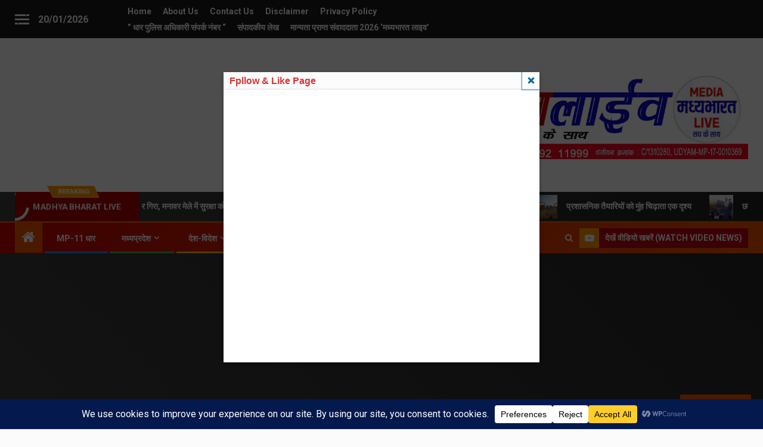

--- FILE ---
content_type: text/html; charset=UTF-8
request_url: https://www.madhyabharatlive.com/
body_size: 66898
content:
<!doctype html>
<html lang="en-US">
<head>
	<meta http-equiv="refresh" content="150">
    <meta charset="UTF-8">
    <meta name="viewport" content="width=device-width, initial-scale=1">
    <link rel="profile" href="http://gmpg.org/xfn/11">
    <style>
#wpadminbar #wp-admin-bar-wccp_free_top_button .ab-icon:before {
	content: "\f160";
	color: #02CA02;
	top: 3px;
}
#wpadminbar #wp-admin-bar-wccp_free_top_button .ab-icon {
	transform: rotate(45deg);
}
</style>
<meta name='robots' content='index, follow, max-image-preview:large, max-snippet:-1, max-video-preview:-1' />
<!-- Jetpack Site Verification Tags -->
<meta name="google-site-verification" content="7a_TMuMWxaxOneWMVIawUNVsIyzeA1ZaIscq3-LmsQw" />
<!-- Google tag (gtag.js) consent mode dataLayer added by Site Kit -->
<script type="text/plain" id="google_gtagjs-js-consent-mode-data-layer" data-wpconsent-name="google-analytics" data-wpconsent-category="statistics">
/* <![CDATA[ */
window.dataLayer = window.dataLayer || [];function gtag(){dataLayer.push(arguments);}
gtag('consent', 'default', {"ad_personalization":"denied","ad_storage":"denied","ad_user_data":"denied","analytics_storage":"denied","functionality_storage":"denied","security_storage":"denied","personalization_storage":"denied","region":["AT","BE","BG","CH","CY","CZ","DE","DK","EE","ES","FI","FR","GB","GR","HR","HU","IE","IS","IT","LI","LT","LU","LV","MT","NL","NO","PL","PT","RO","SE","SI","SK"],"wait_for_update":500});
window._googlesitekitConsentCategoryMap = {"statistics":["analytics_storage"],"marketing":["ad_storage","ad_user_data","ad_personalization"],"functional":["functionality_storage","security_storage"],"preferences":["personalization_storage"]};
window._googlesitekitConsents = {"ad_personalization":"denied","ad_storage":"denied","ad_user_data":"denied","analytics_storage":"denied","functionality_storage":"denied","security_storage":"denied","personalization_storage":"denied","region":["AT","BE","BG","CH","CY","CZ","DE","DK","EE","ES","FI","FR","GB","GR","HR","HU","IE","IS","IT","LI","LT","LU","LV","MT","NL","NO","PL","PT","RO","SE","SI","SK"],"wait_for_update":500};
/* ]]> */
</script>
<!-- End Google tag (gtag.js) consent mode dataLayer added by Site Kit -->

	<!-- This site is optimized with the Yoast SEO plugin v26.7 - https://yoast.com/wordpress/plugins/seo/ -->
	<title>madhyabharatlive - Sach Ke Sath</title>
	<meta name="description" content="madhyabharatlive - latest news information. Hindi News Website. Daily Filmy, Political, Crime, Health, Sports and Other News." />
	<link rel="canonical" href="https://www.madhyabharatlive.com/" />
	<meta property="og:locale" content="en_US" />
	<meta property="og:type" content="website" />
	<meta property="og:title" content="madhyabharatlive - Sach Ke Sath" />
	<meta property="og:description" content="madhyabharatlive - latest news information. Hindi News Website. Daily Filmy, Political, Crime, Health, Sports and Other News." />
	<meta property="og:url" content="https://www.madhyabharatlive.com/" />
	<meta property="og:site_name" content="madhyabharatlive" />
	<meta property="article:publisher" content="https://www.facebook.com/kamal.goswami.14203" />
	<meta property="article:modified_time" content="2025-12-15T06:02:18+00:00" />
	<meta property="og:image" content="https://i0.wp.com/www.madhyabharatlive.com/wp-content/uploads/2024/04/madhyabharatlive.jpg?fit=200%2C200&ssl=1" />
	<meta property="og:image:width" content="200" />
	<meta property="og:image:height" content="200" />
	<meta property="og:image:type" content="image/jpeg" />
	<meta name="twitter:card" content="summary_large_image" />
	<script type="application/ld+json" class="yoast-schema-graph">{"@context":"https://schema.org","@graph":[{"@type":"WebPage","@id":"https://www.madhyabharatlive.com/","url":"https://www.madhyabharatlive.com/","name":"madhyabharatlive - Sach Ke Sath","isPartOf":{"@id":"http://www.madhyabharatlive.com/#website"},"about":{"@id":"http://www.madhyabharatlive.com/#/schema/person/de598dd7e40a22f6f189788cfe8c66eb"},"primaryImageOfPage":{"@id":"https://www.madhyabharatlive.com/#primaryimage"},"image":{"@id":"https://www.madhyabharatlive.com/#primaryimage"},"thumbnailUrl":"https://i0.wp.com/www.madhyabharatlive.com/wp-content/uploads/2024/04/madhyabharatlive.jpg?fit=200%2C200&ssl=1","datePublished":"2018-07-18T06:25:09+00:00","dateModified":"2025-12-15T06:02:18+00:00","description":"madhyabharatlive - latest news information. Hindi News Website. Daily Filmy, Political, Crime, Health, Sports and Other News.","breadcrumb":{"@id":"https://www.madhyabharatlive.com/#breadcrumb"},"inLanguage":"en-US","potentialAction":[{"@type":"ReadAction","target":["https://www.madhyabharatlive.com/"]}]},{"@type":"ImageObject","inLanguage":"en-US","@id":"https://www.madhyabharatlive.com/#primaryimage","url":"https://i0.wp.com/www.madhyabharatlive.com/wp-content/uploads/2024/04/madhyabharatlive.jpg?fit=200%2C200&ssl=1","contentUrl":"https://i0.wp.com/www.madhyabharatlive.com/wp-content/uploads/2024/04/madhyabharatlive.jpg?fit=200%2C200&ssl=1","width":200,"height":200,"caption":"madhyabharatlive - Privacy Policy"},{"@type":"BreadcrumbList","@id":"https://www.madhyabharatlive.com/#breadcrumb","itemListElement":[{"@type":"ListItem","position":1,"name":"Home"}]},{"@type":"WebSite","@id":"http://www.madhyabharatlive.com/#website","url":"http://www.madhyabharatlive.com/","name":"madhyabharatlive","description":"Sach Ke Sath","publisher":{"@id":"http://www.madhyabharatlive.com/#/schema/person/de598dd7e40a22f6f189788cfe8c66eb"},"alternateName":"mbl news","potentialAction":[{"@type":"SearchAction","target":{"@type":"EntryPoint","urlTemplate":"http://www.madhyabharatlive.com/?s={search_term_string}"},"query-input":{"@type":"PropertyValueSpecification","valueRequired":true,"valueName":"search_term_string"}}],"inLanguage":"en-US"},{"@type":["Person","Organization"],"@id":"http://www.madhyabharatlive.com/#/schema/person/de598dd7e40a22f6f189788cfe8c66eb","name":"KAMALGIRI GOSWAMI","image":{"@type":"ImageObject","inLanguage":"en-US","@id":"http://www.madhyabharatlive.com/#/schema/person/image/","url":"https://i0.wp.com/www.madhyabharatlive.com/wp-content/uploads/2024/04/DSC_0326-copy.jpg?fit=454%2C500&ssl=1","contentUrl":"https://i0.wp.com/www.madhyabharatlive.com/wp-content/uploads/2024/04/DSC_0326-copy.jpg?fit=454%2C500&ssl=1","width":454,"height":500,"caption":"KAMALGIRI GOSWAMI"},"logo":{"@id":"http://www.madhyabharatlive.com/#/schema/person/image/"},"description":"संचालक एवं संपादक – कमलगिरी गोस्वामी, पत्रकारिता - अनुभव 17 वर्ष से अधिक। पत्रकारिता कार्यक्षेत्र – वर्ष 2008 में प्रेस फोटोग्राफर से सुरुवात एवं 2011 में सिटी रिपोर्टर के रूप में कार्य किया। सन 2016 में अख़बार और न्यूज़ चैनल में जिला ब्यूरो के रूप में कार्य किया। वर्ष 2018 से आज तक सम्पादक मध्यभारत लाइव न्यूज़। Director and Editor – Kamalgiri Goswami, Journalism - Experience: More than 17 years. Journalism Work – Started as Press Photographer in 2008 and worked as City Reporter in 2011. In the year 2016, worked as District Bureau in Newspaper and News Channel. Editor Madhya Bharat Live News from year 2018 till date.","sameAs":["https://www.madhyabharatlive.com","https://www.facebook.com/kamal.goswami.14203","journalistgoswami786","https://www.youtube.com/madhyabharatlive"]}]}</script>
	<!-- / Yoast SEO plugin. -->


<link rel='dns-prefetch' href='//stats.wp.com' />
<link rel='dns-prefetch' href='//www.googletagmanager.com' />
<link rel='dns-prefetch' href='//fonts.googleapis.com' />
<link rel='dns-prefetch' href='//widgets.wp.com' />
<link rel='dns-prefetch' href='//s0.wp.com' />
<link rel='dns-prefetch' href='//0.gravatar.com' />
<link rel='dns-prefetch' href='//1.gravatar.com' />
<link rel='dns-prefetch' href='//2.gravatar.com' />
<link rel='dns-prefetch' href='//pagead2.googlesyndication.com' />
<link rel='dns-prefetch' href='//fundingchoicesmessages.google.com' />
<link rel='preconnect' href='//c0.wp.com' />
<link rel='preconnect' href='//i0.wp.com' />
<link rel="alternate" title="oEmbed (JSON)" type="application/json+oembed" href="https://www.madhyabharatlive.com/wp-json/oembed/1.0/embed?url=https%3A%2F%2Fwww.madhyabharatlive.com%2F" />
<link rel="alternate" title="oEmbed (XML)" type="text/xml+oembed" href="https://www.madhyabharatlive.com/wp-json/oembed/1.0/embed?url=https%3A%2F%2Fwww.madhyabharatlive.com%2F&#038;format=xml" />
<style id='wp-img-auto-sizes-contain-inline-css' type='text/css'>
img:is([sizes=auto i],[sizes^="auto," i]){contain-intrinsic-size:3000px 1500px}
/*# sourceURL=wp-img-auto-sizes-contain-inline-css */
</style>
<link rel='stylesheet' id='latest-posts-block-fontawesome-front-css' href='https://www.madhyabharatlive.com/wp-content/plugins/latest-posts-block-lite/src/assets/fontawesome/css/all.css?ver=1765514059' type='text/css' media='all' />
<link rel='stylesheet' id='latest-posts-block-frontend-block-style-css-css' href='https://www.madhyabharatlive.com/wp-content/plugins/latest-posts-block-lite/dist/blocks.style.build.css?ver=6.9' type='text/css' media='all' />
<link rel='stylesheet' id='magic-content-box-blocks-fontawesome-front-css' href='https://www.madhyabharatlive.com/wp-content/plugins/magic-content-box-lite/src/assets/fontawesome/css/all.css?ver=1765514082' type='text/css' media='all' />
<link rel='stylesheet' id='magic-content-box-frontend-block-style-css-css' href='https://www.madhyabharatlive.com/wp-content/plugins/magic-content-box-lite/dist/blocks.style.build.css?ver=6.9' type='text/css' media='all' />
<link rel='stylesheet' id='wpauthor-blocks-fontawesome-front-css' href='https://www.madhyabharatlive.com/wp-content/plugins/wp-post-author/assets/fontawesome/css/all.css?ver=3.6.4' type='text/css' media='all' />
<link rel='stylesheet' id='wpauthor-frontend-block-style-css-css' href='https://www.madhyabharatlive.com/wp-content/plugins/wp-post-author/assets/dist/blocks.style.build.css?ver=3.6.4' type='text/css' media='all' />
<style id='wp-emoji-styles-inline-css' type='text/css'>

	img.wp-smiley, img.emoji {
		display: inline !important;
		border: none !important;
		box-shadow: none !important;
		height: 1em !important;
		width: 1em !important;
		margin: 0 0.07em !important;
		vertical-align: -0.1em !important;
		background: none !important;
		padding: 0 !important;
	}
/*# sourceURL=wp-emoji-styles-inline-css */
</style>
<style id='wp-block-library-inline-css' type='text/css'>
:root{--wp-block-synced-color:#7a00df;--wp-block-synced-color--rgb:122,0,223;--wp-bound-block-color:var(--wp-block-synced-color);--wp-editor-canvas-background:#ddd;--wp-admin-theme-color:#007cba;--wp-admin-theme-color--rgb:0,124,186;--wp-admin-theme-color-darker-10:#006ba1;--wp-admin-theme-color-darker-10--rgb:0,107,160.5;--wp-admin-theme-color-darker-20:#005a87;--wp-admin-theme-color-darker-20--rgb:0,90,135;--wp-admin-border-width-focus:2px}@media (min-resolution:192dpi){:root{--wp-admin-border-width-focus:1.5px}}.wp-element-button{cursor:pointer}:root .has-very-light-gray-background-color{background-color:#eee}:root .has-very-dark-gray-background-color{background-color:#313131}:root .has-very-light-gray-color{color:#eee}:root .has-very-dark-gray-color{color:#313131}:root .has-vivid-green-cyan-to-vivid-cyan-blue-gradient-background{background:linear-gradient(135deg,#00d084,#0693e3)}:root .has-purple-crush-gradient-background{background:linear-gradient(135deg,#34e2e4,#4721fb 50%,#ab1dfe)}:root .has-hazy-dawn-gradient-background{background:linear-gradient(135deg,#faaca8,#dad0ec)}:root .has-subdued-olive-gradient-background{background:linear-gradient(135deg,#fafae1,#67a671)}:root .has-atomic-cream-gradient-background{background:linear-gradient(135deg,#fdd79a,#004a59)}:root .has-nightshade-gradient-background{background:linear-gradient(135deg,#330968,#31cdcf)}:root .has-midnight-gradient-background{background:linear-gradient(135deg,#020381,#2874fc)}:root{--wp--preset--font-size--normal:16px;--wp--preset--font-size--huge:42px}.has-regular-font-size{font-size:1em}.has-larger-font-size{font-size:2.625em}.has-normal-font-size{font-size:var(--wp--preset--font-size--normal)}.has-huge-font-size{font-size:var(--wp--preset--font-size--huge)}.has-text-align-center{text-align:center}.has-text-align-left{text-align:left}.has-text-align-right{text-align:right}.has-fit-text{white-space:nowrap!important}#end-resizable-editor-section{display:none}.aligncenter{clear:both}.items-justified-left{justify-content:flex-start}.items-justified-center{justify-content:center}.items-justified-right{justify-content:flex-end}.items-justified-space-between{justify-content:space-between}.screen-reader-text{border:0;clip-path:inset(50%);height:1px;margin:-1px;overflow:hidden;padding:0;position:absolute;width:1px;word-wrap:normal!important}.screen-reader-text:focus{background-color:#ddd;clip-path:none;color:#444;display:block;font-size:1em;height:auto;left:5px;line-height:normal;padding:15px 23px 14px;text-decoration:none;top:5px;width:auto;z-index:100000}html :where(.has-border-color){border-style:solid}html :where([style*=border-top-color]){border-top-style:solid}html :where([style*=border-right-color]){border-right-style:solid}html :where([style*=border-bottom-color]){border-bottom-style:solid}html :where([style*=border-left-color]){border-left-style:solid}html :where([style*=border-width]){border-style:solid}html :where([style*=border-top-width]){border-top-style:solid}html :where([style*=border-right-width]){border-right-style:solid}html :where([style*=border-bottom-width]){border-bottom-style:solid}html :where([style*=border-left-width]){border-left-style:solid}html :where(img[class*=wp-image-]){height:auto;max-width:100%}:where(figure){margin:0 0 1em}html :where(.is-position-sticky){--wp-admin--admin-bar--position-offset:var(--wp-admin--admin-bar--height,0px)}@media screen and (max-width:600px){html :where(.is-position-sticky){--wp-admin--admin-bar--position-offset:0px}}

/*# sourceURL=wp-block-library-inline-css */
</style><style id='global-styles-inline-css' type='text/css'>
:root{--wp--preset--aspect-ratio--square: 1;--wp--preset--aspect-ratio--4-3: 4/3;--wp--preset--aspect-ratio--3-4: 3/4;--wp--preset--aspect-ratio--3-2: 3/2;--wp--preset--aspect-ratio--2-3: 2/3;--wp--preset--aspect-ratio--16-9: 16/9;--wp--preset--aspect-ratio--9-16: 9/16;--wp--preset--color--black: #000000;--wp--preset--color--cyan-bluish-gray: #abb8c3;--wp--preset--color--white: #ffffff;--wp--preset--color--pale-pink: #f78da7;--wp--preset--color--vivid-red: #cf2e2e;--wp--preset--color--luminous-vivid-orange: #ff6900;--wp--preset--color--luminous-vivid-amber: #fcb900;--wp--preset--color--light-green-cyan: #7bdcb5;--wp--preset--color--vivid-green-cyan: #00d084;--wp--preset--color--pale-cyan-blue: #8ed1fc;--wp--preset--color--vivid-cyan-blue: #0693e3;--wp--preset--color--vivid-purple: #9b51e0;--wp--preset--gradient--vivid-cyan-blue-to-vivid-purple: linear-gradient(135deg,rgb(6,147,227) 0%,rgb(155,81,224) 100%);--wp--preset--gradient--light-green-cyan-to-vivid-green-cyan: linear-gradient(135deg,rgb(122,220,180) 0%,rgb(0,208,130) 100%);--wp--preset--gradient--luminous-vivid-amber-to-luminous-vivid-orange: linear-gradient(135deg,rgb(252,185,0) 0%,rgb(255,105,0) 100%);--wp--preset--gradient--luminous-vivid-orange-to-vivid-red: linear-gradient(135deg,rgb(255,105,0) 0%,rgb(207,46,46) 100%);--wp--preset--gradient--very-light-gray-to-cyan-bluish-gray: linear-gradient(135deg,rgb(238,238,238) 0%,rgb(169,184,195) 100%);--wp--preset--gradient--cool-to-warm-spectrum: linear-gradient(135deg,rgb(74,234,220) 0%,rgb(151,120,209) 20%,rgb(207,42,186) 40%,rgb(238,44,130) 60%,rgb(251,105,98) 80%,rgb(254,248,76) 100%);--wp--preset--gradient--blush-light-purple: linear-gradient(135deg,rgb(255,206,236) 0%,rgb(152,150,240) 100%);--wp--preset--gradient--blush-bordeaux: linear-gradient(135deg,rgb(254,205,165) 0%,rgb(254,45,45) 50%,rgb(107,0,62) 100%);--wp--preset--gradient--luminous-dusk: linear-gradient(135deg,rgb(255,203,112) 0%,rgb(199,81,192) 50%,rgb(65,88,208) 100%);--wp--preset--gradient--pale-ocean: linear-gradient(135deg,rgb(255,245,203) 0%,rgb(182,227,212) 50%,rgb(51,167,181) 100%);--wp--preset--gradient--electric-grass: linear-gradient(135deg,rgb(202,248,128) 0%,rgb(113,206,126) 100%);--wp--preset--gradient--midnight: linear-gradient(135deg,rgb(2,3,129) 0%,rgb(40,116,252) 100%);--wp--preset--font-size--small: 13px;--wp--preset--font-size--medium: 20px;--wp--preset--font-size--large: 36px;--wp--preset--font-size--x-large: 42px;--wp--preset--spacing--20: 0.44rem;--wp--preset--spacing--30: 0.67rem;--wp--preset--spacing--40: 1rem;--wp--preset--spacing--50: 1.5rem;--wp--preset--spacing--60: 2.25rem;--wp--preset--spacing--70: 3.38rem;--wp--preset--spacing--80: 5.06rem;--wp--preset--shadow--natural: 6px 6px 9px rgba(0, 0, 0, 0.2);--wp--preset--shadow--deep: 12px 12px 50px rgba(0, 0, 0, 0.4);--wp--preset--shadow--sharp: 6px 6px 0px rgba(0, 0, 0, 0.2);--wp--preset--shadow--outlined: 6px 6px 0px -3px rgb(255, 255, 255), 6px 6px rgb(0, 0, 0);--wp--preset--shadow--crisp: 6px 6px 0px rgb(0, 0, 0);}:root { --wp--style--global--content-size: 805px;--wp--style--global--wide-size: 1500px; }:where(body) { margin: 0; }.wp-site-blocks > .alignleft { float: left; margin-right: 2em; }.wp-site-blocks > .alignright { float: right; margin-left: 2em; }.wp-site-blocks > .aligncenter { justify-content: center; margin-left: auto; margin-right: auto; }:where(.wp-site-blocks) > * { margin-block-start: 24px; margin-block-end: 0; }:where(.wp-site-blocks) > :first-child { margin-block-start: 0; }:where(.wp-site-blocks) > :last-child { margin-block-end: 0; }:root { --wp--style--block-gap: 24px; }:root :where(.is-layout-flow) > :first-child{margin-block-start: 0;}:root :where(.is-layout-flow) > :last-child{margin-block-end: 0;}:root :where(.is-layout-flow) > *{margin-block-start: 24px;margin-block-end: 0;}:root :where(.is-layout-constrained) > :first-child{margin-block-start: 0;}:root :where(.is-layout-constrained) > :last-child{margin-block-end: 0;}:root :where(.is-layout-constrained) > *{margin-block-start: 24px;margin-block-end: 0;}:root :where(.is-layout-flex){gap: 24px;}:root :where(.is-layout-grid){gap: 24px;}.is-layout-flow > .alignleft{float: left;margin-inline-start: 0;margin-inline-end: 2em;}.is-layout-flow > .alignright{float: right;margin-inline-start: 2em;margin-inline-end: 0;}.is-layout-flow > .aligncenter{margin-left: auto !important;margin-right: auto !important;}.is-layout-constrained > .alignleft{float: left;margin-inline-start: 0;margin-inline-end: 2em;}.is-layout-constrained > .alignright{float: right;margin-inline-start: 2em;margin-inline-end: 0;}.is-layout-constrained > .aligncenter{margin-left: auto !important;margin-right: auto !important;}.is-layout-constrained > :where(:not(.alignleft):not(.alignright):not(.alignfull)){max-width: var(--wp--style--global--content-size);margin-left: auto !important;margin-right: auto !important;}.is-layout-constrained > .alignwide{max-width: var(--wp--style--global--wide-size);}body .is-layout-flex{display: flex;}.is-layout-flex{flex-wrap: wrap;align-items: center;}.is-layout-flex > :is(*, div){margin: 0;}body .is-layout-grid{display: grid;}.is-layout-grid > :is(*, div){margin: 0;}body{padding-top: 0px;padding-right: 0px;padding-bottom: 0px;padding-left: 0px;}a:where(:not(.wp-element-button)){text-decoration: none;}:root :where(.wp-element-button, .wp-block-button__link){background-color: #32373c;border-radius: 0;border-width: 0;color: #fff;font-family: inherit;font-size: inherit;font-style: inherit;font-weight: inherit;letter-spacing: inherit;line-height: inherit;padding-top: calc(0.667em + 2px);padding-right: calc(1.333em + 2px);padding-bottom: calc(0.667em + 2px);padding-left: calc(1.333em + 2px);text-decoration: none;text-transform: inherit;}.has-black-color{color: var(--wp--preset--color--black) !important;}.has-cyan-bluish-gray-color{color: var(--wp--preset--color--cyan-bluish-gray) !important;}.has-white-color{color: var(--wp--preset--color--white) !important;}.has-pale-pink-color{color: var(--wp--preset--color--pale-pink) !important;}.has-vivid-red-color{color: var(--wp--preset--color--vivid-red) !important;}.has-luminous-vivid-orange-color{color: var(--wp--preset--color--luminous-vivid-orange) !important;}.has-luminous-vivid-amber-color{color: var(--wp--preset--color--luminous-vivid-amber) !important;}.has-light-green-cyan-color{color: var(--wp--preset--color--light-green-cyan) !important;}.has-vivid-green-cyan-color{color: var(--wp--preset--color--vivid-green-cyan) !important;}.has-pale-cyan-blue-color{color: var(--wp--preset--color--pale-cyan-blue) !important;}.has-vivid-cyan-blue-color{color: var(--wp--preset--color--vivid-cyan-blue) !important;}.has-vivid-purple-color{color: var(--wp--preset--color--vivid-purple) !important;}.has-black-background-color{background-color: var(--wp--preset--color--black) !important;}.has-cyan-bluish-gray-background-color{background-color: var(--wp--preset--color--cyan-bluish-gray) !important;}.has-white-background-color{background-color: var(--wp--preset--color--white) !important;}.has-pale-pink-background-color{background-color: var(--wp--preset--color--pale-pink) !important;}.has-vivid-red-background-color{background-color: var(--wp--preset--color--vivid-red) !important;}.has-luminous-vivid-orange-background-color{background-color: var(--wp--preset--color--luminous-vivid-orange) !important;}.has-luminous-vivid-amber-background-color{background-color: var(--wp--preset--color--luminous-vivid-amber) !important;}.has-light-green-cyan-background-color{background-color: var(--wp--preset--color--light-green-cyan) !important;}.has-vivid-green-cyan-background-color{background-color: var(--wp--preset--color--vivid-green-cyan) !important;}.has-pale-cyan-blue-background-color{background-color: var(--wp--preset--color--pale-cyan-blue) !important;}.has-vivid-cyan-blue-background-color{background-color: var(--wp--preset--color--vivid-cyan-blue) !important;}.has-vivid-purple-background-color{background-color: var(--wp--preset--color--vivid-purple) !important;}.has-black-border-color{border-color: var(--wp--preset--color--black) !important;}.has-cyan-bluish-gray-border-color{border-color: var(--wp--preset--color--cyan-bluish-gray) !important;}.has-white-border-color{border-color: var(--wp--preset--color--white) !important;}.has-pale-pink-border-color{border-color: var(--wp--preset--color--pale-pink) !important;}.has-vivid-red-border-color{border-color: var(--wp--preset--color--vivid-red) !important;}.has-luminous-vivid-orange-border-color{border-color: var(--wp--preset--color--luminous-vivid-orange) !important;}.has-luminous-vivid-amber-border-color{border-color: var(--wp--preset--color--luminous-vivid-amber) !important;}.has-light-green-cyan-border-color{border-color: var(--wp--preset--color--light-green-cyan) !important;}.has-vivid-green-cyan-border-color{border-color: var(--wp--preset--color--vivid-green-cyan) !important;}.has-pale-cyan-blue-border-color{border-color: var(--wp--preset--color--pale-cyan-blue) !important;}.has-vivid-cyan-blue-border-color{border-color: var(--wp--preset--color--vivid-cyan-blue) !important;}.has-vivid-purple-border-color{border-color: var(--wp--preset--color--vivid-purple) !important;}.has-vivid-cyan-blue-to-vivid-purple-gradient-background{background: var(--wp--preset--gradient--vivid-cyan-blue-to-vivid-purple) !important;}.has-light-green-cyan-to-vivid-green-cyan-gradient-background{background: var(--wp--preset--gradient--light-green-cyan-to-vivid-green-cyan) !important;}.has-luminous-vivid-amber-to-luminous-vivid-orange-gradient-background{background: var(--wp--preset--gradient--luminous-vivid-amber-to-luminous-vivid-orange) !important;}.has-luminous-vivid-orange-to-vivid-red-gradient-background{background: var(--wp--preset--gradient--luminous-vivid-orange-to-vivid-red) !important;}.has-very-light-gray-to-cyan-bluish-gray-gradient-background{background: var(--wp--preset--gradient--very-light-gray-to-cyan-bluish-gray) !important;}.has-cool-to-warm-spectrum-gradient-background{background: var(--wp--preset--gradient--cool-to-warm-spectrum) !important;}.has-blush-light-purple-gradient-background{background: var(--wp--preset--gradient--blush-light-purple) !important;}.has-blush-bordeaux-gradient-background{background: var(--wp--preset--gradient--blush-bordeaux) !important;}.has-luminous-dusk-gradient-background{background: var(--wp--preset--gradient--luminous-dusk) !important;}.has-pale-ocean-gradient-background{background: var(--wp--preset--gradient--pale-ocean) !important;}.has-electric-grass-gradient-background{background: var(--wp--preset--gradient--electric-grass) !important;}.has-midnight-gradient-background{background: var(--wp--preset--gradient--midnight) !important;}.has-small-font-size{font-size: var(--wp--preset--font-size--small) !important;}.has-medium-font-size{font-size: var(--wp--preset--font-size--medium) !important;}.has-large-font-size{font-size: var(--wp--preset--font-size--large) !important;}.has-x-large-font-size{font-size: var(--wp--preset--font-size--x-large) !important;}
/*# sourceURL=global-styles-inline-css */
</style>

<link rel='stylesheet' id='jetpack-instant-search-css' href='https://www.madhyabharatlive.com/wp-content/plugins/jetpack/jetpack_vendor/automattic/jetpack-search/build/instant-search/jp-search.chunk-main-payload.css?minify=false&#038;ver=62e24c826fcd11ccbe81' type='text/css' media='all' />
<link rel='stylesheet' id='aft-icons-css' href='https://www.madhyabharatlive.com/wp-content/themes/newsever/assets/icons/style.css?ver=6.9' type='text/css' media='all' />
<link rel='stylesheet' id='bootstrap-css' href='https://www.madhyabharatlive.com/wp-content/themes/newsever/assets/bootstrap/css/bootstrap.min.css?ver=6.9' type='text/css' media='all' />
<link rel='stylesheet' id='slick-css-css' href='https://www.madhyabharatlive.com/wp-content/themes/newsever/assets/slick/css/slick.min.css?ver=6.9' type='text/css' media='all' />
<link rel='stylesheet' id='sidr-css' href='https://www.madhyabharatlive.com/wp-content/themes/newsever/assets/sidr/css/jquery.sidr.dark.css?ver=6.9' type='text/css' media='all' />
<link rel='stylesheet' id='magnific-popup-css' href='https://www.madhyabharatlive.com/wp-content/themes/newsever/assets/magnific-popup/magnific-popup.css?ver=6.9' type='text/css' media='all' />
<link rel='stylesheet' id='newsever-google-fonts-css' href='https://fonts.googleapis.com/css?family=Roboto:100,300,400,500,700|Barlow:ital,wght@0,400;0,500;0,600;0,700;0,800;0,900;1,300;1,400;1,500;1,600;1,700;1,800|Barlow%20Semi%20Condensed:ital,wght@0,300;0,400;0,500;0,600;0,700;1,300;1,400;1,500;1,600;1,700&#038;subset=latin,latin-ext' type='text/css' media='all' />
<link rel='stylesheet' id='newsever-style-css' href='https://www.madhyabharatlive.com/wp-content/themes/newsever/style.css?ver=4.3.7' type='text/css' media='all' />
<link rel='stylesheet' id='jetpack_likes-css' href='https://c0.wp.com/p/jetpack/15.4/modules/likes/style.css' type='text/css' media='all' />
<link rel='stylesheet' id='subscribe-floating-button-css-css' href='https://c0.wp.com/p/jetpack/15.4/modules/subscriptions/subscribe-floating-button/subscribe-floating-button.css' type='text/css' media='all' />
<link rel='stylesheet' id='awpa-wp-post-author-styles-css' href='https://www.madhyabharatlive.com/wp-content/plugins/wp-post-author/assets/css/awpa-frontend-style.css?ver=3.6.4' type='text/css' media='all' />
<style id='awpa-wp-post-author-styles-inline-css' type='text/css'>

                .wp_post_author_widget .wp-post-author-meta .awpa-display-name > a:hover,
                body .wp-post-author-wrap .awpa-display-name > a:hover {
                    color: #ff0000;
                }
                .wp-post-author-meta .wp-post-author-meta-more-posts a.awpa-more-posts:hover, 
                .awpa-review-field .right-star .awpa-rating-button:not(:disabled):hover {
                    color: #ff0000;
                    border-color: #ff0000;
                }
            
/*# sourceURL=awpa-wp-post-author-styles-inline-css */
</style>
<link rel='stylesheet' id='enlighterjs-css' href='https://www.madhyabharatlive.com/wp-content/plugins/enlighter/cache/enlighterjs.min.css?ver=p/OjTZjgZ6UzOd2' type='text/css' media='all' />
<link rel='stylesheet' id='wps-visitor-style-css' href='https://www.madhyabharatlive.com/wp-content/plugins/wps-visitor-counter/styles/css/default.css?ver=2' type='text/css' media='all' />
<link rel='stylesheet' id='animated-css' href='https://www.madhyabharatlive.com/wp-content/plugins/like-box/includes/style/effects.css?ver=6.9' type='text/css' media='all' />
<link rel='stylesheet' id='front_end_like_box-css' href='https://www.madhyabharatlive.com/wp-content/plugins/like-box/includes/style/style.css?ver=6.9' type='text/css' media='all' />
<link rel='stylesheet' id='dashicons-css' href='https://c0.wp.com/c/6.9/wp-includes/css/dashicons.min.css' type='text/css' media='all' />
<link rel='stylesheet' id='thickbox-css' href='https://c0.wp.com/c/6.9/wp-includes/js/thickbox/thickbox.css' type='text/css' media='all' />
<link rel='stylesheet' id='sharedaddy-css' href='https://c0.wp.com/p/jetpack/15.4/modules/sharedaddy/sharing.css' type='text/css' media='all' />
<link rel='stylesheet' id='social-logos-css' href='https://c0.wp.com/p/jetpack/15.4/_inc/social-logos/social-logos.min.css' type='text/css' media='all' />
<script type="text/javascript" src="https://c0.wp.com/c/6.9/wp-includes/js/jquery/jquery.min.js" id="jquery-core-js"></script>
<script type="text/javascript" src="https://c0.wp.com/c/6.9/wp-includes/js/jquery/jquery-migrate.min.js" id="jquery-migrate-js"></script>
<script type="text/javascript" src="https://www.madhyabharatlive.com/wp-content/plugins/wp-post-author/assets/js/awpa-frontend-scripts.js?ver=3.6.4" id="awpa-custom-bg-scripts-js"></script>

<!-- Google tag (gtag.js) snippet added by Site Kit -->
<!-- Google Analytics snippet added by Site Kit -->
<!-- Google Ads snippet added by Site Kit -->
<script type="text/plain" id="google_gtagjs-js" async data-wpconsent-src="https://www.googletagmanager.com/gtag/js?id=G-NSW7LZMW09" data-wpconsent-name="google-analytics" data-wpconsent-category="statistics"></script>
<script type="text/plain" id="google_gtagjs-js-after" data-wpconsent-name="google-analytics" data-wpconsent-category="statistics">
/* <![CDATA[ */
window.dataLayer = window.dataLayer || [];function gtag(){dataLayer.push(arguments);}
gtag("set","linker",{"domains":["www.madhyabharatlive.com"]});
gtag("js", new Date());
gtag("set", "developer_id.dZTNiMT", true);
gtag("config", "G-NSW7LZMW09", {"googlesitekit_post_type":"page"});
gtag("config", "AW-783909694");
//# sourceURL=google_gtagjs-js-after
/* ]]> */
</script>
<script type="text/javascript" id="wps-js-extra">
/* <![CDATA[ */
var wpspagevisit = {"ajaxurl":"https://www.madhyabharatlive.com/wp-admin/admin-ajax.php","ajax_nonce":"713b487255"};
//# sourceURL=wps-js-extra
/* ]]> */
</script>
<script type="text/javascript" src="https://www.madhyabharatlive.com/wp-content/plugins/wps-visitor-counter/styles/js/custom.js?ver=1" id="wps-js"></script>
<script type="text/javascript" src="https://www.madhyabharatlive.com/wp-content/plugins/like-box/includes/javascript/front_end_js.js?ver=6.9" id="like-box-front-end-js"></script>
<link rel="https://api.w.org/" href="https://www.madhyabharatlive.com/wp-json/" /><link rel="alternate" title="JSON" type="application/json" href="https://www.madhyabharatlive.com/wp-json/wp/v2/pages/37" /><meta name="generator" content="Site Kit by Google 1.170.0" /><script id="wpcp_disable_selection" type="text/javascript">
var image_save_msg='You are not allowed to save images!';
	var no_menu_msg='Context Menu disabled!';
	var smessage = "MADHYABHARAT LIVE Content is protected !!";

function disableEnterKey(e)
{
	var elemtype = e.target.tagName;
	
	elemtype = elemtype.toUpperCase();
	
	if (elemtype == "TEXT" || elemtype == "TEXTAREA" || elemtype == "INPUT" || elemtype == "PASSWORD" || elemtype == "SELECT" || elemtype == "OPTION" || elemtype == "EMBED")
	{
		elemtype = 'TEXT';
	}
	
	if (e.ctrlKey){
     var key;
     if(window.event)
          key = window.event.keyCode;     //IE
     else
          key = e.which;     //firefox (97)
    //if (key != 17) alert(key);
     if (elemtype!= 'TEXT' && (key == 97 || key == 65 || key == 67 || key == 99 || key == 88 || key == 120 || key == 26 || key == 85  || key == 86 || key == 83 || key == 43 || key == 73))
     {
		if(wccp_free_iscontenteditable(e)) return true;
		show_wpcp_message('You are not allowed to copy content or view source');
		return false;
     }else
     	return true;
     }
}


/*For contenteditable tags*/
function wccp_free_iscontenteditable(e)
{
	var e = e || window.event; // also there is no e.target property in IE. instead IE uses window.event.srcElement
  	
	var target = e.target || e.srcElement;

	var elemtype = e.target.nodeName;
	
	elemtype = elemtype.toUpperCase();
	
	var iscontenteditable = "false";
		
	if(typeof target.getAttribute!="undefined" ) iscontenteditable = target.getAttribute("contenteditable"); // Return true or false as string
	
	var iscontenteditable2 = false;
	
	if(typeof target.isContentEditable!="undefined" ) iscontenteditable2 = target.isContentEditable; // Return true or false as boolean

	if(target.parentElement.isContentEditable) iscontenteditable2 = true;
	
	if (iscontenteditable == "true" || iscontenteditable2 == true)
	{
		if(typeof target.style!="undefined" ) target.style.cursor = "text";
		
		return true;
	}
}

////////////////////////////////////
function disable_copy(e)
{	
	var e = e || window.event; // also there is no e.target property in IE. instead IE uses window.event.srcElement
	
	var elemtype = e.target.tagName;
	
	elemtype = elemtype.toUpperCase();
	
	if (elemtype == "TEXT" || elemtype == "TEXTAREA" || elemtype == "INPUT" || elemtype == "PASSWORD" || elemtype == "SELECT" || elemtype == "OPTION" || elemtype == "EMBED")
	{
		elemtype = 'TEXT';
	}
	
	if(wccp_free_iscontenteditable(e)) return true;
	
	var isSafari = /Safari/.test(navigator.userAgent) && /Apple Computer/.test(navigator.vendor);
	
	var checker_IMG = '';
	if (elemtype == "IMG" && checker_IMG == 'checked' && e.detail >= 2) {show_wpcp_message(alertMsg_IMG);return false;}
	if (elemtype != "TEXT")
	{
		if (smessage !== "" && e.detail == 2)
			show_wpcp_message(smessage);
		
		if (isSafari)
			return true;
		else
			return false;
	}	
}

//////////////////////////////////////////
function disable_copy_ie()
{
	var e = e || window.event;
	var elemtype = window.event.srcElement.nodeName;
	elemtype = elemtype.toUpperCase();
	if(wccp_free_iscontenteditable(e)) return true;
	if (elemtype == "IMG") {show_wpcp_message(alertMsg_IMG);return false;}
	if (elemtype != "TEXT" && elemtype != "TEXTAREA" && elemtype != "INPUT" && elemtype != "PASSWORD" && elemtype != "SELECT" && elemtype != "OPTION" && elemtype != "EMBED")
	{
		return false;
	}
}	
function reEnable()
{
	return true;
}
document.onkeydown = disableEnterKey;
document.onselectstart = disable_copy_ie;
if(navigator.userAgent.indexOf('MSIE')==-1)
{
	document.onmousedown = disable_copy;
	document.onclick = reEnable;
}
function disableSelection(target)
{
    //For IE This code will work
    if (typeof target.onselectstart!="undefined")
    target.onselectstart = disable_copy_ie;
    
    //For Firefox This code will work
    else if (typeof target.style.MozUserSelect!="undefined")
    {target.style.MozUserSelect="none";}
    
    //All other  (ie: Opera) This code will work
    else
    target.onmousedown=function(){return false}
    target.style.cursor = "default";
}
//Calling the JS function directly just after body load
window.onload = function(){disableSelection(document.body);};

//////////////////special for safari Start////////////////
var onlongtouch;
var timer;
var touchduration = 1000; //length of time we want the user to touch before we do something

var elemtype = "";
function touchstart(e) {
	var e = e || window.event;
  // also there is no e.target property in IE.
  // instead IE uses window.event.srcElement
  	var target = e.target || e.srcElement;
	
	elemtype = window.event.srcElement.nodeName;
	
	elemtype = elemtype.toUpperCase();
	
	if(!wccp_pro_is_passive()) e.preventDefault();
	if (!timer) {
		timer = setTimeout(onlongtouch, touchduration);
	}
}

function touchend() {
    //stops short touches from firing the event
    if (timer) {
        clearTimeout(timer);
        timer = null;
    }
	onlongtouch();
}

onlongtouch = function(e) { //this will clear the current selection if anything selected
	
	if (elemtype != "TEXT" && elemtype != "TEXTAREA" && elemtype != "INPUT" && elemtype != "PASSWORD" && elemtype != "SELECT" && elemtype != "EMBED" && elemtype != "OPTION")	
	{
		if (window.getSelection) {
			if (window.getSelection().empty) {  // Chrome
			window.getSelection().empty();
			} else if (window.getSelection().removeAllRanges) {  // Firefox
			window.getSelection().removeAllRanges();
			}
		} else if (document.selection) {  // IE?
			document.selection.empty();
		}
		return false;
	}
};

document.addEventListener("DOMContentLoaded", function(event) { 
    window.addEventListener("touchstart", touchstart, false);
    window.addEventListener("touchend", touchend, false);
});

function wccp_pro_is_passive() {

  var cold = false,
  hike = function() {};

  try {
	  const object1 = {};
  var aid = Object.defineProperty(object1, 'passive', {
  get() {cold = true}
  });
  window.addEventListener('test', hike, aid);
  window.removeEventListener('test', hike, aid);
  } catch (e) {}

  return cold;
}
/*special for safari End*/
</script>
<script id="wpcp_disable_Right_Click" type="text/javascript">
document.ondragstart = function() { return false;}
	function nocontext(e) {
	   return false;
	}
	document.oncontextmenu = nocontext;
</script>
<style>
.unselectable
{
-moz-user-select:none;
-webkit-user-select:none;
cursor: default;
}
html
{
-webkit-touch-callout: none;
-webkit-user-select: none;
-khtml-user-select: none;
-moz-user-select: none;
-ms-user-select: none;
user-select: none;
-webkit-tap-highlight-color: rgba(0,0,0,0);
}
</style>
<script id="wpcp_css_disable_selection" type="text/javascript">
var e = document.getElementsByTagName('body')[0];
if(e)
{
	e.setAttribute('unselectable',"on");
}
</script>
	<style>img#wpstats{display:none}</style>
		
<!-- Google AdSense meta tags added by Site Kit -->
<meta name="google-adsense-platform-account" content="ca-host-pub-2644536267352236">
<meta name="google-adsense-platform-domain" content="sitekit.withgoogle.com">
<!-- End Google AdSense meta tags added by Site Kit -->
        <style type="text/css">
                        .site-title,
            .site-description {
                position: absolute;
                clip: rect(1px, 1px, 1px, 1px);
                display: none;
            }

            
                        .elementor-page .elementor-section.elementor-section-full_width > .elementor-container,
            .elementor-page .elementor-section.elementor-section-boxed > .elementor-container,
            .elementor-default .elementor-section.elementor-section-full_width > .elementor-container,
            .elementor-default .elementor-section.elementor-section-boxed > .elementor-container{
                max-width: 1500px;
            }
            .align-content-left .elementor-section-stretched,
            .align-content-right .elementor-section-stretched {
                max-width: 100%;
                left: 0 !important;
            }
            }

        </style>
        <style type="text/css" id="custom-background-css">
body.custom-background { background-color: #fbfbfb; }
</style>
	
<!-- Google Tag Manager snippet added by Site Kit -->
<script type="text/javascript">
/* <![CDATA[ */

			( function( w, d, s, l, i ) {
				w[l] = w[l] || [];
				w[l].push( {'gtm.start': new Date().getTime(), event: 'gtm.js'} );
				var f = d.getElementsByTagName( s )[0],
					j = d.createElement( s ), dl = l != 'dataLayer' ? '&l=' + l : '';
				j.async = true;
				j.src = 'https://www.googletagmanager.com/gtm.js?id=' + i + dl;
				f.parentNode.insertBefore( j, f );
			} )( window, document, 'script', 'dataLayer', 'GTM-NG2QKLT' );
			
/* ]]> */
</script>

<!-- End Google Tag Manager snippet added by Site Kit -->

<!-- Google AdSense snippet added by Site Kit -->
<script type="text/javascript" async="async" src="https://pagead2.googlesyndication.com/pagead/js/adsbygoogle.js?client=ca-pub-9049016474699760&amp;host=ca-host-pub-2644536267352236" crossorigin="anonymous"></script>

<!-- End Google AdSense snippet added by Site Kit -->

<!-- Google AdSense Ad Blocking Recovery snippet added by Site Kit -->
<script async src="https://fundingchoicesmessages.google.com/i/pub-9049016474699760?ers=1" nonce="GrzC5bbITDuwahUfiXyT4w"></script><script nonce="GrzC5bbITDuwahUfiXyT4w">(function() {function signalGooglefcPresent() {if (!window.frames['googlefcPresent']) {if (document.body) {const iframe = document.createElement('iframe'); iframe.style = 'width: 0; height: 0; border: none; z-index: -1000; left: -1000px; top: -1000px;'; iframe.style.display = 'none'; iframe.name = 'googlefcPresent'; document.body.appendChild(iframe);} else {setTimeout(signalGooglefcPresent, 0);}}}signalGooglefcPresent();})();</script>
<!-- End Google AdSense Ad Blocking Recovery snippet added by Site Kit -->

<!-- Google AdSense Ad Blocking Recovery Error Protection snippet added by Site Kit -->
<script>(function(){'use strict';function aa(a){var b=0;return function(){return b<a.length?{done:!1,value:a[b++]}:{done:!0}}}var ba="function"==typeof Object.defineProperties?Object.defineProperty:function(a,b,c){if(a==Array.prototype||a==Object.prototype)return a;a[b]=c.value;return a};
function ea(a){a=["object"==typeof globalThis&&globalThis,a,"object"==typeof window&&window,"object"==typeof self&&self,"object"==typeof global&&global];for(var b=0;b<a.length;++b){var c=a[b];if(c&&c.Math==Math)return c}throw Error("Cannot find global object");}var fa=ea(this);function ha(a,b){if(b)a:{var c=fa;a=a.split(".");for(var d=0;d<a.length-1;d++){var e=a[d];if(!(e in c))break a;c=c[e]}a=a[a.length-1];d=c[a];b=b(d);b!=d&&null!=b&&ba(c,a,{configurable:!0,writable:!0,value:b})}}
var ia="function"==typeof Object.create?Object.create:function(a){function b(){}b.prototype=a;return new b},l;if("function"==typeof Object.setPrototypeOf)l=Object.setPrototypeOf;else{var m;a:{var ja={a:!0},ka={};try{ka.__proto__=ja;m=ka.a;break a}catch(a){}m=!1}l=m?function(a,b){a.__proto__=b;if(a.__proto__!==b)throw new TypeError(a+" is not extensible");return a}:null}var la=l;
function n(a,b){a.prototype=ia(b.prototype);a.prototype.constructor=a;if(la)la(a,b);else for(var c in b)if("prototype"!=c)if(Object.defineProperties){var d=Object.getOwnPropertyDescriptor(b,c);d&&Object.defineProperty(a,c,d)}else a[c]=b[c];a.A=b.prototype}function ma(){for(var a=Number(this),b=[],c=a;c<arguments.length;c++)b[c-a]=arguments[c];return b}
var na="function"==typeof Object.assign?Object.assign:function(a,b){for(var c=1;c<arguments.length;c++){var d=arguments[c];if(d)for(var e in d)Object.prototype.hasOwnProperty.call(d,e)&&(a[e]=d[e])}return a};ha("Object.assign",function(a){return a||na});/*

 Copyright The Closure Library Authors.
 SPDX-License-Identifier: Apache-2.0
*/
var p=this||self;function q(a){return a};var t,u;a:{for(var oa=["CLOSURE_FLAGS"],v=p,x=0;x<oa.length;x++)if(v=v[oa[x]],null==v){u=null;break a}u=v}var pa=u&&u[610401301];t=null!=pa?pa:!1;var z,qa=p.navigator;z=qa?qa.userAgentData||null:null;function A(a){return t?z?z.brands.some(function(b){return(b=b.brand)&&-1!=b.indexOf(a)}):!1:!1}function B(a){var b;a:{if(b=p.navigator)if(b=b.userAgent)break a;b=""}return-1!=b.indexOf(a)};function C(){return t?!!z&&0<z.brands.length:!1}function D(){return C()?A("Chromium"):(B("Chrome")||B("CriOS"))&&!(C()?0:B("Edge"))||B("Silk")};var ra=C()?!1:B("Trident")||B("MSIE");!B("Android")||D();D();B("Safari")&&(D()||(C()?0:B("Coast"))||(C()?0:B("Opera"))||(C()?0:B("Edge"))||(C()?A("Microsoft Edge"):B("Edg/"))||C()&&A("Opera"));var sa={},E=null;var ta="undefined"!==typeof Uint8Array,ua=!ra&&"function"===typeof btoa;var F="function"===typeof Symbol&&"symbol"===typeof Symbol()?Symbol():void 0,G=F?function(a,b){a[F]|=b}:function(a,b){void 0!==a.g?a.g|=b:Object.defineProperties(a,{g:{value:b,configurable:!0,writable:!0,enumerable:!1}})};function va(a){var b=H(a);1!==(b&1)&&(Object.isFrozen(a)&&(a=Array.prototype.slice.call(a)),I(a,b|1))}
var H=F?function(a){return a[F]|0}:function(a){return a.g|0},J=F?function(a){return a[F]}:function(a){return a.g},I=F?function(a,b){a[F]=b}:function(a,b){void 0!==a.g?a.g=b:Object.defineProperties(a,{g:{value:b,configurable:!0,writable:!0,enumerable:!1}})};function wa(){var a=[];G(a,1);return a}function xa(a,b){I(b,(a|0)&-99)}function K(a,b){I(b,(a|34)&-73)}function L(a){a=a>>11&1023;return 0===a?536870912:a};var M={};function N(a){return null!==a&&"object"===typeof a&&!Array.isArray(a)&&a.constructor===Object}var O,ya=[];I(ya,39);O=Object.freeze(ya);var P;function Q(a,b){P=b;a=new a(b);P=void 0;return a}
function R(a,b,c){null==a&&(a=P);P=void 0;if(null==a){var d=96;c?(a=[c],d|=512):a=[];b&&(d=d&-2095105|(b&1023)<<11)}else{if(!Array.isArray(a))throw Error();d=H(a);if(d&64)return a;d|=64;if(c&&(d|=512,c!==a[0]))throw Error();a:{c=a;var e=c.length;if(e){var f=e-1,g=c[f];if(N(g)){d|=256;b=(d>>9&1)-1;e=f-b;1024<=e&&(za(c,b,g),e=1023);d=d&-2095105|(e&1023)<<11;break a}}b&&(g=(d>>9&1)-1,b=Math.max(b,e-g),1024<b&&(za(c,g,{}),d|=256,b=1023),d=d&-2095105|(b&1023)<<11)}}I(a,d);return a}
function za(a,b,c){for(var d=1023+b,e=a.length,f=d;f<e;f++){var g=a[f];null!=g&&g!==c&&(c[f-b]=g)}a.length=d+1;a[d]=c};function Aa(a){switch(typeof a){case "number":return isFinite(a)?a:String(a);case "boolean":return a?1:0;case "object":if(a&&!Array.isArray(a)&&ta&&null!=a&&a instanceof Uint8Array){if(ua){for(var b="",c=0,d=a.length-10240;c<d;)b+=String.fromCharCode.apply(null,a.subarray(c,c+=10240));b+=String.fromCharCode.apply(null,c?a.subarray(c):a);a=btoa(b)}else{void 0===b&&(b=0);if(!E){E={};c="ABCDEFGHIJKLMNOPQRSTUVWXYZabcdefghijklmnopqrstuvwxyz0123456789".split("");d=["+/=","+/","-_=","-_.","-_"];for(var e=
0;5>e;e++){var f=c.concat(d[e].split(""));sa[e]=f;for(var g=0;g<f.length;g++){var h=f[g];void 0===E[h]&&(E[h]=g)}}}b=sa[b];c=Array(Math.floor(a.length/3));d=b[64]||"";for(e=f=0;f<a.length-2;f+=3){var k=a[f],w=a[f+1];h=a[f+2];g=b[k>>2];k=b[(k&3)<<4|w>>4];w=b[(w&15)<<2|h>>6];h=b[h&63];c[e++]=g+k+w+h}g=0;h=d;switch(a.length-f){case 2:g=a[f+1],h=b[(g&15)<<2]||d;case 1:a=a[f],c[e]=b[a>>2]+b[(a&3)<<4|g>>4]+h+d}a=c.join("")}return a}}return a};function Ba(a,b,c){a=Array.prototype.slice.call(a);var d=a.length,e=b&256?a[d-1]:void 0;d+=e?-1:0;for(b=b&512?1:0;b<d;b++)a[b]=c(a[b]);if(e){b=a[b]={};for(var f in e)Object.prototype.hasOwnProperty.call(e,f)&&(b[f]=c(e[f]))}return a}function Da(a,b,c,d,e,f){if(null!=a){if(Array.isArray(a))a=e&&0==a.length&&H(a)&1?void 0:f&&H(a)&2?a:Ea(a,b,c,void 0!==d,e,f);else if(N(a)){var g={},h;for(h in a)Object.prototype.hasOwnProperty.call(a,h)&&(g[h]=Da(a[h],b,c,d,e,f));a=g}else a=b(a,d);return a}}
function Ea(a,b,c,d,e,f){var g=d||c?H(a):0;d=d?!!(g&32):void 0;a=Array.prototype.slice.call(a);for(var h=0;h<a.length;h++)a[h]=Da(a[h],b,c,d,e,f);c&&c(g,a);return a}function Fa(a){return a.s===M?a.toJSON():Aa(a)};function Ga(a,b,c){c=void 0===c?K:c;if(null!=a){if(ta&&a instanceof Uint8Array)return b?a:new Uint8Array(a);if(Array.isArray(a)){var d=H(a);if(d&2)return a;if(b&&!(d&64)&&(d&32||0===d))return I(a,d|34),a;a=Ea(a,Ga,d&4?K:c,!0,!1,!0);b=H(a);b&4&&b&2&&Object.freeze(a);return a}a.s===M&&(b=a.h,c=J(b),a=c&2?a:Q(a.constructor,Ha(b,c,!0)));return a}}function Ha(a,b,c){var d=c||b&2?K:xa,e=!!(b&32);a=Ba(a,b,function(f){return Ga(f,e,d)});G(a,32|(c?2:0));return a};function Ia(a,b){a=a.h;return Ja(a,J(a),b)}function Ja(a,b,c,d){if(-1===c)return null;if(c>=L(b)){if(b&256)return a[a.length-1][c]}else{var e=a.length;if(d&&b&256&&(d=a[e-1][c],null!=d))return d;b=c+((b>>9&1)-1);if(b<e)return a[b]}}function Ka(a,b,c,d,e){var f=L(b);if(c>=f||e){e=b;if(b&256)f=a[a.length-1];else{if(null==d)return;f=a[f+((b>>9&1)-1)]={};e|=256}f[c]=d;e&=-1025;e!==b&&I(a,e)}else a[c+((b>>9&1)-1)]=d,b&256&&(d=a[a.length-1],c in d&&delete d[c]),b&1024&&I(a,b&-1025)}
function La(a,b){var c=Ma;var d=void 0===d?!1:d;var e=a.h;var f=J(e),g=Ja(e,f,b,d);var h=!1;if(null==g||"object"!==typeof g||(h=Array.isArray(g))||g.s!==M)if(h){var k=h=H(g);0===k&&(k|=f&32);k|=f&2;k!==h&&I(g,k);c=new c(g)}else c=void 0;else c=g;c!==g&&null!=c&&Ka(e,f,b,c,d);e=c;if(null==e)return e;a=a.h;f=J(a);f&2||(g=e,c=g.h,h=J(c),g=h&2?Q(g.constructor,Ha(c,h,!1)):g,g!==e&&(e=g,Ka(a,f,b,e,d)));return e}function Na(a,b){a=Ia(a,b);return null==a||"string"===typeof a?a:void 0}
function Oa(a,b){a=Ia(a,b);return null!=a?a:0}function S(a,b){a=Na(a,b);return null!=a?a:""};function T(a,b,c){this.h=R(a,b,c)}T.prototype.toJSON=function(){var a=Ea(this.h,Fa,void 0,void 0,!1,!1);return Pa(this,a,!0)};T.prototype.s=M;T.prototype.toString=function(){return Pa(this,this.h,!1).toString()};
function Pa(a,b,c){var d=a.constructor.v,e=L(J(c?a.h:b)),f=!1;if(d){if(!c){b=Array.prototype.slice.call(b);var g;if(b.length&&N(g=b[b.length-1]))for(f=0;f<d.length;f++)if(d[f]>=e){Object.assign(b[b.length-1]={},g);break}f=!0}e=b;c=!c;g=J(a.h);a=L(g);g=(g>>9&1)-1;for(var h,k,w=0;w<d.length;w++)if(k=d[w],k<a){k+=g;var r=e[k];null==r?e[k]=c?O:wa():c&&r!==O&&va(r)}else h||(r=void 0,e.length&&N(r=e[e.length-1])?h=r:e.push(h={})),r=h[k],null==h[k]?h[k]=c?O:wa():c&&r!==O&&va(r)}d=b.length;if(!d)return b;
var Ca;if(N(h=b[d-1])){a:{var y=h;e={};c=!1;for(var ca in y)Object.prototype.hasOwnProperty.call(y,ca)&&(a=y[ca],Array.isArray(a)&&a!=a&&(c=!0),null!=a?e[ca]=a:c=!0);if(c){for(var rb in e){y=e;break a}y=null}}y!=h&&(Ca=!0);d--}for(;0<d;d--){h=b[d-1];if(null!=h)break;var cb=!0}if(!Ca&&!cb)return b;var da;f?da=b:da=Array.prototype.slice.call(b,0,d);b=da;f&&(b.length=d);y&&b.push(y);return b};function Qa(a){return function(b){if(null==b||""==b)b=new a;else{b=JSON.parse(b);if(!Array.isArray(b))throw Error(void 0);G(b,32);b=Q(a,b)}return b}};function Ra(a){this.h=R(a)}n(Ra,T);var Sa=Qa(Ra);var U;function V(a){this.g=a}V.prototype.toString=function(){return this.g+""};var Ta={};function Ua(){return Math.floor(2147483648*Math.random()).toString(36)+Math.abs(Math.floor(2147483648*Math.random())^Date.now()).toString(36)};function Va(a,b){b=String(b);"application/xhtml+xml"===a.contentType&&(b=b.toLowerCase());return a.createElement(b)}function Wa(a){this.g=a||p.document||document}Wa.prototype.appendChild=function(a,b){a.appendChild(b)};/*

 SPDX-License-Identifier: Apache-2.0
*/
function Xa(a,b){a.src=b instanceof V&&b.constructor===V?b.g:"type_error:TrustedResourceUrl";var c,d;(c=(b=null==(d=(c=(a.ownerDocument&&a.ownerDocument.defaultView||window).document).querySelector)?void 0:d.call(c,"script[nonce]"))?b.nonce||b.getAttribute("nonce")||"":"")&&a.setAttribute("nonce",c)};function Ya(a){a=void 0===a?document:a;return a.createElement("script")};function Za(a,b,c,d,e,f){try{var g=a.g,h=Ya(g);h.async=!0;Xa(h,b);g.head.appendChild(h);h.addEventListener("load",function(){e();d&&g.head.removeChild(h)});h.addEventListener("error",function(){0<c?Za(a,b,c-1,d,e,f):(d&&g.head.removeChild(h),f())})}catch(k){f()}};var $a=p.atob("aHR0cHM6Ly93d3cuZ3N0YXRpYy5jb20vaW1hZ2VzL2ljb25zL21hdGVyaWFsL3N5c3RlbS8xeC93YXJuaW5nX2FtYmVyXzI0ZHAucG5n"),ab=p.atob("WW91IGFyZSBzZWVpbmcgdGhpcyBtZXNzYWdlIGJlY2F1c2UgYWQgb3Igc2NyaXB0IGJsb2NraW5nIHNvZnR3YXJlIGlzIGludGVyZmVyaW5nIHdpdGggdGhpcyBwYWdlLg=="),bb=p.atob("RGlzYWJsZSBhbnkgYWQgb3Igc2NyaXB0IGJsb2NraW5nIHNvZnR3YXJlLCB0aGVuIHJlbG9hZCB0aGlzIHBhZ2Uu");function db(a,b,c){this.i=a;this.l=new Wa(this.i);this.g=null;this.j=[];this.m=!1;this.u=b;this.o=c}
function eb(a){if(a.i.body&&!a.m){var b=function(){fb(a);p.setTimeout(function(){return gb(a,3)},50)};Za(a.l,a.u,2,!0,function(){p[a.o]||b()},b);a.m=!0}}
function fb(a){for(var b=W(1,5),c=0;c<b;c++){var d=X(a);a.i.body.appendChild(d);a.j.push(d)}b=X(a);b.style.bottom="0";b.style.left="0";b.style.position="fixed";b.style.width=W(100,110).toString()+"%";b.style.zIndex=W(2147483544,2147483644).toString();b.style["background-color"]=hb(249,259,242,252,219,229);b.style["box-shadow"]="0 0 12px #888";b.style.color=hb(0,10,0,10,0,10);b.style.display="flex";b.style["justify-content"]="center";b.style["font-family"]="Roboto, Arial";c=X(a);c.style.width=W(80,
85).toString()+"%";c.style.maxWidth=W(750,775).toString()+"px";c.style.margin="24px";c.style.display="flex";c.style["align-items"]="flex-start";c.style["justify-content"]="center";d=Va(a.l.g,"IMG");d.className=Ua();d.src=$a;d.alt="Warning icon";d.style.height="24px";d.style.width="24px";d.style["padding-right"]="16px";var e=X(a),f=X(a);f.style["font-weight"]="bold";f.textContent=ab;var g=X(a);g.textContent=bb;Y(a,e,f);Y(a,e,g);Y(a,c,d);Y(a,c,e);Y(a,b,c);a.g=b;a.i.body.appendChild(a.g);b=W(1,5);for(c=
0;c<b;c++)d=X(a),a.i.body.appendChild(d),a.j.push(d)}function Y(a,b,c){for(var d=W(1,5),e=0;e<d;e++){var f=X(a);b.appendChild(f)}b.appendChild(c);c=W(1,5);for(d=0;d<c;d++)e=X(a),b.appendChild(e)}function W(a,b){return Math.floor(a+Math.random()*(b-a))}function hb(a,b,c,d,e,f){return"rgb("+W(Math.max(a,0),Math.min(b,255)).toString()+","+W(Math.max(c,0),Math.min(d,255)).toString()+","+W(Math.max(e,0),Math.min(f,255)).toString()+")"}function X(a){a=Va(a.l.g,"DIV");a.className=Ua();return a}
function gb(a,b){0>=b||null!=a.g&&0!=a.g.offsetHeight&&0!=a.g.offsetWidth||(ib(a),fb(a),p.setTimeout(function(){return gb(a,b-1)},50))}
function ib(a){var b=a.j;var c="undefined"!=typeof Symbol&&Symbol.iterator&&b[Symbol.iterator];if(c)b=c.call(b);else if("number"==typeof b.length)b={next:aa(b)};else throw Error(String(b)+" is not an iterable or ArrayLike");for(c=b.next();!c.done;c=b.next())(c=c.value)&&c.parentNode&&c.parentNode.removeChild(c);a.j=[];(b=a.g)&&b.parentNode&&b.parentNode.removeChild(b);a.g=null};function jb(a,b,c,d,e){function f(k){document.body?g(document.body):0<k?p.setTimeout(function(){f(k-1)},e):b()}function g(k){k.appendChild(h);p.setTimeout(function(){h?(0!==h.offsetHeight&&0!==h.offsetWidth?b():a(),h.parentNode&&h.parentNode.removeChild(h)):a()},d)}var h=kb(c);f(3)}function kb(a){var b=document.createElement("div");b.className=a;b.style.width="1px";b.style.height="1px";b.style.position="absolute";b.style.left="-10000px";b.style.top="-10000px";b.style.zIndex="-10000";return b};function Ma(a){this.h=R(a)}n(Ma,T);function lb(a){this.h=R(a)}n(lb,T);var mb=Qa(lb);function nb(a){a=Na(a,4)||"";if(void 0===U){var b=null;var c=p.trustedTypes;if(c&&c.createPolicy){try{b=c.createPolicy("goog#html",{createHTML:q,createScript:q,createScriptURL:q})}catch(d){p.console&&p.console.error(d.message)}U=b}else U=b}a=(b=U)?b.createScriptURL(a):a;return new V(a,Ta)};function ob(a,b){this.m=a;this.o=new Wa(a.document);this.g=b;this.j=S(this.g,1);this.u=nb(La(this.g,2));this.i=!1;b=nb(La(this.g,13));this.l=new db(a.document,b,S(this.g,12))}ob.prototype.start=function(){pb(this)};
function pb(a){qb(a);Za(a.o,a.u,3,!1,function(){a:{var b=a.j;var c=p.btoa(b);if(c=p[c]){try{var d=Sa(p.atob(c))}catch(e){b=!1;break a}b=b===Na(d,1)}else b=!1}b?Z(a,S(a.g,14)):(Z(a,S(a.g,8)),eb(a.l))},function(){jb(function(){Z(a,S(a.g,7));eb(a.l)},function(){return Z(a,S(a.g,6))},S(a.g,9),Oa(a.g,10),Oa(a.g,11))})}function Z(a,b){a.i||(a.i=!0,a=new a.m.XMLHttpRequest,a.open("GET",b,!0),a.send())}function qb(a){var b=p.btoa(a.j);a.m[b]&&Z(a,S(a.g,5))};(function(a,b){p[a]=function(){var c=ma.apply(0,arguments);p[a]=function(){};b.apply(null,c)}})("__h82AlnkH6D91__",function(a){"function"===typeof window.atob&&(new ob(window,mb(window.atob(a)))).start()});}).call(this);

window.__h82AlnkH6D91__("[base64]/[base64]/[base64]/[base64]");</script>
<!-- End Google AdSense Ad Blocking Recovery Error Protection snippet added by Site Kit -->
<link rel="icon" href="https://i0.wp.com/www.madhyabharatlive.com/wp-content/uploads/2024/06/cropped-madhyabharatlive.jpg?fit=32%2C32&#038;ssl=1" sizes="32x32" />
<link rel="icon" href="https://i0.wp.com/www.madhyabharatlive.com/wp-content/uploads/2024/06/cropped-madhyabharatlive.jpg?fit=192%2C192&#038;ssl=1" sizes="192x192" />
<link rel="apple-touch-icon" href="https://i0.wp.com/www.madhyabharatlive.com/wp-content/uploads/2024/06/cropped-madhyabharatlive.jpg?fit=180%2C180&#038;ssl=1" />
<meta name="msapplication-TileImage" content="https://i0.wp.com/www.madhyabharatlive.com/wp-content/uploads/2024/06/cropped-madhyabharatlive.jpg?fit=270%2C270&#038;ssl=1" />
<link rel='stylesheet' id='jetpack-block-subscriptions-css' href='https://www.madhyabharatlive.com/wp-content/plugins/jetpack/_inc/blocks/subscriptions/view.css?minify=false&#038;ver=15.4' type='text/css' media='all' />
</head>

<body class="home wp-singular page-template page-template-tmpl-front-page page-template-tmpl-front-page-php page page-id-37 custom-background wp-embed-responsive wp-theme-newsever unselectable jps-theme-newsever aft-default-mode aft-hide-comment-count-in-list aft-hide-minutes-read-in-list aft-hide-date-author-in-list default-content-layout aft-frontpage-template content-with-two-sidebars frontpage-layout-1">
		<!-- Google Tag Manager (noscript) snippet added by Site Kit -->
		<noscript>
			<iframe src="https://www.googletagmanager.com/ns.html?id=GTM-NG2QKLT" height="0" width="0" style="display:none;visibility:hidden"></iframe>
		</noscript>
		<!-- End Google Tag Manager (noscript) snippet added by Site Kit -->
		
<div id="page" class="site">
    <a class="skip-link screen-reader-text" href="#content">Skip to content</a>


    
    <header id="masthead" class="header-style1 header-layout-side">

        <div class="top-header">
    <div class="container-wrapper">
      <div class="top-bar-flex">
        <div class="top-bar-left col-66">

                      <div class="off-cancas-panel">
              <span class="offcanvas">
                <a href="#" class="offcanvas-nav" aria-label="Off Canvas">
                  <div class="offcanvas-menu">
                    <span class="mbtn-top"></span>
                    <span class="mbtn-mid"></span>
                    <span class="mbtn-bot"></span>
                  </div>
                </a>
              </span>
            </div>
            <div id="sidr" class="primary-background">
              <a class="sidr-class-sidr-button-close" href="#sidr-nav" aria-label="Close">
                <i class="fa primary-footer fa-window-close"></i>
              </a>
              <div id="newsever_posts_slider-3" class="widget newsever-widget newsever_posts_slider_widget aft-widget-background-dark">              <div class="em-title-subtitle-wrap">
                      <h4 class="widget-title header-after1">
              <span class="header-after">
                Posts Slider              </span>
            </h4>
                  </div>
                  <div class="widget-block widget-wrapper">
        <div class="posts-slider banner-slider-2  af-post-slider af-widget-carousel slick-wrapper">
                        <div class="slick-item">
                <div class="big-grid">
                  <div class="read-single pos-rel">
                    <div class="read-img pos-rel read-bg-img">
                      <a class="aft-slide-items" href="https://www.madhyabharatlive.com/playing-with-the-lives-of-common-people-swing-broke-and-fell-in-jhabua-fair-what-are-the-security-arrangements-in-manawar-fair/" aria-label="आमजन की जान से खिलवाड़ &#8211; झाबुआ मेले में झूला टूट कर गिरा, मनावर मेले में सुरक्षा को लेकर क्या है इंतजाम?">
                        <img width="640" height="640" src="https://i0.wp.com/www.madhyabharatlive.com/wp-content/uploads/2026/01/IMG_20260120_175935.jpg?fit=640%2C640&amp;ssl=1" class="attachment-large size-large wp-post-image" alt="" decoding="async" fetchpriority="high" srcset="https://i0.wp.com/www.madhyabharatlive.com/wp-content/uploads/2026/01/IMG_20260120_175935.jpg?w=2160&amp;ssl=1 2160w, https://i0.wp.com/www.madhyabharatlive.com/wp-content/uploads/2026/01/IMG_20260120_175935.jpg?resize=300%2C300&amp;ssl=1 300w, https://i0.wp.com/www.madhyabharatlive.com/wp-content/uploads/2026/01/IMG_20260120_175935.jpg?resize=1024%2C1024&amp;ssl=1 1024w, https://i0.wp.com/www.madhyabharatlive.com/wp-content/uploads/2026/01/IMG_20260120_175935.jpg?resize=150%2C150&amp;ssl=1 150w, https://i0.wp.com/www.madhyabharatlive.com/wp-content/uploads/2026/01/IMG_20260120_175935.jpg?resize=768%2C768&amp;ssl=1 768w, https://i0.wp.com/www.madhyabharatlive.com/wp-content/uploads/2026/01/IMG_20260120_175935.jpg?resize=1536%2C1536&amp;ssl=1 1536w, https://i0.wp.com/www.madhyabharatlive.com/wp-content/uploads/2026/01/IMG_20260120_175935.jpg?resize=2048%2C2048&amp;ssl=1 2048w, https://i0.wp.com/www.madhyabharatlive.com/wp-content/uploads/2026/01/IMG_20260120_175935.jpg?w=1280 1280w, https://i0.wp.com/www.madhyabharatlive.com/wp-content/uploads/2026/01/IMG_20260120_175935.jpg?w=1920 1920w" sizes="(max-width: 640px) 100vw, 640px" data-attachment-id="8748" data-permalink="https://www.madhyabharatlive.com/playing-with-the-lives-of-common-people-swing-broke-and-fell-in-jhabua-fair-what-are-the-security-arrangements-in-manawar-fair/img_20260120_175935/" data-orig-file="https://i0.wp.com/www.madhyabharatlive.com/wp-content/uploads/2026/01/IMG_20260120_175935.jpg?fit=2160%2C2160&amp;ssl=1" data-orig-size="2160,2160" data-comments-opened="1" data-image-meta="{&quot;aperture&quot;:&quot;0&quot;,&quot;credit&quot;:&quot;&quot;,&quot;camera&quot;:&quot;&quot;,&quot;caption&quot;:&quot;&quot;,&quot;created_timestamp&quot;:&quot;0&quot;,&quot;copyright&quot;:&quot;&quot;,&quot;focal_length&quot;:&quot;0&quot;,&quot;iso&quot;:&quot;0&quot;,&quot;shutter_speed&quot;:&quot;0&quot;,&quot;title&quot;:&quot;&quot;,&quot;orientation&quot;:&quot;0&quot;}" data-image-title="IMG_20260120_175935" data-image-description="" data-image-caption="" data-medium-file="https://i0.wp.com/www.madhyabharatlive.com/wp-content/uploads/2026/01/IMG_20260120_175935.jpg?fit=300%2C300&amp;ssl=1" data-large-file="https://i0.wp.com/www.madhyabharatlive.com/wp-content/uploads/2026/01/IMG_20260120_175935.jpg?fit=640%2C640&amp;ssl=1" />                      </a>
                      <div class="min-read-post-format">
                                                <span class="min-read-item">
                                                  </span>
                      </div>
                    </div>
                    <div class="read-details">
                      <div class="read-categories af-category-inside-img">

                        <ul class="cat-links"><li class="meta-category">
                             <a class="newsever-categories category-color-1"  aria-label="MP-11 धार" href="https://www.madhyabharatlive.com/category/%e0%a4%ae%e0%a4%a7%e0%a5%8d%e0%a4%af%e0%a4%aa%e0%a5%8d%e0%a4%b0%e0%a4%a6%e0%a5%87%e0%a4%b6/mp-11-%e0%a4%a7%e0%a4%be%e0%a4%b0/" alt="View all posts in MP-11 धार"> 
                                 MP-11 धार
                             </a>
                        </li><li class="meta-category">
                             <a class="newsever-categories category-color-1"  aria-label="मध्यप्रदेश" href="https://www.madhyabharatlive.com/category/%e0%a4%ae%e0%a4%a7%e0%a5%8d%e0%a4%af%e0%a4%aa%e0%a5%8d%e0%a4%b0%e0%a4%a6%e0%a5%87%e0%a4%b6/" alt="View all posts in मध्यप्रदेश"> 
                                 मध्यप्रदेश
                             </a>
                        </li></ul>                      </div>


                      <div class="read-title">
                        <h4>
                          <a href="https://www.madhyabharatlive.com/playing-with-the-lives-of-common-people-swing-broke-and-fell-in-jhabua-fair-what-are-the-security-arrangements-in-manawar-fair/" aria-label="आमजन की जान से खिलवाड़ &#8211; झाबुआ मेले में झूला टूट कर गिरा, मनावर मेले में सुरक्षा को लेकर क्या है इंतजाम?">आमजन की जान से खिलवाड़ &#8211; झाबुआ मेले में झूला टूट कर गिरा, मनावर मेले में सुरक्षा को लेकर क्या है इंतजाम?</a>
                        </h4>
                      </div>

                      <div class="entry-meta">
                        
      <span class="author-links">

                  <span class="item-metadata posts-date">
            <i class="fa fa-clock-o"></i>
            20/01/2026          </span>
                
          <span class="item-metadata posts-author byline">
            <i class="fa fa-pencil-square-o"></i>
                            <a href="https://www.madhyabharatlive.com/author/admin/">
                    KAMALGIRI GOSWAMI                </a>
                          </span>
          
      </span>
                          </div>
                    </div>
                  </div>
                </div>
              </div>
                        <div class="slick-item">
                <div class="big-grid">
                  <div class="read-single pos-rel">
                    <div class="read-img pos-rel read-bg-img">
                      <a class="aft-slide-items" href="https://www.madhyabharatlive.com/why-cant-prayers-be-offered-throughout-the-day-isnt-india-a-hindu-nation/" aria-label="आखिर क्यों नहीं हो सकती दिनभर पूजा क्या भारत हिंदू राष्ट्र नहीं">
                        <img width="200" height="238" src="https://i0.wp.com/www.madhyabharatlive.com/wp-content/uploads/2026/01/457b1101-75a6-4676-95ac-0fccc57d0ef2.jpg?fit=200%2C238&amp;ssl=1" class="attachment-large size-large wp-post-image" alt="Why can&#039;t prayers be offered throughout the day? Isn&#039;t India a Hindu nation?" decoding="async" data-attachment-id="8743" data-permalink="https://www.madhyabharatlive.com/why-cant-prayers-be-offered-throughout-the-day-isnt-india-a-hindu-nation/457b1101-75a6-4676-95ac-0fccc57d0ef2/" data-orig-file="https://i0.wp.com/www.madhyabharatlive.com/wp-content/uploads/2026/01/457b1101-75a6-4676-95ac-0fccc57d0ef2.jpg?fit=200%2C238&amp;ssl=1" data-orig-size="200,238" data-comments-opened="1" data-image-meta="{&quot;aperture&quot;:&quot;0&quot;,&quot;credit&quot;:&quot;&quot;,&quot;camera&quot;:&quot;&quot;,&quot;caption&quot;:&quot;&quot;,&quot;created_timestamp&quot;:&quot;0&quot;,&quot;copyright&quot;:&quot;&quot;,&quot;focal_length&quot;:&quot;0&quot;,&quot;iso&quot;:&quot;0&quot;,&quot;shutter_speed&quot;:&quot;0&quot;,&quot;title&quot;:&quot;&quot;,&quot;orientation&quot;:&quot;1&quot;}" data-image-title="Why can&amp;#8217;t prayers be offered throughout the day? Isn&amp;#8217;t India a Hindu nation?" data-image-description="&lt;p&gt;Why can&amp;#8217;t prayers be offered throughout the day? Isn&amp;#8217;t India a Hindu nation?&lt;/p&gt;" data-image-caption="&lt;p&gt;Why can&amp;#8217;t prayers be offered throughout the day? Isn&amp;#8217;t India a Hindu nation?&lt;/p&gt;" data-medium-file="https://i0.wp.com/www.madhyabharatlive.com/wp-content/uploads/2026/01/457b1101-75a6-4676-95ac-0fccc57d0ef2.jpg?fit=200%2C238&amp;ssl=1" data-large-file="https://i0.wp.com/www.madhyabharatlive.com/wp-content/uploads/2026/01/457b1101-75a6-4676-95ac-0fccc57d0ef2.jpg?fit=200%2C238&amp;ssl=1" />                      </a>
                      <div class="min-read-post-format">
                                                <span class="min-read-item">
                                                  </span>
                      </div>
                    </div>
                    <div class="read-details">
                      <div class="read-categories af-category-inside-img">

                        <ul class="cat-links"><li class="meta-category">
                             <a class="newsever-categories category-color-1"  aria-label="MP-11 धार" href="https://www.madhyabharatlive.com/category/%e0%a4%ae%e0%a4%a7%e0%a5%8d%e0%a4%af%e0%a4%aa%e0%a5%8d%e0%a4%b0%e0%a4%a6%e0%a5%87%e0%a4%b6/mp-11-%e0%a4%a7%e0%a4%be%e0%a4%b0/" alt="View all posts in MP-11 धार"> 
                                 MP-11 धार
                             </a>
                        </li><li class="meta-category">
                             <a class="newsever-categories category-color-1"  aria-label="मध्यप्रदेश" href="https://www.madhyabharatlive.com/category/%e0%a4%ae%e0%a4%a7%e0%a5%8d%e0%a4%af%e0%a4%aa%e0%a5%8d%e0%a4%b0%e0%a4%a6%e0%a5%87%e0%a4%b6/" alt="View all posts in मध्यप्रदेश"> 
                                 मध्यप्रदेश
                             </a>
                        </li></ul>                      </div>


                      <div class="read-title">
                        <h4>
                          <a href="https://www.madhyabharatlive.com/why-cant-prayers-be-offered-throughout-the-day-isnt-india-a-hindu-nation/" aria-label="आखिर क्यों नहीं हो सकती दिनभर पूजा क्या भारत हिंदू राष्ट्र नहीं">आखिर क्यों नहीं हो सकती दिनभर पूजा क्या भारत हिंदू राष्ट्र नहीं</a>
                        </h4>
                      </div>

                      <div class="entry-meta">
                        
      <span class="author-links">

                  <span class="item-metadata posts-date">
            <i class="fa fa-clock-o"></i>
            19/01/2026          </span>
                
          <span class="item-metadata posts-author byline">
            <i class="fa fa-pencil-square-o"></i>
                            <a href="https://www.madhyabharatlive.com/author/admin/">
                    KAMALGIRI GOSWAMI                </a>
                          </span>
          
      </span>
                          </div>
                    </div>
                  </div>
                </div>
              </div>
                        <div class="slick-item">
                <div class="big-grid">
                  <div class="read-single pos-rel">
                    <div class="read-img pos-rel read-bg-img">
                      <a class="aft-slide-items" href="https://www.madhyabharatlive.com/a-scene-mocking-administrative-preparations/" aria-label="प्रशासनिक तैयारियों को मुंह चिढ़ाता एक दृश्य">
                        <img width="640" height="480" src="https://i0.wp.com/www.madhyabharatlive.com/wp-content/uploads/2026/01/IMG-20260118-WA0008.jpg?fit=640%2C480&amp;ssl=1" class="attachment-large size-large wp-post-image" alt="" decoding="async" srcset="https://i0.wp.com/www.madhyabharatlive.com/wp-content/uploads/2026/01/IMG-20260118-WA0008.jpg?w=1280&amp;ssl=1 1280w, https://i0.wp.com/www.madhyabharatlive.com/wp-content/uploads/2026/01/IMG-20260118-WA0008.jpg?resize=300%2C225&amp;ssl=1 300w, https://i0.wp.com/www.madhyabharatlive.com/wp-content/uploads/2026/01/IMG-20260118-WA0008.jpg?resize=1024%2C768&amp;ssl=1 1024w, https://i0.wp.com/www.madhyabharatlive.com/wp-content/uploads/2026/01/IMG-20260118-WA0008.jpg?resize=768%2C576&amp;ssl=1 768w" sizes="(max-width: 640px) 100vw, 640px" data-attachment-id="8736" data-permalink="https://www.madhyabharatlive.com/a-scene-mocking-administrative-preparations/img-20260118-wa0008/" data-orig-file="https://i0.wp.com/www.madhyabharatlive.com/wp-content/uploads/2026/01/IMG-20260118-WA0008.jpg?fit=1280%2C960&amp;ssl=1" data-orig-size="1280,960" data-comments-opened="1" data-image-meta="{&quot;aperture&quot;:&quot;0&quot;,&quot;credit&quot;:&quot;&quot;,&quot;camera&quot;:&quot;&quot;,&quot;caption&quot;:&quot;&quot;,&quot;created_timestamp&quot;:&quot;0&quot;,&quot;copyright&quot;:&quot;&quot;,&quot;focal_length&quot;:&quot;0&quot;,&quot;iso&quot;:&quot;0&quot;,&quot;shutter_speed&quot;:&quot;0&quot;,&quot;title&quot;:&quot;&quot;,&quot;orientation&quot;:&quot;0&quot;}" data-image-title="IMG-20260118-WA0008" data-image-description="" data-image-caption="" data-medium-file="https://i0.wp.com/www.madhyabharatlive.com/wp-content/uploads/2026/01/IMG-20260118-WA0008.jpg?fit=300%2C225&amp;ssl=1" data-large-file="https://i0.wp.com/www.madhyabharatlive.com/wp-content/uploads/2026/01/IMG-20260118-WA0008.jpg?fit=640%2C480&amp;ssl=1" />                      </a>
                      <div class="min-read-post-format">
                                                <span class="min-read-item">
                                                  </span>
                      </div>
                    </div>
                    <div class="read-details">
                      <div class="read-categories af-category-inside-img">

                        <ul class="cat-links"><li class="meta-category">
                             <a class="newsever-categories category-color-1"  aria-label="MP-11 धार" href="https://www.madhyabharatlive.com/category/%e0%a4%ae%e0%a4%a7%e0%a5%8d%e0%a4%af%e0%a4%aa%e0%a5%8d%e0%a4%b0%e0%a4%a6%e0%a5%87%e0%a4%b6/mp-11-%e0%a4%a7%e0%a4%be%e0%a4%b0/" alt="View all posts in MP-11 धार"> 
                                 MP-11 धार
                             </a>
                        </li><li class="meta-category">
                             <a class="newsever-categories category-color-1"  aria-label="मध्यप्रदेश" href="https://www.madhyabharatlive.com/category/%e0%a4%ae%e0%a4%a7%e0%a5%8d%e0%a4%af%e0%a4%aa%e0%a5%8d%e0%a4%b0%e0%a4%a6%e0%a5%87%e0%a4%b6/" alt="View all posts in मध्यप्रदेश"> 
                                 मध्यप्रदेश
                             </a>
                        </li></ul>                      </div>


                      <div class="read-title">
                        <h4>
                          <a href="https://www.madhyabharatlive.com/a-scene-mocking-administrative-preparations/" aria-label="प्रशासनिक तैयारियों को मुंह चिढ़ाता एक दृश्य">प्रशासनिक तैयारियों को मुंह चिढ़ाता एक दृश्य</a>
                        </h4>
                      </div>

                      <div class="entry-meta">
                        
      <span class="author-links">

                  <span class="item-metadata posts-date">
            <i class="fa fa-clock-o"></i>
            18/01/2026          </span>
                
          <span class="item-metadata posts-author byline">
            <i class="fa fa-pencil-square-o"></i>
                            <a href="https://www.madhyabharatlive.com/author/admin/">
                    KAMALGIRI GOSWAMI                </a>
                          </span>
          
      </span>
                          </div>
                    </div>
                  </div>
                </div>
              </div>
                        <div class="slick-item">
                <div class="big-grid">
                  <div class="read-single pos-rel">
                    <div class="read-img pos-rel read-bg-img">
                      <a class="aft-slide-items" href="https://www.madhyabharatlive.com/a-protest-erupted-over-poor-food-quality-in-the-hostel-with-400-students-taking-to-the-streets/" aria-label="छात्रावास में खराब खाने को लेकर बवाल, 400 छात्र सड़क पर उतरे">
                        <img width="263" height="200" src="https://i0.wp.com/www.madhyabharatlive.com/wp-content/uploads/2026/01/17_01_2026-eklavya_residential_school_rahatgaon.jpg?fit=263%2C200&amp;ssl=1" class="attachment-large size-large wp-post-image" alt="A protest erupted over poor food quality in the hostel, with 400 students taking to the streets." decoding="async" data-attachment-id="8733" data-permalink="https://www.madhyabharatlive.com/a-protest-erupted-over-poor-food-quality-in-the-hostel-with-400-students-taking-to-the-streets/17_01_2026-eklavya_residential_school_rahatgaon/" data-orig-file="https://i0.wp.com/www.madhyabharatlive.com/wp-content/uploads/2026/01/17_01_2026-eklavya_residential_school_rahatgaon.jpg?fit=263%2C200&amp;ssl=1" data-orig-size="263,200" data-comments-opened="1" data-image-meta="{&quot;aperture&quot;:&quot;0&quot;,&quot;credit&quot;:&quot;&quot;,&quot;camera&quot;:&quot;&quot;,&quot;caption&quot;:&quot;&quot;,&quot;created_timestamp&quot;:&quot;0&quot;,&quot;copyright&quot;:&quot;&quot;,&quot;focal_length&quot;:&quot;0&quot;,&quot;iso&quot;:&quot;0&quot;,&quot;shutter_speed&quot;:&quot;0&quot;,&quot;title&quot;:&quot;&quot;,&quot;orientation&quot;:&quot;1&quot;}" data-image-title="A protest erupted over poor food quality in the hostel, with 400 students taking to the streets." data-image-description="&lt;p&gt;A protest erupted over poor food quality in the hostel, with 400 students taking to the streets.&lt;/p&gt;" data-image-caption="&lt;p&gt;A protest erupted over poor food quality in the hostel, with 400 students taking to the streets.&lt;/p&gt;" data-medium-file="https://i0.wp.com/www.madhyabharatlive.com/wp-content/uploads/2026/01/17_01_2026-eklavya_residential_school_rahatgaon.jpg?fit=263%2C200&amp;ssl=1" data-large-file="https://i0.wp.com/www.madhyabharatlive.com/wp-content/uploads/2026/01/17_01_2026-eklavya_residential_school_rahatgaon.jpg?fit=263%2C200&amp;ssl=1" />                      </a>
                      <div class="min-read-post-format">
                                                <span class="min-read-item">
                                                  </span>
                      </div>
                    </div>
                    <div class="read-details">
                      <div class="read-categories af-category-inside-img">

                        <ul class="cat-links"><li class="meta-category">
                             <a class="newsever-categories category-color-1"  aria-label="MP-47 हरदा" href="https://www.madhyabharatlive.com/category/%e0%a4%ae%e0%a4%a7%e0%a5%8d%e0%a4%af%e0%a4%aa%e0%a5%8d%e0%a4%b0%e0%a4%a6%e0%a5%87%e0%a4%b6/mp-47-%e0%a4%b9%e0%a4%b0%e0%a4%a6%e0%a4%be/" alt="View all posts in MP-47 हरदा"> 
                                 MP-47 हरदा
                             </a>
                        </li><li class="meta-category">
                             <a class="newsever-categories category-color-1"  aria-label="मध्यप्रदेश" href="https://www.madhyabharatlive.com/category/%e0%a4%ae%e0%a4%a7%e0%a5%8d%e0%a4%af%e0%a4%aa%e0%a5%8d%e0%a4%b0%e0%a4%a6%e0%a5%87%e0%a4%b6/" alt="View all posts in मध्यप्रदेश"> 
                                 मध्यप्रदेश
                             </a>
                        </li></ul>                      </div>


                      <div class="read-title">
                        <h4>
                          <a href="https://www.madhyabharatlive.com/a-protest-erupted-over-poor-food-quality-in-the-hostel-with-400-students-taking-to-the-streets/" aria-label="छात्रावास में खराब खाने को लेकर बवाल, 400 छात्र सड़क पर उतरे">छात्रावास में खराब खाने को लेकर बवाल, 400 छात्र सड़क पर उतरे</a>
                        </h4>
                      </div>

                      <div class="entry-meta">
                        
      <span class="author-links">

                  <span class="item-metadata posts-date">
            <i class="fa fa-clock-o"></i>
            17/01/2026          </span>
                
          <span class="item-metadata posts-author byline">
            <i class="fa fa-pencil-square-o"></i>
                            <a href="https://www.madhyabharatlive.com/author/admin/">
                    KAMALGIRI GOSWAMI                </a>
                          </span>
          
      </span>
                          </div>
                    </div>
                  </div>
                </div>
              </div>
                        <div class="slick-item">
                <div class="big-grid">
                  <div class="read-single pos-rel">
                    <div class="read-img pos-rel read-bg-img">
                      <a class="aft-slide-items" href="https://www.madhyabharatlive.com/good-news-for-our-beloved-sisters-they-will-receive-more-money-starting-today/" aria-label="लाड़ली बहनों की बल्ले-बल्ले, आज से मिलेंगे ज्यादा रुपए">
                        <img width="200" height="227" src="https://i0.wp.com/www.madhyabharatlive.com/wp-content/uploads/2026/01/16_01_2026-ladli_behna_yojana_32_installment.jpg?fit=200%2C227&amp;ssl=1" class="attachment-large size-large wp-post-image" alt="Good news for our beloved sisters! They will receive more money starting today." decoding="async" data-attachment-id="8729" data-permalink="https://www.madhyabharatlive.com/good-news-for-our-beloved-sisters-they-will-receive-more-money-starting-today/16_01_2026-ladli_behna_yojana_32_installment/" data-orig-file="https://i0.wp.com/www.madhyabharatlive.com/wp-content/uploads/2026/01/16_01_2026-ladli_behna_yojana_32_installment.jpg?fit=200%2C227&amp;ssl=1" data-orig-size="200,227" data-comments-opened="1" data-image-meta="{&quot;aperture&quot;:&quot;0&quot;,&quot;credit&quot;:&quot;&quot;,&quot;camera&quot;:&quot;&quot;,&quot;caption&quot;:&quot;&quot;,&quot;created_timestamp&quot;:&quot;0&quot;,&quot;copyright&quot;:&quot;&quot;,&quot;focal_length&quot;:&quot;0&quot;,&quot;iso&quot;:&quot;0&quot;,&quot;shutter_speed&quot;:&quot;0&quot;,&quot;title&quot;:&quot;&quot;,&quot;orientation&quot;:&quot;1&quot;}" data-image-title="Good news for our beloved sisters! They will receive more money starting today." data-image-description="&lt;p&gt;Good news for our beloved sisters! They will receive more money starting today.&lt;/p&gt;" data-image-caption="&lt;p&gt;Good news for our beloved sisters! They will receive more money starting today.&lt;/p&gt;" data-medium-file="https://i0.wp.com/www.madhyabharatlive.com/wp-content/uploads/2026/01/16_01_2026-ladli_behna_yojana_32_installment.jpg?fit=200%2C227&amp;ssl=1" data-large-file="https://i0.wp.com/www.madhyabharatlive.com/wp-content/uploads/2026/01/16_01_2026-ladli_behna_yojana_32_installment.jpg?fit=200%2C227&amp;ssl=1" />                      </a>
                      <div class="min-read-post-format">
                                                <span class="min-read-item">
                                                  </span>
                      </div>
                    </div>
                    <div class="read-details">
                      <div class="read-categories af-category-inside-img">

                        <ul class="cat-links"><li class="meta-category">
                             <a class="newsever-categories category-color-1"  aria-label="MP-04 भोपाल" href="https://www.madhyabharatlive.com/category/%e0%a4%ae%e0%a4%a7%e0%a5%8d%e0%a4%af%e0%a4%aa%e0%a5%8d%e0%a4%b0%e0%a4%a6%e0%a5%87%e0%a4%b6/mp-04-%e0%a4%ad%e0%a5%8b%e0%a4%aa%e0%a4%be%e0%a4%b2/" alt="View all posts in MP-04 भोपाल"> 
                                 MP-04 भोपाल
                             </a>
                        </li><li class="meta-category">
                             <a class="newsever-categories category-color-1"  aria-label="मध्यप्रदेश" href="https://www.madhyabharatlive.com/category/%e0%a4%ae%e0%a4%a7%e0%a5%8d%e0%a4%af%e0%a4%aa%e0%a5%8d%e0%a4%b0%e0%a4%a6%e0%a5%87%e0%a4%b6/" alt="View all posts in मध्यप्रदेश"> 
                                 मध्यप्रदेश
                             </a>
                        </li></ul>                      </div>


                      <div class="read-title">
                        <h4>
                          <a href="https://www.madhyabharatlive.com/good-news-for-our-beloved-sisters-they-will-receive-more-money-starting-today/" aria-label="लाड़ली बहनों की बल्ले-बल्ले, आज से मिलेंगे ज्यादा रुपए">लाड़ली बहनों की बल्ले-बल्ले, आज से मिलेंगे ज्यादा रुपए</a>
                        </h4>
                      </div>

                      <div class="entry-meta">
                        
      <span class="author-links">

                  <span class="item-metadata posts-date">
            <i class="fa fa-clock-o"></i>
            16/01/2026          </span>
                
          <span class="item-metadata posts-author byline">
            <i class="fa fa-pencil-square-o"></i>
                            <a href="https://www.madhyabharatlive.com/author/admin/">
                    KAMALGIRI GOSWAMI                </a>
                          </span>
          
      </span>
                          </div>
                    </div>
                  </div>
                </div>
              </div>
                  </div>
      </div>

</div>            </div>
          
          <div class="date-bar-left">
                          <span class="topbar-date">
                20/01/2026              </span>

                                  </div>
                      <div class="af-secondary-menu">
              <div class="container-wrapper">
                                  <div class="aft-secondary-nav-wrapper">
                    <div class="aft-small-secondary-nav">
                      <div class="aft-secondary-navigation"><ul id="aft-secondary-menu" class="menu"><li id="menu-item-3832" class="menu-item menu-item-type-post_type menu-item-object-page menu-item-home current-menu-item page_item page-item-37 current_page_item menu-item-3832"><a target="_blank" href="https://www.madhyabharatlive.com/" aria-current="page">Home</a></li>
<li id="menu-item-702" class="menu-item menu-item-type-post_type menu-item-object-page menu-item-702"><a target="_blank" href="https://www.madhyabharatlive.com/about/">About us</a></li>
<li id="menu-item-699" class="menu-item menu-item-type-post_type menu-item-object-page menu-item-699"><a target="_blank" href="https://www.madhyabharatlive.com/contact-us-madhya-bharat-live-hindi-news-website/">Contact us</a></li>
<li id="menu-item-744" class="menu-item menu-item-type-post_type menu-item-object-page menu-item-744"><a target="_blank" href="https://www.madhyabharatlive.com/disclaimer-for-madhya-bharat-live/">Disclaimer</a></li>
<li id="menu-item-748" class="menu-item menu-item-type-post_type menu-item-object-page menu-item-privacy-policy menu-item-748"><a target="_blank" rel="privacy-policy" href="https://www.madhyabharatlive.com/madhyabharatlive-privacy-policy/">Privacy Policy</a></li>
<li id="menu-item-2257" class="menu-item menu-item-type-post_type menu-item-object-page menu-item-2257"><a target="_blank" href="https://www.madhyabharatlive.com/dhar-police-officer-contact-number/">” धार पुलिस अधिकारी संपर्क नंबर “</a></li>
<li id="menu-item-3655" class="menu-item menu-item-type-taxonomy menu-item-object-category menu-item-3655"><a target="_blank" href="https://www.madhyabharatlive.com/category/%e0%a4%b8%e0%a4%82%e0%a4%aa%e0%a4%be%e0%a4%a6%e0%a4%95%e0%a5%80%e0%a4%af-%e0%a4%b2%e0%a5%87%e0%a4%96/">संपादकीय लेख</a></li>
<li id="menu-item-2786" class="menu-item menu-item-type-post_type menu-item-object-page menu-item-2786"><a target="_blank" href="https://www.madhyabharatlive.com/accredited-correspondent-2026-madhya-bharat-live/">मान्यता प्राप्त संवाददाता 2026 &#8216;मध्यभारत लाइव&#8217;</a></li>
</ul></div>                    </div>
                  </div>
                
              </div>
            </div>
                  </div>

        <div class="top-bar-right col-3">
          <span class="aft-small-social-menu">
                      </span>
        </div>
      </div>
    </div>

  </div>
<div class="main-header"
  data-background="">
  <div class="container-wrapper">
    <div class="af-container-row af-flex-container">
      
      <div class="col-3 float-l pad">
        <div class="logo-brand">
          <div class="site-branding">
                          <h1 class="site-title font-family-1">
                <a href="https://www.madhyabharatlive.com/"
                  rel="home">madhyabharatlive</a>
              </h1>
            
                          <p class="site-description">Sach Ke Sath</p>
                      </div>
        </div>
      </div>

      
        <div class="col-66 float-l pad">
                <div class="banner-promotions-wrapper">
                  <div class="promotion-section">
            <a href="" aria-label="Advertisemennt" target="_blank">
              <img src="https://i0.wp.com/www.madhyabharatlive.com/wp-content/uploads/2025/12/madhyabharat-live-WEBSITE.jpg?fit=%2C&amp;ssl=1" class="attachment-full size-full" alt="madhyabharatlive.com" decoding="async" data-attachment-id="8650" data-permalink="https://www.madhyabharatlive.com/madhyabharat-live-website/" data-orig-file="https://i0.wp.com/www.madhyabharatlive.com/wp-content/uploads/2025/12/madhyabharat-live-WEBSITE.jpg?fit=%2C&amp;ssl=1" data-orig-size="" data-comments-opened="1" data-image-meta="[]" data-image-title="madhyabharatlive.com" data-image-description="" data-image-caption="" data-medium-file="https://i0.wp.com/www.madhyabharatlive.com/wp-content/uploads/2025/12/madhyabharat-live-WEBSITE.jpg?fit=300%2C300&amp;ssl=1" data-large-file="https://i0.wp.com/www.madhyabharatlive.com/wp-content/uploads/2025/12/madhyabharat-live-WEBSITE.jpg?fit=1024%2C1024&amp;ssl=1" />            </a>
          </div>
        
      </div>
      <!-- Trending line END -->
        </div>
      
    </div>
  </div>

</div>
<div class="exclusive-news">
        <div class="banner-exclusive-posts-wrapper clearfix">

        
        <div class="container-wrapper">
          <div class="exclusive-posts">
            <div class="exclusive-now primary-color">
                              <span class="exclusive-news-title">
                  Breaking                </span>
                            <div class="exclusive-now-txt-animation-wrap">
                <span class="fancy-spinner">
                  <div class="ring"></div>
                  <div class="ring"></div>
                  <div class="dot"></div>
                </span>
                <span class="exclusive-texts-wrapper">
                                      <span class="exclusive-news-subtitle af-exclusive-animation">
                      <span>Madhya Bharat Live</span>
                    </span>
                                  </span>
              </div>
            </div>
            <div class="exclusive-slides" dir="ltr">
                              <div class='marquee aft-flash-slide left' data-speed='80000'
                  data-gap='0' data-duplicated='true' data-direction="left">
                                      <a href="https://www.madhyabharatlive.com/playing-with-the-lives-of-common-people-swing-broke-and-fell-in-jhabua-fair-what-are-the-security-arrangements-in-manawar-fair/" aria-label="आमजन की जान से खिलवाड़ &#8211; झाबुआ मेले में झूला टूट कर गिरा, मनावर मेले में सुरक्षा को लेकर क्या है इंतजाम?">
                      
                      
                      <span class="circle-marq">
                                                  <img src="https://i0.wp.com/www.madhyabharatlive.com/wp-content/uploads/2026/01/IMG_20260120_175935.jpg?resize=150%2C150&#038;ssl=1"
                            alt="आमजन की जान से खिलवाड़ &#8211; झाबुआ मेले में झूला टूट कर गिरा, मनावर मेले में सुरक्षा को लेकर क्या है इंतजाम?">
                                              </span>

                      आमजन की जान से खिलवाड़ &#8211; झाबुआ मेले में झूला टूट कर गिरा, मनावर मेले में सुरक्षा को लेकर क्या है इंतजाम?                    </a>
                                      <a href="https://www.madhyabharatlive.com/why-cant-prayers-be-offered-throughout-the-day-isnt-india-a-hindu-nation/" aria-label="आखिर क्यों नहीं हो सकती दिनभर पूजा क्या भारत हिंदू राष्ट्र नहीं">
                      
                      
                      <span class="circle-marq">
                                                  <img src="https://i0.wp.com/www.madhyabharatlive.com/wp-content/uploads/2026/01/457b1101-75a6-4676-95ac-0fccc57d0ef2.jpg?resize=150%2C150&#038;ssl=1"
                            alt="आखिर क्यों नहीं हो सकती दिनभर पूजा क्या भारत हिंदू राष्ट्र नहीं">
                                              </span>

                      आखिर क्यों नहीं हो सकती दिनभर पूजा क्या भारत हिंदू राष्ट्र नहीं                    </a>
                                      <a href="https://www.madhyabharatlive.com/a-scene-mocking-administrative-preparations/" aria-label="प्रशासनिक तैयारियों को मुंह चिढ़ाता एक दृश्य">
                      
                      
                      <span class="circle-marq">
                                                  <img src="https://i0.wp.com/www.madhyabharatlive.com/wp-content/uploads/2026/01/IMG-20260118-WA0008.jpg?resize=150%2C150&#038;ssl=1"
                            alt="प्रशासनिक तैयारियों को मुंह चिढ़ाता एक दृश्य">
                                              </span>

                      प्रशासनिक तैयारियों को मुंह चिढ़ाता एक दृश्य                    </a>
                                      <a href="https://www.madhyabharatlive.com/a-protest-erupted-over-poor-food-quality-in-the-hostel-with-400-students-taking-to-the-streets/" aria-label="छात्रावास में खराब खाने को लेकर बवाल, 400 छात्र सड़क पर उतरे">
                      
                      
                      <span class="circle-marq">
                                                  <img src="https://i0.wp.com/www.madhyabharatlive.com/wp-content/uploads/2026/01/17_01_2026-eklavya_residential_school_rahatgaon.jpg?resize=150%2C150&#038;ssl=1"
                            alt="छात्रावास में खराब खाने को लेकर बवाल, 400 छात्र सड़क पर उतरे">
                                              </span>

                      छात्रावास में खराब खाने को लेकर बवाल, 400 छात्र सड़क पर उतरे                    </a>
                                      <a href="https://www.madhyabharatlive.com/good-news-for-our-beloved-sisters-they-will-receive-more-money-starting-today/" aria-label="लाड़ली बहनों की बल्ले-बल्ले, आज से मिलेंगे ज्यादा रुपए">
                      
                      
                      <span class="circle-marq">
                                                  <img src="https://i0.wp.com/www.madhyabharatlive.com/wp-content/uploads/2026/01/16_01_2026-ladli_behna_yojana_32_installment.jpg?resize=150%2C150&#038;ssl=1"
                            alt="लाड़ली बहनों की बल्ले-बल्ले, आज से मिलेंगे ज्यादा रुपए">
                                              </span>

                      लाड़ली बहनों की बल्ले-बल्ले, आज से मिलेंगे ज्यादा रुपए                    </a>
                                  </div>
                          </div>
          </div>
        </div>
      </div>
      <!-- Excluive line END -->
</div>

      <div class="header-menu-part">
        <div id="main-navigation-bar" class="bottom-bar">
          <div class="navigation-section-wrapper">
            <div class="container-wrapper">
              <div class="header-middle-part">
                <div class="navigation-container">
                  <nav class="main-navigation clearfix">
                                          <span class="aft-home-icon">
                                                <a href="https://www.madhyabharatlive.com" aria-label="Home">
                          <i class="fa fa-home" aria-hidden="true"></i>
                        </a>
                      </span>
                                        <span
                      class="toggle-menu"
                      role="button"
                      aria-controls="primary-menu"
                      aria-expanded="false"
                      tabindex="0"
                      aria-label="Menu">
                      <a href="javascript:void(0)" aria-label="Menu" class="aft-void-menu">
                        <span class="screen-reader-text">
                          Primary Menu                        </span>
                        <i class="ham"></i>
                      </a>
                    </span>
                    <div class="menu main-menu menu-desktop show-menu-border"><ul id="primary-menu" class="menu"><li id="menu-item-6747" class="menu-item menu-item-type-taxonomy menu-item-object-category menu-item-6747"><a href="https://www.madhyabharatlive.com/category/%e0%a4%ae%e0%a4%a7%e0%a5%8d%e0%a4%af%e0%a4%aa%e0%a5%8d%e0%a4%b0%e0%a4%a6%e0%a5%87%e0%a4%b6/mp-11-%e0%a4%a7%e0%a4%be%e0%a4%b0/">MP-11 धार</a></li>
<li id="menu-item-679" class="menu-item menu-item-type-taxonomy menu-item-object-category menu-item-has-children menu-item-679"><a target="_blank" href="https://www.madhyabharatlive.com/category/%e0%a4%ae%e0%a4%a7%e0%a5%8d%e0%a4%af%e0%a4%aa%e0%a5%8d%e0%a4%b0%e0%a4%a6%e0%a5%87%e0%a4%b6/">मध्यप्रदेश</a>
<ul class="sub-menu">
	<li id="menu-item-689" class="menu-item menu-item-type-taxonomy menu-item-object-category menu-item-has-children menu-item-689"><a target="_blank" href="https://www.madhyabharatlive.com/category/%e0%a4%ae%e0%a4%a7%e0%a5%8d%e0%a4%af%e0%a4%aa%e0%a5%8d%e0%a4%b0%e0%a4%a6%e0%a5%87%e0%a4%b6/mp-04-%e0%a4%ad%e0%a5%8b%e0%a4%aa%e0%a4%be%e0%a4%b2/">MP-04 भोपाल</a>
	<ul class="sub-menu">
		<li id="menu-item-1329" class="menu-item menu-item-type-taxonomy menu-item-object-category menu-item-1329"><a target="_blank" href="https://www.madhyabharatlive.com/category/%e0%a4%ae%e0%a4%a7%e0%a5%8d%e0%a4%af%e0%a4%aa%e0%a5%8d%e0%a4%b0%e0%a4%a6%e0%a5%87%e0%a4%b6/mp-38-%e0%a4%b0%e0%a4%be%e0%a4%af%e0%a4%b8%e0%a5%87%e0%a4%a8/">MP-38 रायसेन</a></li>
		<li id="menu-item-1330" class="menu-item menu-item-type-taxonomy menu-item-object-category menu-item-1330"><a target="_blank" href="https://www.madhyabharatlive.com/category/%e0%a4%ae%e0%a4%a7%e0%a5%8d%e0%a4%af%e0%a4%aa%e0%a5%8d%e0%a4%b0%e0%a4%a6%e0%a5%87%e0%a4%b6/mp-39-%e0%a4%b0%e0%a4%be%e0%a4%9c%e0%a4%97%e0%a4%a2%e0%a4%bc/">MP-39 राजगढ़</a></li>
		<li id="menu-item-1331" class="menu-item menu-item-type-taxonomy menu-item-object-category menu-item-1331"><a target="_blank" href="https://www.madhyabharatlive.com/category/%e0%a4%ae%e0%a4%a7%e0%a5%8d%e0%a4%af%e0%a4%aa%e0%a5%8d%e0%a4%b0%e0%a4%a6%e0%a5%87%e0%a4%b6/mp-40-%e0%a4%b5%e0%a4%bf%e0%a4%a6%e0%a4%bf%e0%a4%b6%e0%a4%be/">MP-40 विदिशा</a></li>
	</ul>
</li>
	<li id="menu-item-1355" class="menu-item menu-item-type-taxonomy menu-item-object-category menu-item-has-children menu-item-1355"><a target="_blank" href="https://www.madhyabharatlive.com/category/%e0%a4%ae%e0%a4%a7%e0%a5%8d%e0%a4%af%e0%a4%aa%e0%a5%8d%e0%a4%b0%e0%a4%a6%e0%a5%87%e0%a4%b6/mp-05-%e0%a4%b9%e0%a5%8b%e0%a4%b6%e0%a4%82%e0%a4%97%e0%a4%be%e0%a4%ac%e0%a4%be%e0%a4%a6/">MP-05 नर्मदापुरम (होशंगाबाद)</a>
	<ul class="sub-menu">
		<li id="menu-item-1340" class="menu-item menu-item-type-taxonomy menu-item-object-category menu-item-1340"><a target="_blank" href="https://www.madhyabharatlive.com/category/%e0%a4%ae%e0%a4%a7%e0%a5%8d%e0%a4%af%e0%a4%aa%e0%a5%8d%e0%a4%b0%e0%a4%a6%e0%a5%87%e0%a4%b6/mp-47-%e0%a4%b9%e0%a4%b0%e0%a4%a6%e0%a4%be/">MP-47 हरदा</a></li>
		<li id="menu-item-1341" class="menu-item menu-item-type-taxonomy menu-item-object-category menu-item-1341"><a target="_blank" href="https://www.madhyabharatlive.com/category/%e0%a4%ae%e0%a4%a7%e0%a5%8d%e0%a4%af%e0%a4%aa%e0%a5%8d%e0%a4%b0%e0%a4%a6%e0%a5%87%e0%a4%b6/mp-48-%e0%a4%ac%e0%a5%87%e0%a4%a4%e0%a5%81%e0%a4%b2/">MP-48 बेतुल</a></li>
	</ul>
</li>
	<li id="menu-item-691" class="menu-item menu-item-type-taxonomy menu-item-object-category menu-item-has-children menu-item-691"><a target="_blank" href="https://www.madhyabharatlive.com/category/%e0%a4%ae%e0%a4%a7%e0%a5%8d%e0%a4%af%e0%a4%aa%e0%a5%8d%e0%a4%b0%e0%a4%a6%e0%a5%87%e0%a4%b6/mp-07-%e0%a4%97%e0%a5%8d%e0%a4%b5%e0%a4%be%e0%a4%b2%e0%a4%bf%e0%a4%af%e0%a4%b0/">MP-07 ग्वालियर</a>
	<ul class="sub-menu">
		<li id="menu-item-692" class="menu-item menu-item-type-taxonomy menu-item-object-category menu-item-692"><a target="_blank" href="https://www.madhyabharatlive.com/category/%e0%a4%ae%e0%a4%a7%e0%a5%8d%e0%a4%af%e0%a4%aa%e0%a5%8d%e0%a4%b0%e0%a4%a6%e0%a5%87%e0%a4%b6/mp-08-%e0%a4%97%e0%a5%81%e0%a4%a8%e0%a4%be/">MP-08 गुना</a></li>
		<li id="menu-item-1332" class="menu-item menu-item-type-taxonomy menu-item-object-category menu-item-1332"><a target="_blank" href="https://www.madhyabharatlive.com/category/%e0%a4%ae%e0%a4%a7%e0%a5%8d%e0%a4%af%e0%a4%aa%e0%a5%8d%e0%a4%b0%e0%a4%a6%e0%a5%87%e0%a4%b6/mp-32-%e0%a4%a6%e0%a4%a4%e0%a4%bf%e0%a4%af%e0%a4%be/">MP-32 दतिया</a></li>
		<li id="menu-item-1333" class="menu-item menu-item-type-taxonomy menu-item-object-category menu-item-1333"><a target="_blank" href="https://www.madhyabharatlive.com/category/%e0%a4%ae%e0%a4%a7%e0%a5%8d%e0%a4%af%e0%a4%aa%e0%a5%8d%e0%a4%b0%e0%a4%a6%e0%a5%87%e0%a4%b6/mp-33-%e0%a4%b6%e0%a4%bf%e0%a4%b5%e0%a4%aa%e0%a5%81%e0%a4%b0%e0%a5%80/">MP-33 शिवपुरी</a></li>
		<li id="menu-item-1334" class="menu-item menu-item-type-taxonomy menu-item-object-category menu-item-1334"><a target="_blank" href="https://www.madhyabharatlive.com/category/%e0%a4%ae%e0%a4%a7%e0%a5%8d%e0%a4%af%e0%a4%aa%e0%a5%8d%e0%a4%b0%e0%a4%a6%e0%a5%87%e0%a4%b6/mp-67-%e0%a4%85%e0%a4%b6%e0%a5%8b%e0%a4%95-%e0%a4%a8%e0%a4%97%e0%a4%b0/">MP-67 अशोक नगर</a></li>
	</ul>
</li>
	<li id="menu-item-693" class="menu-item menu-item-type-taxonomy menu-item-object-category menu-item-has-children menu-item-693"><a target="_blank" href="https://www.madhyabharatlive.com/category/%e0%a4%ae%e0%a4%a7%e0%a5%8d%e0%a4%af%e0%a4%aa%e0%a5%8d%e0%a4%b0%e0%a4%a6%e0%a5%87%e0%a4%b6/mp-09-%e0%a4%87%e0%a4%82%e0%a4%a6%e0%a5%8c%e0%a4%b0/">MP-09 इंदौर</a>
	<ul class="sub-menu">
		<li id="menu-item-694" class="menu-item menu-item-type-taxonomy menu-item-object-category menu-item-694"><a target="_blank" href="https://www.madhyabharatlive.com/category/%e0%a4%ae%e0%a4%a7%e0%a5%8d%e0%a4%af%e0%a4%aa%e0%a5%8d%e0%a4%b0%e0%a4%a6%e0%a5%87%e0%a4%b6/mp-10-%e0%a4%96%e0%a4%b0%e0%a4%97%e0%a5%8b%e0%a4%a8/">MP-10 खरगोन</a></li>
		<li id="menu-item-695" class="menu-item menu-item-type-taxonomy menu-item-object-category menu-item-695"><a target="_blank" href="https://www.madhyabharatlive.com/category/%e0%a4%ae%e0%a4%a7%e0%a5%8d%e0%a4%af%e0%a4%aa%e0%a5%8d%e0%a4%b0%e0%a4%a6%e0%a5%87%e0%a4%b6/mp-11-%e0%a4%a7%e0%a4%be%e0%a4%b0/">MP-11 धार</a></li>
		<li id="menu-item-696" class="menu-item menu-item-type-taxonomy menu-item-object-category menu-item-696"><a target="_blank" href="https://www.madhyabharatlive.com/category/%e0%a4%ae%e0%a4%a7%e0%a5%8d%e0%a4%af%e0%a4%aa%e0%a5%8d%e0%a4%b0%e0%a4%a6%e0%a5%87%e0%a4%b6/mp-12-%e0%a4%96%e0%a4%82%e0%a4%a1%e0%a4%b5%e0%a4%be/">MP-12 खंडवा</a></li>
		<li id="menu-item-856" class="menu-item menu-item-type-taxonomy menu-item-object-category menu-item-856"><a target="_blank" href="https://www.madhyabharatlive.com/category/%e0%a4%ae%e0%a4%a7%e0%a5%8d%e0%a4%af%e0%a4%aa%e0%a5%8d%e0%a4%b0%e0%a4%a6%e0%a5%87%e0%a4%b6/mp-45-%e0%a4%9d%e0%a4%be%e0%a4%ac%e0%a5%81%e0%a4%86/">MP-45 झाबुआ</a></li>
		<li id="menu-item-1337" class="menu-item menu-item-type-taxonomy menu-item-object-category menu-item-1337"><a target="_blank" href="https://www.madhyabharatlive.com/category/%e0%a4%ae%e0%a4%a7%e0%a5%8d%e0%a4%af%e0%a4%aa%e0%a5%8d%e0%a4%b0%e0%a4%a6%e0%a5%87%e0%a4%b6/mp-46-%e0%a4%ac%e0%a4%a1%e0%a4%bc%e0%a4%b5%e0%a4%be%e0%a4%a8%e0%a5%80/">MP-46 बड़वानी</a></li>
		<li id="menu-item-1335" class="menu-item menu-item-type-taxonomy menu-item-object-category menu-item-1335"><a target="_blank" href="https://www.madhyabharatlive.com/category/%e0%a4%ae%e0%a4%a7%e0%a5%8d%e0%a4%af%e0%a4%aa%e0%a5%8d%e0%a4%b0%e0%a4%a6%e0%a5%87%e0%a4%b6/mp-68-%e0%a4%ac%e0%a5%81%e0%a4%b0%e0%a4%b9%e0%a4%be%e0%a4%a8%e0%a4%aa%e0%a5%81%e0%a4%b0/">MP-68 बुरहानपुर</a></li>
		<li id="menu-item-1336" class="menu-item menu-item-type-taxonomy menu-item-object-category menu-item-1336"><a target="_blank" href="https://www.madhyabharatlive.com/category/%e0%a4%ae%e0%a4%a7%e0%a5%8d%e0%a4%af%e0%a4%aa%e0%a5%8d%e0%a4%b0%e0%a4%a6%e0%a5%87%e0%a4%b6/mp-69-%e0%a4%86%e0%a4%b2%e0%a5%80%e0%a4%b0%e0%a4%be%e0%a4%9c%e0%a4%aa%e0%a5%81%e0%a4%b0/">MP-69 आलीराजपुर</a></li>
	</ul>
</li>
	<li id="menu-item-697" class="menu-item menu-item-type-taxonomy menu-item-object-category menu-item-has-children menu-item-697"><a target="_blank" href="https://www.madhyabharatlive.com/category/%e0%a4%ae%e0%a4%a7%e0%a5%8d%e0%a4%af%e0%a4%aa%e0%a5%8d%e0%a4%b0%e0%a4%a6%e0%a5%87%e0%a4%b6/mp-13-%e0%a4%89%e0%a4%9c%e0%a5%8d%e0%a4%9c%e0%a5%88%e0%a4%a8/">MP-13 उज्जैन<span class="menu-description">उज्जैन महाकालेश्वर मंदिर, द्वादश ज्योतिर्लिंग</span></a>
	<ul class="sub-menu">
		<li id="menu-item-698" class="menu-item menu-item-type-taxonomy menu-item-object-category menu-item-698"><a target="_blank" href="https://www.madhyabharatlive.com/category/%e0%a4%ae%e0%a4%a7%e0%a5%8d%e0%a4%af%e0%a4%aa%e0%a5%8d%e0%a4%b0%e0%a4%a6%e0%a5%87%e0%a4%b6/mp-14-%e0%a4%ae%e0%a4%82%e0%a4%a6%e0%a4%b8%e0%a5%8c%e0%a4%b0/">MP-14 मंदसौर</a></li>
		<li id="menu-item-1324" class="menu-item menu-item-type-taxonomy menu-item-object-category menu-item-1324"><a target="_blank" href="https://www.madhyabharatlive.com/category/%e0%a4%ae%e0%a4%a7%e0%a5%8d%e0%a4%af%e0%a4%aa%e0%a5%8d%e0%a4%b0%e0%a4%a6%e0%a5%87%e0%a4%b6/mp-41-%e0%a4%a6%e0%a5%87%e0%a4%b5%e0%a4%be%e0%a4%b8/">MP-41 देवास</a></li>
		<li id="menu-item-1338" class="menu-item menu-item-type-taxonomy menu-item-object-category menu-item-1338"><a target="_blank" href="https://www.madhyabharatlive.com/category/%e0%a4%ae%e0%a4%a7%e0%a5%8d%e0%a4%af%e0%a4%aa%e0%a5%8d%e0%a4%b0%e0%a4%a6%e0%a5%87%e0%a4%b6/mp-42-%e0%a4%b6%e0%a4%be%e0%a4%9c%e0%a4%be%e0%a4%aa%e0%a5%81%e0%a4%b0/">MP-42 शाजापुर</a></li>
		<li id="menu-item-1322" class="menu-item menu-item-type-taxonomy menu-item-object-category menu-item-1322"><a target="_blank" href="https://www.madhyabharatlive.com/category/%e0%a4%ae%e0%a4%a7%e0%a5%8d%e0%a4%af%e0%a4%aa%e0%a5%8d%e0%a4%b0%e0%a4%a6%e0%a5%87%e0%a4%b6/mp-43-%e0%a4%b0%e0%a4%a4%e0%a4%b2%e0%a4%be%e0%a4%ae/">MP-43 रतलाम</a></li>
		<li id="menu-item-1323" class="menu-item menu-item-type-taxonomy menu-item-object-category menu-item-1323"><a target="_blank" href="https://www.madhyabharatlive.com/category/%e0%a4%ae%e0%a4%a7%e0%a5%8d%e0%a4%af%e0%a4%aa%e0%a5%8d%e0%a4%b0%e0%a4%a6%e0%a5%87%e0%a4%b6/mp-44-%e0%a4%a8%e0%a5%80%e0%a4%ae%e0%a4%9a/">MP-44 नीमच</a></li>
		<li id="menu-item-1339" class="menu-item menu-item-type-taxonomy menu-item-object-category menu-item-1339"><a target="_blank" href="https://www.madhyabharatlive.com/category/%e0%a4%ae%e0%a4%a7%e0%a5%8d%e0%a4%af%e0%a4%aa%e0%a5%8d%e0%a4%b0%e0%a4%a6%e0%a5%87%e0%a4%b6/mp-70-%e0%a4%86%e0%a4%97%e0%a4%b0-%e0%a4%ae%e0%a4%be%e0%a4%b2%e0%a4%b5%e0%a4%be/">MP-70 आगर मालवा</a></li>
	</ul>
</li>
	<li id="menu-item-1356" class="menu-item menu-item-type-taxonomy menu-item-object-category menu-item-has-children menu-item-1356"><a target="_blank" href="https://www.madhyabharatlive.com/category/%e0%a4%ae%e0%a4%a7%e0%a5%8d%e0%a4%af%e0%a4%aa%e0%a5%8d%e0%a4%b0%e0%a4%a6%e0%a5%87%e0%a4%b6/mp-15-%e0%a4%b8%e0%a4%be%e0%a4%97%e0%a4%b0/">MP-15 सागर<span class="menu-description">सागर संभाग </span></a>
	<ul class="sub-menu">
		<li id="menu-item-1357" class="menu-item menu-item-type-taxonomy menu-item-object-category menu-item-1357"><a target="_blank" href="https://www.madhyabharatlive.com/category/%e0%a4%ae%e0%a4%a7%e0%a5%8d%e0%a4%af%e0%a4%aa%e0%a5%8d%e0%a4%b0%e0%a4%a6%e0%a5%87%e0%a4%b6/mp-16-%e0%a4%9b%e0%a4%a4%e0%a4%b0%e0%a4%aa%e0%a5%81%e0%a4%b0/">MP-16 छतरपुर</a></li>
		<li id="menu-item-1358" class="menu-item menu-item-type-taxonomy menu-item-object-category menu-item-1358"><a target="_blank" href="https://www.madhyabharatlive.com/category/%e0%a4%ae%e0%a4%a7%e0%a5%8d%e0%a4%af%e0%a4%aa%e0%a5%8d%e0%a4%b0%e0%a4%a6%e0%a5%87%e0%a4%b6/mp-34-%e0%a4%a6%e0%a4%ae%e0%a5%8b%e0%a4%b9/">MP-34 दमोह</a></li>
		<li id="menu-item-1359" class="menu-item menu-item-type-taxonomy menu-item-object-category menu-item-1359"><a target="_blank" href="https://www.madhyabharatlive.com/category/%e0%a4%ae%e0%a4%a7%e0%a5%8d%e0%a4%af%e0%a4%aa%e0%a5%8d%e0%a4%b0%e0%a4%a6%e0%a5%87%e0%a4%b6/mp-35-%e0%a4%aa%e0%a4%a8%e0%a5%8d%e0%a4%a8%e0%a4%be/">MP-35 पन्ना</a></li>
		<li id="menu-item-1360" class="menu-item menu-item-type-taxonomy menu-item-object-category menu-item-1360"><a target="_blank" href="https://www.madhyabharatlive.com/category/%e0%a4%ae%e0%a4%a7%e0%a5%8d%e0%a4%af%e0%a4%aa%e0%a5%8d%e0%a4%b0%e0%a4%a6%e0%a5%87%e0%a4%b6/mp-36-%e0%a4%9f%e0%a5%80%e0%a4%95%e0%a4%ae%e0%a4%97%e0%a4%a2%e0%a4%bc/">MP-36 टीकमगढ़</a></li>
		<li id="menu-item-1361" class="menu-item menu-item-type-taxonomy menu-item-object-category menu-item-1361"><a target="_blank" href="https://www.madhyabharatlive.com/category/%e0%a4%ae%e0%a4%a7%e0%a5%8d%e0%a4%af%e0%a4%aa%e0%a5%8d%e0%a4%b0%e0%a4%a6%e0%a5%87%e0%a4%b6/mp-71-%e0%a4%a8%e0%a4%bf%e0%a4%b5%e0%a4%be%e0%a4%a1%e0%a4%bc%e0%a5%80/">MP-71 निवाड़ी</a></li>
	</ul>
</li>
	<li id="menu-item-1343" class="menu-item menu-item-type-taxonomy menu-item-object-category menu-item-has-children menu-item-1343"><a target="_blank" href="https://www.madhyabharatlive.com/category/%e0%a4%ae%e0%a4%a7%e0%a5%8d%e0%a4%af%e0%a4%aa%e0%a5%8d%e0%a4%b0%e0%a4%a6%e0%a5%87%e0%a4%b6/mp-17-%e0%a4%b0%e0%a5%80%e0%a4%b5%e0%a4%be/">MP-17 रीवा</a>
	<ul class="sub-menu">
		<li id="menu-item-1344" class="menu-item menu-item-type-taxonomy menu-item-object-category menu-item-1344"><a target="_blank" href="https://www.madhyabharatlive.com/category/%e0%a4%ae%e0%a4%a7%e0%a5%8d%e0%a4%af%e0%a4%aa%e0%a5%8d%e0%a4%b0%e0%a4%a6%e0%a5%87%e0%a4%b6/mp-19-%e0%a4%b8%e0%a4%a4%e0%a4%a8%e0%a4%be/">MP-19 सतना</a></li>
		<li id="menu-item-1345" class="menu-item menu-item-type-taxonomy menu-item-object-category menu-item-1345"><a target="_blank" href="https://www.madhyabharatlive.com/category/%e0%a4%ae%e0%a4%a7%e0%a5%8d%e0%a4%af%e0%a4%aa%e0%a5%8d%e0%a4%b0%e0%a4%a6%e0%a5%87%e0%a4%b6/mp-53-%e0%a4%b8%e0%a5%80%e0%a4%a7%e0%a5%80/">MP-53 सीधी</a></li>
		<li id="menu-item-1346" class="menu-item menu-item-type-taxonomy menu-item-object-category menu-item-1346"><a target="_blank" href="https://www.madhyabharatlive.com/category/%e0%a4%ae%e0%a4%a7%e0%a5%8d%e0%a4%af%e0%a4%aa%e0%a5%8d%e0%a4%b0%e0%a4%a6%e0%a5%87%e0%a4%b6/mp-66-%e0%a4%b8%e0%a4%bf%e0%a4%82%e0%a4%97%e0%a4%b0%e0%a5%8c%e0%a4%b2%e0%a5%80/">MP-66 सिंगरौली</a></li>
	</ul>
</li>
	<li id="menu-item-1362" class="menu-item menu-item-type-taxonomy menu-item-object-category menu-item-has-children menu-item-1362"><a target="_blank" href="https://www.madhyabharatlive.com/category/%e0%a4%ae%e0%a4%a7%e0%a5%8d%e0%a4%af%e0%a4%aa%e0%a5%8d%e0%a4%b0%e0%a4%a6%e0%a5%87%e0%a4%b6/mp-18-%e0%a4%b6%e0%a4%b9%e0%a4%a1%e0%a5%8b%e0%a4%b2/">MP-18 शहडोल</a>
	<ul class="sub-menu">
		<li id="menu-item-1363" class="menu-item menu-item-type-taxonomy menu-item-object-category menu-item-1363"><a target="_blank" href="https://www.madhyabharatlive.com/category/%e0%a4%ae%e0%a4%a7%e0%a5%8d%e0%a4%af%e0%a4%aa%e0%a5%8d%e0%a4%b0%e0%a4%a6%e0%a5%87%e0%a4%b6/mp-54-%e0%a4%89%e0%a4%ae%e0%a4%b0%e0%a4%bf%e0%a4%af%e0%a4%be/">MP-54 उमरिया</a></li>
		<li id="menu-item-1364" class="menu-item menu-item-type-taxonomy menu-item-object-category menu-item-1364"><a target="_blank" href="https://www.madhyabharatlive.com/category/%e0%a4%ae%e0%a4%a7%e0%a5%8d%e0%a4%af%e0%a4%aa%e0%a5%8d%e0%a4%b0%e0%a4%a6%e0%a5%87%e0%a4%b6/mp-65-%e0%a4%85%e0%a4%a8%e0%a5%81%e0%a4%aa%e0%a4%aa%e0%a5%81%e0%a4%b0/">MP-65 अनुपपुर</a></li>
	</ul>
</li>
	<li id="menu-item-1347" class="menu-item menu-item-type-taxonomy menu-item-object-category menu-item-has-children menu-item-1347"><a target="_blank" href="https://www.madhyabharatlive.com/category/%e0%a4%ae%e0%a4%a7%e0%a5%8d%e0%a4%af%e0%a4%aa%e0%a5%8d%e0%a4%b0%e0%a4%a6%e0%a5%87%e0%a4%b6/mp-20-%e0%a4%9c%e0%a4%ac%e0%a4%b2%e0%a4%aa%e0%a5%81%e0%a4%b0/">MP-20 जबलपुर</a>
	<ul class="sub-menu">
		<li id="menu-item-1348" class="menu-item menu-item-type-taxonomy menu-item-object-category menu-item-1348"><a target="_blank" href="https://www.madhyabharatlive.com/category/%e0%a4%ae%e0%a4%a7%e0%a5%8d%e0%a4%af%e0%a4%aa%e0%a5%8d%e0%a4%b0%e0%a4%a6%e0%a5%87%e0%a4%b6/mp-21-%e0%a4%95%e0%a4%9f%e0%a4%a8%e0%a5%80/">MP-21 कटनी</a></li>
		<li id="menu-item-1349" class="menu-item menu-item-type-taxonomy menu-item-object-category menu-item-1349"><a target="_blank" href="https://www.madhyabharatlive.com/category/%e0%a4%ae%e0%a4%a7%e0%a5%8d%e0%a4%af%e0%a4%aa%e0%a5%8d%e0%a4%b0%e0%a4%a6%e0%a5%87%e0%a4%b6/mp-22-%e0%a4%b8%e0%a4%bf%e0%a4%b5%e0%a4%a8%e0%a5%80/">MP-22 सिवनी</a></li>
		<li id="menu-item-1350" class="menu-item menu-item-type-taxonomy menu-item-object-category menu-item-1350"><a target="_blank" href="https://www.madhyabharatlive.com/category/%e0%a4%ae%e0%a4%a7%e0%a5%8d%e0%a4%af%e0%a4%aa%e0%a5%8d%e0%a4%b0%e0%a4%a6%e0%a5%87%e0%a4%b6/mp-28-%e0%a4%9b%e0%a4%bf%e0%a4%82%e0%a4%a6%e0%a4%b5%e0%a4%be%e0%a4%a1%e0%a4%bc%e0%a4%be/">MP-28 छिंदवाड़ा</a></li>
		<li id="menu-item-1351" class="menu-item menu-item-type-taxonomy menu-item-object-category menu-item-1351"><a target="_blank" href="https://www.madhyabharatlive.com/category/%e0%a4%ae%e0%a4%a7%e0%a5%8d%e0%a4%af%e0%a4%aa%e0%a5%8d%e0%a4%b0%e0%a4%a6%e0%a5%87%e0%a4%b6/mp-49-%e0%a4%a8%e0%a4%b0%e0%a4%b8%e0%a4%bf%e0%a4%82%e0%a4%b9%e0%a4%aa%e0%a5%81%e0%a4%b0/">MP-49 नरसिंहपुर</a></li>
		<li id="menu-item-1352" class="menu-item menu-item-type-taxonomy menu-item-object-category menu-item-1352"><a target="_blank" href="https://www.madhyabharatlive.com/category/%e0%a4%ae%e0%a4%a7%e0%a5%8d%e0%a4%af%e0%a4%aa%e0%a5%8d%e0%a4%b0%e0%a4%a6%e0%a5%87%e0%a4%b6/mp-50-%e0%a4%ac%e0%a4%be%e0%a4%b2%e0%a4%be%e0%a4%98%e0%a4%be%e0%a4%9f/">MP-50 बालाघाट</a></li>
		<li id="menu-item-1353" class="menu-item menu-item-type-taxonomy menu-item-object-category menu-item-1353"><a target="_blank" href="https://www.madhyabharatlive.com/category/%e0%a4%ae%e0%a4%a7%e0%a5%8d%e0%a4%af%e0%a4%aa%e0%a5%8d%e0%a4%b0%e0%a4%a6%e0%a5%87%e0%a4%b6/mp-51-%e0%a4%ae%e0%a4%82%e0%a4%a1%e0%a4%b2%e0%a4%be/">MP-51 मंडला</a></li>
		<li id="menu-item-1354" class="menu-item menu-item-type-taxonomy menu-item-object-category menu-item-1354"><a target="_blank" href="https://www.madhyabharatlive.com/category/%e0%a4%ae%e0%a4%a7%e0%a5%8d%e0%a4%af%e0%a4%aa%e0%a5%8d%e0%a4%b0%e0%a4%a6%e0%a5%87%e0%a4%b6/mp-52-%e0%a4%a1%e0%a4%bf%e0%a4%82%e0%a4%a1%e0%a5%8b%e0%a4%b0%e0%a5%80/">MP-52 डिंडोरी</a></li>
	</ul>
</li>
	<li id="menu-item-1367" class="menu-item menu-item-type-taxonomy menu-item-object-category menu-item-has-children menu-item-1367"><a target="_blank" href="https://www.madhyabharatlive.com/category/%e0%a4%ae%e0%a4%a7%e0%a5%8d%e0%a4%af%e0%a4%aa%e0%a5%8d%e0%a4%b0%e0%a4%a6%e0%a5%87%e0%a4%b6/mp-%e0%a4%9a%e0%a4%ae%e0%a5%8d%e0%a4%ac%e0%a4%b2/">MP- चम्बल<span class="menu-description">चम्बल संभाग, आयुक्त- श्री रविन्द्र कुमार मिश्रा 07532 232900</span></a>
	<ul class="sub-menu">
		<li id="menu-item-690" class="menu-item menu-item-type-taxonomy menu-item-object-category menu-item-690"><a target="_blank" href="https://www.madhyabharatlive.com/category/%e0%a4%ae%e0%a4%a7%e0%a5%8d%e0%a4%af%e0%a4%aa%e0%a5%8d%e0%a4%b0%e0%a4%a6%e0%a5%87%e0%a4%b6/mp-06-%e0%a4%ae%e0%a5%81%e0%a4%b0%e0%a5%88%e0%a4%a8%e0%a4%be/">MP-06 मुरैना</a></li>
		<li id="menu-item-1365" class="menu-item menu-item-type-taxonomy menu-item-object-category menu-item-1365"><a target="_blank" href="https://www.madhyabharatlive.com/category/%e0%a4%ae%e0%a4%a7%e0%a5%8d%e0%a4%af%e0%a4%aa%e0%a5%8d%e0%a4%b0%e0%a4%a6%e0%a5%87%e0%a4%b6/mp-30-%e0%a4%ad%e0%a4%bf%e0%a4%a3%e0%a5%8d%e0%a4%a1/">MP-30 भिण्ड</a></li>
		<li id="menu-item-1366" class="menu-item menu-item-type-taxonomy menu-item-object-category menu-item-1366"><a target="_blank" href="https://www.madhyabharatlive.com/category/%e0%a4%ae%e0%a4%a7%e0%a5%8d%e0%a4%af%e0%a4%aa%e0%a5%8d%e0%a4%b0%e0%a4%a6%e0%a5%87%e0%a4%b6/mp-31-%e0%a4%b6%e0%a5%8d%e0%a4%af%e0%a5%8b%e0%a4%aa%e0%a5%81%e0%a4%b0/">MP-31 श्योपुर</a></li>
	</ul>
</li>
</ul>
</li>
<li id="menu-item-703" class="menu-item menu-item-type-taxonomy menu-item-object-category menu-item-has-children menu-item-703"><a target="_blank" href="https://www.madhyabharatlive.com/category/%e0%a4%a6%e0%a5%87%e0%a4%b6-%e0%a4%b5%e0%a4%bf%e0%a4%a6%e0%a5%87%e0%a4%b6/">देश-विदेश</a>
<ul class="sub-menu">
	<li id="menu-item-2131" class="menu-item menu-item-type-taxonomy menu-item-object-category menu-item-2131"><a target="_blank" href="https://www.madhyabharatlive.com/category/%e0%a4%a6%e0%a5%87%e0%a4%b6-%e0%a4%b5%e0%a4%bf%e0%a4%a6%e0%a5%87%e0%a4%b6/%e0%a4%a6%e0%a4%bf%e0%a4%b2%e0%a5%8d%e0%a4%b2%e0%a5%80/">दिल्ली</a></li>
	<li id="menu-item-4620" class="menu-item menu-item-type-taxonomy menu-item-object-category menu-item-4620"><a href="https://www.madhyabharatlive.com/category/%e0%a4%a6%e0%a5%87%e0%a4%b6-%e0%a4%b5%e0%a4%bf%e0%a4%a6%e0%a5%87%e0%a4%b6/%e0%a4%ae%e0%a4%b9%e0%a4%be%e0%a4%b0%e0%a4%be%e0%a4%b7%e0%a5%8d%e0%a4%9f%e0%a5%8d%e0%a4%b0/">मुंबई (महाराष्ट्र)</a></li>
	<li id="menu-item-4619" class="menu-item menu-item-type-taxonomy menu-item-object-category menu-item-4619"><a href="https://www.madhyabharatlive.com/category/%e0%a4%a6%e0%a5%87%e0%a4%b6-%e0%a4%b5%e0%a4%bf%e0%a4%a6%e0%a5%87%e0%a4%b6/%e0%a4%aa%e0%a4%82%e0%a4%9c%e0%a4%be%e0%a4%ac/">पंजाब</a></li>
	<li id="menu-item-3513" class="menu-item menu-item-type-taxonomy menu-item-object-category menu-item-3513"><a target="_blank" href="https://www.madhyabharatlive.com/category/%e0%a4%a6%e0%a5%87%e0%a4%b6-%e0%a4%b5%e0%a4%bf%e0%a4%a6%e0%a5%87%e0%a4%b6/%e0%a4%9b%e0%a4%a4%e0%a5%8d%e0%a4%a4%e0%a5%80%e0%a4%b8%e0%a4%97%e0%a4%a2%e0%a4%bc/">छत्तीसगढ़</a></li>
	<li id="menu-item-2001" class="menu-item menu-item-type-taxonomy menu-item-object-category menu-item-2001"><a target="_blank" href="https://www.madhyabharatlive.com/category/%e0%a4%a6%e0%a5%87%e0%a4%b6-%e0%a4%b5%e0%a4%bf%e0%a4%a6%e0%a5%87%e0%a4%b6/%e0%a4%b0%e0%a4%be%e0%a4%9c%e0%a4%b8%e0%a5%8d%e0%a4%a5%e0%a4%be%e0%a4%a8/">राजस्थान</a></li>
	<li id="menu-item-2000" class="menu-item menu-item-type-taxonomy menu-item-object-category menu-item-2000"><a target="_blank" href="https://www.madhyabharatlive.com/category/%e0%a4%a6%e0%a5%87%e0%a4%b6-%e0%a4%b5%e0%a4%bf%e0%a4%a6%e0%a5%87%e0%a4%b6/%e0%a4%af%e0%a5%82%e0%a4%aa%e0%a5%80/">यूपी</a></li>
	<li id="menu-item-5157" class="menu-item menu-item-type-taxonomy menu-item-object-category menu-item-5157"><a href="https://www.madhyabharatlive.com/category/%e0%a4%a6%e0%a5%87%e0%a4%b6-%e0%a4%b5%e0%a4%bf%e0%a4%a6%e0%a5%87%e0%a4%b6/%e0%a4%ac%e0%a4%bf%e0%a4%b9%e0%a4%be%e0%a4%b0/">बिहार</a></li>
	<li id="menu-item-648" class="menu-item menu-item-type-taxonomy menu-item-object-category menu-item-648"><a target="_blank" href="https://www.madhyabharatlive.com/category/%e0%a4%a6%e0%a5%87%e0%a4%b6-%e0%a4%b5%e0%a4%bf%e0%a4%a6%e0%a5%87%e0%a4%b6/%e0%a4%aa%e0%a4%b6%e0%a5%8d%e0%a4%9a%e0%a4%bf%e0%a4%ae-%e0%a4%ac%e0%a4%82%e0%a4%97%e0%a4%be%e0%a4%b2/">पश्चिम बंगाल</a></li>
</ul>
</li>
<li id="menu-item-685" class="menu-item menu-item-type-taxonomy menu-item-object-category menu-item-has-children menu-item-685"><a target="_blank" href="https://www.madhyabharatlive.com/category/%e0%a4%a7%e0%a4%b0%e0%a5%8d%e0%a4%ae-%e0%a4%9c%e0%a5%8d%e0%a4%af%e0%a5%8b%e0%a4%a4%e0%a4%bf%e0%a4%b7/">धर्म-ज्योतिष</a>
<ul class="sub-menu">
	<li id="menu-item-687" class="menu-item menu-item-type-taxonomy menu-item-object-category menu-item-687"><a target="_blank" href="https://www.madhyabharatlive.com/category/%e0%a4%a7%e0%a4%b0%e0%a5%8d%e0%a4%ae-%e0%a4%9c%e0%a5%8d%e0%a4%af%e0%a5%8b%e0%a4%a4%e0%a4%bf%e0%a4%b7/%e0%a4%a7%e0%a4%b0%e0%a5%8d%e0%a4%ae/">धर्म</a></li>
	<li id="menu-item-686" class="menu-item menu-item-type-taxonomy menu-item-object-category menu-item-686"><a target="_blank" href="https://www.madhyabharatlive.com/category/%e0%a4%a7%e0%a4%b0%e0%a5%8d%e0%a4%ae-%e0%a4%9c%e0%a5%8d%e0%a4%af%e0%a5%8b%e0%a4%a4%e0%a4%bf%e0%a4%b7/%e0%a4%9c%e0%a5%8d%e0%a4%af%e0%a5%8b%e0%a4%a4%e0%a4%bf%e0%a4%b7/">ज्योतिष</a></li>
</ul>
</li>
<li id="menu-item-680" class="menu-item menu-item-type-taxonomy menu-item-object-category menu-item-680"><a target="_blank" href="https://www.madhyabharatlive.com/category/%e0%a4%96%e0%a5%87%e0%a4%b2-%e0%a4%95%e0%a5%82%e0%a4%a6/">खेल-कूद</a></li>
</ul></div>                  </nav>
                </div>
              </div>
              <div class="header-right-part">
                <div class="af-search-wrap">
                  <div class="search-overlay">
                    <a href="#" title="Search" class="search-icon">
                      <i class="fa fa-search"></i>
                    </a>
                    <div class="af-search-form">
                      <form role="search" method="get" class="search-form" action="https://www.madhyabharatlive.com/">
				<label>
					<span class="screen-reader-text">Search for:</span>
					<input type="search" class="search-field" placeholder="Search &hellip;" value="" name="s" />
				</label>
				<input type="submit" class="search-submit" value="Search" />
			</form>                    </div>
                  </div>
                </div>
                <div class="popular-tag-custom-link">
                                      <div class="custom-menu-link">

                      <a href="https://www.youtube.com/madhyabharatlive">
                        <i class="fa fa-youtube-play" aria-hidden="true"></i>
                        <span>देखें वीडियो खबरें (watch video news)</span>
                      </a>
                    </div>

                  
                </div>
              </div>
            </div>
          </div>
        </div>
      </div>

    </header>

    <!-- end slider-section -->


        
                <section
                class="aft-blocks aft-main-banner-section banner-carousel-1-wrap bg-fixed default af-main-banner-boxed"
                dir="ltr">
                        
            
    <!-- <div class="banner-carousel-1 af-widget-carousel owl-carousel owl-theme"> -->
    <div class="aft-main-banner-wrapper clearfix aft-add-gaps-between">
        <div class="aft-banner-box-wrapper af-container-row clearfix aft-main-banner-trending-right">
            
            
            

            <div class="aft-carousel-part float-l col-40 pad">
                


  <div class="em-title-subtitle-wrap">
          <h4 class="widget-title header-after1">
        <span class="header-after category-color-1">
          &quot; राजा भोज की नगरी धार के समाचार &quot;        </span>
      </h4>
      </div>

<div class="af-banner-carousel-1 af-widget-carousel slick-wrapper banner-carousel-slider title-under-image"
  data-slick='{"slidesToShow":1,"autoplaySpeed":8000,"slidesToScroll":1,"centerMode":false,"responsive":[{"breakpoint":1024,"settings":{"slidesToShow":1,"slidesToScroll":1,"infinite":true}},{"breakpoint":769,"settings":{"slidesToShow":1,"slidesToScroll":1,"infinite":true}},{"breakpoint":480,"settings":{"slidesToShow":1,"slidesToScroll":1,"infinite":true}}]}'>
        <div class="slick-item">
        <div class="read-single color-pad pos-rel">
          <div class="read-img pos-rel read-img read-bg-img">
            <a class="aft-slide-items" href="https://www.madhyabharatlive.com/playing-with-the-lives-of-common-people-swing-broke-and-fell-in-jhabua-fair-what-are-the-security-arrangements-in-manawar-fair/" aria-label="आमजन की जान से खिलवाड़ &#8211; झाबुआ मेले में झूला टूट कर गिरा, मनावर मेले में सुरक्षा को लेकर क्या है इंतजाम?">
              <img width="640" height="640" src="https://i0.wp.com/www.madhyabharatlive.com/wp-content/uploads/2026/01/IMG_20260120_175935.jpg?fit=640%2C640&amp;ssl=1" class="attachment-large size-large wp-post-image" alt="" decoding="async" srcset="https://i0.wp.com/www.madhyabharatlive.com/wp-content/uploads/2026/01/IMG_20260120_175935.jpg?w=2160&amp;ssl=1 2160w, https://i0.wp.com/www.madhyabharatlive.com/wp-content/uploads/2026/01/IMG_20260120_175935.jpg?resize=300%2C300&amp;ssl=1 300w, https://i0.wp.com/www.madhyabharatlive.com/wp-content/uploads/2026/01/IMG_20260120_175935.jpg?resize=1024%2C1024&amp;ssl=1 1024w, https://i0.wp.com/www.madhyabharatlive.com/wp-content/uploads/2026/01/IMG_20260120_175935.jpg?resize=150%2C150&amp;ssl=1 150w, https://i0.wp.com/www.madhyabharatlive.com/wp-content/uploads/2026/01/IMG_20260120_175935.jpg?resize=768%2C768&amp;ssl=1 768w, https://i0.wp.com/www.madhyabharatlive.com/wp-content/uploads/2026/01/IMG_20260120_175935.jpg?resize=1536%2C1536&amp;ssl=1 1536w, https://i0.wp.com/www.madhyabharatlive.com/wp-content/uploads/2026/01/IMG_20260120_175935.jpg?resize=2048%2C2048&amp;ssl=1 2048w, https://i0.wp.com/www.madhyabharatlive.com/wp-content/uploads/2026/01/IMG_20260120_175935.jpg?w=1280 1280w, https://i0.wp.com/www.madhyabharatlive.com/wp-content/uploads/2026/01/IMG_20260120_175935.jpg?w=1920 1920w" sizes="(max-width: 640px) 100vw, 640px" data-attachment-id="8748" data-permalink="https://www.madhyabharatlive.com/playing-with-the-lives-of-common-people-swing-broke-and-fell-in-jhabua-fair-what-are-the-security-arrangements-in-manawar-fair/img_20260120_175935/" data-orig-file="https://i0.wp.com/www.madhyabharatlive.com/wp-content/uploads/2026/01/IMG_20260120_175935.jpg?fit=2160%2C2160&amp;ssl=1" data-orig-size="2160,2160" data-comments-opened="1" data-image-meta="{&quot;aperture&quot;:&quot;0&quot;,&quot;credit&quot;:&quot;&quot;,&quot;camera&quot;:&quot;&quot;,&quot;caption&quot;:&quot;&quot;,&quot;created_timestamp&quot;:&quot;0&quot;,&quot;copyright&quot;:&quot;&quot;,&quot;focal_length&quot;:&quot;0&quot;,&quot;iso&quot;:&quot;0&quot;,&quot;shutter_speed&quot;:&quot;0&quot;,&quot;title&quot;:&quot;&quot;,&quot;orientation&quot;:&quot;0&quot;}" data-image-title="IMG_20260120_175935" data-image-description="" data-image-caption="" data-medium-file="https://i0.wp.com/www.madhyabharatlive.com/wp-content/uploads/2026/01/IMG_20260120_175935.jpg?fit=300%2C300&amp;ssl=1" data-large-file="https://i0.wp.com/www.madhyabharatlive.com/wp-content/uploads/2026/01/IMG_20260120_175935.jpg?fit=640%2C640&amp;ssl=1" />            </a>

            <div class="min-read-post-format">
                            <span class="min-read-item">
                              </span>
            </div>
          </div>
          <div class="read-details color-tp-pad">
            <div class="read-categories">
              <ul class="cat-links"><li class="meta-category">
                             <a class="newsever-categories category-color-1"  aria-label="MP-11 धार" href="https://www.madhyabharatlive.com/category/%e0%a4%ae%e0%a4%a7%e0%a5%8d%e0%a4%af%e0%a4%aa%e0%a5%8d%e0%a4%b0%e0%a4%a6%e0%a5%87%e0%a4%b6/mp-11-%e0%a4%a7%e0%a4%be%e0%a4%b0/" alt="View all posts in MP-11 धार"> 
                                 MP-11 धार
                             </a>
                        </li><li class="meta-category">
                             <a class="newsever-categories category-color-1"  aria-label="मध्यप्रदेश" href="https://www.madhyabharatlive.com/category/%e0%a4%ae%e0%a4%a7%e0%a5%8d%e0%a4%af%e0%a4%aa%e0%a5%8d%e0%a4%b0%e0%a4%a6%e0%a5%87%e0%a4%b6/" alt="View all posts in मध्यप्रदेश"> 
                                 मध्यप्रदेश
                             </a>
                        </li></ul>            </div>
            <div class="read-title">
              <h4>
                <a href="https://www.madhyabharatlive.com/playing-with-the-lives-of-common-people-swing-broke-and-fell-in-jhabua-fair-what-are-the-security-arrangements-in-manawar-fair/" aria-label="आमजन की जान से खिलवाड़ &#8211; झाबुआ मेले में झूला टूट कर गिरा, मनावर मेले में सुरक्षा को लेकर क्या है इंतजाम?">आमजन की जान से खिलवाड़ &#8211; झाबुआ मेले में झूला टूट कर गिरा, मनावर मेले में सुरक्षा को लेकर क्या है इंतजाम?</a>
              </h4>
            </div>
            <div class="entry-meta">
              
      <span class="author-links">

                  <span class="item-metadata posts-date">
            <i class="fa fa-clock-o"></i>
            20/01/2026          </span>
                
          <span class="item-metadata posts-author byline">
            <i class="fa fa-pencil-square-o"></i>
                            <a href="https://www.madhyabharatlive.com/author/admin/">
                    KAMALGIRI GOSWAMI                </a>
                          </span>
          
      </span>
                </div>

          </div>
        </div>
      </div>
        <div class="slick-item">
        <div class="read-single color-pad pos-rel">
          <div class="read-img pos-rel read-img read-bg-img">
            <a class="aft-slide-items" href="https://www.madhyabharatlive.com/why-cant-prayers-be-offered-throughout-the-day-isnt-india-a-hindu-nation/" aria-label="आखिर क्यों नहीं हो सकती दिनभर पूजा क्या भारत हिंदू राष्ट्र नहीं">
              <img width="200" height="238" src="https://i0.wp.com/www.madhyabharatlive.com/wp-content/uploads/2026/01/457b1101-75a6-4676-95ac-0fccc57d0ef2.jpg?fit=200%2C238&amp;ssl=1" class="attachment-large size-large wp-post-image" alt="Why can&#039;t prayers be offered throughout the day? Isn&#039;t India a Hindu nation?" decoding="async" data-attachment-id="8743" data-permalink="https://www.madhyabharatlive.com/why-cant-prayers-be-offered-throughout-the-day-isnt-india-a-hindu-nation/457b1101-75a6-4676-95ac-0fccc57d0ef2/" data-orig-file="https://i0.wp.com/www.madhyabharatlive.com/wp-content/uploads/2026/01/457b1101-75a6-4676-95ac-0fccc57d0ef2.jpg?fit=200%2C238&amp;ssl=1" data-orig-size="200,238" data-comments-opened="1" data-image-meta="{&quot;aperture&quot;:&quot;0&quot;,&quot;credit&quot;:&quot;&quot;,&quot;camera&quot;:&quot;&quot;,&quot;caption&quot;:&quot;&quot;,&quot;created_timestamp&quot;:&quot;0&quot;,&quot;copyright&quot;:&quot;&quot;,&quot;focal_length&quot;:&quot;0&quot;,&quot;iso&quot;:&quot;0&quot;,&quot;shutter_speed&quot;:&quot;0&quot;,&quot;title&quot;:&quot;&quot;,&quot;orientation&quot;:&quot;1&quot;}" data-image-title="Why can&amp;#8217;t prayers be offered throughout the day? Isn&amp;#8217;t India a Hindu nation?" data-image-description="&lt;p&gt;Why can&amp;#8217;t prayers be offered throughout the day? Isn&amp;#8217;t India a Hindu nation?&lt;/p&gt;" data-image-caption="&lt;p&gt;Why can&amp;#8217;t prayers be offered throughout the day? Isn&amp;#8217;t India a Hindu nation?&lt;/p&gt;" data-medium-file="https://i0.wp.com/www.madhyabharatlive.com/wp-content/uploads/2026/01/457b1101-75a6-4676-95ac-0fccc57d0ef2.jpg?fit=200%2C238&amp;ssl=1" data-large-file="https://i0.wp.com/www.madhyabharatlive.com/wp-content/uploads/2026/01/457b1101-75a6-4676-95ac-0fccc57d0ef2.jpg?fit=200%2C238&amp;ssl=1" />            </a>

            <div class="min-read-post-format">
                            <span class="min-read-item">
                              </span>
            </div>
          </div>
          <div class="read-details color-tp-pad">
            <div class="read-categories">
              <ul class="cat-links"><li class="meta-category">
                             <a class="newsever-categories category-color-1"  aria-label="MP-11 धार" href="https://www.madhyabharatlive.com/category/%e0%a4%ae%e0%a4%a7%e0%a5%8d%e0%a4%af%e0%a4%aa%e0%a5%8d%e0%a4%b0%e0%a4%a6%e0%a5%87%e0%a4%b6/mp-11-%e0%a4%a7%e0%a4%be%e0%a4%b0/" alt="View all posts in MP-11 धार"> 
                                 MP-11 धार
                             </a>
                        </li><li class="meta-category">
                             <a class="newsever-categories category-color-1"  aria-label="मध्यप्रदेश" href="https://www.madhyabharatlive.com/category/%e0%a4%ae%e0%a4%a7%e0%a5%8d%e0%a4%af%e0%a4%aa%e0%a5%8d%e0%a4%b0%e0%a4%a6%e0%a5%87%e0%a4%b6/" alt="View all posts in मध्यप्रदेश"> 
                                 मध्यप्रदेश
                             </a>
                        </li></ul>            </div>
            <div class="read-title">
              <h4>
                <a href="https://www.madhyabharatlive.com/why-cant-prayers-be-offered-throughout-the-day-isnt-india-a-hindu-nation/" aria-label="आखिर क्यों नहीं हो सकती दिनभर पूजा क्या भारत हिंदू राष्ट्र नहीं">आखिर क्यों नहीं हो सकती दिनभर पूजा क्या भारत हिंदू राष्ट्र नहीं</a>
              </h4>
            </div>
            <div class="entry-meta">
              
      <span class="author-links">

                  <span class="item-metadata posts-date">
            <i class="fa fa-clock-o"></i>
            19/01/2026          </span>
                
          <span class="item-metadata posts-author byline">
            <i class="fa fa-pencil-square-o"></i>
                            <a href="https://www.madhyabharatlive.com/author/admin/">
                    KAMALGIRI GOSWAMI                </a>
                          </span>
          
      </span>
                </div>

          </div>
        </div>
      </div>
        <div class="slick-item">
        <div class="read-single color-pad pos-rel">
          <div class="read-img pos-rel read-img read-bg-img">
            <a class="aft-slide-items" href="https://www.madhyabharatlive.com/a-scene-mocking-administrative-preparations/" aria-label="प्रशासनिक तैयारियों को मुंह चिढ़ाता एक दृश्य">
              <img width="640" height="480" src="https://i0.wp.com/www.madhyabharatlive.com/wp-content/uploads/2026/01/IMG-20260118-WA0008.jpg?fit=640%2C480&amp;ssl=1" class="attachment-large size-large wp-post-image" alt="" decoding="async" srcset="https://i0.wp.com/www.madhyabharatlive.com/wp-content/uploads/2026/01/IMG-20260118-WA0008.jpg?w=1280&amp;ssl=1 1280w, https://i0.wp.com/www.madhyabharatlive.com/wp-content/uploads/2026/01/IMG-20260118-WA0008.jpg?resize=300%2C225&amp;ssl=1 300w, https://i0.wp.com/www.madhyabharatlive.com/wp-content/uploads/2026/01/IMG-20260118-WA0008.jpg?resize=1024%2C768&amp;ssl=1 1024w, https://i0.wp.com/www.madhyabharatlive.com/wp-content/uploads/2026/01/IMG-20260118-WA0008.jpg?resize=768%2C576&amp;ssl=1 768w" sizes="(max-width: 640px) 100vw, 640px" data-attachment-id="8736" data-permalink="https://www.madhyabharatlive.com/a-scene-mocking-administrative-preparations/img-20260118-wa0008/" data-orig-file="https://i0.wp.com/www.madhyabharatlive.com/wp-content/uploads/2026/01/IMG-20260118-WA0008.jpg?fit=1280%2C960&amp;ssl=1" data-orig-size="1280,960" data-comments-opened="1" data-image-meta="{&quot;aperture&quot;:&quot;0&quot;,&quot;credit&quot;:&quot;&quot;,&quot;camera&quot;:&quot;&quot;,&quot;caption&quot;:&quot;&quot;,&quot;created_timestamp&quot;:&quot;0&quot;,&quot;copyright&quot;:&quot;&quot;,&quot;focal_length&quot;:&quot;0&quot;,&quot;iso&quot;:&quot;0&quot;,&quot;shutter_speed&quot;:&quot;0&quot;,&quot;title&quot;:&quot;&quot;,&quot;orientation&quot;:&quot;0&quot;}" data-image-title="IMG-20260118-WA0008" data-image-description="" data-image-caption="" data-medium-file="https://i0.wp.com/www.madhyabharatlive.com/wp-content/uploads/2026/01/IMG-20260118-WA0008.jpg?fit=300%2C225&amp;ssl=1" data-large-file="https://i0.wp.com/www.madhyabharatlive.com/wp-content/uploads/2026/01/IMG-20260118-WA0008.jpg?fit=640%2C480&amp;ssl=1" />            </a>

            <div class="min-read-post-format">
                            <span class="min-read-item">
                              </span>
            </div>
          </div>
          <div class="read-details color-tp-pad">
            <div class="read-categories">
              <ul class="cat-links"><li class="meta-category">
                             <a class="newsever-categories category-color-1"  aria-label="MP-11 धार" href="https://www.madhyabharatlive.com/category/%e0%a4%ae%e0%a4%a7%e0%a5%8d%e0%a4%af%e0%a4%aa%e0%a5%8d%e0%a4%b0%e0%a4%a6%e0%a5%87%e0%a4%b6/mp-11-%e0%a4%a7%e0%a4%be%e0%a4%b0/" alt="View all posts in MP-11 धार"> 
                                 MP-11 धार
                             </a>
                        </li><li class="meta-category">
                             <a class="newsever-categories category-color-1"  aria-label="मध्यप्रदेश" href="https://www.madhyabharatlive.com/category/%e0%a4%ae%e0%a4%a7%e0%a5%8d%e0%a4%af%e0%a4%aa%e0%a5%8d%e0%a4%b0%e0%a4%a6%e0%a5%87%e0%a4%b6/" alt="View all posts in मध्यप्रदेश"> 
                                 मध्यप्रदेश
                             </a>
                        </li></ul>            </div>
            <div class="read-title">
              <h4>
                <a href="https://www.madhyabharatlive.com/a-scene-mocking-administrative-preparations/" aria-label="प्रशासनिक तैयारियों को मुंह चिढ़ाता एक दृश्य">प्रशासनिक तैयारियों को मुंह चिढ़ाता एक दृश्य</a>
              </h4>
            </div>
            <div class="entry-meta">
              
      <span class="author-links">

                  <span class="item-metadata posts-date">
            <i class="fa fa-clock-o"></i>
            18/01/2026          </span>
                
          <span class="item-metadata posts-author byline">
            <i class="fa fa-pencil-square-o"></i>
                            <a href="https://www.madhyabharatlive.com/author/admin/">
                    KAMALGIRI GOSWAMI                </a>
                          </span>
          
      </span>
                </div>

          </div>
        </div>
      </div>
        <div class="slick-item">
        <div class="read-single color-pad pos-rel">
          <div class="read-img pos-rel read-img read-bg-img">
            <a class="aft-slide-items" href="https://www.madhyabharatlive.com/even-in-the-ministers-dhar-journalists-were-subjected-to-abusive-language-pushing-and-indecency/" aria-label="घंटा मंत्री के धार में भी पत्रकारों से बिगड़े बोल, धक्का मुक्की और अभद्रता">
              <img width="640" height="592" src="https://i0.wp.com/www.madhyabharatlive.com/wp-content/uploads/2026/01/IMG_20260112_132220-2.jpg?fit=640%2C592&amp;ssl=1" class="attachment-large size-large wp-post-image" alt="" decoding="async" srcset="https://i0.wp.com/www.madhyabharatlive.com/wp-content/uploads/2026/01/IMG_20260112_132220-2.jpg?w=875&amp;ssl=1 875w, https://i0.wp.com/www.madhyabharatlive.com/wp-content/uploads/2026/01/IMG_20260112_132220-2.jpg?resize=300%2C278&amp;ssl=1 300w, https://i0.wp.com/www.madhyabharatlive.com/wp-content/uploads/2026/01/IMG_20260112_132220-2.jpg?resize=768%2C711&amp;ssl=1 768w" sizes="(max-width: 640px) 100vw, 640px" data-attachment-id="8710" data-permalink="https://www.madhyabharatlive.com/even-in-the-ministers-dhar-journalists-were-subjected-to-abusive-language-pushing-and-indecency/img_20260112_132220-2/" data-orig-file="https://i0.wp.com/www.madhyabharatlive.com/wp-content/uploads/2026/01/IMG_20260112_132220-2.jpg?fit=875%2C810&amp;ssl=1" data-orig-size="875,810" data-comments-opened="1" data-image-meta="{&quot;aperture&quot;:&quot;0&quot;,&quot;credit&quot;:&quot;&quot;,&quot;camera&quot;:&quot;&quot;,&quot;caption&quot;:&quot;&quot;,&quot;created_timestamp&quot;:&quot;0&quot;,&quot;copyright&quot;:&quot;&quot;,&quot;focal_length&quot;:&quot;0&quot;,&quot;iso&quot;:&quot;0&quot;,&quot;shutter_speed&quot;:&quot;0&quot;,&quot;title&quot;:&quot;&quot;,&quot;orientation&quot;:&quot;0&quot;}" data-image-title="IMG_20260112_132220 (2)" data-image-description="" data-image-caption="" data-medium-file="https://i0.wp.com/www.madhyabharatlive.com/wp-content/uploads/2026/01/IMG_20260112_132220-2.jpg?fit=300%2C278&amp;ssl=1" data-large-file="https://i0.wp.com/www.madhyabharatlive.com/wp-content/uploads/2026/01/IMG_20260112_132220-2.jpg?fit=640%2C592&amp;ssl=1" />            </a>

            <div class="min-read-post-format">
                            <span class="min-read-item">
                              </span>
            </div>
          </div>
          <div class="read-details color-tp-pad">
            <div class="read-categories">
              <ul class="cat-links"><li class="meta-category">
                             <a class="newsever-categories category-color-1"  aria-label="MP-11 धार" href="https://www.madhyabharatlive.com/category/%e0%a4%ae%e0%a4%a7%e0%a5%8d%e0%a4%af%e0%a4%aa%e0%a5%8d%e0%a4%b0%e0%a4%a6%e0%a5%87%e0%a4%b6/mp-11-%e0%a4%a7%e0%a4%be%e0%a4%b0/" alt="View all posts in MP-11 धार"> 
                                 MP-11 धार
                             </a>
                        </li><li class="meta-category">
                             <a class="newsever-categories category-color-1"  aria-label="मध्यप्रदेश" href="https://www.madhyabharatlive.com/category/%e0%a4%ae%e0%a4%a7%e0%a5%8d%e0%a4%af%e0%a4%aa%e0%a5%8d%e0%a4%b0%e0%a4%a6%e0%a5%87%e0%a4%b6/" alt="View all posts in मध्यप्रदेश"> 
                                 मध्यप्रदेश
                             </a>
                        </li></ul>            </div>
            <div class="read-title">
              <h4>
                <a href="https://www.madhyabharatlive.com/even-in-the-ministers-dhar-journalists-were-subjected-to-abusive-language-pushing-and-indecency/" aria-label="घंटा मंत्री के धार में भी पत्रकारों से बिगड़े बोल, धक्का मुक्की और अभद्रता">घंटा मंत्री के धार में भी पत्रकारों से बिगड़े बोल, धक्का मुक्की और अभद्रता</a>
              </h4>
            </div>
            <div class="entry-meta">
              
      <span class="author-links">

                  <span class="item-metadata posts-date">
            <i class="fa fa-clock-o"></i>
            12/01/2026          </span>
                
          <span class="item-metadata posts-author byline">
            <i class="fa fa-pencil-square-o"></i>
                            <a href="https://www.madhyabharatlive.com/author/admin/">
                    KAMALGIRI GOSWAMI                </a>
                          </span>
          
      </span>
                </div>

          </div>
        </div>
      </div>
        <div class="slick-item">
        <div class="read-single color-pad pos-rel">
          <div class="read-img pos-rel read-img read-bg-img">
            <a class="aft-slide-items" href="https://www.madhyabharatlive.com/which-rule-what-kind-of-rule-appointments-against-the-rules-are-continuously-happening-in-the-district/" aria-label="कोनसा नियम, कैसा नियम, जिले में लगातार हो रही नियम विरुद्ध नियुक्तियां!">
              <img width="640" height="640" src="https://i0.wp.com/www.madhyabharatlive.com/wp-content/uploads/2026/01/IMG_20260106_220220.jpg?fit=640%2C640&amp;ssl=1" class="attachment-large size-large wp-post-image" alt="" decoding="async" srcset="https://i0.wp.com/www.madhyabharatlive.com/wp-content/uploads/2026/01/IMG_20260106_220220.jpg?w=2160&amp;ssl=1 2160w, https://i0.wp.com/www.madhyabharatlive.com/wp-content/uploads/2026/01/IMG_20260106_220220.jpg?resize=300%2C300&amp;ssl=1 300w, https://i0.wp.com/www.madhyabharatlive.com/wp-content/uploads/2026/01/IMG_20260106_220220.jpg?resize=1024%2C1024&amp;ssl=1 1024w, https://i0.wp.com/www.madhyabharatlive.com/wp-content/uploads/2026/01/IMG_20260106_220220.jpg?resize=150%2C150&amp;ssl=1 150w, https://i0.wp.com/www.madhyabharatlive.com/wp-content/uploads/2026/01/IMG_20260106_220220.jpg?resize=768%2C768&amp;ssl=1 768w, https://i0.wp.com/www.madhyabharatlive.com/wp-content/uploads/2026/01/IMG_20260106_220220.jpg?resize=1536%2C1536&amp;ssl=1 1536w, https://i0.wp.com/www.madhyabharatlive.com/wp-content/uploads/2026/01/IMG_20260106_220220.jpg?resize=2048%2C2048&amp;ssl=1 2048w, https://i0.wp.com/www.madhyabharatlive.com/wp-content/uploads/2026/01/IMG_20260106_220220.jpg?w=1280 1280w, https://i0.wp.com/www.madhyabharatlive.com/wp-content/uploads/2026/01/IMG_20260106_220220.jpg?w=1920 1920w" sizes="(max-width: 640px) 100vw, 640px" data-attachment-id="8688" data-permalink="https://www.madhyabharatlive.com/which-rule-what-kind-of-rule-appointments-against-the-rules-are-continuously-happening-in-the-district/img_20260106_220220/" data-orig-file="https://i0.wp.com/www.madhyabharatlive.com/wp-content/uploads/2026/01/IMG_20260106_220220.jpg?fit=2160%2C2160&amp;ssl=1" data-orig-size="2160,2160" data-comments-opened="1" data-image-meta="{&quot;aperture&quot;:&quot;0&quot;,&quot;credit&quot;:&quot;&quot;,&quot;camera&quot;:&quot;&quot;,&quot;caption&quot;:&quot;&quot;,&quot;created_timestamp&quot;:&quot;0&quot;,&quot;copyright&quot;:&quot;&quot;,&quot;focal_length&quot;:&quot;0&quot;,&quot;iso&quot;:&quot;0&quot;,&quot;shutter_speed&quot;:&quot;0&quot;,&quot;title&quot;:&quot;&quot;,&quot;orientation&quot;:&quot;0&quot;}" data-image-title="IMG_20260106_220220" data-image-description="" data-image-caption="" data-medium-file="https://i0.wp.com/www.madhyabharatlive.com/wp-content/uploads/2026/01/IMG_20260106_220220.jpg?fit=300%2C300&amp;ssl=1" data-large-file="https://i0.wp.com/www.madhyabharatlive.com/wp-content/uploads/2026/01/IMG_20260106_220220.jpg?fit=640%2C640&amp;ssl=1" />            </a>

            <div class="min-read-post-format">
                            <span class="min-read-item">
                              </span>
            </div>
          </div>
          <div class="read-details color-tp-pad">
            <div class="read-categories">
              <ul class="cat-links"><li class="meta-category">
                             <a class="newsever-categories category-color-1"  aria-label="MP-11 धार" href="https://www.madhyabharatlive.com/category/%e0%a4%ae%e0%a4%a7%e0%a5%8d%e0%a4%af%e0%a4%aa%e0%a5%8d%e0%a4%b0%e0%a4%a6%e0%a5%87%e0%a4%b6/mp-11-%e0%a4%a7%e0%a4%be%e0%a4%b0/" alt="View all posts in MP-11 धार"> 
                                 MP-11 धार
                             </a>
                        </li><li class="meta-category">
                             <a class="newsever-categories category-color-1"  aria-label="मध्यप्रदेश" href="https://www.madhyabharatlive.com/category/%e0%a4%ae%e0%a4%a7%e0%a5%8d%e0%a4%af%e0%a4%aa%e0%a5%8d%e0%a4%b0%e0%a4%a6%e0%a5%87%e0%a4%b6/" alt="View all posts in मध्यप्रदेश"> 
                                 मध्यप्रदेश
                             </a>
                        </li></ul>            </div>
            <div class="read-title">
              <h4>
                <a href="https://www.madhyabharatlive.com/which-rule-what-kind-of-rule-appointments-against-the-rules-are-continuously-happening-in-the-district/" aria-label="कोनसा नियम, कैसा नियम, जिले में लगातार हो रही नियम विरुद्ध नियुक्तियां!">कोनसा नियम, कैसा नियम, जिले में लगातार हो रही नियम विरुद्ध नियुक्तियां!</a>
              </h4>
            </div>
            <div class="entry-meta">
              
      <span class="author-links">

                  <span class="item-metadata posts-date">
            <i class="fa fa-clock-o"></i>
            06/01/2026          </span>
                
          <span class="item-metadata posts-author byline">
            <i class="fa fa-pencil-square-o"></i>
                            <a href="https://www.madhyabharatlive.com/author/admin/">
                    KAMALGIRI GOSWAMI                </a>
                          </span>
          
      </span>
                </div>

          </div>
        </div>
      </div>
  </div>            </div>


            <div class="float-l af-editors-pick col-30 pad right">
                    
    
          <div class="em-title-subtitle-wrap">
                  <h4 class="widget-title header-after1">
            <span class="header-after category-color-1">
              &quot; माँ की गोद पिता का आशय मेरा मध्यप्रदेश &quot;            </span>
          </h4>
              </div>
    
    <div class="af-main-banner-featured-posts featured-posts" dir="ltr">

      <div class="section-wrapper">
        <div class="small-gird-style af-container-row clearfix">
                        <div class="float-l big-grid af-category-inside-img af-sec-post col-1 pad">
                <div class="read-single pos-rel">
                  <div class="read-img pos-rel read-bg-img">
                    <a class="aft-slide-items" href="https://www.madhyabharatlive.com/playing-with-the-lives-of-common-people-swing-broke-and-fell-in-jhabua-fair-what-are-the-security-arrangements-in-manawar-fair/" aria-label="आमजन की जान से खिलवाड़ &#8211; झाबुआ मेले में झूला टूट कर गिरा, मनावर मेले में सुरक्षा को लेकर क्या है इंतजाम?">
                      <img width="300" height="300" src="https://i0.wp.com/www.madhyabharatlive.com/wp-content/uploads/2026/01/IMG_20260120_175935.jpg?fit=300%2C300&amp;ssl=1" class="attachment-medium size-medium wp-post-image" alt="" decoding="async" srcset="https://i0.wp.com/www.madhyabharatlive.com/wp-content/uploads/2026/01/IMG_20260120_175935.jpg?w=2160&amp;ssl=1 2160w, https://i0.wp.com/www.madhyabharatlive.com/wp-content/uploads/2026/01/IMG_20260120_175935.jpg?resize=300%2C300&amp;ssl=1 300w, https://i0.wp.com/www.madhyabharatlive.com/wp-content/uploads/2026/01/IMG_20260120_175935.jpg?resize=1024%2C1024&amp;ssl=1 1024w, https://i0.wp.com/www.madhyabharatlive.com/wp-content/uploads/2026/01/IMG_20260120_175935.jpg?resize=150%2C150&amp;ssl=1 150w, https://i0.wp.com/www.madhyabharatlive.com/wp-content/uploads/2026/01/IMG_20260120_175935.jpg?resize=768%2C768&amp;ssl=1 768w, https://i0.wp.com/www.madhyabharatlive.com/wp-content/uploads/2026/01/IMG_20260120_175935.jpg?resize=1536%2C1536&amp;ssl=1 1536w, https://i0.wp.com/www.madhyabharatlive.com/wp-content/uploads/2026/01/IMG_20260120_175935.jpg?resize=2048%2C2048&amp;ssl=1 2048w, https://i0.wp.com/www.madhyabharatlive.com/wp-content/uploads/2026/01/IMG_20260120_175935.jpg?w=1280 1280w, https://i0.wp.com/www.madhyabharatlive.com/wp-content/uploads/2026/01/IMG_20260120_175935.jpg?w=1920 1920w" sizes="(max-width: 300px) 100vw, 300px" data-attachment-id="8748" data-permalink="https://www.madhyabharatlive.com/playing-with-the-lives-of-common-people-swing-broke-and-fell-in-jhabua-fair-what-are-the-security-arrangements-in-manawar-fair/img_20260120_175935/" data-orig-file="https://i0.wp.com/www.madhyabharatlive.com/wp-content/uploads/2026/01/IMG_20260120_175935.jpg?fit=2160%2C2160&amp;ssl=1" data-orig-size="2160,2160" data-comments-opened="1" data-image-meta="{&quot;aperture&quot;:&quot;0&quot;,&quot;credit&quot;:&quot;&quot;,&quot;camera&quot;:&quot;&quot;,&quot;caption&quot;:&quot;&quot;,&quot;created_timestamp&quot;:&quot;0&quot;,&quot;copyright&quot;:&quot;&quot;,&quot;focal_length&quot;:&quot;0&quot;,&quot;iso&quot;:&quot;0&quot;,&quot;shutter_speed&quot;:&quot;0&quot;,&quot;title&quot;:&quot;&quot;,&quot;orientation&quot;:&quot;0&quot;}" data-image-title="IMG_20260120_175935" data-image-description="" data-image-caption="" data-medium-file="https://i0.wp.com/www.madhyabharatlive.com/wp-content/uploads/2026/01/IMG_20260120_175935.jpg?fit=300%2C300&amp;ssl=1" data-large-file="https://i0.wp.com/www.madhyabharatlive.com/wp-content/uploads/2026/01/IMG_20260120_175935.jpg?fit=640%2C640&amp;ssl=1" />                    </a>

                    <div class="min-read-post-format">
                                            <span class="min-read-item">
                                              </span>
                    </div>
                  </div>
                  <div class="read-details">

                    <div class="read-categories af-category-inside-img">

                      <ul class="cat-links"><li class="meta-category">
                             <a class="newsever-categories category-color-1"  aria-label="MP-11 धार" href="https://www.madhyabharatlive.com/category/%e0%a4%ae%e0%a4%a7%e0%a5%8d%e0%a4%af%e0%a4%aa%e0%a5%8d%e0%a4%b0%e0%a4%a6%e0%a5%87%e0%a4%b6/mp-11-%e0%a4%a7%e0%a4%be%e0%a4%b0/" alt="View all posts in MP-11 धार"> 
                                 MP-11 धार
                             </a>
                        </li><li class="meta-category">
                             <a class="newsever-categories category-color-1"  aria-label="मध्यप्रदेश" href="https://www.madhyabharatlive.com/category/%e0%a4%ae%e0%a4%a7%e0%a5%8d%e0%a4%af%e0%a4%aa%e0%a5%8d%e0%a4%b0%e0%a4%a6%e0%a5%87%e0%a4%b6/" alt="View all posts in मध्यप्रदेश"> 
                                 मध्यप्रदेश
                             </a>
                        </li></ul>                    </div>

                    <div class="read-title">
                      <h4>
                        <a href="https://www.madhyabharatlive.com/playing-with-the-lives-of-common-people-swing-broke-and-fell-in-jhabua-fair-what-are-the-security-arrangements-in-manawar-fair/" aria-label="आमजन की जान से खिलवाड़ &#8211; झाबुआ मेले में झूला टूट कर गिरा, मनावर मेले में सुरक्षा को लेकर क्या है इंतजाम?">आमजन की जान से खिलवाड़ &#8211; झाबुआ मेले में झूला टूट कर गिरा, मनावर मेले में सुरक्षा को लेकर क्या है इंतजाम?</a>
                      </h4>
                    </div>
                    <div class="entry-meta">
                      
      <span class="author-links">

                  <span class="item-metadata posts-date">
            <i class="fa fa-clock-o"></i>
            20/01/2026          </span>
                
          <span class="item-metadata posts-author byline">
            <i class="fa fa-pencil-square-o"></i>
                            <a href="https://www.madhyabharatlive.com/author/admin/">
                    KAMALGIRI GOSWAMI                </a>
                          </span>
          
      </span>
                        </div>
                  </div>
                </div>
              </div>

                        <div class="float-l big-grid af-category-inside-img af-sec-post col-1 pad">
                <div class="read-single pos-rel">
                  <div class="read-img pos-rel read-bg-img">
                    <a class="aft-slide-items" href="https://www.madhyabharatlive.com/why-cant-prayers-be-offered-throughout-the-day-isnt-india-a-hindu-nation/" aria-label="आखिर क्यों नहीं हो सकती दिनभर पूजा क्या भारत हिंदू राष्ट्र नहीं">
                      <img width="200" height="238" src="https://i0.wp.com/www.madhyabharatlive.com/wp-content/uploads/2026/01/457b1101-75a6-4676-95ac-0fccc57d0ef2.jpg?fit=200%2C238&amp;ssl=1" class="attachment-medium size-medium wp-post-image" alt="Why can&#039;t prayers be offered throughout the day? Isn&#039;t India a Hindu nation?" decoding="async" data-attachment-id="8743" data-permalink="https://www.madhyabharatlive.com/why-cant-prayers-be-offered-throughout-the-day-isnt-india-a-hindu-nation/457b1101-75a6-4676-95ac-0fccc57d0ef2/" data-orig-file="https://i0.wp.com/www.madhyabharatlive.com/wp-content/uploads/2026/01/457b1101-75a6-4676-95ac-0fccc57d0ef2.jpg?fit=200%2C238&amp;ssl=1" data-orig-size="200,238" data-comments-opened="1" data-image-meta="{&quot;aperture&quot;:&quot;0&quot;,&quot;credit&quot;:&quot;&quot;,&quot;camera&quot;:&quot;&quot;,&quot;caption&quot;:&quot;&quot;,&quot;created_timestamp&quot;:&quot;0&quot;,&quot;copyright&quot;:&quot;&quot;,&quot;focal_length&quot;:&quot;0&quot;,&quot;iso&quot;:&quot;0&quot;,&quot;shutter_speed&quot;:&quot;0&quot;,&quot;title&quot;:&quot;&quot;,&quot;orientation&quot;:&quot;1&quot;}" data-image-title="Why can&amp;#8217;t prayers be offered throughout the day? Isn&amp;#8217;t India a Hindu nation?" data-image-description="&lt;p&gt;Why can&amp;#8217;t prayers be offered throughout the day? Isn&amp;#8217;t India a Hindu nation?&lt;/p&gt;" data-image-caption="&lt;p&gt;Why can&amp;#8217;t prayers be offered throughout the day? Isn&amp;#8217;t India a Hindu nation?&lt;/p&gt;" data-medium-file="https://i0.wp.com/www.madhyabharatlive.com/wp-content/uploads/2026/01/457b1101-75a6-4676-95ac-0fccc57d0ef2.jpg?fit=200%2C238&amp;ssl=1" data-large-file="https://i0.wp.com/www.madhyabharatlive.com/wp-content/uploads/2026/01/457b1101-75a6-4676-95ac-0fccc57d0ef2.jpg?fit=200%2C238&amp;ssl=1" />                    </a>

                    <div class="min-read-post-format">
                                            <span class="min-read-item">
                                              </span>
                    </div>
                  </div>
                  <div class="read-details">

                    <div class="read-categories af-category-inside-img">

                      <ul class="cat-links"><li class="meta-category">
                             <a class="newsever-categories category-color-1"  aria-label="MP-11 धार" href="https://www.madhyabharatlive.com/category/%e0%a4%ae%e0%a4%a7%e0%a5%8d%e0%a4%af%e0%a4%aa%e0%a5%8d%e0%a4%b0%e0%a4%a6%e0%a5%87%e0%a4%b6/mp-11-%e0%a4%a7%e0%a4%be%e0%a4%b0/" alt="View all posts in MP-11 धार"> 
                                 MP-11 धार
                             </a>
                        </li><li class="meta-category">
                             <a class="newsever-categories category-color-1"  aria-label="मध्यप्रदेश" href="https://www.madhyabharatlive.com/category/%e0%a4%ae%e0%a4%a7%e0%a5%8d%e0%a4%af%e0%a4%aa%e0%a5%8d%e0%a4%b0%e0%a4%a6%e0%a5%87%e0%a4%b6/" alt="View all posts in मध्यप्रदेश"> 
                                 मध्यप्रदेश
                             </a>
                        </li></ul>                    </div>

                    <div class="read-title">
                      <h4>
                        <a href="https://www.madhyabharatlive.com/why-cant-prayers-be-offered-throughout-the-day-isnt-india-a-hindu-nation/" aria-label="आखिर क्यों नहीं हो सकती दिनभर पूजा क्या भारत हिंदू राष्ट्र नहीं">आखिर क्यों नहीं हो सकती दिनभर पूजा क्या भारत हिंदू राष्ट्र नहीं</a>
                      </h4>
                    </div>
                    <div class="entry-meta">
                      
      <span class="author-links">

                  <span class="item-metadata posts-date">
            <i class="fa fa-clock-o"></i>
            19/01/2026          </span>
                
          <span class="item-metadata posts-author byline">
            <i class="fa fa-pencil-square-o"></i>
                            <a href="https://www.madhyabharatlive.com/author/admin/">
                    KAMALGIRI GOSWAMI                </a>
                          </span>
          
      </span>
                        </div>
                  </div>
                </div>
              </div>

                  </div>
      </div>
    </div>
    <!-- Editors Pick line END -->
            </div>

                                                <div class="af-trending-news-part float-l col-30 pad right">
                            
    
          <div class="em-title-subtitle-wrap">
                  <h4 class="widget-title header-after1">
            <span class="header-after category-color-1">
              &quot; खबर संसार (देश-विदेश समाचार) &quot;            </span>
          </h4>
              </div>
    
    <div class="af-main-banner-trending-posts trending-posts" dir="ltr">
      <div class="section-wrapper">
        <div class="af-double-column list-style clearfix af-main-banner-trending-posts-vertical-carousel">
          
              <div class="col-1" data-mh="af-feat-list">
                <div class="read-single color-pad">
                  <div class="read-img pos-rel col-4 float-l read-bg-img">
                    <a href="https://www.madhyabharatlive.com/every-year-thousands-of-daughters-die-because-of-dowry/" aria-label="दहेज की वजह से हर साल हजारों बेटियां मौत के मुंह में">
                      <img width="150" height="150" src="https://i0.wp.com/www.madhyabharatlive.com/wp-content/uploads/2025/08/27_08_2025-dowry_harassment_case_in_india_1_2025827_73644.jpg?resize=150%2C150&amp;ssl=1" class="attachment-thumbnail size-thumbnail wp-post-image" alt="Every year thousands of daughters die because of dowry" decoding="async" data-attachment-id="7789" data-permalink="https://www.madhyabharatlive.com/every-year-thousands-of-daughters-die-because-of-dowry/27_08_2025-dowry_harassment_case_in_india_1_2025827_73644/" data-orig-file="https://i0.wp.com/www.madhyabharatlive.com/wp-content/uploads/2025/08/27_08_2025-dowry_harassment_case_in_india_1_2025827_73644.jpg?fit=281%2C200&amp;ssl=1" data-orig-size="281,200" data-comments-opened="1" data-image-meta="{&quot;aperture&quot;:&quot;0&quot;,&quot;credit&quot;:&quot;&quot;,&quot;camera&quot;:&quot;&quot;,&quot;caption&quot;:&quot;&quot;,&quot;created_timestamp&quot;:&quot;0&quot;,&quot;copyright&quot;:&quot;&quot;,&quot;focal_length&quot;:&quot;0&quot;,&quot;iso&quot;:&quot;0&quot;,&quot;shutter_speed&quot;:&quot;0&quot;,&quot;title&quot;:&quot;&quot;,&quot;orientation&quot;:&quot;1&quot;}" data-image-title="Every year thousands of daughters die because of dowry" data-image-description="&lt;p&gt;Every year thousands of daughters die because of dowry&lt;/p&gt;" data-image-caption="&lt;p&gt;Every year thousands of daughters die because of dowry&lt;/p&gt;" data-medium-file="https://i0.wp.com/www.madhyabharatlive.com/wp-content/uploads/2025/08/27_08_2025-dowry_harassment_case_in_india_1_2025827_73644.jpg?fit=281%2C200&amp;ssl=1" data-large-file="https://i0.wp.com/www.madhyabharatlive.com/wp-content/uploads/2025/08/27_08_2025-dowry_harassment_case_in_india_1_2025827_73644.jpg?fit=281%2C200&amp;ssl=1" />                    </a>
                    <div class="trending-post-items pos-rel col-4 float-l show-inside-image">
                      <span class="trending-no">
                        1                      </span>
                    </div>
                  </div>
                  <div class="trending-post-items pos-rel col-4 float-l">

                  </div>
                  <div class="read-details col-75 float-l pad color-tp-pad">
                    <div class="read-categories">
                      <ul class="cat-links"><li class="meta-category">
                             <a class="newsever-categories category-color-1"  aria-label="दिल्ली" href="https://www.madhyabharatlive.com/category/%e0%a4%a6%e0%a5%87%e0%a4%b6-%e0%a4%b5%e0%a4%bf%e0%a4%a6%e0%a5%87%e0%a4%b6/%e0%a4%a6%e0%a4%bf%e0%a4%b2%e0%a5%8d%e0%a4%b2%e0%a5%80/" alt="View all posts in दिल्ली"> 
                                 दिल्ली
                             </a>
                        </li><li class="meta-category">
                             <a class="newsever-categories category-color-1"  aria-label="देश-विदेश" href="https://www.madhyabharatlive.com/category/%e0%a4%a6%e0%a5%87%e0%a4%b6-%e0%a4%b5%e0%a4%bf%e0%a4%a6%e0%a5%87%e0%a4%b6/" alt="View all posts in देश-विदेश"> 
                                 देश-विदेश
                             </a>
                        </li></ul>                    </div>
                    <div class="read-title">
                      <h4>
                        <a href="https://www.madhyabharatlive.com/every-year-thousands-of-daughters-die-because-of-dowry/" aria-label="दहेज की वजह से हर साल हजारों बेटियां मौत के मुंह में">दहेज की वजह से हर साल हजारों बेटियां मौत के मुंह में</a>
                      </h4>
                    </div>

                    <div class="entry-meta">
                      
      <span class="author-links">

                  <span class="item-metadata posts-date">
            <i class="fa fa-clock-o"></i>
            28/08/2025          </span>
                
          <span class="item-metadata posts-author byline">
            <i class="fa fa-pencil-square-o"></i>
                            <a href="https://www.madhyabharatlive.com/author/admin/">
                    KAMALGIRI GOSWAMI                </a>
                          </span>
          
      </span>
                        </div>
                  </div>
                </div>

              </div>

          
              <div class="col-1" data-mh="af-feat-list">
                <div class="read-single color-pad">
                  <div class="read-img pos-rel col-4 float-l read-bg-img">
                    <a href="https://www.madhyabharatlive.com/private-hospitals-consider-patients-as-atms-just-admitting-them-is-the-only-thing-that-matters-hc/" aria-label="मरीज को ATM मानते हैं निजी अस्पताल, बस भर्ती करने से मतलब है; HC">
                      <img width="150" height="150" src="https://i0.wp.com/www.madhyabharatlive.com/wp-content/uploads/2025/07/download-1-3.jpg?resize=150%2C150&amp;ssl=1" class="attachment-thumbnail size-thumbnail wp-post-image" alt="Private hospitals consider patients as ATMs, just admitting them is the only thing that matters; HC" decoding="async" srcset="https://i0.wp.com/www.madhyabharatlive.com/wp-content/uploads/2025/07/download-1-3.jpg?resize=150%2C150&amp;ssl=1 150w, https://i0.wp.com/www.madhyabharatlive.com/wp-content/uploads/2025/07/download-1-3.jpg?zoom=2&amp;resize=150%2C150 300w" sizes="(max-width: 150px) 100vw, 150px" data-attachment-id="7540" data-permalink="https://www.madhyabharatlive.com/private-hospitals-consider-patients-as-atms-just-admitting-them-is-the-only-thing-that-matters-hc/download-1-15/" data-orig-file="https://i0.wp.com/www.madhyabharatlive.com/wp-content/uploads/2025/07/download-1-3.jpg?fit=308%2C200&amp;ssl=1" data-orig-size="308,200" data-comments-opened="1" data-image-meta="{&quot;aperture&quot;:&quot;0&quot;,&quot;credit&quot;:&quot;&quot;,&quot;camera&quot;:&quot;&quot;,&quot;caption&quot;:&quot;&quot;,&quot;created_timestamp&quot;:&quot;0&quot;,&quot;copyright&quot;:&quot;&quot;,&quot;focal_length&quot;:&quot;0&quot;,&quot;iso&quot;:&quot;0&quot;,&quot;shutter_speed&quot;:&quot;0&quot;,&quot;title&quot;:&quot;&quot;,&quot;orientation&quot;:&quot;1&quot;}" data-image-title="Private hospitals consider patients as ATMs, just admitting them is the only thing that matters; HC" data-image-description="&lt;p&gt;Private hospitals consider patients as ATMs, just admitting them is the only thing that matters; HC&lt;/p&gt;" data-image-caption="&lt;p&gt;Private hospitals consider patients as ATMs, just admitting them is the only thing that matters; HC&lt;/p&gt;" data-medium-file="https://i0.wp.com/www.madhyabharatlive.com/wp-content/uploads/2025/07/download-1-3.jpg?fit=300%2C195&amp;ssl=1" data-large-file="https://i0.wp.com/www.madhyabharatlive.com/wp-content/uploads/2025/07/download-1-3.jpg?fit=308%2C200&amp;ssl=1" />                    </a>
                    <div class="trending-post-items pos-rel col-4 float-l show-inside-image">
                      <span class="trending-no">
                        2                      </span>
                    </div>
                  </div>
                  <div class="trending-post-items pos-rel col-4 float-l">

                  </div>
                  <div class="read-details col-75 float-l pad color-tp-pad">
                    <div class="read-categories">
                      <ul class="cat-links"><li class="meta-category">
                             <a class="newsever-categories category-color-1"  aria-label="देश-विदेश" href="https://www.madhyabharatlive.com/category/%e0%a4%a6%e0%a5%87%e0%a4%b6-%e0%a4%b5%e0%a4%bf%e0%a4%a6%e0%a5%87%e0%a4%b6/" alt="View all posts in देश-विदेश"> 
                                 देश-विदेश
                             </a>
                        </li><li class="meta-category">
                             <a class="newsever-categories category-color-1"  aria-label="यूपी" href="https://www.madhyabharatlive.com/category/%e0%a4%a6%e0%a5%87%e0%a4%b6-%e0%a4%b5%e0%a4%bf%e0%a4%a6%e0%a5%87%e0%a4%b6/%e0%a4%af%e0%a5%82%e0%a4%aa%e0%a5%80/" alt="View all posts in यूपी"> 
                                 यूपी
                             </a>
                        </li></ul>                    </div>
                    <div class="read-title">
                      <h4>
                        <a href="https://www.madhyabharatlive.com/private-hospitals-consider-patients-as-atms-just-admitting-them-is-the-only-thing-that-matters-hc/" aria-label="मरीज को ATM मानते हैं निजी अस्पताल, बस भर्ती करने से मतलब है; HC">मरीज को ATM मानते हैं निजी अस्पताल, बस भर्ती करने से मतलब है; HC</a>
                      </h4>
                    </div>

                    <div class="entry-meta">
                      
      <span class="author-links">

                  <span class="item-metadata posts-date">
            <i class="fa fa-clock-o"></i>
            27/07/2025          </span>
                
          <span class="item-metadata posts-author byline">
            <i class="fa fa-pencil-square-o"></i>
                            <a href="https://www.madhyabharatlive.com/author/admin/">
                    KAMALGIRI GOSWAMI                </a>
                          </span>
          
      </span>
                        </div>
                  </div>
                </div>

              </div>

          
              <div class="col-1" data-mh="af-feat-list">
                <div class="read-single color-pad">
                  <div class="read-img pos-rel col-4 float-l read-bg-img">
                    <a href="https://www.madhyabharatlive.com/as-soon-as-the-video-went-viral-there-was-a-ruckus-dsps-wife-cut-a-cake-on-the-car/" aria-label="VIDEO वायरल होते ही मचा बवाल, DSP की पत्नी ने गाड़ी पर काटा केक">
                      <img width="150" height="150" src="https://i0.wp.com/www.madhyabharatlive.com/wp-content/uploads/2025/06/13_06_2025-dsp_wife_video.jpg?resize=150%2C150&amp;ssl=1" class="attachment-thumbnail size-thumbnail wp-post-image" alt="As soon as the video went viral, there was a ruckus, DSP&#039;s wife cut a cake on the car" decoding="async" data-attachment-id="7230" data-permalink="https://www.madhyabharatlive.com/as-soon-as-the-video-went-viral-there-was-a-ruckus-dsps-wife-cut-a-cake-on-the-car/13_06_2025-dsp_wife_video/" data-orig-file="https://i0.wp.com/www.madhyabharatlive.com/wp-content/uploads/2025/06/13_06_2025-dsp_wife_video.jpg?fit=200%2C244&amp;ssl=1" data-orig-size="200,244" data-comments-opened="1" data-image-meta="{&quot;aperture&quot;:&quot;0&quot;,&quot;credit&quot;:&quot;&quot;,&quot;camera&quot;:&quot;&quot;,&quot;caption&quot;:&quot;&quot;,&quot;created_timestamp&quot;:&quot;0&quot;,&quot;copyright&quot;:&quot;&quot;,&quot;focal_length&quot;:&quot;0&quot;,&quot;iso&quot;:&quot;0&quot;,&quot;shutter_speed&quot;:&quot;0&quot;,&quot;title&quot;:&quot;&quot;,&quot;orientation&quot;:&quot;1&quot;}" data-image-title="As soon as the video went viral, there was a ruckus, DSP&amp;#8217;s wife cut a cake on the car" data-image-description="&lt;p&gt;As soon as the video went viral, there was a ruckus, DSP&amp;#8217;s wife cut a cake on the car&lt;/p&gt;" data-image-caption="&lt;p&gt;As soon as the video went viral, there was a ruckus, DSP&amp;#8217;s wife cut a cake on the car&lt;/p&gt;" data-medium-file="https://i0.wp.com/www.madhyabharatlive.com/wp-content/uploads/2025/06/13_06_2025-dsp_wife_video.jpg?fit=200%2C244&amp;ssl=1" data-large-file="https://i0.wp.com/www.madhyabharatlive.com/wp-content/uploads/2025/06/13_06_2025-dsp_wife_video.jpg?fit=200%2C244&amp;ssl=1" />                    </a>
                    <div class="trending-post-items pos-rel col-4 float-l show-inside-image">
                      <span class="trending-no">
                        3                      </span>
                    </div>
                  </div>
                  <div class="trending-post-items pos-rel col-4 float-l">

                  </div>
                  <div class="read-details col-75 float-l pad color-tp-pad">
                    <div class="read-categories">
                      <ul class="cat-links"><li class="meta-category">
                             <a class="newsever-categories category-color-1"  aria-label="छत्तीसगढ़" href="https://www.madhyabharatlive.com/category/%e0%a4%a6%e0%a5%87%e0%a4%b6-%e0%a4%b5%e0%a4%bf%e0%a4%a6%e0%a5%87%e0%a4%b6/%e0%a4%9b%e0%a4%a4%e0%a5%8d%e0%a4%a4%e0%a5%80%e0%a4%b8%e0%a4%97%e0%a4%a2%e0%a4%bc/" alt="View all posts in छत्तीसगढ़"> 
                                 छत्तीसगढ़
                             </a>
                        </li><li class="meta-category">
                             <a class="newsever-categories category-color-1"  aria-label="देश-विदेश" href="https://www.madhyabharatlive.com/category/%e0%a4%a6%e0%a5%87%e0%a4%b6-%e0%a4%b5%e0%a4%bf%e0%a4%a6%e0%a5%87%e0%a4%b6/" alt="View all posts in देश-विदेश"> 
                                 देश-विदेश
                             </a>
                        </li></ul>                    </div>
                    <div class="read-title">
                      <h4>
                        <a href="https://www.madhyabharatlive.com/as-soon-as-the-video-went-viral-there-was-a-ruckus-dsps-wife-cut-a-cake-on-the-car/" aria-label="VIDEO वायरल होते ही मचा बवाल, DSP की पत्नी ने गाड़ी पर काटा केक">VIDEO वायरल होते ही मचा बवाल, DSP की पत्नी ने गाड़ी पर काटा केक</a>
                      </h4>
                    </div>

                    <div class="entry-meta">
                      
      <span class="author-links">

                  <span class="item-metadata posts-date">
            <i class="fa fa-clock-o"></i>
            15/06/2025          </span>
                
          <span class="item-metadata posts-author byline">
            <i class="fa fa-pencil-square-o"></i>
                            <a href="https://www.madhyabharatlive.com/author/admin/">
                    KAMALGIRI GOSWAMI                </a>
                          </span>
          
      </span>
                        </div>
                  </div>
                </div>

              </div>

          
              <div class="col-1" data-mh="af-feat-list">
                <div class="read-single color-pad">
                  <div class="read-img pos-rel col-4 float-l read-bg-img">
                    <a href="https://www.madhyabharatlive.com/a-major-accident-happened-near-kedarnath-dham-7-people-lost-their-lives/" aria-label="केदारनाथ धाम के पास हुआ बड़ा हादसा, 7 लोगों ने गंवाई जान">
                      <img width="150" height="150" src="https://i0.wp.com/www.madhyabharatlive.com/wp-content/uploads/2025/06/image-credit-toi.jpg?resize=150%2C150&amp;ssl=1" class="attachment-thumbnail size-thumbnail wp-post-image" alt="A major accident happened near Kedarnath Dham, 7 people lost their lives" decoding="async" srcset="https://i0.wp.com/www.madhyabharatlive.com/wp-content/uploads/2025/06/image-credit-toi.jpg?resize=150%2C150&amp;ssl=1 150w, https://i0.wp.com/www.madhyabharatlive.com/wp-content/uploads/2025/06/image-credit-toi.jpg?zoom=2&amp;resize=150%2C150 300w" sizes="(max-width: 150px) 100vw, 150px" data-attachment-id="7217" data-permalink="https://www.madhyabharatlive.com/a-major-accident-happened-near-kedarnath-dham-7-people-lost-their-lives/image-credit-toi/" data-orig-file="https://i0.wp.com/www.madhyabharatlive.com/wp-content/uploads/2025/06/image-credit-toi.jpg?fit=356%2C200&amp;ssl=1" data-orig-size="356,200" data-comments-opened="1" data-image-meta="{&quot;aperture&quot;:&quot;0&quot;,&quot;credit&quot;:&quot;&quot;,&quot;camera&quot;:&quot;&quot;,&quot;caption&quot;:&quot;&quot;,&quot;created_timestamp&quot;:&quot;0&quot;,&quot;copyright&quot;:&quot;&quot;,&quot;focal_length&quot;:&quot;0&quot;,&quot;iso&quot;:&quot;0&quot;,&quot;shutter_speed&quot;:&quot;0&quot;,&quot;title&quot;:&quot;&quot;,&quot;orientation&quot;:&quot;1&quot;}" data-image-title="A major accident happened near Kedarnath Dham, 7 people lost their lives" data-image-description="&lt;p&gt;A major accident happened near Kedarnath Dham, 7 people lost their lives&lt;/p&gt;" data-image-caption="&lt;p&gt;A major accident happened near Kedarnath Dham, 7 people lost their lives&lt;/p&gt;" data-medium-file="https://i0.wp.com/www.madhyabharatlive.com/wp-content/uploads/2025/06/image-credit-toi.jpg?fit=300%2C169&amp;ssl=1" data-large-file="https://i0.wp.com/www.madhyabharatlive.com/wp-content/uploads/2025/06/image-credit-toi.jpg?fit=356%2C200&amp;ssl=1" />                    </a>
                    <div class="trending-post-items pos-rel col-4 float-l show-inside-image">
                      <span class="trending-no">
                        4                      </span>
                    </div>
                  </div>
                  <div class="trending-post-items pos-rel col-4 float-l">

                  </div>
                  <div class="read-details col-75 float-l pad color-tp-pad">
                    <div class="read-categories">
                      <ul class="cat-links"><li class="meta-category">
                             <a class="newsever-categories category-color-1"  aria-label="देश-विदेश" href="https://www.madhyabharatlive.com/category/%e0%a4%a6%e0%a5%87%e0%a4%b6-%e0%a4%b5%e0%a4%bf%e0%a4%a6%e0%a5%87%e0%a4%b6/" alt="View all posts in देश-विदेश"> 
                                 देश-विदेश
                             </a>
                        </li><li class="meta-category">
                             <a class="newsever-categories category-color-1"  aria-label="यूपी" href="https://www.madhyabharatlive.com/category/%e0%a4%a6%e0%a5%87%e0%a4%b6-%e0%a4%b5%e0%a4%bf%e0%a4%a6%e0%a5%87%e0%a4%b6/%e0%a4%af%e0%a5%82%e0%a4%aa%e0%a5%80/" alt="View all posts in यूपी"> 
                                 यूपी
                             </a>
                        </li></ul>                    </div>
                    <div class="read-title">
                      <h4>
                        <a href="https://www.madhyabharatlive.com/a-major-accident-happened-near-kedarnath-dham-7-people-lost-their-lives/" aria-label="केदारनाथ धाम के पास हुआ बड़ा हादसा, 7 लोगों ने गंवाई जान">केदारनाथ धाम के पास हुआ बड़ा हादसा, 7 लोगों ने गंवाई जान</a>
                      </h4>
                    </div>

                    <div class="entry-meta">
                      
      <span class="author-links">

                  <span class="item-metadata posts-date">
            <i class="fa fa-clock-o"></i>
            15/06/2025          </span>
                
          <span class="item-metadata posts-author byline">
            <i class="fa fa-pencil-square-o"></i>
                            <a href="https://www.madhyabharatlive.com/author/admin/">
                    KAMALGIRI GOSWAMI                </a>
                          </span>
          
      </span>
                        </div>
                  </div>
                </div>

              </div>

          
              <div class="col-1" data-mh="af-feat-list">
                <div class="read-single color-pad">
                  <div class="read-img pos-rel col-4 float-l read-bg-img">
                    <a href="https://www.madhyabharatlive.com/hair-raising-pictures-of-the-plane-crash-see-the-scene-after-the-accident/" aria-label="प्लेन क्रैश की रोंगटे खड़े कर देने वाली तस्वीरें, देखें हादसे के बाद का मंजर">
                      <img width="150" height="150" src="https://i0.wp.com/www.madhyabharatlive.com/wp-content/uploads/2025/06/d7c8dc9f-057a-4856-ac59-72ddded6548c.jpg?resize=150%2C150&amp;ssl=1" class="attachment-thumbnail size-thumbnail wp-post-image" alt="Hair-raising pictures of the plane crash, see the scene after the accident" decoding="async" srcset="https://i0.wp.com/www.madhyabharatlive.com/wp-content/uploads/2025/06/d7c8dc9f-057a-4856-ac59-72ddded6548c.jpg?w=202&amp;ssl=1 202w, https://i0.wp.com/www.madhyabharatlive.com/wp-content/uploads/2025/06/d7c8dc9f-057a-4856-ac59-72ddded6548c.jpg?resize=150%2C150&amp;ssl=1 150w" sizes="(max-width: 150px) 100vw, 150px" data-attachment-id="7205" data-permalink="https://www.madhyabharatlive.com/hair-raising-pictures-of-the-plane-crash-see-the-scene-after-the-accident/d7c8dc9f-057a-4856-ac59-72ddded6548c/" data-orig-file="https://i0.wp.com/www.madhyabharatlive.com/wp-content/uploads/2025/06/d7c8dc9f-057a-4856-ac59-72ddded6548c.jpg?fit=202%2C200&amp;ssl=1" data-orig-size="202,200" data-comments-opened="1" data-image-meta="{&quot;aperture&quot;:&quot;0&quot;,&quot;credit&quot;:&quot;&quot;,&quot;camera&quot;:&quot;&quot;,&quot;caption&quot;:&quot;&quot;,&quot;created_timestamp&quot;:&quot;0&quot;,&quot;copyright&quot;:&quot;&quot;,&quot;focal_length&quot;:&quot;0&quot;,&quot;iso&quot;:&quot;0&quot;,&quot;shutter_speed&quot;:&quot;0&quot;,&quot;title&quot;:&quot;&quot;,&quot;orientation&quot;:&quot;1&quot;}" data-image-title="Hair-raising pictures of the plane crash, see the scene after the accident" data-image-description="&lt;p&gt;Hair-raising pictures of the plane crash, see the scene after the accident&lt;/p&gt;" data-image-caption="&lt;p&gt;Hair-raising pictures of the plane crash, see the scene after the accident&lt;/p&gt;" data-medium-file="https://i0.wp.com/www.madhyabharatlive.com/wp-content/uploads/2025/06/d7c8dc9f-057a-4856-ac59-72ddded6548c.jpg?fit=202%2C200&amp;ssl=1" data-large-file="https://i0.wp.com/www.madhyabharatlive.com/wp-content/uploads/2025/06/d7c8dc9f-057a-4856-ac59-72ddded6548c.jpg?fit=202%2C200&amp;ssl=1" />                    </a>
                    <div class="trending-post-items pos-rel col-4 float-l show-inside-image">
                      <span class="trending-no">
                        5                      </span>
                    </div>
                  </div>
                  <div class="trending-post-items pos-rel col-4 float-l">

                  </div>
                  <div class="read-details col-75 float-l pad color-tp-pad">
                    <div class="read-categories">
                      <ul class="cat-links"><li class="meta-category">
                             <a class="newsever-categories category-color-1"  aria-label="गुजरात" href="https://www.madhyabharatlive.com/category/%e0%a4%a6%e0%a5%87%e0%a4%b6-%e0%a4%b5%e0%a4%bf%e0%a4%a6%e0%a5%87%e0%a4%b6/%e0%a4%97%e0%a5%81%e0%a4%9c%e0%a4%b0%e0%a4%be%e0%a4%a4/" alt="View all posts in गुजरात"> 
                                 गुजरात
                             </a>
                        </li><li class="meta-category">
                             <a class="newsever-categories category-color-1"  aria-label="देश-विदेश" href="https://www.madhyabharatlive.com/category/%e0%a4%a6%e0%a5%87%e0%a4%b6-%e0%a4%b5%e0%a4%bf%e0%a4%a6%e0%a5%87%e0%a4%b6/" alt="View all posts in देश-विदेश"> 
                                 देश-विदेश
                             </a>
                        </li></ul>                    </div>
                    <div class="read-title">
                      <h4>
                        <a href="https://www.madhyabharatlive.com/hair-raising-pictures-of-the-plane-crash-see-the-scene-after-the-accident/" aria-label="प्लेन क्रैश की रोंगटे खड़े कर देने वाली तस्वीरें, देखें हादसे के बाद का मंजर">प्लेन क्रैश की रोंगटे खड़े कर देने वाली तस्वीरें, देखें हादसे के बाद का मंजर</a>
                      </h4>
                    </div>

                    <div class="entry-meta">
                      
      <span class="author-links">

                  <span class="item-metadata posts-date">
            <i class="fa fa-clock-o"></i>
            13/06/2025          </span>
                
          <span class="item-metadata posts-author byline">
            <i class="fa fa-pencil-square-o"></i>
                            <a href="https://www.madhyabharatlive.com/author/admin/">
                    KAMALGIRI GOSWAMI                </a>
                          </span>
          
      </span>
                        </div>
                  </div>
                </div>

              </div>

                  </div>
      </div>
    </div>

    <!-- Trending line END -->
                    </div>
                            

        </div>
    </div>

            
        </section>
    
        <!-- end slider-section -->
        
        <div class="container-wrapper">
                    </div>


    

    <div id="content" class="container-wrapper">
            <!-- Main Content section -->
                            <section class="section-block-upper 1">
                    <div class="af-three-col-layout af-container-block-wrapper">
                        
                            <div id="primary" class="content-area">

                                <main id="main" class="site-main">
                                    <div id="newsever_posts_slider-1" class="widget newsever-widget newsever_posts_slider_widget aft-widget-background-dim">              <div class="em-title-subtitle-wrap">
                      <h4 class="widget-title header-after1">
              <span class="header-after">
                देश &#8211; विदेश की खबरें &#8212;              </span>
            </h4>
                  </div>
                  <div class="widget-block widget-wrapper">
        <div class="posts-slider banner-slider-2  af-post-slider af-widget-carousel slick-wrapper">
                        <div class="slick-item">
                <div class="big-grid">
                  <div class="read-single pos-rel">
                    <div class="read-img pos-rel read-bg-img">
                      <a class="aft-slide-items" href="https://www.madhyabharatlive.com/every-year-thousands-of-daughters-die-because-of-dowry/" aria-label="दहेज की वजह से हर साल हजारों बेटियां मौत के मुंह में">
                        <img width="281" height="200" src="https://i0.wp.com/www.madhyabharatlive.com/wp-content/uploads/2025/08/27_08_2025-dowry_harassment_case_in_india_1_2025827_73644.jpg?fit=281%2C200&amp;ssl=1" class="attachment-large size-large wp-post-image" alt="Every year thousands of daughters die because of dowry" decoding="async" data-attachment-id="7789" data-permalink="https://www.madhyabharatlive.com/every-year-thousands-of-daughters-die-because-of-dowry/27_08_2025-dowry_harassment_case_in_india_1_2025827_73644/" data-orig-file="https://i0.wp.com/www.madhyabharatlive.com/wp-content/uploads/2025/08/27_08_2025-dowry_harassment_case_in_india_1_2025827_73644.jpg?fit=281%2C200&amp;ssl=1" data-orig-size="281,200" data-comments-opened="1" data-image-meta="{&quot;aperture&quot;:&quot;0&quot;,&quot;credit&quot;:&quot;&quot;,&quot;camera&quot;:&quot;&quot;,&quot;caption&quot;:&quot;&quot;,&quot;created_timestamp&quot;:&quot;0&quot;,&quot;copyright&quot;:&quot;&quot;,&quot;focal_length&quot;:&quot;0&quot;,&quot;iso&quot;:&quot;0&quot;,&quot;shutter_speed&quot;:&quot;0&quot;,&quot;title&quot;:&quot;&quot;,&quot;orientation&quot;:&quot;1&quot;}" data-image-title="Every year thousands of daughters die because of dowry" data-image-description="&lt;p&gt;Every year thousands of daughters die because of dowry&lt;/p&gt;" data-image-caption="&lt;p&gt;Every year thousands of daughters die because of dowry&lt;/p&gt;" data-medium-file="https://i0.wp.com/www.madhyabharatlive.com/wp-content/uploads/2025/08/27_08_2025-dowry_harassment_case_in_india_1_2025827_73644.jpg?fit=281%2C200&amp;ssl=1" data-large-file="https://i0.wp.com/www.madhyabharatlive.com/wp-content/uploads/2025/08/27_08_2025-dowry_harassment_case_in_india_1_2025827_73644.jpg?fit=281%2C200&amp;ssl=1" />                      </a>
                      <div class="min-read-post-format">
                                                <span class="min-read-item">
                                                  </span>
                      </div>
                    </div>
                    <div class="read-details">
                      <div class="read-categories af-category-inside-img">

                        <ul class="cat-links"><li class="meta-category">
                             <a class="newsever-categories category-color-1"  aria-label="दिल्ली" href="https://www.madhyabharatlive.com/category/%e0%a4%a6%e0%a5%87%e0%a4%b6-%e0%a4%b5%e0%a4%bf%e0%a4%a6%e0%a5%87%e0%a4%b6/%e0%a4%a6%e0%a4%bf%e0%a4%b2%e0%a5%8d%e0%a4%b2%e0%a5%80/" alt="View all posts in दिल्ली"> 
                                 दिल्ली
                             </a>
                        </li><li class="meta-category">
                             <a class="newsever-categories category-color-1"  aria-label="देश-विदेश" href="https://www.madhyabharatlive.com/category/%e0%a4%a6%e0%a5%87%e0%a4%b6-%e0%a4%b5%e0%a4%bf%e0%a4%a6%e0%a5%87%e0%a4%b6/" alt="View all posts in देश-विदेश"> 
                                 देश-विदेश
                             </a>
                        </li></ul>                      </div>


                      <div class="read-title">
                        <h4>
                          <a href="https://www.madhyabharatlive.com/every-year-thousands-of-daughters-die-because-of-dowry/" aria-label="दहेज की वजह से हर साल हजारों बेटियां मौत के मुंह में">दहेज की वजह से हर साल हजारों बेटियां मौत के मुंह में</a>
                        </h4>
                      </div>

                      <div class="entry-meta">
                        
      <span class="author-links">

                  <span class="item-metadata posts-date">
            <i class="fa fa-clock-o"></i>
            28/08/2025          </span>
                
          <span class="item-metadata posts-author byline">
            <i class="fa fa-pencil-square-o"></i>
                            <a href="https://www.madhyabharatlive.com/author/admin/">
                    KAMALGIRI GOSWAMI                </a>
                          </span>
          
      </span>
                          </div>
                    </div>
                  </div>
                </div>
              </div>
                        <div class="slick-item">
                <div class="big-grid">
                  <div class="read-single pos-rel">
                    <div class="read-img pos-rel read-bg-img">
                      <a class="aft-slide-items" href="https://www.madhyabharatlive.com/private-hospitals-consider-patients-as-atms-just-admitting-them-is-the-only-thing-that-matters-hc/" aria-label="मरीज को ATM मानते हैं निजी अस्पताल, बस भर्ती करने से मतलब है; HC">
                        <img width="308" height="200" src="https://i0.wp.com/www.madhyabharatlive.com/wp-content/uploads/2025/07/download-1-3.jpg?fit=308%2C200&amp;ssl=1" class="attachment-large size-large wp-post-image" alt="Private hospitals consider patients as ATMs, just admitting them is the only thing that matters; HC" decoding="async" srcset="https://i0.wp.com/www.madhyabharatlive.com/wp-content/uploads/2025/07/download-1-3.jpg?w=308&amp;ssl=1 308w, https://i0.wp.com/www.madhyabharatlive.com/wp-content/uploads/2025/07/download-1-3.jpg?resize=300%2C195&amp;ssl=1 300w" sizes="(max-width: 308px) 100vw, 308px" data-attachment-id="7540" data-permalink="https://www.madhyabharatlive.com/private-hospitals-consider-patients-as-atms-just-admitting-them-is-the-only-thing-that-matters-hc/download-1-15/" data-orig-file="https://i0.wp.com/www.madhyabharatlive.com/wp-content/uploads/2025/07/download-1-3.jpg?fit=308%2C200&amp;ssl=1" data-orig-size="308,200" data-comments-opened="1" data-image-meta="{&quot;aperture&quot;:&quot;0&quot;,&quot;credit&quot;:&quot;&quot;,&quot;camera&quot;:&quot;&quot;,&quot;caption&quot;:&quot;&quot;,&quot;created_timestamp&quot;:&quot;0&quot;,&quot;copyright&quot;:&quot;&quot;,&quot;focal_length&quot;:&quot;0&quot;,&quot;iso&quot;:&quot;0&quot;,&quot;shutter_speed&quot;:&quot;0&quot;,&quot;title&quot;:&quot;&quot;,&quot;orientation&quot;:&quot;1&quot;}" data-image-title="Private hospitals consider patients as ATMs, just admitting them is the only thing that matters; HC" data-image-description="&lt;p&gt;Private hospitals consider patients as ATMs, just admitting them is the only thing that matters; HC&lt;/p&gt;" data-image-caption="&lt;p&gt;Private hospitals consider patients as ATMs, just admitting them is the only thing that matters; HC&lt;/p&gt;" data-medium-file="https://i0.wp.com/www.madhyabharatlive.com/wp-content/uploads/2025/07/download-1-3.jpg?fit=300%2C195&amp;ssl=1" data-large-file="https://i0.wp.com/www.madhyabharatlive.com/wp-content/uploads/2025/07/download-1-3.jpg?fit=308%2C200&amp;ssl=1" />                      </a>
                      <div class="min-read-post-format">
                                                <span class="min-read-item">
                                                  </span>
                      </div>
                    </div>
                    <div class="read-details">
                      <div class="read-categories af-category-inside-img">

                        <ul class="cat-links"><li class="meta-category">
                             <a class="newsever-categories category-color-1"  aria-label="देश-विदेश" href="https://www.madhyabharatlive.com/category/%e0%a4%a6%e0%a5%87%e0%a4%b6-%e0%a4%b5%e0%a4%bf%e0%a4%a6%e0%a5%87%e0%a4%b6/" alt="View all posts in देश-विदेश"> 
                                 देश-विदेश
                             </a>
                        </li><li class="meta-category">
                             <a class="newsever-categories category-color-1"  aria-label="यूपी" href="https://www.madhyabharatlive.com/category/%e0%a4%a6%e0%a5%87%e0%a4%b6-%e0%a4%b5%e0%a4%bf%e0%a4%a6%e0%a5%87%e0%a4%b6/%e0%a4%af%e0%a5%82%e0%a4%aa%e0%a5%80/" alt="View all posts in यूपी"> 
                                 यूपी
                             </a>
                        </li></ul>                      </div>


                      <div class="read-title">
                        <h4>
                          <a href="https://www.madhyabharatlive.com/private-hospitals-consider-patients-as-atms-just-admitting-them-is-the-only-thing-that-matters-hc/" aria-label="मरीज को ATM मानते हैं निजी अस्पताल, बस भर्ती करने से मतलब है; HC">मरीज को ATM मानते हैं निजी अस्पताल, बस भर्ती करने से मतलब है; HC</a>
                        </h4>
                      </div>

                      <div class="entry-meta">
                        
      <span class="author-links">

                  <span class="item-metadata posts-date">
            <i class="fa fa-clock-o"></i>
            27/07/2025          </span>
                
          <span class="item-metadata posts-author byline">
            <i class="fa fa-pencil-square-o"></i>
                            <a href="https://www.madhyabharatlive.com/author/admin/">
                    KAMALGIRI GOSWAMI                </a>
                          </span>
          
      </span>
                          </div>
                    </div>
                  </div>
                </div>
              </div>
                        <div class="slick-item">
                <div class="big-grid">
                  <div class="read-single pos-rel">
                    <div class="read-img pos-rel read-bg-img">
                      <a class="aft-slide-items" href="https://www.madhyabharatlive.com/as-soon-as-the-video-went-viral-there-was-a-ruckus-dsps-wife-cut-a-cake-on-the-car/" aria-label="VIDEO वायरल होते ही मचा बवाल, DSP की पत्नी ने गाड़ी पर काटा केक">
                        <img width="200" height="244" src="https://i0.wp.com/www.madhyabharatlive.com/wp-content/uploads/2025/06/13_06_2025-dsp_wife_video.jpg?fit=200%2C244&amp;ssl=1" class="attachment-large size-large wp-post-image" alt="As soon as the video went viral, there was a ruckus, DSP&#039;s wife cut a cake on the car" decoding="async" data-attachment-id="7230" data-permalink="https://www.madhyabharatlive.com/as-soon-as-the-video-went-viral-there-was-a-ruckus-dsps-wife-cut-a-cake-on-the-car/13_06_2025-dsp_wife_video/" data-orig-file="https://i0.wp.com/www.madhyabharatlive.com/wp-content/uploads/2025/06/13_06_2025-dsp_wife_video.jpg?fit=200%2C244&amp;ssl=1" data-orig-size="200,244" data-comments-opened="1" data-image-meta="{&quot;aperture&quot;:&quot;0&quot;,&quot;credit&quot;:&quot;&quot;,&quot;camera&quot;:&quot;&quot;,&quot;caption&quot;:&quot;&quot;,&quot;created_timestamp&quot;:&quot;0&quot;,&quot;copyright&quot;:&quot;&quot;,&quot;focal_length&quot;:&quot;0&quot;,&quot;iso&quot;:&quot;0&quot;,&quot;shutter_speed&quot;:&quot;0&quot;,&quot;title&quot;:&quot;&quot;,&quot;orientation&quot;:&quot;1&quot;}" data-image-title="As soon as the video went viral, there was a ruckus, DSP&amp;#8217;s wife cut a cake on the car" data-image-description="&lt;p&gt;As soon as the video went viral, there was a ruckus, DSP&amp;#8217;s wife cut a cake on the car&lt;/p&gt;" data-image-caption="&lt;p&gt;As soon as the video went viral, there was a ruckus, DSP&amp;#8217;s wife cut a cake on the car&lt;/p&gt;" data-medium-file="https://i0.wp.com/www.madhyabharatlive.com/wp-content/uploads/2025/06/13_06_2025-dsp_wife_video.jpg?fit=200%2C244&amp;ssl=1" data-large-file="https://i0.wp.com/www.madhyabharatlive.com/wp-content/uploads/2025/06/13_06_2025-dsp_wife_video.jpg?fit=200%2C244&amp;ssl=1" />                      </a>
                      <div class="min-read-post-format">
                                                <span class="min-read-item">
                                                  </span>
                      </div>
                    </div>
                    <div class="read-details">
                      <div class="read-categories af-category-inside-img">

                        <ul class="cat-links"><li class="meta-category">
                             <a class="newsever-categories category-color-1"  aria-label="छत्तीसगढ़" href="https://www.madhyabharatlive.com/category/%e0%a4%a6%e0%a5%87%e0%a4%b6-%e0%a4%b5%e0%a4%bf%e0%a4%a6%e0%a5%87%e0%a4%b6/%e0%a4%9b%e0%a4%a4%e0%a5%8d%e0%a4%a4%e0%a5%80%e0%a4%b8%e0%a4%97%e0%a4%a2%e0%a4%bc/" alt="View all posts in छत्तीसगढ़"> 
                                 छत्तीसगढ़
                             </a>
                        </li><li class="meta-category">
                             <a class="newsever-categories category-color-1"  aria-label="देश-विदेश" href="https://www.madhyabharatlive.com/category/%e0%a4%a6%e0%a5%87%e0%a4%b6-%e0%a4%b5%e0%a4%bf%e0%a4%a6%e0%a5%87%e0%a4%b6/" alt="View all posts in देश-विदेश"> 
                                 देश-विदेश
                             </a>
                        </li></ul>                      </div>


                      <div class="read-title">
                        <h4>
                          <a href="https://www.madhyabharatlive.com/as-soon-as-the-video-went-viral-there-was-a-ruckus-dsps-wife-cut-a-cake-on-the-car/" aria-label="VIDEO वायरल होते ही मचा बवाल, DSP की पत्नी ने गाड़ी पर काटा केक">VIDEO वायरल होते ही मचा बवाल, DSP की पत्नी ने गाड़ी पर काटा केक</a>
                        </h4>
                      </div>

                      <div class="entry-meta">
                        
      <span class="author-links">

                  <span class="item-metadata posts-date">
            <i class="fa fa-clock-o"></i>
            15/06/2025          </span>
                
          <span class="item-metadata posts-author byline">
            <i class="fa fa-pencil-square-o"></i>
                            <a href="https://www.madhyabharatlive.com/author/admin/">
                    KAMALGIRI GOSWAMI                </a>
                          </span>
          
      </span>
                          </div>
                    </div>
                  </div>
                </div>
              </div>
                        <div class="slick-item">
                <div class="big-grid">
                  <div class="read-single pos-rel">
                    <div class="read-img pos-rel read-bg-img">
                      <a class="aft-slide-items" href="https://www.madhyabharatlive.com/a-major-accident-happened-near-kedarnath-dham-7-people-lost-their-lives/" aria-label="केदारनाथ धाम के पास हुआ बड़ा हादसा, 7 लोगों ने गंवाई जान">
                        <img width="356" height="200" src="https://i0.wp.com/www.madhyabharatlive.com/wp-content/uploads/2025/06/image-credit-toi.jpg?fit=356%2C200&amp;ssl=1" class="attachment-large size-large wp-post-image" alt="A major accident happened near Kedarnath Dham, 7 people lost their lives" decoding="async" srcset="https://i0.wp.com/www.madhyabharatlive.com/wp-content/uploads/2025/06/image-credit-toi.jpg?w=356&amp;ssl=1 356w, https://i0.wp.com/www.madhyabharatlive.com/wp-content/uploads/2025/06/image-credit-toi.jpg?resize=300%2C169&amp;ssl=1 300w" sizes="(max-width: 356px) 100vw, 356px" data-attachment-id="7217" data-permalink="https://www.madhyabharatlive.com/a-major-accident-happened-near-kedarnath-dham-7-people-lost-their-lives/image-credit-toi/" data-orig-file="https://i0.wp.com/www.madhyabharatlive.com/wp-content/uploads/2025/06/image-credit-toi.jpg?fit=356%2C200&amp;ssl=1" data-orig-size="356,200" data-comments-opened="1" data-image-meta="{&quot;aperture&quot;:&quot;0&quot;,&quot;credit&quot;:&quot;&quot;,&quot;camera&quot;:&quot;&quot;,&quot;caption&quot;:&quot;&quot;,&quot;created_timestamp&quot;:&quot;0&quot;,&quot;copyright&quot;:&quot;&quot;,&quot;focal_length&quot;:&quot;0&quot;,&quot;iso&quot;:&quot;0&quot;,&quot;shutter_speed&quot;:&quot;0&quot;,&quot;title&quot;:&quot;&quot;,&quot;orientation&quot;:&quot;1&quot;}" data-image-title="A major accident happened near Kedarnath Dham, 7 people lost their lives" data-image-description="&lt;p&gt;A major accident happened near Kedarnath Dham, 7 people lost their lives&lt;/p&gt;" data-image-caption="&lt;p&gt;A major accident happened near Kedarnath Dham, 7 people lost their lives&lt;/p&gt;" data-medium-file="https://i0.wp.com/www.madhyabharatlive.com/wp-content/uploads/2025/06/image-credit-toi.jpg?fit=300%2C169&amp;ssl=1" data-large-file="https://i0.wp.com/www.madhyabharatlive.com/wp-content/uploads/2025/06/image-credit-toi.jpg?fit=356%2C200&amp;ssl=1" />                      </a>
                      <div class="min-read-post-format">
                                                <span class="min-read-item">
                                                  </span>
                      </div>
                    </div>
                    <div class="read-details">
                      <div class="read-categories af-category-inside-img">

                        <ul class="cat-links"><li class="meta-category">
                             <a class="newsever-categories category-color-1"  aria-label="देश-विदेश" href="https://www.madhyabharatlive.com/category/%e0%a4%a6%e0%a5%87%e0%a4%b6-%e0%a4%b5%e0%a4%bf%e0%a4%a6%e0%a5%87%e0%a4%b6/" alt="View all posts in देश-विदेश"> 
                                 देश-विदेश
                             </a>
                        </li><li class="meta-category">
                             <a class="newsever-categories category-color-1"  aria-label="यूपी" href="https://www.madhyabharatlive.com/category/%e0%a4%a6%e0%a5%87%e0%a4%b6-%e0%a4%b5%e0%a4%bf%e0%a4%a6%e0%a5%87%e0%a4%b6/%e0%a4%af%e0%a5%82%e0%a4%aa%e0%a5%80/" alt="View all posts in यूपी"> 
                                 यूपी
                             </a>
                        </li></ul>                      </div>


                      <div class="read-title">
                        <h4>
                          <a href="https://www.madhyabharatlive.com/a-major-accident-happened-near-kedarnath-dham-7-people-lost-their-lives/" aria-label="केदारनाथ धाम के पास हुआ बड़ा हादसा, 7 लोगों ने गंवाई जान">केदारनाथ धाम के पास हुआ बड़ा हादसा, 7 लोगों ने गंवाई जान</a>
                        </h4>
                      </div>

                      <div class="entry-meta">
                        
      <span class="author-links">

                  <span class="item-metadata posts-date">
            <i class="fa fa-clock-o"></i>
            15/06/2025          </span>
                
          <span class="item-metadata posts-author byline">
            <i class="fa fa-pencil-square-o"></i>
                            <a href="https://www.madhyabharatlive.com/author/admin/">
                    KAMALGIRI GOSWAMI                </a>
                          </span>
          
      </span>
                          </div>
                    </div>
                  </div>
                </div>
              </div>
                        <div class="slick-item">
                <div class="big-grid">
                  <div class="read-single pos-rel">
                    <div class="read-img pos-rel read-bg-img">
                      <a class="aft-slide-items" href="https://www.madhyabharatlive.com/hair-raising-pictures-of-the-plane-crash-see-the-scene-after-the-accident/" aria-label="प्लेन क्रैश की रोंगटे खड़े कर देने वाली तस्वीरें, देखें हादसे के बाद का मंजर">
                        <img width="202" height="200" src="https://i0.wp.com/www.madhyabharatlive.com/wp-content/uploads/2025/06/d7c8dc9f-057a-4856-ac59-72ddded6548c.jpg?fit=202%2C200&amp;ssl=1" class="attachment-large size-large wp-post-image" alt="Hair-raising pictures of the plane crash, see the scene after the accident" decoding="async" srcset="https://i0.wp.com/www.madhyabharatlive.com/wp-content/uploads/2025/06/d7c8dc9f-057a-4856-ac59-72ddded6548c.jpg?w=202&amp;ssl=1 202w, https://i0.wp.com/www.madhyabharatlive.com/wp-content/uploads/2025/06/d7c8dc9f-057a-4856-ac59-72ddded6548c.jpg?resize=150%2C150&amp;ssl=1 150w" sizes="(max-width: 202px) 100vw, 202px" data-attachment-id="7205" data-permalink="https://www.madhyabharatlive.com/hair-raising-pictures-of-the-plane-crash-see-the-scene-after-the-accident/d7c8dc9f-057a-4856-ac59-72ddded6548c/" data-orig-file="https://i0.wp.com/www.madhyabharatlive.com/wp-content/uploads/2025/06/d7c8dc9f-057a-4856-ac59-72ddded6548c.jpg?fit=202%2C200&amp;ssl=1" data-orig-size="202,200" data-comments-opened="1" data-image-meta="{&quot;aperture&quot;:&quot;0&quot;,&quot;credit&quot;:&quot;&quot;,&quot;camera&quot;:&quot;&quot;,&quot;caption&quot;:&quot;&quot;,&quot;created_timestamp&quot;:&quot;0&quot;,&quot;copyright&quot;:&quot;&quot;,&quot;focal_length&quot;:&quot;0&quot;,&quot;iso&quot;:&quot;0&quot;,&quot;shutter_speed&quot;:&quot;0&quot;,&quot;title&quot;:&quot;&quot;,&quot;orientation&quot;:&quot;1&quot;}" data-image-title="Hair-raising pictures of the plane crash, see the scene after the accident" data-image-description="&lt;p&gt;Hair-raising pictures of the plane crash, see the scene after the accident&lt;/p&gt;" data-image-caption="&lt;p&gt;Hair-raising pictures of the plane crash, see the scene after the accident&lt;/p&gt;" data-medium-file="https://i0.wp.com/www.madhyabharatlive.com/wp-content/uploads/2025/06/d7c8dc9f-057a-4856-ac59-72ddded6548c.jpg?fit=202%2C200&amp;ssl=1" data-large-file="https://i0.wp.com/www.madhyabharatlive.com/wp-content/uploads/2025/06/d7c8dc9f-057a-4856-ac59-72ddded6548c.jpg?fit=202%2C200&amp;ssl=1" />                      </a>
                      <div class="min-read-post-format">
                                                <span class="min-read-item">
                                                  </span>
                      </div>
                    </div>
                    <div class="read-details">
                      <div class="read-categories af-category-inside-img">

                        <ul class="cat-links"><li class="meta-category">
                             <a class="newsever-categories category-color-1"  aria-label="गुजरात" href="https://www.madhyabharatlive.com/category/%e0%a4%a6%e0%a5%87%e0%a4%b6-%e0%a4%b5%e0%a4%bf%e0%a4%a6%e0%a5%87%e0%a4%b6/%e0%a4%97%e0%a5%81%e0%a4%9c%e0%a4%b0%e0%a4%be%e0%a4%a4/" alt="View all posts in गुजरात"> 
                                 गुजरात
                             </a>
                        </li><li class="meta-category">
                             <a class="newsever-categories category-color-1"  aria-label="देश-विदेश" href="https://www.madhyabharatlive.com/category/%e0%a4%a6%e0%a5%87%e0%a4%b6-%e0%a4%b5%e0%a4%bf%e0%a4%a6%e0%a5%87%e0%a4%b6/" alt="View all posts in देश-विदेश"> 
                                 देश-विदेश
                             </a>
                        </li></ul>                      </div>


                      <div class="read-title">
                        <h4>
                          <a href="https://www.madhyabharatlive.com/hair-raising-pictures-of-the-plane-crash-see-the-scene-after-the-accident/" aria-label="प्लेन क्रैश की रोंगटे खड़े कर देने वाली तस्वीरें, देखें हादसे के बाद का मंजर">प्लेन क्रैश की रोंगटे खड़े कर देने वाली तस्वीरें, देखें हादसे के बाद का मंजर</a>
                        </h4>
                      </div>

                      <div class="entry-meta">
                        
      <span class="author-links">

                  <span class="item-metadata posts-date">
            <i class="fa fa-clock-o"></i>
            13/06/2025          </span>
                
          <span class="item-metadata posts-author byline">
            <i class="fa fa-pencil-square-o"></i>
                            <a href="https://www.madhyabharatlive.com/author/admin/">
                    KAMALGIRI GOSWAMI                </a>
                          </span>
          
      </span>
                          </div>
                    </div>
                  </div>
                </div>
              </div>
                  </div>
      </div>

</div><div id="newsever_single_col_categorised_posts-1" class="widget newsever-widget newsever_single_col_categorised_posts aft-widget-background-dark">                  <div class="widget-block list-style clearfix">
        
            <div class="read-single color-pad">
              <div class="read-img pos-rel col-2 float-l read-bg-img af-sec-list-img">
                <a href="https://www.madhyabharatlive.com/every-year-thousands-of-daughters-die-because-of-dowry/" aria-label="दहेज की वजह से हर साल हजारों बेटियां मौत के मुंह में">
                  <img width="281" height="200" src="https://i0.wp.com/www.madhyabharatlive.com/wp-content/uploads/2025/08/27_08_2025-dowry_harassment_case_in_india_1_2025827_73644.jpg?fit=281%2C200&amp;ssl=1" class="attachment-medium size-medium wp-post-image" alt="Every year thousands of daughters die because of dowry" decoding="async" data-attachment-id="7789" data-permalink="https://www.madhyabharatlive.com/every-year-thousands-of-daughters-die-because-of-dowry/27_08_2025-dowry_harassment_case_in_india_1_2025827_73644/" data-orig-file="https://i0.wp.com/www.madhyabharatlive.com/wp-content/uploads/2025/08/27_08_2025-dowry_harassment_case_in_india_1_2025827_73644.jpg?fit=281%2C200&amp;ssl=1" data-orig-size="281,200" data-comments-opened="1" data-image-meta="{&quot;aperture&quot;:&quot;0&quot;,&quot;credit&quot;:&quot;&quot;,&quot;camera&quot;:&quot;&quot;,&quot;caption&quot;:&quot;&quot;,&quot;created_timestamp&quot;:&quot;0&quot;,&quot;copyright&quot;:&quot;&quot;,&quot;focal_length&quot;:&quot;0&quot;,&quot;iso&quot;:&quot;0&quot;,&quot;shutter_speed&quot;:&quot;0&quot;,&quot;title&quot;:&quot;&quot;,&quot;orientation&quot;:&quot;1&quot;}" data-image-title="Every year thousands of daughters die because of dowry" data-image-description="&lt;p&gt;Every year thousands of daughters die because of dowry&lt;/p&gt;" data-image-caption="&lt;p&gt;Every year thousands of daughters die because of dowry&lt;/p&gt;" data-medium-file="https://i0.wp.com/www.madhyabharatlive.com/wp-content/uploads/2025/08/27_08_2025-dowry_harassment_case_in_india_1_2025827_73644.jpg?fit=281%2C200&amp;ssl=1" data-large-file="https://i0.wp.com/www.madhyabharatlive.com/wp-content/uploads/2025/08/27_08_2025-dowry_harassment_case_in_india_1_2025827_73644.jpg?fit=281%2C200&amp;ssl=1" />                </a>
                <div class="min-read-post-format">
                                    <span class="min-read-item">
                                      </span>
                </div>


              </div>
              <div class="read-details col-2 float-l pad af-sec-list-txt color-tp-pad">
                <div class="read-categories">

                  <ul class="cat-links"><li class="meta-category">
                             <a class="newsever-categories category-color-1"  aria-label="दिल्ली" href="https://www.madhyabharatlive.com/category/%e0%a4%a6%e0%a5%87%e0%a4%b6-%e0%a4%b5%e0%a4%bf%e0%a4%a6%e0%a5%87%e0%a4%b6/%e0%a4%a6%e0%a4%bf%e0%a4%b2%e0%a5%8d%e0%a4%b2%e0%a5%80/" alt="View all posts in दिल्ली"> 
                                 दिल्ली
                             </a>
                        </li><li class="meta-category">
                             <a class="newsever-categories category-color-1"  aria-label="देश-विदेश" href="https://www.madhyabharatlive.com/category/%e0%a4%a6%e0%a5%87%e0%a4%b6-%e0%a4%b5%e0%a4%bf%e0%a4%a6%e0%a5%87%e0%a4%b6/" alt="View all posts in देश-विदेश"> 
                                 देश-विदेश
                             </a>
                        </li></ul>                </div>
                <div class="read-title">
                  <h4>
                    <a href="https://www.madhyabharatlive.com/every-year-thousands-of-daughters-die-because-of-dowry/" aria-label="दहेज की वजह से हर साल हजारों बेटियां मौत के मुंह में">दहेज की वजह से हर साल हजारों बेटियां मौत के मुंह में</a>
                  </h4>
                </div>
                <div class="entry-meta">
                  
      <span class="author-links">

                  <span class="item-metadata posts-date">
            <i class="fa fa-clock-o"></i>
            28/08/2025          </span>
                
          <span class="item-metadata posts-author byline">
            <i class="fa fa-pencil-square-o"></i>
                            <a href="https://www.madhyabharatlive.com/author/admin/">
                    KAMALGIRI GOSWAMI                </a>
                          </span>
          
      </span>
                    </div>
              </div>
            </div>
          
            <div class="read-single color-pad">
              <div class="read-img pos-rel col-2 float-l read-bg-img af-sec-list-img">
                <a href="https://www.madhyabharatlive.com/private-hospitals-consider-patients-as-atms-just-admitting-them-is-the-only-thing-that-matters-hc/" aria-label="मरीज को ATM मानते हैं निजी अस्पताल, बस भर्ती करने से मतलब है; HC">
                  <img width="300" height="195" src="https://i0.wp.com/www.madhyabharatlive.com/wp-content/uploads/2025/07/download-1-3.jpg?fit=300%2C195&amp;ssl=1" class="attachment-medium size-medium wp-post-image" alt="Private hospitals consider patients as ATMs, just admitting them is the only thing that matters; HC" decoding="async" srcset="https://i0.wp.com/www.madhyabharatlive.com/wp-content/uploads/2025/07/download-1-3.jpg?w=308&amp;ssl=1 308w, https://i0.wp.com/www.madhyabharatlive.com/wp-content/uploads/2025/07/download-1-3.jpg?resize=300%2C195&amp;ssl=1 300w" sizes="(max-width: 300px) 100vw, 300px" data-attachment-id="7540" data-permalink="https://www.madhyabharatlive.com/private-hospitals-consider-patients-as-atms-just-admitting-them-is-the-only-thing-that-matters-hc/download-1-15/" data-orig-file="https://i0.wp.com/www.madhyabharatlive.com/wp-content/uploads/2025/07/download-1-3.jpg?fit=308%2C200&amp;ssl=1" data-orig-size="308,200" data-comments-opened="1" data-image-meta="{&quot;aperture&quot;:&quot;0&quot;,&quot;credit&quot;:&quot;&quot;,&quot;camera&quot;:&quot;&quot;,&quot;caption&quot;:&quot;&quot;,&quot;created_timestamp&quot;:&quot;0&quot;,&quot;copyright&quot;:&quot;&quot;,&quot;focal_length&quot;:&quot;0&quot;,&quot;iso&quot;:&quot;0&quot;,&quot;shutter_speed&quot;:&quot;0&quot;,&quot;title&quot;:&quot;&quot;,&quot;orientation&quot;:&quot;1&quot;}" data-image-title="Private hospitals consider patients as ATMs, just admitting them is the only thing that matters; HC" data-image-description="&lt;p&gt;Private hospitals consider patients as ATMs, just admitting them is the only thing that matters; HC&lt;/p&gt;" data-image-caption="&lt;p&gt;Private hospitals consider patients as ATMs, just admitting them is the only thing that matters; HC&lt;/p&gt;" data-medium-file="https://i0.wp.com/www.madhyabharatlive.com/wp-content/uploads/2025/07/download-1-3.jpg?fit=300%2C195&amp;ssl=1" data-large-file="https://i0.wp.com/www.madhyabharatlive.com/wp-content/uploads/2025/07/download-1-3.jpg?fit=308%2C200&amp;ssl=1" />                </a>
                <div class="min-read-post-format">
                                    <span class="min-read-item">
                                      </span>
                </div>


              </div>
              <div class="read-details col-2 float-l pad af-sec-list-txt color-tp-pad">
                <div class="read-categories">

                  <ul class="cat-links"><li class="meta-category">
                             <a class="newsever-categories category-color-1"  aria-label="देश-विदेश" href="https://www.madhyabharatlive.com/category/%e0%a4%a6%e0%a5%87%e0%a4%b6-%e0%a4%b5%e0%a4%bf%e0%a4%a6%e0%a5%87%e0%a4%b6/" alt="View all posts in देश-विदेश"> 
                                 देश-विदेश
                             </a>
                        </li><li class="meta-category">
                             <a class="newsever-categories category-color-1"  aria-label="यूपी" href="https://www.madhyabharatlive.com/category/%e0%a4%a6%e0%a5%87%e0%a4%b6-%e0%a4%b5%e0%a4%bf%e0%a4%a6%e0%a5%87%e0%a4%b6/%e0%a4%af%e0%a5%82%e0%a4%aa%e0%a5%80/" alt="View all posts in यूपी"> 
                                 यूपी
                             </a>
                        </li></ul>                </div>
                <div class="read-title">
                  <h4>
                    <a href="https://www.madhyabharatlive.com/private-hospitals-consider-patients-as-atms-just-admitting-them-is-the-only-thing-that-matters-hc/" aria-label="मरीज को ATM मानते हैं निजी अस्पताल, बस भर्ती करने से मतलब है; HC">मरीज को ATM मानते हैं निजी अस्पताल, बस भर्ती करने से मतलब है; HC</a>
                  </h4>
                </div>
                <div class="entry-meta">
                  
      <span class="author-links">

                  <span class="item-metadata posts-date">
            <i class="fa fa-clock-o"></i>
            27/07/2025          </span>
                
          <span class="item-metadata posts-author byline">
            <i class="fa fa-pencil-square-o"></i>
                            <a href="https://www.madhyabharatlive.com/author/admin/">
                    KAMALGIRI GOSWAMI                </a>
                          </span>
          
      </span>
                    </div>
              </div>
            </div>
          
            <div class="read-single color-pad">
              <div class="read-img pos-rel col-2 float-l read-bg-img af-sec-list-img">
                <a href="https://www.madhyabharatlive.com/as-soon-as-the-video-went-viral-there-was-a-ruckus-dsps-wife-cut-a-cake-on-the-car/" aria-label="VIDEO वायरल होते ही मचा बवाल, DSP की पत्नी ने गाड़ी पर काटा केक">
                  <img width="200" height="244" src="https://i0.wp.com/www.madhyabharatlive.com/wp-content/uploads/2025/06/13_06_2025-dsp_wife_video.jpg?fit=200%2C244&amp;ssl=1" class="attachment-medium size-medium wp-post-image" alt="As soon as the video went viral, there was a ruckus, DSP&#039;s wife cut a cake on the car" decoding="async" data-attachment-id="7230" data-permalink="https://www.madhyabharatlive.com/as-soon-as-the-video-went-viral-there-was-a-ruckus-dsps-wife-cut-a-cake-on-the-car/13_06_2025-dsp_wife_video/" data-orig-file="https://i0.wp.com/www.madhyabharatlive.com/wp-content/uploads/2025/06/13_06_2025-dsp_wife_video.jpg?fit=200%2C244&amp;ssl=1" data-orig-size="200,244" data-comments-opened="1" data-image-meta="{&quot;aperture&quot;:&quot;0&quot;,&quot;credit&quot;:&quot;&quot;,&quot;camera&quot;:&quot;&quot;,&quot;caption&quot;:&quot;&quot;,&quot;created_timestamp&quot;:&quot;0&quot;,&quot;copyright&quot;:&quot;&quot;,&quot;focal_length&quot;:&quot;0&quot;,&quot;iso&quot;:&quot;0&quot;,&quot;shutter_speed&quot;:&quot;0&quot;,&quot;title&quot;:&quot;&quot;,&quot;orientation&quot;:&quot;1&quot;}" data-image-title="As soon as the video went viral, there was a ruckus, DSP&amp;#8217;s wife cut a cake on the car" data-image-description="&lt;p&gt;As soon as the video went viral, there was a ruckus, DSP&amp;#8217;s wife cut a cake on the car&lt;/p&gt;" data-image-caption="&lt;p&gt;As soon as the video went viral, there was a ruckus, DSP&amp;#8217;s wife cut a cake on the car&lt;/p&gt;" data-medium-file="https://i0.wp.com/www.madhyabharatlive.com/wp-content/uploads/2025/06/13_06_2025-dsp_wife_video.jpg?fit=200%2C244&amp;ssl=1" data-large-file="https://i0.wp.com/www.madhyabharatlive.com/wp-content/uploads/2025/06/13_06_2025-dsp_wife_video.jpg?fit=200%2C244&amp;ssl=1" />                </a>
                <div class="min-read-post-format">
                                    <span class="min-read-item">
                                      </span>
                </div>


              </div>
              <div class="read-details col-2 float-l pad af-sec-list-txt color-tp-pad">
                <div class="read-categories">

                  <ul class="cat-links"><li class="meta-category">
                             <a class="newsever-categories category-color-1"  aria-label="छत्तीसगढ़" href="https://www.madhyabharatlive.com/category/%e0%a4%a6%e0%a5%87%e0%a4%b6-%e0%a4%b5%e0%a4%bf%e0%a4%a6%e0%a5%87%e0%a4%b6/%e0%a4%9b%e0%a4%a4%e0%a5%8d%e0%a4%a4%e0%a5%80%e0%a4%b8%e0%a4%97%e0%a4%a2%e0%a4%bc/" alt="View all posts in छत्तीसगढ़"> 
                                 छत्तीसगढ़
                             </a>
                        </li><li class="meta-category">
                             <a class="newsever-categories category-color-1"  aria-label="देश-विदेश" href="https://www.madhyabharatlive.com/category/%e0%a4%a6%e0%a5%87%e0%a4%b6-%e0%a4%b5%e0%a4%bf%e0%a4%a6%e0%a5%87%e0%a4%b6/" alt="View all posts in देश-विदेश"> 
                                 देश-विदेश
                             </a>
                        </li></ul>                </div>
                <div class="read-title">
                  <h4>
                    <a href="https://www.madhyabharatlive.com/as-soon-as-the-video-went-viral-there-was-a-ruckus-dsps-wife-cut-a-cake-on-the-car/" aria-label="VIDEO वायरल होते ही मचा बवाल, DSP की पत्नी ने गाड़ी पर काटा केक">VIDEO वायरल होते ही मचा बवाल, DSP की पत्नी ने गाड़ी पर काटा केक</a>
                  </h4>
                </div>
                <div class="entry-meta">
                  
      <span class="author-links">

                  <span class="item-metadata posts-date">
            <i class="fa fa-clock-o"></i>
            15/06/2025          </span>
                
          <span class="item-metadata posts-author byline">
            <i class="fa fa-pencil-square-o"></i>
                            <a href="https://www.madhyabharatlive.com/author/admin/">
                    KAMALGIRI GOSWAMI                </a>
                          </span>
          
      </span>
                    </div>
              </div>
            </div>
          
            <div class="read-single color-pad">
              <div class="read-img pos-rel col-2 float-l read-bg-img af-sec-list-img">
                <a href="https://www.madhyabharatlive.com/a-major-accident-happened-near-kedarnath-dham-7-people-lost-their-lives/" aria-label="केदारनाथ धाम के पास हुआ बड़ा हादसा, 7 लोगों ने गंवाई जान">
                  <img width="300" height="169" src="https://i0.wp.com/www.madhyabharatlive.com/wp-content/uploads/2025/06/image-credit-toi.jpg?fit=300%2C169&amp;ssl=1" class="attachment-medium size-medium wp-post-image" alt="A major accident happened near Kedarnath Dham, 7 people lost their lives" decoding="async" srcset="https://i0.wp.com/www.madhyabharatlive.com/wp-content/uploads/2025/06/image-credit-toi.jpg?w=356&amp;ssl=1 356w, https://i0.wp.com/www.madhyabharatlive.com/wp-content/uploads/2025/06/image-credit-toi.jpg?resize=300%2C169&amp;ssl=1 300w" sizes="(max-width: 300px) 100vw, 300px" data-attachment-id="7217" data-permalink="https://www.madhyabharatlive.com/a-major-accident-happened-near-kedarnath-dham-7-people-lost-their-lives/image-credit-toi/" data-orig-file="https://i0.wp.com/www.madhyabharatlive.com/wp-content/uploads/2025/06/image-credit-toi.jpg?fit=356%2C200&amp;ssl=1" data-orig-size="356,200" data-comments-opened="1" data-image-meta="{&quot;aperture&quot;:&quot;0&quot;,&quot;credit&quot;:&quot;&quot;,&quot;camera&quot;:&quot;&quot;,&quot;caption&quot;:&quot;&quot;,&quot;created_timestamp&quot;:&quot;0&quot;,&quot;copyright&quot;:&quot;&quot;,&quot;focal_length&quot;:&quot;0&quot;,&quot;iso&quot;:&quot;0&quot;,&quot;shutter_speed&quot;:&quot;0&quot;,&quot;title&quot;:&quot;&quot;,&quot;orientation&quot;:&quot;1&quot;}" data-image-title="A major accident happened near Kedarnath Dham, 7 people lost their lives" data-image-description="&lt;p&gt;A major accident happened near Kedarnath Dham, 7 people lost their lives&lt;/p&gt;" data-image-caption="&lt;p&gt;A major accident happened near Kedarnath Dham, 7 people lost their lives&lt;/p&gt;" data-medium-file="https://i0.wp.com/www.madhyabharatlive.com/wp-content/uploads/2025/06/image-credit-toi.jpg?fit=300%2C169&amp;ssl=1" data-large-file="https://i0.wp.com/www.madhyabharatlive.com/wp-content/uploads/2025/06/image-credit-toi.jpg?fit=356%2C200&amp;ssl=1" />                </a>
                <div class="min-read-post-format">
                                    <span class="min-read-item">
                                      </span>
                </div>


              </div>
              <div class="read-details col-2 float-l pad af-sec-list-txt color-tp-pad">
                <div class="read-categories">

                  <ul class="cat-links"><li class="meta-category">
                             <a class="newsever-categories category-color-1"  aria-label="देश-विदेश" href="https://www.madhyabharatlive.com/category/%e0%a4%a6%e0%a5%87%e0%a4%b6-%e0%a4%b5%e0%a4%bf%e0%a4%a6%e0%a5%87%e0%a4%b6/" alt="View all posts in देश-विदेश"> 
                                 देश-विदेश
                             </a>
                        </li><li class="meta-category">
                             <a class="newsever-categories category-color-1"  aria-label="यूपी" href="https://www.madhyabharatlive.com/category/%e0%a4%a6%e0%a5%87%e0%a4%b6-%e0%a4%b5%e0%a4%bf%e0%a4%a6%e0%a5%87%e0%a4%b6/%e0%a4%af%e0%a5%82%e0%a4%aa%e0%a5%80/" alt="View all posts in यूपी"> 
                                 यूपी
                             </a>
                        </li></ul>                </div>
                <div class="read-title">
                  <h4>
                    <a href="https://www.madhyabharatlive.com/a-major-accident-happened-near-kedarnath-dham-7-people-lost-their-lives/" aria-label="केदारनाथ धाम के पास हुआ बड़ा हादसा, 7 लोगों ने गंवाई जान">केदारनाथ धाम के पास हुआ बड़ा हादसा, 7 लोगों ने गंवाई जान</a>
                  </h4>
                </div>
                <div class="entry-meta">
                  
      <span class="author-links">

                  <span class="item-metadata posts-date">
            <i class="fa fa-clock-o"></i>
            15/06/2025          </span>
                
          <span class="item-metadata posts-author byline">
            <i class="fa fa-pencil-square-o"></i>
                            <a href="https://www.madhyabharatlive.com/author/admin/">
                    KAMALGIRI GOSWAMI                </a>
                          </span>
          
      </span>
                    </div>
              </div>
            </div>
          
            <div class="read-single color-pad">
              <div class="read-img pos-rel col-2 float-l read-bg-img af-sec-list-img">
                <a href="https://www.madhyabharatlive.com/hair-raising-pictures-of-the-plane-crash-see-the-scene-after-the-accident/" aria-label="प्लेन क्रैश की रोंगटे खड़े कर देने वाली तस्वीरें, देखें हादसे के बाद का मंजर">
                  <img width="202" height="200" src="https://i0.wp.com/www.madhyabharatlive.com/wp-content/uploads/2025/06/d7c8dc9f-057a-4856-ac59-72ddded6548c.jpg?fit=202%2C200&amp;ssl=1" class="attachment-medium size-medium wp-post-image" alt="Hair-raising pictures of the plane crash, see the scene after the accident" decoding="async" srcset="https://i0.wp.com/www.madhyabharatlive.com/wp-content/uploads/2025/06/d7c8dc9f-057a-4856-ac59-72ddded6548c.jpg?w=202&amp;ssl=1 202w, https://i0.wp.com/www.madhyabharatlive.com/wp-content/uploads/2025/06/d7c8dc9f-057a-4856-ac59-72ddded6548c.jpg?resize=150%2C150&amp;ssl=1 150w" sizes="(max-width: 202px) 100vw, 202px" data-attachment-id="7205" data-permalink="https://www.madhyabharatlive.com/hair-raising-pictures-of-the-plane-crash-see-the-scene-after-the-accident/d7c8dc9f-057a-4856-ac59-72ddded6548c/" data-orig-file="https://i0.wp.com/www.madhyabharatlive.com/wp-content/uploads/2025/06/d7c8dc9f-057a-4856-ac59-72ddded6548c.jpg?fit=202%2C200&amp;ssl=1" data-orig-size="202,200" data-comments-opened="1" data-image-meta="{&quot;aperture&quot;:&quot;0&quot;,&quot;credit&quot;:&quot;&quot;,&quot;camera&quot;:&quot;&quot;,&quot;caption&quot;:&quot;&quot;,&quot;created_timestamp&quot;:&quot;0&quot;,&quot;copyright&quot;:&quot;&quot;,&quot;focal_length&quot;:&quot;0&quot;,&quot;iso&quot;:&quot;0&quot;,&quot;shutter_speed&quot;:&quot;0&quot;,&quot;title&quot;:&quot;&quot;,&quot;orientation&quot;:&quot;1&quot;}" data-image-title="Hair-raising pictures of the plane crash, see the scene after the accident" data-image-description="&lt;p&gt;Hair-raising pictures of the plane crash, see the scene after the accident&lt;/p&gt;" data-image-caption="&lt;p&gt;Hair-raising pictures of the plane crash, see the scene after the accident&lt;/p&gt;" data-medium-file="https://i0.wp.com/www.madhyabharatlive.com/wp-content/uploads/2025/06/d7c8dc9f-057a-4856-ac59-72ddded6548c.jpg?fit=202%2C200&amp;ssl=1" data-large-file="https://i0.wp.com/www.madhyabharatlive.com/wp-content/uploads/2025/06/d7c8dc9f-057a-4856-ac59-72ddded6548c.jpg?fit=202%2C200&amp;ssl=1" />                </a>
                <div class="min-read-post-format">
                                    <span class="min-read-item">
                                      </span>
                </div>


              </div>
              <div class="read-details col-2 float-l pad af-sec-list-txt color-tp-pad">
                <div class="read-categories">

                  <ul class="cat-links"><li class="meta-category">
                             <a class="newsever-categories category-color-1"  aria-label="गुजरात" href="https://www.madhyabharatlive.com/category/%e0%a4%a6%e0%a5%87%e0%a4%b6-%e0%a4%b5%e0%a4%bf%e0%a4%a6%e0%a5%87%e0%a4%b6/%e0%a4%97%e0%a5%81%e0%a4%9c%e0%a4%b0%e0%a4%be%e0%a4%a4/" alt="View all posts in गुजरात"> 
                                 गुजरात
                             </a>
                        </li><li class="meta-category">
                             <a class="newsever-categories category-color-1"  aria-label="देश-विदेश" href="https://www.madhyabharatlive.com/category/%e0%a4%a6%e0%a5%87%e0%a4%b6-%e0%a4%b5%e0%a4%bf%e0%a4%a6%e0%a5%87%e0%a4%b6/" alt="View all posts in देश-विदेश"> 
                                 देश-विदेश
                             </a>
                        </li></ul>                </div>
                <div class="read-title">
                  <h4>
                    <a href="https://www.madhyabharatlive.com/hair-raising-pictures-of-the-plane-crash-see-the-scene-after-the-accident/" aria-label="प्लेन क्रैश की रोंगटे खड़े कर देने वाली तस्वीरें, देखें हादसे के बाद का मंजर">प्लेन क्रैश की रोंगटे खड़े कर देने वाली तस्वीरें, देखें हादसे के बाद का मंजर</a>
                  </h4>
                </div>
                <div class="entry-meta">
                  
      <span class="author-links">

                  <span class="item-metadata posts-date">
            <i class="fa fa-clock-o"></i>
            13/06/2025          </span>
                
          <span class="item-metadata posts-author byline">
            <i class="fa fa-pencil-square-o"></i>
                            <a href="https://www.madhyabharatlive.com/author/admin/">
                    KAMALGIRI GOSWAMI                </a>
                          </span>
          
      </span>
                    </div>
              </div>
            </div>
                        </div>

</div>                                </main>
                            </div>
                            
                            
                                                        <div id="secondary" class="sidebar-area">
                                <div class="theiaStickySidebar">
                                    <aside class="widget-area color-pad">
                                        <div id="newsever_posts_slider-8" class="widget newsever-widget newsever_posts_slider_widget aft-widget-background-dim">              <div class="em-title-subtitle-wrap">
                      <h4 class="widget-title header-after1">
              <span class="header-after">
                मध्यप्रदेश की खबरें &#8212;              </span>
            </h4>
                  </div>
                  <div class="widget-block widget-wrapper">
        <div class="posts-slider banner-slider-2  af-post-slider af-widget-carousel slick-wrapper">
                        <div class="slick-item">
                <div class="big-grid">
                  <div class="read-single pos-rel">
                    <div class="read-img pos-rel read-bg-img">
                      <a class="aft-slide-items" href="https://www.madhyabharatlive.com/playing-with-the-lives-of-common-people-swing-broke-and-fell-in-jhabua-fair-what-are-the-security-arrangements-in-manawar-fair/" aria-label="आमजन की जान से खिलवाड़ &#8211; झाबुआ मेले में झूला टूट कर गिरा, मनावर मेले में सुरक्षा को लेकर क्या है इंतजाम?">
                        <img width="640" height="640" src="https://i0.wp.com/www.madhyabharatlive.com/wp-content/uploads/2026/01/IMG_20260120_175935.jpg?fit=640%2C640&amp;ssl=1" class="attachment-large size-large wp-post-image" alt="" decoding="async" srcset="https://i0.wp.com/www.madhyabharatlive.com/wp-content/uploads/2026/01/IMG_20260120_175935.jpg?w=2160&amp;ssl=1 2160w, https://i0.wp.com/www.madhyabharatlive.com/wp-content/uploads/2026/01/IMG_20260120_175935.jpg?resize=300%2C300&amp;ssl=1 300w, https://i0.wp.com/www.madhyabharatlive.com/wp-content/uploads/2026/01/IMG_20260120_175935.jpg?resize=1024%2C1024&amp;ssl=1 1024w, https://i0.wp.com/www.madhyabharatlive.com/wp-content/uploads/2026/01/IMG_20260120_175935.jpg?resize=150%2C150&amp;ssl=1 150w, https://i0.wp.com/www.madhyabharatlive.com/wp-content/uploads/2026/01/IMG_20260120_175935.jpg?resize=768%2C768&amp;ssl=1 768w, https://i0.wp.com/www.madhyabharatlive.com/wp-content/uploads/2026/01/IMG_20260120_175935.jpg?resize=1536%2C1536&amp;ssl=1 1536w, https://i0.wp.com/www.madhyabharatlive.com/wp-content/uploads/2026/01/IMG_20260120_175935.jpg?resize=2048%2C2048&amp;ssl=1 2048w, https://i0.wp.com/www.madhyabharatlive.com/wp-content/uploads/2026/01/IMG_20260120_175935.jpg?w=1280 1280w, https://i0.wp.com/www.madhyabharatlive.com/wp-content/uploads/2026/01/IMG_20260120_175935.jpg?w=1920 1920w" sizes="(max-width: 640px) 100vw, 640px" data-attachment-id="8748" data-permalink="https://www.madhyabharatlive.com/playing-with-the-lives-of-common-people-swing-broke-and-fell-in-jhabua-fair-what-are-the-security-arrangements-in-manawar-fair/img_20260120_175935/" data-orig-file="https://i0.wp.com/www.madhyabharatlive.com/wp-content/uploads/2026/01/IMG_20260120_175935.jpg?fit=2160%2C2160&amp;ssl=1" data-orig-size="2160,2160" data-comments-opened="1" data-image-meta="{&quot;aperture&quot;:&quot;0&quot;,&quot;credit&quot;:&quot;&quot;,&quot;camera&quot;:&quot;&quot;,&quot;caption&quot;:&quot;&quot;,&quot;created_timestamp&quot;:&quot;0&quot;,&quot;copyright&quot;:&quot;&quot;,&quot;focal_length&quot;:&quot;0&quot;,&quot;iso&quot;:&quot;0&quot;,&quot;shutter_speed&quot;:&quot;0&quot;,&quot;title&quot;:&quot;&quot;,&quot;orientation&quot;:&quot;0&quot;}" data-image-title="IMG_20260120_175935" data-image-description="" data-image-caption="" data-medium-file="https://i0.wp.com/www.madhyabharatlive.com/wp-content/uploads/2026/01/IMG_20260120_175935.jpg?fit=300%2C300&amp;ssl=1" data-large-file="https://i0.wp.com/www.madhyabharatlive.com/wp-content/uploads/2026/01/IMG_20260120_175935.jpg?fit=640%2C640&amp;ssl=1" />                      </a>
                      <div class="min-read-post-format">
                                                <span class="min-read-item">
                                                  </span>
                      </div>
                    </div>
                    <div class="read-details">
                      <div class="read-categories af-category-inside-img">

                        <ul class="cat-links"><li class="meta-category">
                             <a class="newsever-categories category-color-1"  aria-label="MP-11 धार" href="https://www.madhyabharatlive.com/category/%e0%a4%ae%e0%a4%a7%e0%a5%8d%e0%a4%af%e0%a4%aa%e0%a5%8d%e0%a4%b0%e0%a4%a6%e0%a5%87%e0%a4%b6/mp-11-%e0%a4%a7%e0%a4%be%e0%a4%b0/" alt="View all posts in MP-11 धार"> 
                                 MP-11 धार
                             </a>
                        </li><li class="meta-category">
                             <a class="newsever-categories category-color-1"  aria-label="मध्यप्रदेश" href="https://www.madhyabharatlive.com/category/%e0%a4%ae%e0%a4%a7%e0%a5%8d%e0%a4%af%e0%a4%aa%e0%a5%8d%e0%a4%b0%e0%a4%a6%e0%a5%87%e0%a4%b6/" alt="View all posts in मध्यप्रदेश"> 
                                 मध्यप्रदेश
                             </a>
                        </li></ul>                      </div>


                      <div class="read-title">
                        <h4>
                          <a href="https://www.madhyabharatlive.com/playing-with-the-lives-of-common-people-swing-broke-and-fell-in-jhabua-fair-what-are-the-security-arrangements-in-manawar-fair/" aria-label="आमजन की जान से खिलवाड़ &#8211; झाबुआ मेले में झूला टूट कर गिरा, मनावर मेले में सुरक्षा को लेकर क्या है इंतजाम?">आमजन की जान से खिलवाड़ &#8211; झाबुआ मेले में झूला टूट कर गिरा, मनावर मेले में सुरक्षा को लेकर क्या है इंतजाम?</a>
                        </h4>
                      </div>

                      <div class="entry-meta">
                        
      <span class="author-links">

                  <span class="item-metadata posts-date">
            <i class="fa fa-clock-o"></i>
            20/01/2026          </span>
                
          <span class="item-metadata posts-author byline">
            <i class="fa fa-pencil-square-o"></i>
                            <a href="https://www.madhyabharatlive.com/author/admin/">
                    KAMALGIRI GOSWAMI                </a>
                          </span>
          
      </span>
                          </div>
                    </div>
                  </div>
                </div>
              </div>
                        <div class="slick-item">
                <div class="big-grid">
                  <div class="read-single pos-rel">
                    <div class="read-img pos-rel read-bg-img">
                      <a class="aft-slide-items" href="https://www.madhyabharatlive.com/why-cant-prayers-be-offered-throughout-the-day-isnt-india-a-hindu-nation/" aria-label="आखिर क्यों नहीं हो सकती दिनभर पूजा क्या भारत हिंदू राष्ट्र नहीं">
                        <img width="200" height="238" src="https://i0.wp.com/www.madhyabharatlive.com/wp-content/uploads/2026/01/457b1101-75a6-4676-95ac-0fccc57d0ef2.jpg?fit=200%2C238&amp;ssl=1" class="attachment-large size-large wp-post-image" alt="Why can&#039;t prayers be offered throughout the day? Isn&#039;t India a Hindu nation?" decoding="async" data-attachment-id="8743" data-permalink="https://www.madhyabharatlive.com/why-cant-prayers-be-offered-throughout-the-day-isnt-india-a-hindu-nation/457b1101-75a6-4676-95ac-0fccc57d0ef2/" data-orig-file="https://i0.wp.com/www.madhyabharatlive.com/wp-content/uploads/2026/01/457b1101-75a6-4676-95ac-0fccc57d0ef2.jpg?fit=200%2C238&amp;ssl=1" data-orig-size="200,238" data-comments-opened="1" data-image-meta="{&quot;aperture&quot;:&quot;0&quot;,&quot;credit&quot;:&quot;&quot;,&quot;camera&quot;:&quot;&quot;,&quot;caption&quot;:&quot;&quot;,&quot;created_timestamp&quot;:&quot;0&quot;,&quot;copyright&quot;:&quot;&quot;,&quot;focal_length&quot;:&quot;0&quot;,&quot;iso&quot;:&quot;0&quot;,&quot;shutter_speed&quot;:&quot;0&quot;,&quot;title&quot;:&quot;&quot;,&quot;orientation&quot;:&quot;1&quot;}" data-image-title="Why can&amp;#8217;t prayers be offered throughout the day? Isn&amp;#8217;t India a Hindu nation?" data-image-description="&lt;p&gt;Why can&amp;#8217;t prayers be offered throughout the day? Isn&amp;#8217;t India a Hindu nation?&lt;/p&gt;" data-image-caption="&lt;p&gt;Why can&amp;#8217;t prayers be offered throughout the day? Isn&amp;#8217;t India a Hindu nation?&lt;/p&gt;" data-medium-file="https://i0.wp.com/www.madhyabharatlive.com/wp-content/uploads/2026/01/457b1101-75a6-4676-95ac-0fccc57d0ef2.jpg?fit=200%2C238&amp;ssl=1" data-large-file="https://i0.wp.com/www.madhyabharatlive.com/wp-content/uploads/2026/01/457b1101-75a6-4676-95ac-0fccc57d0ef2.jpg?fit=200%2C238&amp;ssl=1" />                      </a>
                      <div class="min-read-post-format">
                                                <span class="min-read-item">
                                                  </span>
                      </div>
                    </div>
                    <div class="read-details">
                      <div class="read-categories af-category-inside-img">

                        <ul class="cat-links"><li class="meta-category">
                             <a class="newsever-categories category-color-1"  aria-label="MP-11 धार" href="https://www.madhyabharatlive.com/category/%e0%a4%ae%e0%a4%a7%e0%a5%8d%e0%a4%af%e0%a4%aa%e0%a5%8d%e0%a4%b0%e0%a4%a6%e0%a5%87%e0%a4%b6/mp-11-%e0%a4%a7%e0%a4%be%e0%a4%b0/" alt="View all posts in MP-11 धार"> 
                                 MP-11 धार
                             </a>
                        </li><li class="meta-category">
                             <a class="newsever-categories category-color-1"  aria-label="मध्यप्रदेश" href="https://www.madhyabharatlive.com/category/%e0%a4%ae%e0%a4%a7%e0%a5%8d%e0%a4%af%e0%a4%aa%e0%a5%8d%e0%a4%b0%e0%a4%a6%e0%a5%87%e0%a4%b6/" alt="View all posts in मध्यप्रदेश"> 
                                 मध्यप्रदेश
                             </a>
                        </li></ul>                      </div>


                      <div class="read-title">
                        <h4>
                          <a href="https://www.madhyabharatlive.com/why-cant-prayers-be-offered-throughout-the-day-isnt-india-a-hindu-nation/" aria-label="आखिर क्यों नहीं हो सकती दिनभर पूजा क्या भारत हिंदू राष्ट्र नहीं">आखिर क्यों नहीं हो सकती दिनभर पूजा क्या भारत हिंदू राष्ट्र नहीं</a>
                        </h4>
                      </div>

                      <div class="entry-meta">
                        
      <span class="author-links">

                  <span class="item-metadata posts-date">
            <i class="fa fa-clock-o"></i>
            19/01/2026          </span>
                
          <span class="item-metadata posts-author byline">
            <i class="fa fa-pencil-square-o"></i>
                            <a href="https://www.madhyabharatlive.com/author/admin/">
                    KAMALGIRI GOSWAMI                </a>
                          </span>
          
      </span>
                          </div>
                    </div>
                  </div>
                </div>
              </div>
                        <div class="slick-item">
                <div class="big-grid">
                  <div class="read-single pos-rel">
                    <div class="read-img pos-rel read-bg-img">
                      <a class="aft-slide-items" href="https://www.madhyabharatlive.com/a-scene-mocking-administrative-preparations/" aria-label="प्रशासनिक तैयारियों को मुंह चिढ़ाता एक दृश्य">
                        <img width="640" height="480" src="https://i0.wp.com/www.madhyabharatlive.com/wp-content/uploads/2026/01/IMG-20260118-WA0008.jpg?fit=640%2C480&amp;ssl=1" class="attachment-large size-large wp-post-image" alt="" decoding="async" srcset="https://i0.wp.com/www.madhyabharatlive.com/wp-content/uploads/2026/01/IMG-20260118-WA0008.jpg?w=1280&amp;ssl=1 1280w, https://i0.wp.com/www.madhyabharatlive.com/wp-content/uploads/2026/01/IMG-20260118-WA0008.jpg?resize=300%2C225&amp;ssl=1 300w, https://i0.wp.com/www.madhyabharatlive.com/wp-content/uploads/2026/01/IMG-20260118-WA0008.jpg?resize=1024%2C768&amp;ssl=1 1024w, https://i0.wp.com/www.madhyabharatlive.com/wp-content/uploads/2026/01/IMG-20260118-WA0008.jpg?resize=768%2C576&amp;ssl=1 768w" sizes="(max-width: 640px) 100vw, 640px" data-attachment-id="8736" data-permalink="https://www.madhyabharatlive.com/a-scene-mocking-administrative-preparations/img-20260118-wa0008/" data-orig-file="https://i0.wp.com/www.madhyabharatlive.com/wp-content/uploads/2026/01/IMG-20260118-WA0008.jpg?fit=1280%2C960&amp;ssl=1" data-orig-size="1280,960" data-comments-opened="1" data-image-meta="{&quot;aperture&quot;:&quot;0&quot;,&quot;credit&quot;:&quot;&quot;,&quot;camera&quot;:&quot;&quot;,&quot;caption&quot;:&quot;&quot;,&quot;created_timestamp&quot;:&quot;0&quot;,&quot;copyright&quot;:&quot;&quot;,&quot;focal_length&quot;:&quot;0&quot;,&quot;iso&quot;:&quot;0&quot;,&quot;shutter_speed&quot;:&quot;0&quot;,&quot;title&quot;:&quot;&quot;,&quot;orientation&quot;:&quot;0&quot;}" data-image-title="IMG-20260118-WA0008" data-image-description="" data-image-caption="" data-medium-file="https://i0.wp.com/www.madhyabharatlive.com/wp-content/uploads/2026/01/IMG-20260118-WA0008.jpg?fit=300%2C225&amp;ssl=1" data-large-file="https://i0.wp.com/www.madhyabharatlive.com/wp-content/uploads/2026/01/IMG-20260118-WA0008.jpg?fit=640%2C480&amp;ssl=1" />                      </a>
                      <div class="min-read-post-format">
                                                <span class="min-read-item">
                                                  </span>
                      </div>
                    </div>
                    <div class="read-details">
                      <div class="read-categories af-category-inside-img">

                        <ul class="cat-links"><li class="meta-category">
                             <a class="newsever-categories category-color-1"  aria-label="MP-11 धार" href="https://www.madhyabharatlive.com/category/%e0%a4%ae%e0%a4%a7%e0%a5%8d%e0%a4%af%e0%a4%aa%e0%a5%8d%e0%a4%b0%e0%a4%a6%e0%a5%87%e0%a4%b6/mp-11-%e0%a4%a7%e0%a4%be%e0%a4%b0/" alt="View all posts in MP-11 धार"> 
                                 MP-11 धार
                             </a>
                        </li><li class="meta-category">
                             <a class="newsever-categories category-color-1"  aria-label="मध्यप्रदेश" href="https://www.madhyabharatlive.com/category/%e0%a4%ae%e0%a4%a7%e0%a5%8d%e0%a4%af%e0%a4%aa%e0%a5%8d%e0%a4%b0%e0%a4%a6%e0%a5%87%e0%a4%b6/" alt="View all posts in मध्यप्रदेश"> 
                                 मध्यप्रदेश
                             </a>
                        </li></ul>                      </div>


                      <div class="read-title">
                        <h4>
                          <a href="https://www.madhyabharatlive.com/a-scene-mocking-administrative-preparations/" aria-label="प्रशासनिक तैयारियों को मुंह चिढ़ाता एक दृश्य">प्रशासनिक तैयारियों को मुंह चिढ़ाता एक दृश्य</a>
                        </h4>
                      </div>

                      <div class="entry-meta">
                        
      <span class="author-links">

                  <span class="item-metadata posts-date">
            <i class="fa fa-clock-o"></i>
            18/01/2026          </span>
                
          <span class="item-metadata posts-author byline">
            <i class="fa fa-pencil-square-o"></i>
                            <a href="https://www.madhyabharatlive.com/author/admin/">
                    KAMALGIRI GOSWAMI                </a>
                          </span>
          
      </span>
                          </div>
                    </div>
                  </div>
                </div>
              </div>
                        <div class="slick-item">
                <div class="big-grid">
                  <div class="read-single pos-rel">
                    <div class="read-img pos-rel read-bg-img">
                      <a class="aft-slide-items" href="https://www.madhyabharatlive.com/a-protest-erupted-over-poor-food-quality-in-the-hostel-with-400-students-taking-to-the-streets/" aria-label="छात्रावास में खराब खाने को लेकर बवाल, 400 छात्र सड़क पर उतरे">
                        <img width="263" height="200" src="https://i0.wp.com/www.madhyabharatlive.com/wp-content/uploads/2026/01/17_01_2026-eklavya_residential_school_rahatgaon.jpg?fit=263%2C200&amp;ssl=1" class="attachment-large size-large wp-post-image" alt="A protest erupted over poor food quality in the hostel, with 400 students taking to the streets." decoding="async" data-attachment-id="8733" data-permalink="https://www.madhyabharatlive.com/a-protest-erupted-over-poor-food-quality-in-the-hostel-with-400-students-taking-to-the-streets/17_01_2026-eklavya_residential_school_rahatgaon/" data-orig-file="https://i0.wp.com/www.madhyabharatlive.com/wp-content/uploads/2026/01/17_01_2026-eklavya_residential_school_rahatgaon.jpg?fit=263%2C200&amp;ssl=1" data-orig-size="263,200" data-comments-opened="1" data-image-meta="{&quot;aperture&quot;:&quot;0&quot;,&quot;credit&quot;:&quot;&quot;,&quot;camera&quot;:&quot;&quot;,&quot;caption&quot;:&quot;&quot;,&quot;created_timestamp&quot;:&quot;0&quot;,&quot;copyright&quot;:&quot;&quot;,&quot;focal_length&quot;:&quot;0&quot;,&quot;iso&quot;:&quot;0&quot;,&quot;shutter_speed&quot;:&quot;0&quot;,&quot;title&quot;:&quot;&quot;,&quot;orientation&quot;:&quot;1&quot;}" data-image-title="A protest erupted over poor food quality in the hostel, with 400 students taking to the streets." data-image-description="&lt;p&gt;A protest erupted over poor food quality in the hostel, with 400 students taking to the streets.&lt;/p&gt;" data-image-caption="&lt;p&gt;A protest erupted over poor food quality in the hostel, with 400 students taking to the streets.&lt;/p&gt;" data-medium-file="https://i0.wp.com/www.madhyabharatlive.com/wp-content/uploads/2026/01/17_01_2026-eklavya_residential_school_rahatgaon.jpg?fit=263%2C200&amp;ssl=1" data-large-file="https://i0.wp.com/www.madhyabharatlive.com/wp-content/uploads/2026/01/17_01_2026-eklavya_residential_school_rahatgaon.jpg?fit=263%2C200&amp;ssl=1" />                      </a>
                      <div class="min-read-post-format">
                                                <span class="min-read-item">
                                                  </span>
                      </div>
                    </div>
                    <div class="read-details">
                      <div class="read-categories af-category-inside-img">

                        <ul class="cat-links"><li class="meta-category">
                             <a class="newsever-categories category-color-1"  aria-label="MP-47 हरदा" href="https://www.madhyabharatlive.com/category/%e0%a4%ae%e0%a4%a7%e0%a5%8d%e0%a4%af%e0%a4%aa%e0%a5%8d%e0%a4%b0%e0%a4%a6%e0%a5%87%e0%a4%b6/mp-47-%e0%a4%b9%e0%a4%b0%e0%a4%a6%e0%a4%be/" alt="View all posts in MP-47 हरदा"> 
                                 MP-47 हरदा
                             </a>
                        </li><li class="meta-category">
                             <a class="newsever-categories category-color-1"  aria-label="मध्यप्रदेश" href="https://www.madhyabharatlive.com/category/%e0%a4%ae%e0%a4%a7%e0%a5%8d%e0%a4%af%e0%a4%aa%e0%a5%8d%e0%a4%b0%e0%a4%a6%e0%a5%87%e0%a4%b6/" alt="View all posts in मध्यप्रदेश"> 
                                 मध्यप्रदेश
                             </a>
                        </li></ul>                      </div>


                      <div class="read-title">
                        <h4>
                          <a href="https://www.madhyabharatlive.com/a-protest-erupted-over-poor-food-quality-in-the-hostel-with-400-students-taking-to-the-streets/" aria-label="छात्रावास में खराब खाने को लेकर बवाल, 400 छात्र सड़क पर उतरे">छात्रावास में खराब खाने को लेकर बवाल, 400 छात्र सड़क पर उतरे</a>
                        </h4>
                      </div>

                      <div class="entry-meta">
                        
      <span class="author-links">

                  <span class="item-metadata posts-date">
            <i class="fa fa-clock-o"></i>
            17/01/2026          </span>
                
          <span class="item-metadata posts-author byline">
            <i class="fa fa-pencil-square-o"></i>
                            <a href="https://www.madhyabharatlive.com/author/admin/">
                    KAMALGIRI GOSWAMI                </a>
                          </span>
          
      </span>
                          </div>
                    </div>
                  </div>
                </div>
              </div>
                        <div class="slick-item">
                <div class="big-grid">
                  <div class="read-single pos-rel">
                    <div class="read-img pos-rel read-bg-img">
                      <a class="aft-slide-items" href="https://www.madhyabharatlive.com/good-news-for-our-beloved-sisters-they-will-receive-more-money-starting-today/" aria-label="लाड़ली बहनों की बल्ले-बल्ले, आज से मिलेंगे ज्यादा रुपए">
                        <img width="200" height="227" src="https://i0.wp.com/www.madhyabharatlive.com/wp-content/uploads/2026/01/16_01_2026-ladli_behna_yojana_32_installment.jpg?fit=200%2C227&amp;ssl=1" class="attachment-large size-large wp-post-image" alt="Good news for our beloved sisters! They will receive more money starting today." decoding="async" data-attachment-id="8729" data-permalink="https://www.madhyabharatlive.com/good-news-for-our-beloved-sisters-they-will-receive-more-money-starting-today/16_01_2026-ladli_behna_yojana_32_installment/" data-orig-file="https://i0.wp.com/www.madhyabharatlive.com/wp-content/uploads/2026/01/16_01_2026-ladli_behna_yojana_32_installment.jpg?fit=200%2C227&amp;ssl=1" data-orig-size="200,227" data-comments-opened="1" data-image-meta="{&quot;aperture&quot;:&quot;0&quot;,&quot;credit&quot;:&quot;&quot;,&quot;camera&quot;:&quot;&quot;,&quot;caption&quot;:&quot;&quot;,&quot;created_timestamp&quot;:&quot;0&quot;,&quot;copyright&quot;:&quot;&quot;,&quot;focal_length&quot;:&quot;0&quot;,&quot;iso&quot;:&quot;0&quot;,&quot;shutter_speed&quot;:&quot;0&quot;,&quot;title&quot;:&quot;&quot;,&quot;orientation&quot;:&quot;1&quot;}" data-image-title="Good news for our beloved sisters! They will receive more money starting today." data-image-description="&lt;p&gt;Good news for our beloved sisters! They will receive more money starting today.&lt;/p&gt;" data-image-caption="&lt;p&gt;Good news for our beloved sisters! They will receive more money starting today.&lt;/p&gt;" data-medium-file="https://i0.wp.com/www.madhyabharatlive.com/wp-content/uploads/2026/01/16_01_2026-ladli_behna_yojana_32_installment.jpg?fit=200%2C227&amp;ssl=1" data-large-file="https://i0.wp.com/www.madhyabharatlive.com/wp-content/uploads/2026/01/16_01_2026-ladli_behna_yojana_32_installment.jpg?fit=200%2C227&amp;ssl=1" />                      </a>
                      <div class="min-read-post-format">
                                                <span class="min-read-item">
                                                  </span>
                      </div>
                    </div>
                    <div class="read-details">
                      <div class="read-categories af-category-inside-img">

                        <ul class="cat-links"><li class="meta-category">
                             <a class="newsever-categories category-color-1"  aria-label="MP-04 भोपाल" href="https://www.madhyabharatlive.com/category/%e0%a4%ae%e0%a4%a7%e0%a5%8d%e0%a4%af%e0%a4%aa%e0%a5%8d%e0%a4%b0%e0%a4%a6%e0%a5%87%e0%a4%b6/mp-04-%e0%a4%ad%e0%a5%8b%e0%a4%aa%e0%a4%be%e0%a4%b2/" alt="View all posts in MP-04 भोपाल"> 
                                 MP-04 भोपाल
                             </a>
                        </li><li class="meta-category">
                             <a class="newsever-categories category-color-1"  aria-label="मध्यप्रदेश" href="https://www.madhyabharatlive.com/category/%e0%a4%ae%e0%a4%a7%e0%a5%8d%e0%a4%af%e0%a4%aa%e0%a5%8d%e0%a4%b0%e0%a4%a6%e0%a5%87%e0%a4%b6/" alt="View all posts in मध्यप्रदेश"> 
                                 मध्यप्रदेश
                             </a>
                        </li></ul>                      </div>


                      <div class="read-title">
                        <h4>
                          <a href="https://www.madhyabharatlive.com/good-news-for-our-beloved-sisters-they-will-receive-more-money-starting-today/" aria-label="लाड़ली बहनों की बल्ले-बल्ले, आज से मिलेंगे ज्यादा रुपए">लाड़ली बहनों की बल्ले-बल्ले, आज से मिलेंगे ज्यादा रुपए</a>
                        </h4>
                      </div>

                      <div class="entry-meta">
                        
      <span class="author-links">

                  <span class="item-metadata posts-date">
            <i class="fa fa-clock-o"></i>
            16/01/2026          </span>
                
          <span class="item-metadata posts-author byline">
            <i class="fa fa-pencil-square-o"></i>
                            <a href="https://www.madhyabharatlive.com/author/admin/">
                    KAMALGIRI GOSWAMI                </a>
                          </span>
          
      </span>
                          </div>
                    </div>
                  </div>
                </div>
              </div>
                  </div>
      </div>

</div><div id="newsever_posts_express_list-10" class="widget newsever-widget newsever_posts_express_list list-layout aft-widget-background-dark">                  <div class="widget-block widget-wrapper">
        <div class="af-container-row clearfix">
          
                              <div class="col-2 pad float-l grid-part af-sec-post">
                  <div class="read-single color-pad">
                    <div class="read-img pos-rel read-bg-img">
                      <a href="https://www.madhyabharatlive.com/playing-with-the-lives-of-common-people-swing-broke-and-fell-in-jhabua-fair-what-are-the-security-arrangements-in-manawar-fair/" aria-label="आमजन की जान से खिलवाड़ &#8211; झाबुआ मेले में झूला टूट कर गिरा, मनावर मेले में सुरक्षा को लेकर क्या है इंतजाम?">
                        <img width="640" height="640" src="https://i0.wp.com/www.madhyabharatlive.com/wp-content/uploads/2026/01/IMG_20260120_175935.jpg?fit=640%2C640&amp;ssl=1" class="attachment-large size-large wp-post-image" alt="" decoding="async" srcset="https://i0.wp.com/www.madhyabharatlive.com/wp-content/uploads/2026/01/IMG_20260120_175935.jpg?w=2160&amp;ssl=1 2160w, https://i0.wp.com/www.madhyabharatlive.com/wp-content/uploads/2026/01/IMG_20260120_175935.jpg?resize=300%2C300&amp;ssl=1 300w, https://i0.wp.com/www.madhyabharatlive.com/wp-content/uploads/2026/01/IMG_20260120_175935.jpg?resize=1024%2C1024&amp;ssl=1 1024w, https://i0.wp.com/www.madhyabharatlive.com/wp-content/uploads/2026/01/IMG_20260120_175935.jpg?resize=150%2C150&amp;ssl=1 150w, https://i0.wp.com/www.madhyabharatlive.com/wp-content/uploads/2026/01/IMG_20260120_175935.jpg?resize=768%2C768&amp;ssl=1 768w, https://i0.wp.com/www.madhyabharatlive.com/wp-content/uploads/2026/01/IMG_20260120_175935.jpg?resize=1536%2C1536&amp;ssl=1 1536w, https://i0.wp.com/www.madhyabharatlive.com/wp-content/uploads/2026/01/IMG_20260120_175935.jpg?resize=2048%2C2048&amp;ssl=1 2048w, https://i0.wp.com/www.madhyabharatlive.com/wp-content/uploads/2026/01/IMG_20260120_175935.jpg?w=1280 1280w, https://i0.wp.com/www.madhyabharatlive.com/wp-content/uploads/2026/01/IMG_20260120_175935.jpg?w=1920 1920w" sizes="(max-width: 640px) 100vw, 640px" data-attachment-id="8748" data-permalink="https://www.madhyabharatlive.com/playing-with-the-lives-of-common-people-swing-broke-and-fell-in-jhabua-fair-what-are-the-security-arrangements-in-manawar-fair/img_20260120_175935/" data-orig-file="https://i0.wp.com/www.madhyabharatlive.com/wp-content/uploads/2026/01/IMG_20260120_175935.jpg?fit=2160%2C2160&amp;ssl=1" data-orig-size="2160,2160" data-comments-opened="1" data-image-meta="{&quot;aperture&quot;:&quot;0&quot;,&quot;credit&quot;:&quot;&quot;,&quot;camera&quot;:&quot;&quot;,&quot;caption&quot;:&quot;&quot;,&quot;created_timestamp&quot;:&quot;0&quot;,&quot;copyright&quot;:&quot;&quot;,&quot;focal_length&quot;:&quot;0&quot;,&quot;iso&quot;:&quot;0&quot;,&quot;shutter_speed&quot;:&quot;0&quot;,&quot;title&quot;:&quot;&quot;,&quot;orientation&quot;:&quot;0&quot;}" data-image-title="IMG_20260120_175935" data-image-description="" data-image-caption="" data-medium-file="https://i0.wp.com/www.madhyabharatlive.com/wp-content/uploads/2026/01/IMG_20260120_175935.jpg?fit=300%2C300&amp;ssl=1" data-large-file="https://i0.wp.com/www.madhyabharatlive.com/wp-content/uploads/2026/01/IMG_20260120_175935.jpg?fit=640%2C640&amp;ssl=1" />                      </a>
                      <div class="min-read-post-format">
                                                <span class="min-read-item">
                                                  </span>
                      </div>


                    </div>
                    <div class="read-details color-tp-pad">

                      <div class="read-categories">

                        <ul class="cat-links"><li class="meta-category">
                             <a class="newsever-categories category-color-1"  aria-label="MP-11 धार" href="https://www.madhyabharatlive.com/category/%e0%a4%ae%e0%a4%a7%e0%a5%8d%e0%a4%af%e0%a4%aa%e0%a5%8d%e0%a4%b0%e0%a4%a6%e0%a5%87%e0%a4%b6/mp-11-%e0%a4%a7%e0%a4%be%e0%a4%b0/" alt="View all posts in MP-11 धार"> 
                                 MP-11 धार
                             </a>
                        </li><li class="meta-category">
                             <a class="newsever-categories category-color-1"  aria-label="मध्यप्रदेश" href="https://www.madhyabharatlive.com/category/%e0%a4%ae%e0%a4%a7%e0%a5%8d%e0%a4%af%e0%a4%aa%e0%a5%8d%e0%a4%b0%e0%a4%a6%e0%a5%87%e0%a4%b6/" alt="View all posts in मध्यप्रदेश"> 
                                 मध्यप्रदेश
                             </a>
                        </li></ul>                      </div>
                      <div class="read-title">
                        <h4>
                          <a href="https://www.madhyabharatlive.com/playing-with-the-lives-of-common-people-swing-broke-and-fell-in-jhabua-fair-what-are-the-security-arrangements-in-manawar-fair/" aria-label="आमजन की जान से खिलवाड़ &#8211; झाबुआ मेले में झूला टूट कर गिरा, मनावर मेले में सुरक्षा को लेकर क्या है इंतजाम?">आमजन की जान से खिलवाड़ &#8211; झाबुआ मेले में झूला टूट कर गिरा, मनावर मेले में सुरक्षा को लेकर क्या है इंतजाम?</a>
                        </h4>
                      </div>
                      <div class="entry-meta">
                        
      <span class="author-links">

                  <span class="item-metadata posts-date">
            <i class="fa fa-clock-o"></i>
            20/01/2026          </span>
                
          <span class="item-metadata posts-author byline">
            <i class="fa fa-pencil-square-o"></i>
                            <a href="https://www.madhyabharatlive.com/author/admin/">
                    KAMALGIRI GOSWAMI                </a>
                          </span>
          
      </span>
                          </div>

                    </div>
                  </div>
                </div>
              
          
                              <div class="col-2 pad float-l list-part af-sec-post">
                  <div class="af-double-column list-style clearfix">
                    <div class="read-single color-pad">
                      <div class="read-img pos-rel col-4 float-l read-bg-img">
                        <a href="https://www.madhyabharatlive.com/why-cant-prayers-be-offered-throughout-the-day-isnt-india-a-hindu-nation/" aria-label="आखिर क्यों नहीं हो सकती दिनभर पूजा क्या भारत हिंदू राष्ट्र नहीं">
                          <img width="150" height="150" src="https://i0.wp.com/www.madhyabharatlive.com/wp-content/uploads/2026/01/457b1101-75a6-4676-95ac-0fccc57d0ef2.jpg?resize=150%2C150&amp;ssl=1" class="attachment-thumbnail size-thumbnail wp-post-image" alt="Why can&#039;t prayers be offered throughout the day? Isn&#039;t India a Hindu nation?" decoding="async" data-attachment-id="8743" data-permalink="https://www.madhyabharatlive.com/why-cant-prayers-be-offered-throughout-the-day-isnt-india-a-hindu-nation/457b1101-75a6-4676-95ac-0fccc57d0ef2/" data-orig-file="https://i0.wp.com/www.madhyabharatlive.com/wp-content/uploads/2026/01/457b1101-75a6-4676-95ac-0fccc57d0ef2.jpg?fit=200%2C238&amp;ssl=1" data-orig-size="200,238" data-comments-opened="1" data-image-meta="{&quot;aperture&quot;:&quot;0&quot;,&quot;credit&quot;:&quot;&quot;,&quot;camera&quot;:&quot;&quot;,&quot;caption&quot;:&quot;&quot;,&quot;created_timestamp&quot;:&quot;0&quot;,&quot;copyright&quot;:&quot;&quot;,&quot;focal_length&quot;:&quot;0&quot;,&quot;iso&quot;:&quot;0&quot;,&quot;shutter_speed&quot;:&quot;0&quot;,&quot;title&quot;:&quot;&quot;,&quot;orientation&quot;:&quot;1&quot;}" data-image-title="Why can&amp;#8217;t prayers be offered throughout the day? Isn&amp;#8217;t India a Hindu nation?" data-image-description="&lt;p&gt;Why can&amp;#8217;t prayers be offered throughout the day? Isn&amp;#8217;t India a Hindu nation?&lt;/p&gt;" data-image-caption="&lt;p&gt;Why can&amp;#8217;t prayers be offered throughout the day? Isn&amp;#8217;t India a Hindu nation?&lt;/p&gt;" data-medium-file="https://i0.wp.com/www.madhyabharatlive.com/wp-content/uploads/2026/01/457b1101-75a6-4676-95ac-0fccc57d0ef2.jpg?fit=200%2C238&amp;ssl=1" data-large-file="https://i0.wp.com/www.madhyabharatlive.com/wp-content/uploads/2026/01/457b1101-75a6-4676-95ac-0fccc57d0ef2.jpg?fit=200%2C238&amp;ssl=1" />
                        </a>
                      </div>
                      <div class="read-details col-75 float-l pad color-tp-pad">
                        <div class="read-categories">

                          <ul class="cat-links"><li class="meta-category">
                             <a class="newsever-categories category-color-1"  aria-label="MP-11 धार" href="https://www.madhyabharatlive.com/category/%e0%a4%ae%e0%a4%a7%e0%a5%8d%e0%a4%af%e0%a4%aa%e0%a5%8d%e0%a4%b0%e0%a4%a6%e0%a5%87%e0%a4%b6/mp-11-%e0%a4%a7%e0%a4%be%e0%a4%b0/" alt="View all posts in MP-11 धार"> 
                                 MP-11 धार
                             </a>
                        </li><li class="meta-category">
                             <a class="newsever-categories category-color-1"  aria-label="मध्यप्रदेश" href="https://www.madhyabharatlive.com/category/%e0%a4%ae%e0%a4%a7%e0%a5%8d%e0%a4%af%e0%a4%aa%e0%a5%8d%e0%a4%b0%e0%a4%a6%e0%a5%87%e0%a4%b6/" alt="View all posts in मध्यप्रदेश"> 
                                 मध्यप्रदेश
                             </a>
                        </li></ul>                        </div>
                        <div class="read-title">
                          <h4>
                            <a href="https://www.madhyabharatlive.com/why-cant-prayers-be-offered-throughout-the-day-isnt-india-a-hindu-nation/" aria-label="आखिर क्यों नहीं हो सकती दिनभर पूजा क्या भारत हिंदू राष्ट्र नहीं">आखिर क्यों नहीं हो सकती दिनभर पूजा क्या भारत हिंदू राष्ट्र नहीं</a>
                          </h4>
                        </div>
                        <div class="entry-meta">
                                                    
      <span class="author-links">

                  <span class="item-metadata posts-date">
            <i class="fa fa-clock-o"></i>
            19/01/2026          </span>
                
          <span class="item-metadata posts-author byline">
            <i class="fa fa-pencil-square-o"></i>
                            <a href="https://www.madhyabharatlive.com/author/admin/">
                    KAMALGIRI GOSWAMI                </a>
                          </span>
          
      </span>
                            </div>
                      </div>
                    </div>


                  </div>
                </div>
              
          
                              <div class="col-2 pad float-l list-part af-sec-post">
                  <div class="af-double-column list-style clearfix">
                    <div class="read-single color-pad">
                      <div class="read-img pos-rel col-4 float-l read-bg-img">
                        <a href="https://www.madhyabharatlive.com/a-scene-mocking-administrative-preparations/" aria-label="प्रशासनिक तैयारियों को मुंह चिढ़ाता एक दृश्य">
                          <img width="150" height="150" src="https://i0.wp.com/www.madhyabharatlive.com/wp-content/uploads/2026/01/IMG-20260118-WA0008.jpg?resize=150%2C150&amp;ssl=1" class="attachment-thumbnail size-thumbnail wp-post-image" alt="" decoding="async" srcset="https://i0.wp.com/www.madhyabharatlive.com/wp-content/uploads/2026/01/IMG-20260118-WA0008.jpg?resize=150%2C150&amp;ssl=1 150w, https://i0.wp.com/www.madhyabharatlive.com/wp-content/uploads/2026/01/IMG-20260118-WA0008.jpg?zoom=2&amp;resize=150%2C150 300w, https://i0.wp.com/www.madhyabharatlive.com/wp-content/uploads/2026/01/IMG-20260118-WA0008.jpg?zoom=3&amp;resize=150%2C150 450w" sizes="(max-width: 150px) 100vw, 150px" data-attachment-id="8736" data-permalink="https://www.madhyabharatlive.com/a-scene-mocking-administrative-preparations/img-20260118-wa0008/" data-orig-file="https://i0.wp.com/www.madhyabharatlive.com/wp-content/uploads/2026/01/IMG-20260118-WA0008.jpg?fit=1280%2C960&amp;ssl=1" data-orig-size="1280,960" data-comments-opened="1" data-image-meta="{&quot;aperture&quot;:&quot;0&quot;,&quot;credit&quot;:&quot;&quot;,&quot;camera&quot;:&quot;&quot;,&quot;caption&quot;:&quot;&quot;,&quot;created_timestamp&quot;:&quot;0&quot;,&quot;copyright&quot;:&quot;&quot;,&quot;focal_length&quot;:&quot;0&quot;,&quot;iso&quot;:&quot;0&quot;,&quot;shutter_speed&quot;:&quot;0&quot;,&quot;title&quot;:&quot;&quot;,&quot;orientation&quot;:&quot;0&quot;}" data-image-title="IMG-20260118-WA0008" data-image-description="" data-image-caption="" data-medium-file="https://i0.wp.com/www.madhyabharatlive.com/wp-content/uploads/2026/01/IMG-20260118-WA0008.jpg?fit=300%2C225&amp;ssl=1" data-large-file="https://i0.wp.com/www.madhyabharatlive.com/wp-content/uploads/2026/01/IMG-20260118-WA0008.jpg?fit=640%2C480&amp;ssl=1" />
                        </a>
                      </div>
                      <div class="read-details col-75 float-l pad color-tp-pad">
                        <div class="read-categories">

                          <ul class="cat-links"><li class="meta-category">
                             <a class="newsever-categories category-color-1"  aria-label="MP-11 धार" href="https://www.madhyabharatlive.com/category/%e0%a4%ae%e0%a4%a7%e0%a5%8d%e0%a4%af%e0%a4%aa%e0%a5%8d%e0%a4%b0%e0%a4%a6%e0%a5%87%e0%a4%b6/mp-11-%e0%a4%a7%e0%a4%be%e0%a4%b0/" alt="View all posts in MP-11 धार"> 
                                 MP-11 धार
                             </a>
                        </li><li class="meta-category">
                             <a class="newsever-categories category-color-1"  aria-label="मध्यप्रदेश" href="https://www.madhyabharatlive.com/category/%e0%a4%ae%e0%a4%a7%e0%a5%8d%e0%a4%af%e0%a4%aa%e0%a5%8d%e0%a4%b0%e0%a4%a6%e0%a5%87%e0%a4%b6/" alt="View all posts in मध्यप्रदेश"> 
                                 मध्यप्रदेश
                             </a>
                        </li></ul>                        </div>
                        <div class="read-title">
                          <h4>
                            <a href="https://www.madhyabharatlive.com/a-scene-mocking-administrative-preparations/" aria-label="प्रशासनिक तैयारियों को मुंह चिढ़ाता एक दृश्य">प्रशासनिक तैयारियों को मुंह चिढ़ाता एक दृश्य</a>
                          </h4>
                        </div>
                        <div class="entry-meta">
                                                    
      <span class="author-links">

                  <span class="item-metadata posts-date">
            <i class="fa fa-clock-o"></i>
            18/01/2026          </span>
                
          <span class="item-metadata posts-author byline">
            <i class="fa fa-pencil-square-o"></i>
                            <a href="https://www.madhyabharatlive.com/author/admin/">
                    KAMALGIRI GOSWAMI                </a>
                          </span>
          
      </span>
                            </div>
                      </div>
                    </div>


                  </div>
                </div>
              
          
                              <div class="col-2 pad float-l list-part af-sec-post">
                  <div class="af-double-column list-style clearfix">
                    <div class="read-single color-pad">
                      <div class="read-img pos-rel col-4 float-l read-bg-img">
                        <a href="https://www.madhyabharatlive.com/a-protest-erupted-over-poor-food-quality-in-the-hostel-with-400-students-taking-to-the-streets/" aria-label="छात्रावास में खराब खाने को लेकर बवाल, 400 छात्र सड़क पर उतरे">
                          <img width="150" height="150" src="https://i0.wp.com/www.madhyabharatlive.com/wp-content/uploads/2026/01/17_01_2026-eklavya_residential_school_rahatgaon.jpg?resize=150%2C150&amp;ssl=1" class="attachment-thumbnail size-thumbnail wp-post-image" alt="A protest erupted over poor food quality in the hostel, with 400 students taking to the streets." decoding="async" data-attachment-id="8733" data-permalink="https://www.madhyabharatlive.com/a-protest-erupted-over-poor-food-quality-in-the-hostel-with-400-students-taking-to-the-streets/17_01_2026-eklavya_residential_school_rahatgaon/" data-orig-file="https://i0.wp.com/www.madhyabharatlive.com/wp-content/uploads/2026/01/17_01_2026-eklavya_residential_school_rahatgaon.jpg?fit=263%2C200&amp;ssl=1" data-orig-size="263,200" data-comments-opened="1" data-image-meta="{&quot;aperture&quot;:&quot;0&quot;,&quot;credit&quot;:&quot;&quot;,&quot;camera&quot;:&quot;&quot;,&quot;caption&quot;:&quot;&quot;,&quot;created_timestamp&quot;:&quot;0&quot;,&quot;copyright&quot;:&quot;&quot;,&quot;focal_length&quot;:&quot;0&quot;,&quot;iso&quot;:&quot;0&quot;,&quot;shutter_speed&quot;:&quot;0&quot;,&quot;title&quot;:&quot;&quot;,&quot;orientation&quot;:&quot;1&quot;}" data-image-title="A protest erupted over poor food quality in the hostel, with 400 students taking to the streets." data-image-description="&lt;p&gt;A protest erupted over poor food quality in the hostel, with 400 students taking to the streets.&lt;/p&gt;" data-image-caption="&lt;p&gt;A protest erupted over poor food quality in the hostel, with 400 students taking to the streets.&lt;/p&gt;" data-medium-file="https://i0.wp.com/www.madhyabharatlive.com/wp-content/uploads/2026/01/17_01_2026-eklavya_residential_school_rahatgaon.jpg?fit=263%2C200&amp;ssl=1" data-large-file="https://i0.wp.com/www.madhyabharatlive.com/wp-content/uploads/2026/01/17_01_2026-eklavya_residential_school_rahatgaon.jpg?fit=263%2C200&amp;ssl=1" />
                        </a>
                      </div>
                      <div class="read-details col-75 float-l pad color-tp-pad">
                        <div class="read-categories">

                          <ul class="cat-links"><li class="meta-category">
                             <a class="newsever-categories category-color-1"  aria-label="MP-47 हरदा" href="https://www.madhyabharatlive.com/category/%e0%a4%ae%e0%a4%a7%e0%a5%8d%e0%a4%af%e0%a4%aa%e0%a5%8d%e0%a4%b0%e0%a4%a6%e0%a5%87%e0%a4%b6/mp-47-%e0%a4%b9%e0%a4%b0%e0%a4%a6%e0%a4%be/" alt="View all posts in MP-47 हरदा"> 
                                 MP-47 हरदा
                             </a>
                        </li><li class="meta-category">
                             <a class="newsever-categories category-color-1"  aria-label="मध्यप्रदेश" href="https://www.madhyabharatlive.com/category/%e0%a4%ae%e0%a4%a7%e0%a5%8d%e0%a4%af%e0%a4%aa%e0%a5%8d%e0%a4%b0%e0%a4%a6%e0%a5%87%e0%a4%b6/" alt="View all posts in मध्यप्रदेश"> 
                                 मध्यप्रदेश
                             </a>
                        </li></ul>                        </div>
                        <div class="read-title">
                          <h4>
                            <a href="https://www.madhyabharatlive.com/a-protest-erupted-over-poor-food-quality-in-the-hostel-with-400-students-taking-to-the-streets/" aria-label="छात्रावास में खराब खाने को लेकर बवाल, 400 छात्र सड़क पर उतरे">छात्रावास में खराब खाने को लेकर बवाल, 400 छात्र सड़क पर उतरे</a>
                          </h4>
                        </div>
                        <div class="entry-meta">
                                                    
      <span class="author-links">

                  <span class="item-metadata posts-date">
            <i class="fa fa-clock-o"></i>
            17/01/2026          </span>
                
          <span class="item-metadata posts-author byline">
            <i class="fa fa-pencil-square-o"></i>
                            <a href="https://www.madhyabharatlive.com/author/admin/">
                    KAMALGIRI GOSWAMI                </a>
                          </span>
          
      </span>
                            </div>
                      </div>
                    </div>


                  </div>
                </div>
              
          
                              <div class="col-2 pad float-l list-part af-sec-post">
                  <div class="af-double-column list-style clearfix">
                    <div class="read-single color-pad">
                      <div class="read-img pos-rel col-4 float-l read-bg-img">
                        <a href="https://www.madhyabharatlive.com/good-news-for-our-beloved-sisters-they-will-receive-more-money-starting-today/" aria-label="लाड़ली बहनों की बल्ले-बल्ले, आज से मिलेंगे ज्यादा रुपए">
                          <img width="150" height="150" src="https://i0.wp.com/www.madhyabharatlive.com/wp-content/uploads/2026/01/16_01_2026-ladli_behna_yojana_32_installment.jpg?resize=150%2C150&amp;ssl=1" class="attachment-thumbnail size-thumbnail wp-post-image" alt="Good news for our beloved sisters! They will receive more money starting today." decoding="async" data-attachment-id="8729" data-permalink="https://www.madhyabharatlive.com/good-news-for-our-beloved-sisters-they-will-receive-more-money-starting-today/16_01_2026-ladli_behna_yojana_32_installment/" data-orig-file="https://i0.wp.com/www.madhyabharatlive.com/wp-content/uploads/2026/01/16_01_2026-ladli_behna_yojana_32_installment.jpg?fit=200%2C227&amp;ssl=1" data-orig-size="200,227" data-comments-opened="1" data-image-meta="{&quot;aperture&quot;:&quot;0&quot;,&quot;credit&quot;:&quot;&quot;,&quot;camera&quot;:&quot;&quot;,&quot;caption&quot;:&quot;&quot;,&quot;created_timestamp&quot;:&quot;0&quot;,&quot;copyright&quot;:&quot;&quot;,&quot;focal_length&quot;:&quot;0&quot;,&quot;iso&quot;:&quot;0&quot;,&quot;shutter_speed&quot;:&quot;0&quot;,&quot;title&quot;:&quot;&quot;,&quot;orientation&quot;:&quot;1&quot;}" data-image-title="Good news for our beloved sisters! They will receive more money starting today." data-image-description="&lt;p&gt;Good news for our beloved sisters! They will receive more money starting today.&lt;/p&gt;" data-image-caption="&lt;p&gt;Good news for our beloved sisters! They will receive more money starting today.&lt;/p&gt;" data-medium-file="https://i0.wp.com/www.madhyabharatlive.com/wp-content/uploads/2026/01/16_01_2026-ladli_behna_yojana_32_installment.jpg?fit=200%2C227&amp;ssl=1" data-large-file="https://i0.wp.com/www.madhyabharatlive.com/wp-content/uploads/2026/01/16_01_2026-ladli_behna_yojana_32_installment.jpg?fit=200%2C227&amp;ssl=1" />
                        </a>
                      </div>
                      <div class="read-details col-75 float-l pad color-tp-pad">
                        <div class="read-categories">

                          <ul class="cat-links"><li class="meta-category">
                             <a class="newsever-categories category-color-1"  aria-label="MP-04 भोपाल" href="https://www.madhyabharatlive.com/category/%e0%a4%ae%e0%a4%a7%e0%a5%8d%e0%a4%af%e0%a4%aa%e0%a5%8d%e0%a4%b0%e0%a4%a6%e0%a5%87%e0%a4%b6/mp-04-%e0%a4%ad%e0%a5%8b%e0%a4%aa%e0%a4%be%e0%a4%b2/" alt="View all posts in MP-04 भोपाल"> 
                                 MP-04 भोपाल
                             </a>
                        </li><li class="meta-category">
                             <a class="newsever-categories category-color-1"  aria-label="मध्यप्रदेश" href="https://www.madhyabharatlive.com/category/%e0%a4%ae%e0%a4%a7%e0%a5%8d%e0%a4%af%e0%a4%aa%e0%a5%8d%e0%a4%b0%e0%a4%a6%e0%a5%87%e0%a4%b6/" alt="View all posts in मध्यप्रदेश"> 
                                 मध्यप्रदेश
                             </a>
                        </li></ul>                        </div>
                        <div class="read-title">
                          <h4>
                            <a href="https://www.madhyabharatlive.com/good-news-for-our-beloved-sisters-they-will-receive-more-money-starting-today/" aria-label="लाड़ली बहनों की बल्ले-बल्ले, आज से मिलेंगे ज्यादा रुपए">लाड़ली बहनों की बल्ले-बल्ले, आज से मिलेंगे ज्यादा रुपए</a>
                          </h4>
                        </div>
                        <div class="entry-meta">
                                                    
      <span class="author-links">

                  <span class="item-metadata posts-date">
            <i class="fa fa-clock-o"></i>
            16/01/2026          </span>
                
          <span class="item-metadata posts-author byline">
            <i class="fa fa-pencil-square-o"></i>
                            <a href="https://www.madhyabharatlive.com/author/admin/">
                    KAMALGIRI GOSWAMI                </a>
                          </span>
          
      </span>
                            </div>
                      </div>
                    </div>


                  </div>
                </div>
              
          

        </div>
      </div>

</div>                                    </aside>
                                </div>
                            </div>
                            
                            
                                                        <div id="tertiary" class="sidebar-area">
                                <div class="theiaStickySidebar">
                                    <aside class="widget-area color-pad">
                                        <div id="newsever_posts_slider-7" class="widget newsever-widget newsever_posts_slider_widget aft-widget-background-dim">              <div class="em-title-subtitle-wrap">
                      <h4 class="widget-title header-after1">
              <span class="header-after">
                धर्म &#8211; ज्योतिष, समाचार &#8212;              </span>
            </h4>
                  </div>
                  <div class="widget-block widget-wrapper">
        <div class="posts-slider banner-slider-2  af-post-slider af-widget-carousel slick-wrapper">
                        <div class="slick-item">
                <div class="big-grid">
                  <div class="read-single pos-rel">
                    <div class="read-img pos-rel read-bg-img">
                      <a class="aft-slide-items" href="https://www.madhyabharatlive.com/bhadra-free-rakhi-is-coming-after-a-hundred-years-when-to-tie-rakhi/" aria-label="सौ साल बाद आ रही है भद्रा रहित राखी, कब बांधे राखी">
                        <img width="250" height="250" src="https://i0.wp.com/www.madhyabharatlive.com/wp-content/uploads/2025/08/05_08_2025-konsi_rakhi_bandhe_5aug.jpg?fit=250%2C250&amp;ssl=1" class="attachment-large size-large wp-post-image" alt="Bhadra-free Rakhi is coming after a hundred years, when to tie Rakhi" decoding="async" srcset="https://i0.wp.com/www.madhyabharatlive.com/wp-content/uploads/2025/08/05_08_2025-konsi_rakhi_bandhe_5aug.jpg?w=250&amp;ssl=1 250w, https://i0.wp.com/www.madhyabharatlive.com/wp-content/uploads/2025/08/05_08_2025-konsi_rakhi_bandhe_5aug.jpg?resize=150%2C150&amp;ssl=1 150w" sizes="(max-width: 250px) 100vw, 250px" data-attachment-id="7663" data-permalink="https://www.madhyabharatlive.com/bhadra-free-rakhi-is-coming-after-a-hundred-years-when-to-tie-rakhi/05_08_2025-konsi_rakhi_bandhe_5aug/" data-orig-file="https://i0.wp.com/www.madhyabharatlive.com/wp-content/uploads/2025/08/05_08_2025-konsi_rakhi_bandhe_5aug.jpg?fit=250%2C250&amp;ssl=1" data-orig-size="250,250" data-comments-opened="1" data-image-meta="{&quot;aperture&quot;:&quot;0&quot;,&quot;credit&quot;:&quot;&quot;,&quot;camera&quot;:&quot;&quot;,&quot;caption&quot;:&quot;&quot;,&quot;created_timestamp&quot;:&quot;0&quot;,&quot;copyright&quot;:&quot;&quot;,&quot;focal_length&quot;:&quot;0&quot;,&quot;iso&quot;:&quot;0&quot;,&quot;shutter_speed&quot;:&quot;0&quot;,&quot;title&quot;:&quot;&quot;,&quot;orientation&quot;:&quot;1&quot;}" data-image-title="Bhadra-free Rakhi is coming after a hundred years, when to tie Rakhi" data-image-description="&lt;p&gt;Bhadra-free Rakhi is coming after a hundred years, when to tie Rakhi&lt;/p&gt;" data-image-caption="&lt;p&gt;Bhadra-free Rakhi is coming after a hundred years, when to tie Rakhi&lt;/p&gt;" data-medium-file="https://i0.wp.com/www.madhyabharatlive.com/wp-content/uploads/2025/08/05_08_2025-konsi_rakhi_bandhe_5aug.jpg?fit=250%2C250&amp;ssl=1" data-large-file="https://i0.wp.com/www.madhyabharatlive.com/wp-content/uploads/2025/08/05_08_2025-konsi_rakhi_bandhe_5aug.jpg?fit=250%2C250&amp;ssl=1" />                      </a>
                      <div class="min-read-post-format">
                                                <span class="min-read-item">
                                                  </span>
                      </div>
                    </div>
                    <div class="read-details">
                      <div class="read-categories af-category-inside-img">

                        <ul class="cat-links"><li class="meta-category">
                             <a class="newsever-categories category-color-1"  aria-label="ज्योतिष" href="https://www.madhyabharatlive.com/category/%e0%a4%a7%e0%a4%b0%e0%a5%8d%e0%a4%ae-%e0%a4%9c%e0%a5%8d%e0%a4%af%e0%a5%8b%e0%a4%a4%e0%a4%bf%e0%a4%b7/%e0%a4%9c%e0%a5%8d%e0%a4%af%e0%a5%8b%e0%a4%a4%e0%a4%bf%e0%a4%b7/" alt="View all posts in ज्योतिष"> 
                                 ज्योतिष
                             </a>
                        </li><li class="meta-category">
                             <a class="newsever-categories category-color-1"  aria-label="धर्म" href="https://www.madhyabharatlive.com/category/%e0%a4%a7%e0%a4%b0%e0%a5%8d%e0%a4%ae-%e0%a4%9c%e0%a5%8d%e0%a4%af%e0%a5%8b%e0%a4%a4%e0%a4%bf%e0%a4%b7/%e0%a4%a7%e0%a4%b0%e0%a5%8d%e0%a4%ae/" alt="View all posts in धर्म"> 
                                 धर्म
                             </a>
                        </li><li class="meta-category">
                             <a class="newsever-categories category-color-1"  aria-label="धर्म-ज्योतिष" href="https://www.madhyabharatlive.com/category/%e0%a4%a7%e0%a4%b0%e0%a5%8d%e0%a4%ae-%e0%a4%9c%e0%a5%8d%e0%a4%af%e0%a5%8b%e0%a4%a4%e0%a4%bf%e0%a4%b7/" alt="View all posts in धर्म-ज्योतिष"> 
                                 धर्म-ज्योतिष
                             </a>
                        </li></ul>                      </div>


                      <div class="read-title">
                        <h4>
                          <a href="https://www.madhyabharatlive.com/bhadra-free-rakhi-is-coming-after-a-hundred-years-when-to-tie-rakhi/" aria-label="सौ साल बाद आ रही है भद्रा रहित राखी, कब बांधे राखी">सौ साल बाद आ रही है भद्रा रहित राखी, कब बांधे राखी</a>
                        </h4>
                      </div>

                      <div class="entry-meta">
                        
      <span class="author-links">

                  <span class="item-metadata posts-date">
            <i class="fa fa-clock-o"></i>
            08/08/2025          </span>
                
          <span class="item-metadata posts-author byline">
            <i class="fa fa-pencil-square-o"></i>
                            <a href="https://www.madhyabharatlive.com/author/admin/">
                    KAMALGIRI GOSWAMI                </a>
                          </span>
          
      </span>
                          </div>
                    </div>
                  </div>
                </div>
              </div>
                        <div class="slick-item">
                <div class="big-grid">
                  <div class="read-single pos-rel">
                    <div class="read-img pos-rel read-bg-img">
                      <a class="aft-slide-items" href="https://www.madhyabharatlive.com/police-attacked-again-encroachers-hit-ti-with-trident/" aria-label="फिर पुलिस पर हमला, अतिक्रमण करने वालों ने टीआई को मारा त्रिशूल">
                        <img width="343" height="200" src="https://i0.wp.com/www.madhyabharatlive.com/wp-content/uploads/2025/05/24_05_2025-mp_police_attacked_guna_2025524_134436.jpg?fit=343%2C200&amp;ssl=1" class="attachment-large size-large wp-post-image" alt="Police attacked again, encroachers hit TI with trident" decoding="async" srcset="https://i0.wp.com/www.madhyabharatlive.com/wp-content/uploads/2025/05/24_05_2025-mp_police_attacked_guna_2025524_134436.jpg?w=343&amp;ssl=1 343w, https://i0.wp.com/www.madhyabharatlive.com/wp-content/uploads/2025/05/24_05_2025-mp_police_attacked_guna_2025524_134436.jpg?resize=300%2C175&amp;ssl=1 300w" sizes="(max-width: 343px) 100vw, 343px" data-attachment-id="7069" data-permalink="https://www.madhyabharatlive.com/police-attacked-again-encroachers-hit-ti-with-trident/24_05_2025-mp_police_attacked_guna_2025524_134436/" data-orig-file="https://i0.wp.com/www.madhyabharatlive.com/wp-content/uploads/2025/05/24_05_2025-mp_police_attacked_guna_2025524_134436.jpg?fit=343%2C200&amp;ssl=1" data-orig-size="343,200" data-comments-opened="1" data-image-meta="{&quot;aperture&quot;:&quot;0&quot;,&quot;credit&quot;:&quot;&quot;,&quot;camera&quot;:&quot;&quot;,&quot;caption&quot;:&quot;&quot;,&quot;created_timestamp&quot;:&quot;0&quot;,&quot;copyright&quot;:&quot;&quot;,&quot;focal_length&quot;:&quot;0&quot;,&quot;iso&quot;:&quot;0&quot;,&quot;shutter_speed&quot;:&quot;0&quot;,&quot;title&quot;:&quot;&quot;,&quot;orientation&quot;:&quot;1&quot;}" data-image-title="Police attacked again, encroachers hit TI with trident" data-image-description="&lt;p&gt;Police attacked again, encroachers hit TI with trident&lt;/p&gt;" data-image-caption="&lt;p&gt;Police attacked again, encroachers hit TI with trident&lt;/p&gt;" data-medium-file="https://i0.wp.com/www.madhyabharatlive.com/wp-content/uploads/2025/05/24_05_2025-mp_police_attacked_guna_2025524_134436.jpg?fit=300%2C175&amp;ssl=1" data-large-file="https://i0.wp.com/www.madhyabharatlive.com/wp-content/uploads/2025/05/24_05_2025-mp_police_attacked_guna_2025524_134436.jpg?fit=343%2C200&amp;ssl=1" />                      </a>
                      <div class="min-read-post-format">
                                                <span class="min-read-item">
                                                  </span>
                      </div>
                    </div>
                    <div class="read-details">
                      <div class="read-categories af-category-inside-img">

                        <ul class="cat-links"><li class="meta-category">
                             <a class="newsever-categories category-color-1"  aria-label="MP-08 गुना" href="https://www.madhyabharatlive.com/category/%e0%a4%ae%e0%a4%a7%e0%a5%8d%e0%a4%af%e0%a4%aa%e0%a5%8d%e0%a4%b0%e0%a4%a6%e0%a5%87%e0%a4%b6/mp-08-%e0%a4%97%e0%a5%81%e0%a4%a8%e0%a4%be/" alt="View all posts in MP-08 गुना"> 
                                 MP-08 गुना
                             </a>
                        </li><li class="meta-category">
                             <a class="newsever-categories category-color-1"  aria-label="धर्म-ज्योतिष" href="https://www.madhyabharatlive.com/category/%e0%a4%a7%e0%a4%b0%e0%a5%8d%e0%a4%ae-%e0%a4%9c%e0%a5%8d%e0%a4%af%e0%a5%8b%e0%a4%a4%e0%a4%bf%e0%a4%b7/" alt="View all posts in धर्म-ज्योतिष"> 
                                 धर्म-ज्योतिष
                             </a>
                        </li></ul>                      </div>


                      <div class="read-title">
                        <h4>
                          <a href="https://www.madhyabharatlive.com/police-attacked-again-encroachers-hit-ti-with-trident/" aria-label="फिर पुलिस पर हमला, अतिक्रमण करने वालों ने टीआई को मारा त्रिशूल">फिर पुलिस पर हमला, अतिक्रमण करने वालों ने टीआई को मारा त्रिशूल</a>
                        </h4>
                      </div>

                      <div class="entry-meta">
                        
      <span class="author-links">

                  <span class="item-metadata posts-date">
            <i class="fa fa-clock-o"></i>
            24/05/2025          </span>
                
          <span class="item-metadata posts-author byline">
            <i class="fa fa-pencil-square-o"></i>
                            <a href="https://www.madhyabharatlive.com/author/admin/">
                    KAMALGIRI GOSWAMI                </a>
                          </span>
          
      </span>
                          </div>
                    </div>
                  </div>
                </div>
              </div>
                        <div class="slick-item">
                <div class="big-grid">
                  <div class="read-single pos-rel">
                    <div class="read-img pos-rel read-bg-img">
                      <a class="aft-slide-items" href="https://www.madhyabharatlive.com/when-is-sarvartha-siddhi-yoga-in-chaitra-navratri-where-will-special-worship-be-done/" aria-label="चैत्र नवरात्रि में कब है सर्वार्थसिद्धि योग, कहां होगी विशेष पूजा अर्चना">
                        <img width="200" height="224" src="https://i0.wp.com/www.madhyabharatlive.com/wp-content/uploads/2025/03/30_03_2025-chaitra_navratri_2025_start_2025330_8722.jpg?fit=200%2C224&amp;ssl=1" class="attachment-large size-large wp-post-image" alt="When is Sarvartha Siddhi Yoga in Chaitra Navratri, where will special worship be done" decoding="async" data-attachment-id="6687" data-permalink="https://www.madhyabharatlive.com/when-is-sarvartha-siddhi-yoga-in-chaitra-navratri-where-will-special-worship-be-done/30_03_2025-chaitra_navratri_2025_start_2025330_8722/" data-orig-file="https://i0.wp.com/www.madhyabharatlive.com/wp-content/uploads/2025/03/30_03_2025-chaitra_navratri_2025_start_2025330_8722.jpg?fit=200%2C224&amp;ssl=1" data-orig-size="200,224" data-comments-opened="1" data-image-meta="{&quot;aperture&quot;:&quot;0&quot;,&quot;credit&quot;:&quot;&quot;,&quot;camera&quot;:&quot;&quot;,&quot;caption&quot;:&quot;&quot;,&quot;created_timestamp&quot;:&quot;0&quot;,&quot;copyright&quot;:&quot;&quot;,&quot;focal_length&quot;:&quot;0&quot;,&quot;iso&quot;:&quot;0&quot;,&quot;shutter_speed&quot;:&quot;0&quot;,&quot;title&quot;:&quot;&quot;,&quot;orientation&quot;:&quot;1&quot;}" data-image-title="When is Sarvartha Siddhi Yoga in Chaitra Navratri, where will special worship be done" data-image-description="&lt;p&gt;When is Sarvartha Siddhi Yoga in Chaitra Navratri, where will special worship be done&lt;/p&gt;" data-image-caption="&lt;p&gt;When is Sarvartha Siddhi Yoga in Chaitra Navratri, where will special worship be done&lt;/p&gt;" data-medium-file="https://i0.wp.com/www.madhyabharatlive.com/wp-content/uploads/2025/03/30_03_2025-chaitra_navratri_2025_start_2025330_8722.jpg?fit=200%2C224&amp;ssl=1" data-large-file="https://i0.wp.com/www.madhyabharatlive.com/wp-content/uploads/2025/03/30_03_2025-chaitra_navratri_2025_start_2025330_8722.jpg?fit=200%2C224&amp;ssl=1" />                      </a>
                      <div class="min-read-post-format">
                                                <span class="min-read-item">
                                                  </span>
                      </div>
                    </div>
                    <div class="read-details">
                      <div class="read-categories af-category-inside-img">

                        <ul class="cat-links"><li class="meta-category">
                             <a class="newsever-categories category-color-1"  aria-label="MP-13 उज्जैन" href="https://www.madhyabharatlive.com/category/%e0%a4%ae%e0%a4%a7%e0%a5%8d%e0%a4%af%e0%a4%aa%e0%a5%8d%e0%a4%b0%e0%a4%a6%e0%a5%87%e0%a4%b6/mp-13-%e0%a4%89%e0%a4%9c%e0%a5%8d%e0%a4%9c%e0%a5%88%e0%a4%a8/" alt="View all posts in MP-13 उज्जैन"> 
                                 MP-13 उज्जैन
                             </a>
                        </li><li class="meta-category">
                             <a class="newsever-categories category-color-1"  aria-label="धर्म" href="https://www.madhyabharatlive.com/category/%e0%a4%a7%e0%a4%b0%e0%a5%8d%e0%a4%ae-%e0%a4%9c%e0%a5%8d%e0%a4%af%e0%a5%8b%e0%a4%a4%e0%a4%bf%e0%a4%b7/%e0%a4%a7%e0%a4%b0%e0%a5%8d%e0%a4%ae/" alt="View all posts in धर्म"> 
                                 धर्म
                             </a>
                        </li><li class="meta-category">
                             <a class="newsever-categories category-color-1"  aria-label="धर्म-ज्योतिष" href="https://www.madhyabharatlive.com/category/%e0%a4%a7%e0%a4%b0%e0%a5%8d%e0%a4%ae-%e0%a4%9c%e0%a5%8d%e0%a4%af%e0%a5%8b%e0%a4%a4%e0%a4%bf%e0%a4%b7/" alt="View all posts in धर्म-ज्योतिष"> 
                                 धर्म-ज्योतिष
                             </a>
                        </li><li class="meta-category">
                             <a class="newsever-categories category-color-1"  aria-label="मध्यप्रदेश" href="https://www.madhyabharatlive.com/category/%e0%a4%ae%e0%a4%a7%e0%a5%8d%e0%a4%af%e0%a4%aa%e0%a5%8d%e0%a4%b0%e0%a4%a6%e0%a5%87%e0%a4%b6/" alt="View all posts in मध्यप्रदेश"> 
                                 मध्यप्रदेश
                             </a>
                        </li></ul>                      </div>


                      <div class="read-title">
                        <h4>
                          <a href="https://www.madhyabharatlive.com/when-is-sarvartha-siddhi-yoga-in-chaitra-navratri-where-will-special-worship-be-done/" aria-label="चैत्र नवरात्रि में कब है सर्वार्थसिद्धि योग, कहां होगी विशेष पूजा अर्चना">चैत्र नवरात्रि में कब है सर्वार्थसिद्धि योग, कहां होगी विशेष पूजा अर्चना</a>
                        </h4>
                      </div>

                      <div class="entry-meta">
                        
      <span class="author-links">

                  <span class="item-metadata posts-date">
            <i class="fa fa-clock-o"></i>
            30/03/2025          </span>
                
          <span class="item-metadata posts-author byline">
            <i class="fa fa-pencil-square-o"></i>
                            <a href="https://www.madhyabharatlive.com/author/admin/">
                    KAMALGIRI GOSWAMI                </a>
                          </span>
          
      </span>
                          </div>
                    </div>
                  </div>
                </div>
              </div>
                        <div class="slick-item">
                <div class="big-grid">
                  <div class="read-single pos-rel">
                    <div class="read-img pos-rel read-bg-img">
                      <a class="aft-slide-items" href="https://www.madhyabharatlive.com/mother-durga-will-come-riding-on-an-elephant-know-what-it-means/" aria-label="हाथी पर सवार होकर आएंगी मां दुर्गा… जानिए क्या है इसका मतलब">
                        <img width="302" height="200" src="https://i0.wp.com/www.madhyabharatlive.com/wp-content/uploads/2025/03/21_03_2025-chaitra_navratri_23903361.jpg?fit=302%2C200&amp;ssl=1" class="attachment-large size-large wp-post-image" alt="चैत्र नवरात्रि की अष्टमी और नवमी तिथि" decoding="async" srcset="https://i0.wp.com/www.madhyabharatlive.com/wp-content/uploads/2025/03/21_03_2025-chaitra_navratri_23903361.jpg?w=302&amp;ssl=1 302w, https://i0.wp.com/www.madhyabharatlive.com/wp-content/uploads/2025/03/21_03_2025-chaitra_navratri_23903361.jpg?resize=300%2C199&amp;ssl=1 300w" sizes="(max-width: 302px) 100vw, 302px" data-attachment-id="6619" data-permalink="https://www.madhyabharatlive.com/mother-durga-will-come-riding-on-an-elephant-know-what-it-means/21_03_2025-chaitra_navratri_23903361/" data-orig-file="https://i0.wp.com/www.madhyabharatlive.com/wp-content/uploads/2025/03/21_03_2025-chaitra_navratri_23903361.jpg?fit=302%2C200&amp;ssl=1" data-orig-size="302,200" data-comments-opened="1" data-image-meta="{&quot;aperture&quot;:&quot;0&quot;,&quot;credit&quot;:&quot;&quot;,&quot;camera&quot;:&quot;&quot;,&quot;caption&quot;:&quot;&quot;,&quot;created_timestamp&quot;:&quot;0&quot;,&quot;copyright&quot;:&quot;&quot;,&quot;focal_length&quot;:&quot;0&quot;,&quot;iso&quot;:&quot;0&quot;,&quot;shutter_speed&quot;:&quot;0&quot;,&quot;title&quot;:&quot;&quot;,&quot;orientation&quot;:&quot;1&quot;}" data-image-title="चैत्र नवरात्रि की अष्टमी और नवमी तिथि" data-image-description="&lt;p&gt;चैत्र नवरात्रि की अष्टमी और नवमी तिथि&lt;/p&gt;" data-image-caption="&lt;p&gt;चैत्र नवरात्रि की अष्टमी और नवमी तिथि&lt;/p&gt;" data-medium-file="https://i0.wp.com/www.madhyabharatlive.com/wp-content/uploads/2025/03/21_03_2025-chaitra_navratri_23903361.jpg?fit=300%2C199&amp;ssl=1" data-large-file="https://i0.wp.com/www.madhyabharatlive.com/wp-content/uploads/2025/03/21_03_2025-chaitra_navratri_23903361.jpg?fit=302%2C200&amp;ssl=1" />                      </a>
                      <div class="min-read-post-format">
                                                <span class="min-read-item">
                                                  </span>
                      </div>
                    </div>
                    <div class="read-details">
                      <div class="read-categories af-category-inside-img">

                        <ul class="cat-links"><li class="meta-category">
                             <a class="newsever-categories category-color-1"  aria-label="धर्म" href="https://www.madhyabharatlive.com/category/%e0%a4%a7%e0%a4%b0%e0%a5%8d%e0%a4%ae-%e0%a4%9c%e0%a5%8d%e0%a4%af%e0%a5%8b%e0%a4%a4%e0%a4%bf%e0%a4%b7/%e0%a4%a7%e0%a4%b0%e0%a5%8d%e0%a4%ae/" alt="View all posts in धर्म"> 
                                 धर्म
                             </a>
                        </li><li class="meta-category">
                             <a class="newsever-categories category-color-1"  aria-label="धर्म-ज्योतिष" href="https://www.madhyabharatlive.com/category/%e0%a4%a7%e0%a4%b0%e0%a5%8d%e0%a4%ae-%e0%a4%9c%e0%a5%8d%e0%a4%af%e0%a5%8b%e0%a4%a4%e0%a4%bf%e0%a4%b7/" alt="View all posts in धर्म-ज्योतिष"> 
                                 धर्म-ज्योतिष
                             </a>
                        </li></ul>                      </div>


                      <div class="read-title">
                        <h4>
                          <a href="https://www.madhyabharatlive.com/mother-durga-will-come-riding-on-an-elephant-know-what-it-means/" aria-label="हाथी पर सवार होकर आएंगी मां दुर्गा… जानिए क्या है इसका मतलब">हाथी पर सवार होकर आएंगी मां दुर्गा… जानिए क्या है इसका मतलब</a>
                        </h4>
                      </div>

                      <div class="entry-meta">
                        
      <span class="author-links">

                  <span class="item-metadata posts-date">
            <i class="fa fa-clock-o"></i>
            24/03/2025          </span>
                
          <span class="item-metadata posts-author byline">
            <i class="fa fa-pencil-square-o"></i>
                            <a href="https://www.madhyabharatlive.com/author/admin/">
                    KAMALGIRI GOSWAMI                </a>
                          </span>
          
      </span>
                          </div>
                    </div>
                  </div>
                </div>
              </div>
                        <div class="slick-item">
                <div class="big-grid">
                  <div class="read-single pos-rel">
                    <div class="read-img pos-rel read-bg-img">
                      <a class="aft-slide-items" href="https://www.madhyabharatlive.com/when-will-deepawali-be-celebrated-clear-the-confusion/" aria-label="दीपावली कब मनाई जाएगी, कन्फ्यूजन दूर करें !">
                        <img width="200" height="209" src="https://i0.wp.com/www.madhyabharatlive.com/wp-content/uploads/2024/10/download-2.jpg?fit=200%2C209&amp;ssl=1" class="attachment-large size-large wp-post-image" alt="When will Deepawali be celebrated, clear the confusion" decoding="async" data-attachment-id="5670" data-permalink="https://www.madhyabharatlive.com/when-will-deepawali-be-celebrated-clear-the-confusion/download-60/" data-orig-file="https://i0.wp.com/www.madhyabharatlive.com/wp-content/uploads/2024/10/download-2.jpg?fit=200%2C209&amp;ssl=1" data-orig-size="200,209" data-comments-opened="1" data-image-meta="{&quot;aperture&quot;:&quot;0&quot;,&quot;credit&quot;:&quot;&quot;,&quot;camera&quot;:&quot;&quot;,&quot;caption&quot;:&quot;&quot;,&quot;created_timestamp&quot;:&quot;0&quot;,&quot;copyright&quot;:&quot;&quot;,&quot;focal_length&quot;:&quot;0&quot;,&quot;iso&quot;:&quot;0&quot;,&quot;shutter_speed&quot;:&quot;0&quot;,&quot;title&quot;:&quot;&quot;,&quot;orientation&quot;:&quot;1&quot;}" data-image-title="When will Deepawali be celebrated, clear the confusion" data-image-description="&lt;p&gt;When will Deepawali be celebrated, clear the confusion&lt;/p&gt;" data-image-caption="&lt;p&gt;When will Deepawali be celebrated, clear the confusion&lt;/p&gt;" data-medium-file="https://i0.wp.com/www.madhyabharatlive.com/wp-content/uploads/2024/10/download-2.jpg?fit=200%2C209&amp;ssl=1" data-large-file="https://i0.wp.com/www.madhyabharatlive.com/wp-content/uploads/2024/10/download-2.jpg?fit=200%2C209&amp;ssl=1" />                      </a>
                      <div class="min-read-post-format">
                                                <span class="min-read-item">
                                                  </span>
                      </div>
                    </div>
                    <div class="read-details">
                      <div class="read-categories af-category-inside-img">

                        <ul class="cat-links"><li class="meta-category">
                             <a class="newsever-categories category-color-1"  aria-label="ज्योतिष" href="https://www.madhyabharatlive.com/category/%e0%a4%a7%e0%a4%b0%e0%a5%8d%e0%a4%ae-%e0%a4%9c%e0%a5%8d%e0%a4%af%e0%a5%8b%e0%a4%a4%e0%a4%bf%e0%a4%b7/%e0%a4%9c%e0%a5%8d%e0%a4%af%e0%a5%8b%e0%a4%a4%e0%a4%bf%e0%a4%b7/" alt="View all posts in ज्योतिष"> 
                                 ज्योतिष
                             </a>
                        </li><li class="meta-category">
                             <a class="newsever-categories category-color-1"  aria-label="धर्म-ज्योतिष" href="https://www.madhyabharatlive.com/category/%e0%a4%a7%e0%a4%b0%e0%a5%8d%e0%a4%ae-%e0%a4%9c%e0%a5%8d%e0%a4%af%e0%a5%8b%e0%a4%a4%e0%a4%bf%e0%a4%b7/" alt="View all posts in धर्म-ज्योतिष"> 
                                 धर्म-ज्योतिष
                             </a>
                        </li></ul>                      </div>


                      <div class="read-title">
                        <h4>
                          <a href="https://www.madhyabharatlive.com/when-will-deepawali-be-celebrated-clear-the-confusion/" aria-label="दीपावली कब मनाई जाएगी, कन्फ्यूजन दूर करें !">दीपावली कब मनाई जाएगी, कन्फ्यूजन दूर करें !</a>
                        </h4>
                      </div>

                      <div class="entry-meta">
                        
      <span class="author-links">

                  <span class="item-metadata posts-date">
            <i class="fa fa-clock-o"></i>
            31/10/2024          </span>
                
          <span class="item-metadata posts-author byline">
            <i class="fa fa-pencil-square-o"></i>
                            <a href="https://www.madhyabharatlive.com/author/admin/">
                    KAMALGIRI GOSWAMI                </a>
                          </span>
          
      </span>
                          </div>
                    </div>
                  </div>
                </div>
              </div>
                  </div>
      </div>

</div><div id="newsever_posts_express_list-2" class="widget newsever-widget newsever_posts_express_list list-layout aft-widget-background-dark">                  <div class="widget-block widget-wrapper">
        <div class="af-container-row clearfix">
          
                              <div class="col-2 pad float-l grid-part af-sec-post">
                  <div class="read-single color-pad">
                    <div class="read-img pos-rel read-bg-img">
                      <a href="https://www.madhyabharatlive.com/bhadra-free-rakhi-is-coming-after-a-hundred-years-when-to-tie-rakhi/" aria-label="सौ साल बाद आ रही है भद्रा रहित राखी, कब बांधे राखी">
                        <img width="250" height="250" src="https://i0.wp.com/www.madhyabharatlive.com/wp-content/uploads/2025/08/05_08_2025-konsi_rakhi_bandhe_5aug.jpg?fit=250%2C250&amp;ssl=1" class="attachment-large size-large wp-post-image" alt="Bhadra-free Rakhi is coming after a hundred years, when to tie Rakhi" decoding="async" srcset="https://i0.wp.com/www.madhyabharatlive.com/wp-content/uploads/2025/08/05_08_2025-konsi_rakhi_bandhe_5aug.jpg?w=250&amp;ssl=1 250w, https://i0.wp.com/www.madhyabharatlive.com/wp-content/uploads/2025/08/05_08_2025-konsi_rakhi_bandhe_5aug.jpg?resize=150%2C150&amp;ssl=1 150w" sizes="(max-width: 250px) 100vw, 250px" data-attachment-id="7663" data-permalink="https://www.madhyabharatlive.com/bhadra-free-rakhi-is-coming-after-a-hundred-years-when-to-tie-rakhi/05_08_2025-konsi_rakhi_bandhe_5aug/" data-orig-file="https://i0.wp.com/www.madhyabharatlive.com/wp-content/uploads/2025/08/05_08_2025-konsi_rakhi_bandhe_5aug.jpg?fit=250%2C250&amp;ssl=1" data-orig-size="250,250" data-comments-opened="1" data-image-meta="{&quot;aperture&quot;:&quot;0&quot;,&quot;credit&quot;:&quot;&quot;,&quot;camera&quot;:&quot;&quot;,&quot;caption&quot;:&quot;&quot;,&quot;created_timestamp&quot;:&quot;0&quot;,&quot;copyright&quot;:&quot;&quot;,&quot;focal_length&quot;:&quot;0&quot;,&quot;iso&quot;:&quot;0&quot;,&quot;shutter_speed&quot;:&quot;0&quot;,&quot;title&quot;:&quot;&quot;,&quot;orientation&quot;:&quot;1&quot;}" data-image-title="Bhadra-free Rakhi is coming after a hundred years, when to tie Rakhi" data-image-description="&lt;p&gt;Bhadra-free Rakhi is coming after a hundred years, when to tie Rakhi&lt;/p&gt;" data-image-caption="&lt;p&gt;Bhadra-free Rakhi is coming after a hundred years, when to tie Rakhi&lt;/p&gt;" data-medium-file="https://i0.wp.com/www.madhyabharatlive.com/wp-content/uploads/2025/08/05_08_2025-konsi_rakhi_bandhe_5aug.jpg?fit=250%2C250&amp;ssl=1" data-large-file="https://i0.wp.com/www.madhyabharatlive.com/wp-content/uploads/2025/08/05_08_2025-konsi_rakhi_bandhe_5aug.jpg?fit=250%2C250&amp;ssl=1" />                      </a>
                      <div class="min-read-post-format">
                                                <span class="min-read-item">
                                                  </span>
                      </div>


                    </div>
                    <div class="read-details color-tp-pad">

                      <div class="read-categories">

                        <ul class="cat-links"><li class="meta-category">
                             <a class="newsever-categories category-color-1"  aria-label="ज्योतिष" href="https://www.madhyabharatlive.com/category/%e0%a4%a7%e0%a4%b0%e0%a5%8d%e0%a4%ae-%e0%a4%9c%e0%a5%8d%e0%a4%af%e0%a5%8b%e0%a4%a4%e0%a4%bf%e0%a4%b7/%e0%a4%9c%e0%a5%8d%e0%a4%af%e0%a5%8b%e0%a4%a4%e0%a4%bf%e0%a4%b7/" alt="View all posts in ज्योतिष"> 
                                 ज्योतिष
                             </a>
                        </li><li class="meta-category">
                             <a class="newsever-categories category-color-1"  aria-label="धर्म" href="https://www.madhyabharatlive.com/category/%e0%a4%a7%e0%a4%b0%e0%a5%8d%e0%a4%ae-%e0%a4%9c%e0%a5%8d%e0%a4%af%e0%a5%8b%e0%a4%a4%e0%a4%bf%e0%a4%b7/%e0%a4%a7%e0%a4%b0%e0%a5%8d%e0%a4%ae/" alt="View all posts in धर्म"> 
                                 धर्म
                             </a>
                        </li><li class="meta-category">
                             <a class="newsever-categories category-color-1"  aria-label="धर्म-ज्योतिष" href="https://www.madhyabharatlive.com/category/%e0%a4%a7%e0%a4%b0%e0%a5%8d%e0%a4%ae-%e0%a4%9c%e0%a5%8d%e0%a4%af%e0%a5%8b%e0%a4%a4%e0%a4%bf%e0%a4%b7/" alt="View all posts in धर्म-ज्योतिष"> 
                                 धर्म-ज्योतिष
                             </a>
                        </li></ul>                      </div>
                      <div class="read-title">
                        <h4>
                          <a href="https://www.madhyabharatlive.com/bhadra-free-rakhi-is-coming-after-a-hundred-years-when-to-tie-rakhi/" aria-label="सौ साल बाद आ रही है भद्रा रहित राखी, कब बांधे राखी">सौ साल बाद आ रही है भद्रा रहित राखी, कब बांधे राखी</a>
                        </h4>
                      </div>
                      <div class="entry-meta">
                        
      <span class="author-links">

                  <span class="item-metadata posts-date">
            <i class="fa fa-clock-o"></i>
            08/08/2025          </span>
                
          <span class="item-metadata posts-author byline">
            <i class="fa fa-pencil-square-o"></i>
                            <a href="https://www.madhyabharatlive.com/author/admin/">
                    KAMALGIRI GOSWAMI                </a>
                          </span>
          
      </span>
                          </div>

                    </div>
                  </div>
                </div>
              
          
                              <div class="col-2 pad float-l list-part af-sec-post">
                  <div class="af-double-column list-style clearfix">
                    <div class="read-single color-pad">
                      <div class="read-img pos-rel col-4 float-l read-bg-img">
                        <a href="https://www.madhyabharatlive.com/police-attacked-again-encroachers-hit-ti-with-trident/" aria-label="फिर पुलिस पर हमला, अतिक्रमण करने वालों ने टीआई को मारा त्रिशूल">
                          <img width="150" height="150" src="https://i0.wp.com/www.madhyabharatlive.com/wp-content/uploads/2025/05/24_05_2025-mp_police_attacked_guna_2025524_134436.jpg?resize=150%2C150&amp;ssl=1" class="attachment-thumbnail size-thumbnail wp-post-image" alt="Police attacked again, encroachers hit TI with trident" decoding="async" srcset="https://i0.wp.com/www.madhyabharatlive.com/wp-content/uploads/2025/05/24_05_2025-mp_police_attacked_guna_2025524_134436.jpg?resize=150%2C150&amp;ssl=1 150w, https://i0.wp.com/www.madhyabharatlive.com/wp-content/uploads/2025/05/24_05_2025-mp_police_attacked_guna_2025524_134436.jpg?zoom=2&amp;resize=150%2C150 300w" sizes="(max-width: 150px) 100vw, 150px" data-attachment-id="7069" data-permalink="https://www.madhyabharatlive.com/police-attacked-again-encroachers-hit-ti-with-trident/24_05_2025-mp_police_attacked_guna_2025524_134436/" data-orig-file="https://i0.wp.com/www.madhyabharatlive.com/wp-content/uploads/2025/05/24_05_2025-mp_police_attacked_guna_2025524_134436.jpg?fit=343%2C200&amp;ssl=1" data-orig-size="343,200" data-comments-opened="1" data-image-meta="{&quot;aperture&quot;:&quot;0&quot;,&quot;credit&quot;:&quot;&quot;,&quot;camera&quot;:&quot;&quot;,&quot;caption&quot;:&quot;&quot;,&quot;created_timestamp&quot;:&quot;0&quot;,&quot;copyright&quot;:&quot;&quot;,&quot;focal_length&quot;:&quot;0&quot;,&quot;iso&quot;:&quot;0&quot;,&quot;shutter_speed&quot;:&quot;0&quot;,&quot;title&quot;:&quot;&quot;,&quot;orientation&quot;:&quot;1&quot;}" data-image-title="Police attacked again, encroachers hit TI with trident" data-image-description="&lt;p&gt;Police attacked again, encroachers hit TI with trident&lt;/p&gt;" data-image-caption="&lt;p&gt;Police attacked again, encroachers hit TI with trident&lt;/p&gt;" data-medium-file="https://i0.wp.com/www.madhyabharatlive.com/wp-content/uploads/2025/05/24_05_2025-mp_police_attacked_guna_2025524_134436.jpg?fit=300%2C175&amp;ssl=1" data-large-file="https://i0.wp.com/www.madhyabharatlive.com/wp-content/uploads/2025/05/24_05_2025-mp_police_attacked_guna_2025524_134436.jpg?fit=343%2C200&amp;ssl=1" />
                        </a>
                      </div>
                      <div class="read-details col-75 float-l pad color-tp-pad">
                        <div class="read-categories">

                          <ul class="cat-links"><li class="meta-category">
                             <a class="newsever-categories category-color-1"  aria-label="MP-08 गुना" href="https://www.madhyabharatlive.com/category/%e0%a4%ae%e0%a4%a7%e0%a5%8d%e0%a4%af%e0%a4%aa%e0%a5%8d%e0%a4%b0%e0%a4%a6%e0%a5%87%e0%a4%b6/mp-08-%e0%a4%97%e0%a5%81%e0%a4%a8%e0%a4%be/" alt="View all posts in MP-08 गुना"> 
                                 MP-08 गुना
                             </a>
                        </li><li class="meta-category">
                             <a class="newsever-categories category-color-1"  aria-label="धर्म-ज्योतिष" href="https://www.madhyabharatlive.com/category/%e0%a4%a7%e0%a4%b0%e0%a5%8d%e0%a4%ae-%e0%a4%9c%e0%a5%8d%e0%a4%af%e0%a5%8b%e0%a4%a4%e0%a4%bf%e0%a4%b7/" alt="View all posts in धर्म-ज्योतिष"> 
                                 धर्म-ज्योतिष
                             </a>
                        </li></ul>                        </div>
                        <div class="read-title">
                          <h4>
                            <a href="https://www.madhyabharatlive.com/police-attacked-again-encroachers-hit-ti-with-trident/" aria-label="फिर पुलिस पर हमला, अतिक्रमण करने वालों ने टीआई को मारा त्रिशूल">फिर पुलिस पर हमला, अतिक्रमण करने वालों ने टीआई को मारा त्रिशूल</a>
                          </h4>
                        </div>
                        <div class="entry-meta">
                                                    
      <span class="author-links">

                  <span class="item-metadata posts-date">
            <i class="fa fa-clock-o"></i>
            24/05/2025          </span>
                
          <span class="item-metadata posts-author byline">
            <i class="fa fa-pencil-square-o"></i>
                            <a href="https://www.madhyabharatlive.com/author/admin/">
                    KAMALGIRI GOSWAMI                </a>
                          </span>
          
      </span>
                            </div>
                      </div>
                    </div>


                  </div>
                </div>
              
          
                              <div class="col-2 pad float-l list-part af-sec-post">
                  <div class="af-double-column list-style clearfix">
                    <div class="read-single color-pad">
                      <div class="read-img pos-rel col-4 float-l read-bg-img">
                        <a href="https://www.madhyabharatlive.com/when-is-sarvartha-siddhi-yoga-in-chaitra-navratri-where-will-special-worship-be-done/" aria-label="चैत्र नवरात्रि में कब है सर्वार्थसिद्धि योग, कहां होगी विशेष पूजा अर्चना">
                          <img width="150" height="150" src="https://i0.wp.com/www.madhyabharatlive.com/wp-content/uploads/2025/03/30_03_2025-chaitra_navratri_2025_start_2025330_8722.jpg?resize=150%2C150&amp;ssl=1" class="attachment-thumbnail size-thumbnail wp-post-image" alt="When is Sarvartha Siddhi Yoga in Chaitra Navratri, where will special worship be done" decoding="async" srcset="https://i0.wp.com/www.madhyabharatlive.com/wp-content/uploads/2025/03/30_03_2025-chaitra_navratri_2025_start_2025330_8722.jpg?resize=150%2C150&amp;ssl=1 150w, https://i0.wp.com/www.madhyabharatlive.com/wp-content/uploads/2025/03/30_03_2025-chaitra_navratri_2025_start_2025330_8722.jpg?resize=50%2C50&amp;ssl=1 50w" sizes="(max-width: 150px) 100vw, 150px" data-attachment-id="6687" data-permalink="https://www.madhyabharatlive.com/when-is-sarvartha-siddhi-yoga-in-chaitra-navratri-where-will-special-worship-be-done/30_03_2025-chaitra_navratri_2025_start_2025330_8722/" data-orig-file="https://i0.wp.com/www.madhyabharatlive.com/wp-content/uploads/2025/03/30_03_2025-chaitra_navratri_2025_start_2025330_8722.jpg?fit=200%2C224&amp;ssl=1" data-orig-size="200,224" data-comments-opened="1" data-image-meta="{&quot;aperture&quot;:&quot;0&quot;,&quot;credit&quot;:&quot;&quot;,&quot;camera&quot;:&quot;&quot;,&quot;caption&quot;:&quot;&quot;,&quot;created_timestamp&quot;:&quot;0&quot;,&quot;copyright&quot;:&quot;&quot;,&quot;focal_length&quot;:&quot;0&quot;,&quot;iso&quot;:&quot;0&quot;,&quot;shutter_speed&quot;:&quot;0&quot;,&quot;title&quot;:&quot;&quot;,&quot;orientation&quot;:&quot;1&quot;}" data-image-title="When is Sarvartha Siddhi Yoga in Chaitra Navratri, where will special worship be done" data-image-description="&lt;p&gt;When is Sarvartha Siddhi Yoga in Chaitra Navratri, where will special worship be done&lt;/p&gt;" data-image-caption="&lt;p&gt;When is Sarvartha Siddhi Yoga in Chaitra Navratri, where will special worship be done&lt;/p&gt;" data-medium-file="https://i0.wp.com/www.madhyabharatlive.com/wp-content/uploads/2025/03/30_03_2025-chaitra_navratri_2025_start_2025330_8722.jpg?fit=200%2C224&amp;ssl=1" data-large-file="https://i0.wp.com/www.madhyabharatlive.com/wp-content/uploads/2025/03/30_03_2025-chaitra_navratri_2025_start_2025330_8722.jpg?fit=200%2C224&amp;ssl=1" />
                        </a>
                      </div>
                      <div class="read-details col-75 float-l pad color-tp-pad">
                        <div class="read-categories">

                          <ul class="cat-links"><li class="meta-category">
                             <a class="newsever-categories category-color-1"  aria-label="MP-13 उज्जैन" href="https://www.madhyabharatlive.com/category/%e0%a4%ae%e0%a4%a7%e0%a5%8d%e0%a4%af%e0%a4%aa%e0%a5%8d%e0%a4%b0%e0%a4%a6%e0%a5%87%e0%a4%b6/mp-13-%e0%a4%89%e0%a4%9c%e0%a5%8d%e0%a4%9c%e0%a5%88%e0%a4%a8/" alt="View all posts in MP-13 उज्जैन"> 
                                 MP-13 उज्जैन
                             </a>
                        </li><li class="meta-category">
                             <a class="newsever-categories category-color-1"  aria-label="धर्म" href="https://www.madhyabharatlive.com/category/%e0%a4%a7%e0%a4%b0%e0%a5%8d%e0%a4%ae-%e0%a4%9c%e0%a5%8d%e0%a4%af%e0%a5%8b%e0%a4%a4%e0%a4%bf%e0%a4%b7/%e0%a4%a7%e0%a4%b0%e0%a5%8d%e0%a4%ae/" alt="View all posts in धर्म"> 
                                 धर्म
                             </a>
                        </li><li class="meta-category">
                             <a class="newsever-categories category-color-1"  aria-label="धर्म-ज्योतिष" href="https://www.madhyabharatlive.com/category/%e0%a4%a7%e0%a4%b0%e0%a5%8d%e0%a4%ae-%e0%a4%9c%e0%a5%8d%e0%a4%af%e0%a5%8b%e0%a4%a4%e0%a4%bf%e0%a4%b7/" alt="View all posts in धर्म-ज्योतिष"> 
                                 धर्म-ज्योतिष
                             </a>
                        </li><li class="meta-category">
                             <a class="newsever-categories category-color-1"  aria-label="मध्यप्रदेश" href="https://www.madhyabharatlive.com/category/%e0%a4%ae%e0%a4%a7%e0%a5%8d%e0%a4%af%e0%a4%aa%e0%a5%8d%e0%a4%b0%e0%a4%a6%e0%a5%87%e0%a4%b6/" alt="View all posts in मध्यप्रदेश"> 
                                 मध्यप्रदेश
                             </a>
                        </li></ul>                        </div>
                        <div class="read-title">
                          <h4>
                            <a href="https://www.madhyabharatlive.com/when-is-sarvartha-siddhi-yoga-in-chaitra-navratri-where-will-special-worship-be-done/" aria-label="चैत्र नवरात्रि में कब है सर्वार्थसिद्धि योग, कहां होगी विशेष पूजा अर्चना">चैत्र नवरात्रि में कब है सर्वार्थसिद्धि योग, कहां होगी विशेष पूजा अर्चना</a>
                          </h4>
                        </div>
                        <div class="entry-meta">
                                                    
      <span class="author-links">

                  <span class="item-metadata posts-date">
            <i class="fa fa-clock-o"></i>
            30/03/2025          </span>
                
          <span class="item-metadata posts-author byline">
            <i class="fa fa-pencil-square-o"></i>
                            <a href="https://www.madhyabharatlive.com/author/admin/">
                    KAMALGIRI GOSWAMI                </a>
                          </span>
          
      </span>
                            </div>
                      </div>
                    </div>


                  </div>
                </div>
              
          
                              <div class="col-2 pad float-l list-part af-sec-post">
                  <div class="af-double-column list-style clearfix">
                    <div class="read-single color-pad">
                      <div class="read-img pos-rel col-4 float-l read-bg-img">
                        <a href="https://www.madhyabharatlive.com/mother-durga-will-come-riding-on-an-elephant-know-what-it-means/" aria-label="हाथी पर सवार होकर आएंगी मां दुर्गा… जानिए क्या है इसका मतलब">
                          <img width="150" height="150" src="https://i0.wp.com/www.madhyabharatlive.com/wp-content/uploads/2025/03/21_03_2025-chaitra_navratri_23903361.jpg?resize=150%2C150&amp;ssl=1" class="attachment-thumbnail size-thumbnail wp-post-image" alt="चैत्र नवरात्रि की अष्टमी और नवमी तिथि" decoding="async" srcset="https://i0.wp.com/www.madhyabharatlive.com/wp-content/uploads/2025/03/21_03_2025-chaitra_navratri_23903361.jpg?resize=150%2C150&amp;ssl=1 150w, https://i0.wp.com/www.madhyabharatlive.com/wp-content/uploads/2025/03/21_03_2025-chaitra_navratri_23903361.jpg?resize=50%2C50&amp;ssl=1 50w, https://i0.wp.com/www.madhyabharatlive.com/wp-content/uploads/2025/03/21_03_2025-chaitra_navratri_23903361.jpg?zoom=2&amp;resize=150%2C150 300w" sizes="(max-width: 150px) 100vw, 150px" data-attachment-id="6619" data-permalink="https://www.madhyabharatlive.com/mother-durga-will-come-riding-on-an-elephant-know-what-it-means/21_03_2025-chaitra_navratri_23903361/" data-orig-file="https://i0.wp.com/www.madhyabharatlive.com/wp-content/uploads/2025/03/21_03_2025-chaitra_navratri_23903361.jpg?fit=302%2C200&amp;ssl=1" data-orig-size="302,200" data-comments-opened="1" data-image-meta="{&quot;aperture&quot;:&quot;0&quot;,&quot;credit&quot;:&quot;&quot;,&quot;camera&quot;:&quot;&quot;,&quot;caption&quot;:&quot;&quot;,&quot;created_timestamp&quot;:&quot;0&quot;,&quot;copyright&quot;:&quot;&quot;,&quot;focal_length&quot;:&quot;0&quot;,&quot;iso&quot;:&quot;0&quot;,&quot;shutter_speed&quot;:&quot;0&quot;,&quot;title&quot;:&quot;&quot;,&quot;orientation&quot;:&quot;1&quot;}" data-image-title="चैत्र नवरात्रि की अष्टमी और नवमी तिथि" data-image-description="&lt;p&gt;चैत्र नवरात्रि की अष्टमी और नवमी तिथि&lt;/p&gt;" data-image-caption="&lt;p&gt;चैत्र नवरात्रि की अष्टमी और नवमी तिथि&lt;/p&gt;" data-medium-file="https://i0.wp.com/www.madhyabharatlive.com/wp-content/uploads/2025/03/21_03_2025-chaitra_navratri_23903361.jpg?fit=300%2C199&amp;ssl=1" data-large-file="https://i0.wp.com/www.madhyabharatlive.com/wp-content/uploads/2025/03/21_03_2025-chaitra_navratri_23903361.jpg?fit=302%2C200&amp;ssl=1" />
                        </a>
                      </div>
                      <div class="read-details col-75 float-l pad color-tp-pad">
                        <div class="read-categories">

                          <ul class="cat-links"><li class="meta-category">
                             <a class="newsever-categories category-color-1"  aria-label="धर्म" href="https://www.madhyabharatlive.com/category/%e0%a4%a7%e0%a4%b0%e0%a5%8d%e0%a4%ae-%e0%a4%9c%e0%a5%8d%e0%a4%af%e0%a5%8b%e0%a4%a4%e0%a4%bf%e0%a4%b7/%e0%a4%a7%e0%a4%b0%e0%a5%8d%e0%a4%ae/" alt="View all posts in धर्म"> 
                                 धर्म
                             </a>
                        </li><li class="meta-category">
                             <a class="newsever-categories category-color-1"  aria-label="धर्म-ज्योतिष" href="https://www.madhyabharatlive.com/category/%e0%a4%a7%e0%a4%b0%e0%a5%8d%e0%a4%ae-%e0%a4%9c%e0%a5%8d%e0%a4%af%e0%a5%8b%e0%a4%a4%e0%a4%bf%e0%a4%b7/" alt="View all posts in धर्म-ज्योतिष"> 
                                 धर्म-ज्योतिष
                             </a>
                        </li></ul>                        </div>
                        <div class="read-title">
                          <h4>
                            <a href="https://www.madhyabharatlive.com/mother-durga-will-come-riding-on-an-elephant-know-what-it-means/" aria-label="हाथी पर सवार होकर आएंगी मां दुर्गा… जानिए क्या है इसका मतलब">हाथी पर सवार होकर आएंगी मां दुर्गा… जानिए क्या है इसका मतलब</a>
                          </h4>
                        </div>
                        <div class="entry-meta">
                                                    
      <span class="author-links">

                  <span class="item-metadata posts-date">
            <i class="fa fa-clock-o"></i>
            24/03/2025          </span>
                
          <span class="item-metadata posts-author byline">
            <i class="fa fa-pencil-square-o"></i>
                            <a href="https://www.madhyabharatlive.com/author/admin/">
                    KAMALGIRI GOSWAMI                </a>
                          </span>
          
      </span>
                            </div>
                      </div>
                    </div>


                  </div>
                </div>
              
          
                              <div class="col-2 pad float-l list-part af-sec-post">
                  <div class="af-double-column list-style clearfix">
                    <div class="read-single color-pad">
                      <div class="read-img pos-rel col-4 float-l read-bg-img">
                        <a href="https://www.madhyabharatlive.com/when-will-deepawali-be-celebrated-clear-the-confusion/" aria-label="दीपावली कब मनाई जाएगी, कन्फ्यूजन दूर करें !">
                          <img width="150" height="150" src="https://i0.wp.com/www.madhyabharatlive.com/wp-content/uploads/2024/10/download-2.jpg?resize=150%2C150&amp;ssl=1" class="attachment-thumbnail size-thumbnail wp-post-image" alt="When will Deepawali be celebrated, clear the confusion" decoding="async" srcset="https://i0.wp.com/www.madhyabharatlive.com/wp-content/uploads/2024/10/download-2.jpg?resize=150%2C150&amp;ssl=1 150w, https://i0.wp.com/www.madhyabharatlive.com/wp-content/uploads/2024/10/download-2.jpg?resize=50%2C50&amp;ssl=1 50w" sizes="(max-width: 150px) 100vw, 150px" data-attachment-id="5670" data-permalink="https://www.madhyabharatlive.com/when-will-deepawali-be-celebrated-clear-the-confusion/download-60/" data-orig-file="https://i0.wp.com/www.madhyabharatlive.com/wp-content/uploads/2024/10/download-2.jpg?fit=200%2C209&amp;ssl=1" data-orig-size="200,209" data-comments-opened="1" data-image-meta="{&quot;aperture&quot;:&quot;0&quot;,&quot;credit&quot;:&quot;&quot;,&quot;camera&quot;:&quot;&quot;,&quot;caption&quot;:&quot;&quot;,&quot;created_timestamp&quot;:&quot;0&quot;,&quot;copyright&quot;:&quot;&quot;,&quot;focal_length&quot;:&quot;0&quot;,&quot;iso&quot;:&quot;0&quot;,&quot;shutter_speed&quot;:&quot;0&quot;,&quot;title&quot;:&quot;&quot;,&quot;orientation&quot;:&quot;1&quot;}" data-image-title="When will Deepawali be celebrated, clear the confusion" data-image-description="&lt;p&gt;When will Deepawali be celebrated, clear the confusion&lt;/p&gt;" data-image-caption="&lt;p&gt;When will Deepawali be celebrated, clear the confusion&lt;/p&gt;" data-medium-file="https://i0.wp.com/www.madhyabharatlive.com/wp-content/uploads/2024/10/download-2.jpg?fit=200%2C209&amp;ssl=1" data-large-file="https://i0.wp.com/www.madhyabharatlive.com/wp-content/uploads/2024/10/download-2.jpg?fit=200%2C209&amp;ssl=1" />
                        </a>
                      </div>
                      <div class="read-details col-75 float-l pad color-tp-pad">
                        <div class="read-categories">

                          <ul class="cat-links"><li class="meta-category">
                             <a class="newsever-categories category-color-1"  aria-label="ज्योतिष" href="https://www.madhyabharatlive.com/category/%e0%a4%a7%e0%a4%b0%e0%a5%8d%e0%a4%ae-%e0%a4%9c%e0%a5%8d%e0%a4%af%e0%a5%8b%e0%a4%a4%e0%a4%bf%e0%a4%b7/%e0%a4%9c%e0%a5%8d%e0%a4%af%e0%a5%8b%e0%a4%a4%e0%a4%bf%e0%a4%b7/" alt="View all posts in ज्योतिष"> 
                                 ज्योतिष
                             </a>
                        </li><li class="meta-category">
                             <a class="newsever-categories category-color-1"  aria-label="धर्म-ज्योतिष" href="https://www.madhyabharatlive.com/category/%e0%a4%a7%e0%a4%b0%e0%a5%8d%e0%a4%ae-%e0%a4%9c%e0%a5%8d%e0%a4%af%e0%a5%8b%e0%a4%a4%e0%a4%bf%e0%a4%b7/" alt="View all posts in धर्म-ज्योतिष"> 
                                 धर्म-ज्योतिष
                             </a>
                        </li></ul>                        </div>
                        <div class="read-title">
                          <h4>
                            <a href="https://www.madhyabharatlive.com/when-will-deepawali-be-celebrated-clear-the-confusion/" aria-label="दीपावली कब मनाई जाएगी, कन्फ्यूजन दूर करें !">दीपावली कब मनाई जाएगी, कन्फ्यूजन दूर करें !</a>
                          </h4>
                        </div>
                        <div class="entry-meta">
                                                    
      <span class="author-links">

                  <span class="item-metadata posts-date">
            <i class="fa fa-clock-o"></i>
            31/10/2024          </span>
                
          <span class="item-metadata posts-author byline">
            <i class="fa fa-pencil-square-o"></i>
                            <a href="https://www.madhyabharatlive.com/author/admin/">
                    KAMALGIRI GOSWAMI                </a>
                          </span>
          
      </span>
                            </div>
                      </div>
                    </div>


                  </div>
                </div>
              
          

        </div>
      </div>

</div>                                    </aside>
                                </div>
                            </div>
                                            </div>
                </section>
            

</div>

<div class="af-main-banner-latest-posts grid-layout">
  <div class="container-wrapper">
    <div class="af-container-block-wrapper pad-20">
      <div class="widget-title-section">
                  <h4 class="widget-title header-after1">
            <span class="header-after">
              आप चूक गए होंगे (You May Have Missed)            </span>
          </h4>
        
      </div>
      <div class="af-container-row clearfix">
                    <div class="col-4 pad float-l" data-mh="you-may-have-missed">
              <div class="read-single color-pad">
                <div class="read-img pos-rel read-bg-img">
                  <a href="https://www.madhyabharatlive.com/playing-with-the-lives-of-common-people-swing-broke-and-fell-in-jhabua-fair-what-are-the-security-arrangements-in-manawar-fair/" aria-label="आमजन की जान से खिलवाड़ &#8211; झाबुआ मेले में झूला टूट कर गिरा, मनावर मेले में सुरक्षा को लेकर क्या है इंतजाम?">
                    <img width="300" height="300" src="https://i0.wp.com/www.madhyabharatlive.com/wp-content/uploads/2026/01/IMG_20260120_175935.jpg?fit=300%2C300&amp;ssl=1" class="attachment-medium size-medium wp-post-image" alt="" decoding="async" loading="lazy" srcset="https://i0.wp.com/www.madhyabharatlive.com/wp-content/uploads/2026/01/IMG_20260120_175935.jpg?w=2160&amp;ssl=1 2160w, https://i0.wp.com/www.madhyabharatlive.com/wp-content/uploads/2026/01/IMG_20260120_175935.jpg?resize=300%2C300&amp;ssl=1 300w, https://i0.wp.com/www.madhyabharatlive.com/wp-content/uploads/2026/01/IMG_20260120_175935.jpg?resize=1024%2C1024&amp;ssl=1 1024w, https://i0.wp.com/www.madhyabharatlive.com/wp-content/uploads/2026/01/IMG_20260120_175935.jpg?resize=150%2C150&amp;ssl=1 150w, https://i0.wp.com/www.madhyabharatlive.com/wp-content/uploads/2026/01/IMG_20260120_175935.jpg?resize=768%2C768&amp;ssl=1 768w, https://i0.wp.com/www.madhyabharatlive.com/wp-content/uploads/2026/01/IMG_20260120_175935.jpg?resize=1536%2C1536&amp;ssl=1 1536w, https://i0.wp.com/www.madhyabharatlive.com/wp-content/uploads/2026/01/IMG_20260120_175935.jpg?resize=2048%2C2048&amp;ssl=1 2048w, https://i0.wp.com/www.madhyabharatlive.com/wp-content/uploads/2026/01/IMG_20260120_175935.jpg?w=1280 1280w, https://i0.wp.com/www.madhyabharatlive.com/wp-content/uploads/2026/01/IMG_20260120_175935.jpg?w=1920 1920w" sizes="auto, (max-width: 300px) 100vw, 300px" data-attachment-id="8748" data-permalink="https://www.madhyabharatlive.com/playing-with-the-lives-of-common-people-swing-broke-and-fell-in-jhabua-fair-what-are-the-security-arrangements-in-manawar-fair/img_20260120_175935/" data-orig-file="https://i0.wp.com/www.madhyabharatlive.com/wp-content/uploads/2026/01/IMG_20260120_175935.jpg?fit=2160%2C2160&amp;ssl=1" data-orig-size="2160,2160" data-comments-opened="1" data-image-meta="{&quot;aperture&quot;:&quot;0&quot;,&quot;credit&quot;:&quot;&quot;,&quot;camera&quot;:&quot;&quot;,&quot;caption&quot;:&quot;&quot;,&quot;created_timestamp&quot;:&quot;0&quot;,&quot;copyright&quot;:&quot;&quot;,&quot;focal_length&quot;:&quot;0&quot;,&quot;iso&quot;:&quot;0&quot;,&quot;shutter_speed&quot;:&quot;0&quot;,&quot;title&quot;:&quot;&quot;,&quot;orientation&quot;:&quot;0&quot;}" data-image-title="IMG_20260120_175935" data-image-description="" data-image-caption="" data-medium-file="https://i0.wp.com/www.madhyabharatlive.com/wp-content/uploads/2026/01/IMG_20260120_175935.jpg?fit=300%2C300&amp;ssl=1" data-large-file="https://i0.wp.com/www.madhyabharatlive.com/wp-content/uploads/2026/01/IMG_20260120_175935.jpg?fit=640%2C640&amp;ssl=1" />                  </a>
                  <div class="min-read-post-format">
                                        <span class="min-read-item">
                                          </span>
                  </div>

                </div>
                <div class="read-details color-tp-pad">

                  <div class="read-categories">
                    <ul class="cat-links"><li class="meta-category">
                             <a class="newsever-categories category-color-1"  aria-label="MP-11 धार" href="https://www.madhyabharatlive.com/category/%e0%a4%ae%e0%a4%a7%e0%a5%8d%e0%a4%af%e0%a4%aa%e0%a5%8d%e0%a4%b0%e0%a4%a6%e0%a5%87%e0%a4%b6/mp-11-%e0%a4%a7%e0%a4%be%e0%a4%b0/" alt="View all posts in MP-11 धार"> 
                                 MP-11 धार
                             </a>
                        </li><li class="meta-category">
                             <a class="newsever-categories category-color-1"  aria-label="मध्यप्रदेश" href="https://www.madhyabharatlive.com/category/%e0%a4%ae%e0%a4%a7%e0%a5%8d%e0%a4%af%e0%a4%aa%e0%a5%8d%e0%a4%b0%e0%a4%a6%e0%a5%87%e0%a4%b6/" alt="View all posts in मध्यप्रदेश"> 
                                 मध्यप्रदेश
                             </a>
                        </li></ul>                  </div>
                  <div class="read-title">
                    <h4>
                      <a href="https://www.madhyabharatlive.com/playing-with-the-lives-of-common-people-swing-broke-and-fell-in-jhabua-fair-what-are-the-security-arrangements-in-manawar-fair/" aria-label="आमजन की जान से खिलवाड़ &#8211; झाबुआ मेले में झूला टूट कर गिरा, मनावर मेले में सुरक्षा को लेकर क्या है इंतजाम?">आमजन की जान से खिलवाड़ &#8211; झाबुआ मेले में झूला टूट कर गिरा, मनावर मेले में सुरक्षा को लेकर क्या है इंतजाम?</a>
                    </h4>
                  </div>
                  <div class="entry-meta">
                    
      <span class="author-links">

                  <span class="item-metadata posts-date">
            <i class="fa fa-clock-o"></i>
            20/01/2026          </span>
                
          <span class="item-metadata posts-author byline">
            <i class="fa fa-pencil-square-o"></i>
                            <a href="https://www.madhyabharatlive.com/author/admin/">
                    KAMALGIRI GOSWAMI                </a>
                          </span>
          
      </span>
                      </div>
                </div>
              </div>
            </div>
                      <div class="col-4 pad float-l" data-mh="you-may-have-missed">
              <div class="read-single color-pad">
                <div class="read-img pos-rel read-bg-img">
                  <a href="https://www.madhyabharatlive.com/why-cant-prayers-be-offered-throughout-the-day-isnt-india-a-hindu-nation/" aria-label="आखिर क्यों नहीं हो सकती दिनभर पूजा क्या भारत हिंदू राष्ट्र नहीं">
                    <img width="200" height="238" src="https://i0.wp.com/www.madhyabharatlive.com/wp-content/uploads/2026/01/457b1101-75a6-4676-95ac-0fccc57d0ef2.jpg?fit=200%2C238&amp;ssl=1" class="attachment-medium size-medium wp-post-image" alt="Why can&#039;t prayers be offered throughout the day? Isn&#039;t India a Hindu nation?" decoding="async" loading="lazy" data-attachment-id="8743" data-permalink="https://www.madhyabharatlive.com/why-cant-prayers-be-offered-throughout-the-day-isnt-india-a-hindu-nation/457b1101-75a6-4676-95ac-0fccc57d0ef2/" data-orig-file="https://i0.wp.com/www.madhyabharatlive.com/wp-content/uploads/2026/01/457b1101-75a6-4676-95ac-0fccc57d0ef2.jpg?fit=200%2C238&amp;ssl=1" data-orig-size="200,238" data-comments-opened="1" data-image-meta="{&quot;aperture&quot;:&quot;0&quot;,&quot;credit&quot;:&quot;&quot;,&quot;camera&quot;:&quot;&quot;,&quot;caption&quot;:&quot;&quot;,&quot;created_timestamp&quot;:&quot;0&quot;,&quot;copyright&quot;:&quot;&quot;,&quot;focal_length&quot;:&quot;0&quot;,&quot;iso&quot;:&quot;0&quot;,&quot;shutter_speed&quot;:&quot;0&quot;,&quot;title&quot;:&quot;&quot;,&quot;orientation&quot;:&quot;1&quot;}" data-image-title="Why can&amp;#8217;t prayers be offered throughout the day? Isn&amp;#8217;t India a Hindu nation?" data-image-description="&lt;p&gt;Why can&amp;#8217;t prayers be offered throughout the day? Isn&amp;#8217;t India a Hindu nation?&lt;/p&gt;" data-image-caption="&lt;p&gt;Why can&amp;#8217;t prayers be offered throughout the day? Isn&amp;#8217;t India a Hindu nation?&lt;/p&gt;" data-medium-file="https://i0.wp.com/www.madhyabharatlive.com/wp-content/uploads/2026/01/457b1101-75a6-4676-95ac-0fccc57d0ef2.jpg?fit=200%2C238&amp;ssl=1" data-large-file="https://i0.wp.com/www.madhyabharatlive.com/wp-content/uploads/2026/01/457b1101-75a6-4676-95ac-0fccc57d0ef2.jpg?fit=200%2C238&amp;ssl=1" />                  </a>
                  <div class="min-read-post-format">
                                        <span class="min-read-item">
                                          </span>
                  </div>

                </div>
                <div class="read-details color-tp-pad">

                  <div class="read-categories">
                    <ul class="cat-links"><li class="meta-category">
                             <a class="newsever-categories category-color-1"  aria-label="MP-11 धार" href="https://www.madhyabharatlive.com/category/%e0%a4%ae%e0%a4%a7%e0%a5%8d%e0%a4%af%e0%a4%aa%e0%a5%8d%e0%a4%b0%e0%a4%a6%e0%a5%87%e0%a4%b6/mp-11-%e0%a4%a7%e0%a4%be%e0%a4%b0/" alt="View all posts in MP-11 धार"> 
                                 MP-11 धार
                             </a>
                        </li><li class="meta-category">
                             <a class="newsever-categories category-color-1"  aria-label="मध्यप्रदेश" href="https://www.madhyabharatlive.com/category/%e0%a4%ae%e0%a4%a7%e0%a5%8d%e0%a4%af%e0%a4%aa%e0%a5%8d%e0%a4%b0%e0%a4%a6%e0%a5%87%e0%a4%b6/" alt="View all posts in मध्यप्रदेश"> 
                                 मध्यप्रदेश
                             </a>
                        </li></ul>                  </div>
                  <div class="read-title">
                    <h4>
                      <a href="https://www.madhyabharatlive.com/why-cant-prayers-be-offered-throughout-the-day-isnt-india-a-hindu-nation/" aria-label="आखिर क्यों नहीं हो सकती दिनभर पूजा क्या भारत हिंदू राष्ट्र नहीं">आखिर क्यों नहीं हो सकती दिनभर पूजा क्या भारत हिंदू राष्ट्र नहीं</a>
                    </h4>
                  </div>
                  <div class="entry-meta">
                    
      <span class="author-links">

                  <span class="item-metadata posts-date">
            <i class="fa fa-clock-o"></i>
            19/01/2026          </span>
                
          <span class="item-metadata posts-author byline">
            <i class="fa fa-pencil-square-o"></i>
                            <a href="https://www.madhyabharatlive.com/author/admin/">
                    KAMALGIRI GOSWAMI                </a>
                          </span>
          
      </span>
                      </div>
                </div>
              </div>
            </div>
                      <div class="col-4 pad float-l" data-mh="you-may-have-missed">
              <div class="read-single color-pad">
                <div class="read-img pos-rel read-bg-img">
                  <a href="https://www.madhyabharatlive.com/a-scene-mocking-administrative-preparations/" aria-label="प्रशासनिक तैयारियों को मुंह चिढ़ाता एक दृश्य">
                    <img width="300" height="225" src="https://i0.wp.com/www.madhyabharatlive.com/wp-content/uploads/2026/01/IMG-20260118-WA0008.jpg?fit=300%2C225&amp;ssl=1" class="attachment-medium size-medium wp-post-image" alt="" decoding="async" loading="lazy" srcset="https://i0.wp.com/www.madhyabharatlive.com/wp-content/uploads/2026/01/IMG-20260118-WA0008.jpg?w=1280&amp;ssl=1 1280w, https://i0.wp.com/www.madhyabharatlive.com/wp-content/uploads/2026/01/IMG-20260118-WA0008.jpg?resize=300%2C225&amp;ssl=1 300w, https://i0.wp.com/www.madhyabharatlive.com/wp-content/uploads/2026/01/IMG-20260118-WA0008.jpg?resize=1024%2C768&amp;ssl=1 1024w, https://i0.wp.com/www.madhyabharatlive.com/wp-content/uploads/2026/01/IMG-20260118-WA0008.jpg?resize=768%2C576&amp;ssl=1 768w" sizes="auto, (max-width: 300px) 100vw, 300px" data-attachment-id="8736" data-permalink="https://www.madhyabharatlive.com/a-scene-mocking-administrative-preparations/img-20260118-wa0008/" data-orig-file="https://i0.wp.com/www.madhyabharatlive.com/wp-content/uploads/2026/01/IMG-20260118-WA0008.jpg?fit=1280%2C960&amp;ssl=1" data-orig-size="1280,960" data-comments-opened="1" data-image-meta="{&quot;aperture&quot;:&quot;0&quot;,&quot;credit&quot;:&quot;&quot;,&quot;camera&quot;:&quot;&quot;,&quot;caption&quot;:&quot;&quot;,&quot;created_timestamp&quot;:&quot;0&quot;,&quot;copyright&quot;:&quot;&quot;,&quot;focal_length&quot;:&quot;0&quot;,&quot;iso&quot;:&quot;0&quot;,&quot;shutter_speed&quot;:&quot;0&quot;,&quot;title&quot;:&quot;&quot;,&quot;orientation&quot;:&quot;0&quot;}" data-image-title="IMG-20260118-WA0008" data-image-description="" data-image-caption="" data-medium-file="https://i0.wp.com/www.madhyabharatlive.com/wp-content/uploads/2026/01/IMG-20260118-WA0008.jpg?fit=300%2C225&amp;ssl=1" data-large-file="https://i0.wp.com/www.madhyabharatlive.com/wp-content/uploads/2026/01/IMG-20260118-WA0008.jpg?fit=640%2C480&amp;ssl=1" />                  </a>
                  <div class="min-read-post-format">
                                        <span class="min-read-item">
                                          </span>
                  </div>

                </div>
                <div class="read-details color-tp-pad">

                  <div class="read-categories">
                    <ul class="cat-links"><li class="meta-category">
                             <a class="newsever-categories category-color-1"  aria-label="MP-11 धार" href="https://www.madhyabharatlive.com/category/%e0%a4%ae%e0%a4%a7%e0%a5%8d%e0%a4%af%e0%a4%aa%e0%a5%8d%e0%a4%b0%e0%a4%a6%e0%a5%87%e0%a4%b6/mp-11-%e0%a4%a7%e0%a4%be%e0%a4%b0/" alt="View all posts in MP-11 धार"> 
                                 MP-11 धार
                             </a>
                        </li><li class="meta-category">
                             <a class="newsever-categories category-color-1"  aria-label="मध्यप्रदेश" href="https://www.madhyabharatlive.com/category/%e0%a4%ae%e0%a4%a7%e0%a5%8d%e0%a4%af%e0%a4%aa%e0%a5%8d%e0%a4%b0%e0%a4%a6%e0%a5%87%e0%a4%b6/" alt="View all posts in मध्यप्रदेश"> 
                                 मध्यप्रदेश
                             </a>
                        </li></ul>                  </div>
                  <div class="read-title">
                    <h4>
                      <a href="https://www.madhyabharatlive.com/a-scene-mocking-administrative-preparations/" aria-label="प्रशासनिक तैयारियों को मुंह चिढ़ाता एक दृश्य">प्रशासनिक तैयारियों को मुंह चिढ़ाता एक दृश्य</a>
                    </h4>
                  </div>
                  <div class="entry-meta">
                    
      <span class="author-links">

                  <span class="item-metadata posts-date">
            <i class="fa fa-clock-o"></i>
            18/01/2026          </span>
                
          <span class="item-metadata posts-author byline">
            <i class="fa fa-pencil-square-o"></i>
                            <a href="https://www.madhyabharatlive.com/author/admin/">
                    KAMALGIRI GOSWAMI                </a>
                          </span>
          
      </span>
                      </div>
                </div>
              </div>
            </div>
                      <div class="col-4 pad float-l" data-mh="you-may-have-missed">
              <div class="read-single color-pad">
                <div class="read-img pos-rel read-bg-img">
                  <a href="https://www.madhyabharatlive.com/a-protest-erupted-over-poor-food-quality-in-the-hostel-with-400-students-taking-to-the-streets/" aria-label="छात्रावास में खराब खाने को लेकर बवाल, 400 छात्र सड़क पर उतरे">
                    <img width="263" height="200" src="https://i0.wp.com/www.madhyabharatlive.com/wp-content/uploads/2026/01/17_01_2026-eklavya_residential_school_rahatgaon.jpg?fit=263%2C200&amp;ssl=1" class="attachment-medium size-medium wp-post-image" alt="A protest erupted over poor food quality in the hostel, with 400 students taking to the streets." decoding="async" loading="lazy" data-attachment-id="8733" data-permalink="https://www.madhyabharatlive.com/a-protest-erupted-over-poor-food-quality-in-the-hostel-with-400-students-taking-to-the-streets/17_01_2026-eklavya_residential_school_rahatgaon/" data-orig-file="https://i0.wp.com/www.madhyabharatlive.com/wp-content/uploads/2026/01/17_01_2026-eklavya_residential_school_rahatgaon.jpg?fit=263%2C200&amp;ssl=1" data-orig-size="263,200" data-comments-opened="1" data-image-meta="{&quot;aperture&quot;:&quot;0&quot;,&quot;credit&quot;:&quot;&quot;,&quot;camera&quot;:&quot;&quot;,&quot;caption&quot;:&quot;&quot;,&quot;created_timestamp&quot;:&quot;0&quot;,&quot;copyright&quot;:&quot;&quot;,&quot;focal_length&quot;:&quot;0&quot;,&quot;iso&quot;:&quot;0&quot;,&quot;shutter_speed&quot;:&quot;0&quot;,&quot;title&quot;:&quot;&quot;,&quot;orientation&quot;:&quot;1&quot;}" data-image-title="A protest erupted over poor food quality in the hostel, with 400 students taking to the streets." data-image-description="&lt;p&gt;A protest erupted over poor food quality in the hostel, with 400 students taking to the streets.&lt;/p&gt;" data-image-caption="&lt;p&gt;A protest erupted over poor food quality in the hostel, with 400 students taking to the streets.&lt;/p&gt;" data-medium-file="https://i0.wp.com/www.madhyabharatlive.com/wp-content/uploads/2026/01/17_01_2026-eklavya_residential_school_rahatgaon.jpg?fit=263%2C200&amp;ssl=1" data-large-file="https://i0.wp.com/www.madhyabharatlive.com/wp-content/uploads/2026/01/17_01_2026-eklavya_residential_school_rahatgaon.jpg?fit=263%2C200&amp;ssl=1" />                  </a>
                  <div class="min-read-post-format">
                                        <span class="min-read-item">
                                          </span>
                  </div>

                </div>
                <div class="read-details color-tp-pad">

                  <div class="read-categories">
                    <ul class="cat-links"><li class="meta-category">
                             <a class="newsever-categories category-color-1"  aria-label="MP-47 हरदा" href="https://www.madhyabharatlive.com/category/%e0%a4%ae%e0%a4%a7%e0%a5%8d%e0%a4%af%e0%a4%aa%e0%a5%8d%e0%a4%b0%e0%a4%a6%e0%a5%87%e0%a4%b6/mp-47-%e0%a4%b9%e0%a4%b0%e0%a4%a6%e0%a4%be/" alt="View all posts in MP-47 हरदा"> 
                                 MP-47 हरदा
                             </a>
                        </li><li class="meta-category">
                             <a class="newsever-categories category-color-1"  aria-label="मध्यप्रदेश" href="https://www.madhyabharatlive.com/category/%e0%a4%ae%e0%a4%a7%e0%a5%8d%e0%a4%af%e0%a4%aa%e0%a5%8d%e0%a4%b0%e0%a4%a6%e0%a5%87%e0%a4%b6/" alt="View all posts in मध्यप्रदेश"> 
                                 मध्यप्रदेश
                             </a>
                        </li></ul>                  </div>
                  <div class="read-title">
                    <h4>
                      <a href="https://www.madhyabharatlive.com/a-protest-erupted-over-poor-food-quality-in-the-hostel-with-400-students-taking-to-the-streets/" aria-label="छात्रावास में खराब खाने को लेकर बवाल, 400 छात्र सड़क पर उतरे">छात्रावास में खराब खाने को लेकर बवाल, 400 छात्र सड़क पर उतरे</a>
                    </h4>
                  </div>
                  <div class="entry-meta">
                    
      <span class="author-links">

                  <span class="item-metadata posts-date">
            <i class="fa fa-clock-o"></i>
            17/01/2026          </span>
                
          <span class="item-metadata posts-author byline">
            <i class="fa fa-pencil-square-o"></i>
                            <a href="https://www.madhyabharatlive.com/author/admin/">
                    KAMALGIRI GOSWAMI                </a>
                          </span>
          
      </span>
                      </div>
                </div>
              </div>
            </div>
                        </div>
    </div>
  </div>
</div>
<footer class="site-footer">
            <div class="primary-footer">
        <div class="container-wrapper">
            <div class="af-container-row">
                                    <div class="primary-footer-area footer-first-widgets-section col-md-4 col-sm-12">
                        <section class="widget-area color-pad">
                                      <div id="newsever_posts_list-4" class="widget newsever-widget newsever_posts_list list-layout aft-widget-background-dark">              <div class="em-title-subtitle-wrap">
                      <h4 class="widget-title header-after1">
              <span class="header-after">
                Latest news of Dhar &#8212;              </span>
            </h4>
          
        </div>
                  <div class="widget-block widget-wrapper">
        <div class="af-container-row clearfix">
          
              <div class="col-2 pad float-l af-double-column list-style" data-mh="af-feat-list">
                <div class="read-single color-pad">
                  <div class="read-img pos-rel col-4 float-l read-bg-img">
                    <a href="https://www.madhyabharatlive.com/playing-with-the-lives-of-common-people-swing-broke-and-fell-in-jhabua-fair-what-are-the-security-arrangements-in-manawar-fair/" aria-label="आमजन की जान से खिलवाड़ &#8211; झाबुआ मेले में झूला टूट कर गिरा, मनावर मेले में सुरक्षा को लेकर क्या है इंतजाम?">
                      <img width="150" height="150" src="https://i0.wp.com/www.madhyabharatlive.com/wp-content/uploads/2026/01/IMG_20260120_175935.jpg?resize=150%2C150&amp;ssl=1" class="attachment-thumbnail size-thumbnail wp-post-image" alt="" decoding="async" loading="lazy" srcset="https://i0.wp.com/www.madhyabharatlive.com/wp-content/uploads/2026/01/IMG_20260120_175935.jpg?w=2160&amp;ssl=1 2160w, https://i0.wp.com/www.madhyabharatlive.com/wp-content/uploads/2026/01/IMG_20260120_175935.jpg?resize=300%2C300&amp;ssl=1 300w, https://i0.wp.com/www.madhyabharatlive.com/wp-content/uploads/2026/01/IMG_20260120_175935.jpg?resize=1024%2C1024&amp;ssl=1 1024w, https://i0.wp.com/www.madhyabharatlive.com/wp-content/uploads/2026/01/IMG_20260120_175935.jpg?resize=150%2C150&amp;ssl=1 150w, https://i0.wp.com/www.madhyabharatlive.com/wp-content/uploads/2026/01/IMG_20260120_175935.jpg?resize=768%2C768&amp;ssl=1 768w, https://i0.wp.com/www.madhyabharatlive.com/wp-content/uploads/2026/01/IMG_20260120_175935.jpg?resize=1536%2C1536&amp;ssl=1 1536w, https://i0.wp.com/www.madhyabharatlive.com/wp-content/uploads/2026/01/IMG_20260120_175935.jpg?resize=2048%2C2048&amp;ssl=1 2048w, https://i0.wp.com/www.madhyabharatlive.com/wp-content/uploads/2026/01/IMG_20260120_175935.jpg?w=1280 1280w, https://i0.wp.com/www.madhyabharatlive.com/wp-content/uploads/2026/01/IMG_20260120_175935.jpg?w=1920 1920w" sizes="auto, (max-width: 150px) 100vw, 150px" data-attachment-id="8748" data-permalink="https://www.madhyabharatlive.com/playing-with-the-lives-of-common-people-swing-broke-and-fell-in-jhabua-fair-what-are-the-security-arrangements-in-manawar-fair/img_20260120_175935/" data-orig-file="https://i0.wp.com/www.madhyabharatlive.com/wp-content/uploads/2026/01/IMG_20260120_175935.jpg?fit=2160%2C2160&amp;ssl=1" data-orig-size="2160,2160" data-comments-opened="1" data-image-meta="{&quot;aperture&quot;:&quot;0&quot;,&quot;credit&quot;:&quot;&quot;,&quot;camera&quot;:&quot;&quot;,&quot;caption&quot;:&quot;&quot;,&quot;created_timestamp&quot;:&quot;0&quot;,&quot;copyright&quot;:&quot;&quot;,&quot;focal_length&quot;:&quot;0&quot;,&quot;iso&quot;:&quot;0&quot;,&quot;shutter_speed&quot;:&quot;0&quot;,&quot;title&quot;:&quot;&quot;,&quot;orientation&quot;:&quot;0&quot;}" data-image-title="IMG_20260120_175935" data-image-description="" data-image-caption="" data-medium-file="https://i0.wp.com/www.madhyabharatlive.com/wp-content/uploads/2026/01/IMG_20260120_175935.jpg?fit=300%2C300&amp;ssl=1" data-large-file="https://i0.wp.com/www.madhyabharatlive.com/wp-content/uploads/2026/01/IMG_20260120_175935.jpg?fit=640%2C640&amp;ssl=1" />                    </a>

                  </div>
                  <div class="read-details col-75 float-l pad color-tp-pad">
                    <div class="read-categories">

                      <ul class="cat-links"><li class="meta-category">
                             <a class="newsever-categories category-color-1"  aria-label="MP-11 धार" href="https://www.madhyabharatlive.com/category/%e0%a4%ae%e0%a4%a7%e0%a5%8d%e0%a4%af%e0%a4%aa%e0%a5%8d%e0%a4%b0%e0%a4%a6%e0%a5%87%e0%a4%b6/mp-11-%e0%a4%a7%e0%a4%be%e0%a4%b0/" alt="View all posts in MP-11 धार"> 
                                 MP-11 धार
                             </a>
                        </li><li class="meta-category">
                             <a class="newsever-categories category-color-1"  aria-label="मध्यप्रदेश" href="https://www.madhyabharatlive.com/category/%e0%a4%ae%e0%a4%a7%e0%a5%8d%e0%a4%af%e0%a4%aa%e0%a5%8d%e0%a4%b0%e0%a4%a6%e0%a5%87%e0%a4%b6/" alt="View all posts in मध्यप्रदेश"> 
                                 मध्यप्रदेश
                             </a>
                        </li></ul>                    </div>
                    <div class="read-title">
                      <h4>
                        <a href="https://www.madhyabharatlive.com/playing-with-the-lives-of-common-people-swing-broke-and-fell-in-jhabua-fair-what-are-the-security-arrangements-in-manawar-fair/" aria-label="आमजन की जान से खिलवाड़ &#8211; झाबुआ मेले में झूला टूट कर गिरा, मनावर मेले में सुरक्षा को लेकर क्या है इंतजाम?">आमजन की जान से खिलवाड़ &#8211; झाबुआ मेले में झूला टूट कर गिरा, मनावर मेले में सुरक्षा को लेकर क्या है इंतजाम?</a>
                      </h4>
                    </div>
                    <div class="entry-meta">
                                            
      <span class="author-links">

                  <span class="item-metadata posts-date">
            <i class="fa fa-clock-o"></i>
            20/01/2026          </span>
                
          <span class="item-metadata posts-author byline">
            <i class="fa fa-pencil-square-o"></i>
                            <a href="https://www.madhyabharatlive.com/author/admin/">
                    KAMALGIRI GOSWAMI                </a>
                          </span>
          
      </span>
                        </div>
                  </div>
                </div>
              </div>
          
              <div class="col-2 pad float-l af-double-column list-style" data-mh="af-feat-list">
                <div class="read-single color-pad">
                  <div class="read-img pos-rel col-4 float-l read-bg-img">
                    <a href="https://www.madhyabharatlive.com/why-cant-prayers-be-offered-throughout-the-day-isnt-india-a-hindu-nation/" aria-label="आखिर क्यों नहीं हो सकती दिनभर पूजा क्या भारत हिंदू राष्ट्र नहीं">
                      <img width="150" height="150" src="https://i0.wp.com/www.madhyabharatlive.com/wp-content/uploads/2026/01/457b1101-75a6-4676-95ac-0fccc57d0ef2.jpg?resize=150%2C150&amp;ssl=1" class="attachment-thumbnail size-thumbnail wp-post-image" alt="Why can&#039;t prayers be offered throughout the day? Isn&#039;t India a Hindu nation?" decoding="async" loading="lazy" data-attachment-id="8743" data-permalink="https://www.madhyabharatlive.com/why-cant-prayers-be-offered-throughout-the-day-isnt-india-a-hindu-nation/457b1101-75a6-4676-95ac-0fccc57d0ef2/" data-orig-file="https://i0.wp.com/www.madhyabharatlive.com/wp-content/uploads/2026/01/457b1101-75a6-4676-95ac-0fccc57d0ef2.jpg?fit=200%2C238&amp;ssl=1" data-orig-size="200,238" data-comments-opened="1" data-image-meta="{&quot;aperture&quot;:&quot;0&quot;,&quot;credit&quot;:&quot;&quot;,&quot;camera&quot;:&quot;&quot;,&quot;caption&quot;:&quot;&quot;,&quot;created_timestamp&quot;:&quot;0&quot;,&quot;copyright&quot;:&quot;&quot;,&quot;focal_length&quot;:&quot;0&quot;,&quot;iso&quot;:&quot;0&quot;,&quot;shutter_speed&quot;:&quot;0&quot;,&quot;title&quot;:&quot;&quot;,&quot;orientation&quot;:&quot;1&quot;}" data-image-title="Why can&amp;#8217;t prayers be offered throughout the day? Isn&amp;#8217;t India a Hindu nation?" data-image-description="&lt;p&gt;Why can&amp;#8217;t prayers be offered throughout the day? Isn&amp;#8217;t India a Hindu nation?&lt;/p&gt;" data-image-caption="&lt;p&gt;Why can&amp;#8217;t prayers be offered throughout the day? Isn&amp;#8217;t India a Hindu nation?&lt;/p&gt;" data-medium-file="https://i0.wp.com/www.madhyabharatlive.com/wp-content/uploads/2026/01/457b1101-75a6-4676-95ac-0fccc57d0ef2.jpg?fit=200%2C238&amp;ssl=1" data-large-file="https://i0.wp.com/www.madhyabharatlive.com/wp-content/uploads/2026/01/457b1101-75a6-4676-95ac-0fccc57d0ef2.jpg?fit=200%2C238&amp;ssl=1" />                    </a>

                  </div>
                  <div class="read-details col-75 float-l pad color-tp-pad">
                    <div class="read-categories">

                      <ul class="cat-links"><li class="meta-category">
                             <a class="newsever-categories category-color-1"  aria-label="MP-11 धार" href="https://www.madhyabharatlive.com/category/%e0%a4%ae%e0%a4%a7%e0%a5%8d%e0%a4%af%e0%a4%aa%e0%a5%8d%e0%a4%b0%e0%a4%a6%e0%a5%87%e0%a4%b6/mp-11-%e0%a4%a7%e0%a4%be%e0%a4%b0/" alt="View all posts in MP-11 धार"> 
                                 MP-11 धार
                             </a>
                        </li><li class="meta-category">
                             <a class="newsever-categories category-color-1"  aria-label="मध्यप्रदेश" href="https://www.madhyabharatlive.com/category/%e0%a4%ae%e0%a4%a7%e0%a5%8d%e0%a4%af%e0%a4%aa%e0%a5%8d%e0%a4%b0%e0%a4%a6%e0%a5%87%e0%a4%b6/" alt="View all posts in मध्यप्रदेश"> 
                                 मध्यप्रदेश
                             </a>
                        </li></ul>                    </div>
                    <div class="read-title">
                      <h4>
                        <a href="https://www.madhyabharatlive.com/why-cant-prayers-be-offered-throughout-the-day-isnt-india-a-hindu-nation/" aria-label="आखिर क्यों नहीं हो सकती दिनभर पूजा क्या भारत हिंदू राष्ट्र नहीं">आखिर क्यों नहीं हो सकती दिनभर पूजा क्या भारत हिंदू राष्ट्र नहीं</a>
                      </h4>
                    </div>
                    <div class="entry-meta">
                                            
      <span class="author-links">

                  <span class="item-metadata posts-date">
            <i class="fa fa-clock-o"></i>
            19/01/2026          </span>
                
          <span class="item-metadata posts-author byline">
            <i class="fa fa-pencil-square-o"></i>
                            <a href="https://www.madhyabharatlive.com/author/admin/">
                    KAMALGIRI GOSWAMI                </a>
                          </span>
          
      </span>
                        </div>
                  </div>
                </div>
              </div>
          
              <div class="col-2 pad float-l af-double-column list-style" data-mh="af-feat-list">
                <div class="read-single color-pad">
                  <div class="read-img pos-rel col-4 float-l read-bg-img">
                    <a href="https://www.madhyabharatlive.com/a-scene-mocking-administrative-preparations/" aria-label="प्रशासनिक तैयारियों को मुंह चिढ़ाता एक दृश्य">
                      <img width="150" height="150" src="https://i0.wp.com/www.madhyabharatlive.com/wp-content/uploads/2026/01/IMG-20260118-WA0008.jpg?resize=150%2C150&amp;ssl=1" class="attachment-thumbnail size-thumbnail wp-post-image" alt="" decoding="async" loading="lazy" srcset="https://i0.wp.com/www.madhyabharatlive.com/wp-content/uploads/2026/01/IMG-20260118-WA0008.jpg?resize=150%2C150&amp;ssl=1 150w, https://i0.wp.com/www.madhyabharatlive.com/wp-content/uploads/2026/01/IMG-20260118-WA0008.jpg?zoom=2&amp;resize=150%2C150 300w, https://i0.wp.com/www.madhyabharatlive.com/wp-content/uploads/2026/01/IMG-20260118-WA0008.jpg?zoom=3&amp;resize=150%2C150 450w" sizes="auto, (max-width: 150px) 100vw, 150px" data-attachment-id="8736" data-permalink="https://www.madhyabharatlive.com/a-scene-mocking-administrative-preparations/img-20260118-wa0008/" data-orig-file="https://i0.wp.com/www.madhyabharatlive.com/wp-content/uploads/2026/01/IMG-20260118-WA0008.jpg?fit=1280%2C960&amp;ssl=1" data-orig-size="1280,960" data-comments-opened="1" data-image-meta="{&quot;aperture&quot;:&quot;0&quot;,&quot;credit&quot;:&quot;&quot;,&quot;camera&quot;:&quot;&quot;,&quot;caption&quot;:&quot;&quot;,&quot;created_timestamp&quot;:&quot;0&quot;,&quot;copyright&quot;:&quot;&quot;,&quot;focal_length&quot;:&quot;0&quot;,&quot;iso&quot;:&quot;0&quot;,&quot;shutter_speed&quot;:&quot;0&quot;,&quot;title&quot;:&quot;&quot;,&quot;orientation&quot;:&quot;0&quot;}" data-image-title="IMG-20260118-WA0008" data-image-description="" data-image-caption="" data-medium-file="https://i0.wp.com/www.madhyabharatlive.com/wp-content/uploads/2026/01/IMG-20260118-WA0008.jpg?fit=300%2C225&amp;ssl=1" data-large-file="https://i0.wp.com/www.madhyabharatlive.com/wp-content/uploads/2026/01/IMG-20260118-WA0008.jpg?fit=640%2C480&amp;ssl=1" />                    </a>

                  </div>
                  <div class="read-details col-75 float-l pad color-tp-pad">
                    <div class="read-categories">

                      <ul class="cat-links"><li class="meta-category">
                             <a class="newsever-categories category-color-1"  aria-label="MP-11 धार" href="https://www.madhyabharatlive.com/category/%e0%a4%ae%e0%a4%a7%e0%a5%8d%e0%a4%af%e0%a4%aa%e0%a5%8d%e0%a4%b0%e0%a4%a6%e0%a5%87%e0%a4%b6/mp-11-%e0%a4%a7%e0%a4%be%e0%a4%b0/" alt="View all posts in MP-11 धार"> 
                                 MP-11 धार
                             </a>
                        </li><li class="meta-category">
                             <a class="newsever-categories category-color-1"  aria-label="मध्यप्रदेश" href="https://www.madhyabharatlive.com/category/%e0%a4%ae%e0%a4%a7%e0%a5%8d%e0%a4%af%e0%a4%aa%e0%a5%8d%e0%a4%b0%e0%a4%a6%e0%a5%87%e0%a4%b6/" alt="View all posts in मध्यप्रदेश"> 
                                 मध्यप्रदेश
                             </a>
                        </li></ul>                    </div>
                    <div class="read-title">
                      <h4>
                        <a href="https://www.madhyabharatlive.com/a-scene-mocking-administrative-preparations/" aria-label="प्रशासनिक तैयारियों को मुंह चिढ़ाता एक दृश्य">प्रशासनिक तैयारियों को मुंह चिढ़ाता एक दृश्य</a>
                      </h4>
                    </div>
                    <div class="entry-meta">
                                            
      <span class="author-links">

                  <span class="item-metadata posts-date">
            <i class="fa fa-clock-o"></i>
            18/01/2026          </span>
                
          <span class="item-metadata posts-author byline">
            <i class="fa fa-pencil-square-o"></i>
                            <a href="https://www.madhyabharatlive.com/author/admin/">
                    KAMALGIRI GOSWAMI                </a>
                          </span>
          
      </span>
                        </div>
                  </div>
                </div>
              </div>
          
              <div class="col-2 pad float-l af-double-column list-style" data-mh="af-feat-list">
                <div class="read-single color-pad">
                  <div class="read-img pos-rel col-4 float-l read-bg-img">
                    <a href="https://www.madhyabharatlive.com/even-in-the-ministers-dhar-journalists-were-subjected-to-abusive-language-pushing-and-indecency/" aria-label="घंटा मंत्री के धार में भी पत्रकारों से बिगड़े बोल, धक्का मुक्की और अभद्रता">
                      <img width="150" height="150" src="https://i0.wp.com/www.madhyabharatlive.com/wp-content/uploads/2026/01/IMG_20260112_132220-2.jpg?resize=150%2C150&amp;ssl=1" class="attachment-thumbnail size-thumbnail wp-post-image" alt="" decoding="async" loading="lazy" srcset="https://i0.wp.com/www.madhyabharatlive.com/wp-content/uploads/2026/01/IMG_20260112_132220-2.jpg?resize=150%2C150&amp;ssl=1 150w, https://i0.wp.com/www.madhyabharatlive.com/wp-content/uploads/2026/01/IMG_20260112_132220-2.jpg?zoom=2&amp;resize=150%2C150 300w, https://i0.wp.com/www.madhyabharatlive.com/wp-content/uploads/2026/01/IMG_20260112_132220-2.jpg?zoom=3&amp;resize=150%2C150 450w" sizes="auto, (max-width: 150px) 100vw, 150px" data-attachment-id="8710" data-permalink="https://www.madhyabharatlive.com/even-in-the-ministers-dhar-journalists-were-subjected-to-abusive-language-pushing-and-indecency/img_20260112_132220-2/" data-orig-file="https://i0.wp.com/www.madhyabharatlive.com/wp-content/uploads/2026/01/IMG_20260112_132220-2.jpg?fit=875%2C810&amp;ssl=1" data-orig-size="875,810" data-comments-opened="1" data-image-meta="{&quot;aperture&quot;:&quot;0&quot;,&quot;credit&quot;:&quot;&quot;,&quot;camera&quot;:&quot;&quot;,&quot;caption&quot;:&quot;&quot;,&quot;created_timestamp&quot;:&quot;0&quot;,&quot;copyright&quot;:&quot;&quot;,&quot;focal_length&quot;:&quot;0&quot;,&quot;iso&quot;:&quot;0&quot;,&quot;shutter_speed&quot;:&quot;0&quot;,&quot;title&quot;:&quot;&quot;,&quot;orientation&quot;:&quot;0&quot;}" data-image-title="IMG_20260112_132220 (2)" data-image-description="" data-image-caption="" data-medium-file="https://i0.wp.com/www.madhyabharatlive.com/wp-content/uploads/2026/01/IMG_20260112_132220-2.jpg?fit=300%2C278&amp;ssl=1" data-large-file="https://i0.wp.com/www.madhyabharatlive.com/wp-content/uploads/2026/01/IMG_20260112_132220-2.jpg?fit=640%2C592&amp;ssl=1" />                    </a>

                  </div>
                  <div class="read-details col-75 float-l pad color-tp-pad">
                    <div class="read-categories">

                      <ul class="cat-links"><li class="meta-category">
                             <a class="newsever-categories category-color-1"  aria-label="MP-11 धार" href="https://www.madhyabharatlive.com/category/%e0%a4%ae%e0%a4%a7%e0%a5%8d%e0%a4%af%e0%a4%aa%e0%a5%8d%e0%a4%b0%e0%a4%a6%e0%a5%87%e0%a4%b6/mp-11-%e0%a4%a7%e0%a4%be%e0%a4%b0/" alt="View all posts in MP-11 धार"> 
                                 MP-11 धार
                             </a>
                        </li><li class="meta-category">
                             <a class="newsever-categories category-color-1"  aria-label="मध्यप्रदेश" href="https://www.madhyabharatlive.com/category/%e0%a4%ae%e0%a4%a7%e0%a5%8d%e0%a4%af%e0%a4%aa%e0%a5%8d%e0%a4%b0%e0%a4%a6%e0%a5%87%e0%a4%b6/" alt="View all posts in मध्यप्रदेश"> 
                                 मध्यप्रदेश
                             </a>
                        </li></ul>                    </div>
                    <div class="read-title">
                      <h4>
                        <a href="https://www.madhyabharatlive.com/even-in-the-ministers-dhar-journalists-were-subjected-to-abusive-language-pushing-and-indecency/" aria-label="घंटा मंत्री के धार में भी पत्रकारों से बिगड़े बोल, धक्का मुक्की और अभद्रता">घंटा मंत्री के धार में भी पत्रकारों से बिगड़े बोल, धक्का मुक्की और अभद्रता</a>
                      </h4>
                    </div>
                    <div class="entry-meta">
                                            
      <span class="author-links">

                  <span class="item-metadata posts-date">
            <i class="fa fa-clock-o"></i>
            12/01/2026          </span>
                
          <span class="item-metadata posts-author byline">
            <i class="fa fa-pencil-square-o"></i>
                            <a href="https://www.madhyabharatlive.com/author/admin/">
                    KAMALGIRI GOSWAMI                </a>
                          </span>
          
      </span>
                        </div>
                  </div>
                </div>
              </div>
          
              <div class="col-2 pad float-l af-double-column list-style" data-mh="af-feat-list">
                <div class="read-single color-pad">
                  <div class="read-img pos-rel col-4 float-l read-bg-img">
                    <a href="https://www.madhyabharatlive.com/which-rule-what-kind-of-rule-appointments-against-the-rules-are-continuously-happening-in-the-district/" aria-label="कोनसा नियम, कैसा नियम, जिले में लगातार हो रही नियम विरुद्ध नियुक्तियां!">
                      <img width="150" height="150" src="https://i0.wp.com/www.madhyabharatlive.com/wp-content/uploads/2026/01/IMG_20260106_220220.jpg?resize=150%2C150&amp;ssl=1" class="attachment-thumbnail size-thumbnail wp-post-image" alt="" decoding="async" loading="lazy" srcset="https://i0.wp.com/www.madhyabharatlive.com/wp-content/uploads/2026/01/IMG_20260106_220220.jpg?w=2160&amp;ssl=1 2160w, https://i0.wp.com/www.madhyabharatlive.com/wp-content/uploads/2026/01/IMG_20260106_220220.jpg?resize=300%2C300&amp;ssl=1 300w, https://i0.wp.com/www.madhyabharatlive.com/wp-content/uploads/2026/01/IMG_20260106_220220.jpg?resize=1024%2C1024&amp;ssl=1 1024w, https://i0.wp.com/www.madhyabharatlive.com/wp-content/uploads/2026/01/IMG_20260106_220220.jpg?resize=150%2C150&amp;ssl=1 150w, https://i0.wp.com/www.madhyabharatlive.com/wp-content/uploads/2026/01/IMG_20260106_220220.jpg?resize=768%2C768&amp;ssl=1 768w, https://i0.wp.com/www.madhyabharatlive.com/wp-content/uploads/2026/01/IMG_20260106_220220.jpg?resize=1536%2C1536&amp;ssl=1 1536w, https://i0.wp.com/www.madhyabharatlive.com/wp-content/uploads/2026/01/IMG_20260106_220220.jpg?resize=2048%2C2048&amp;ssl=1 2048w, https://i0.wp.com/www.madhyabharatlive.com/wp-content/uploads/2026/01/IMG_20260106_220220.jpg?w=1280 1280w, https://i0.wp.com/www.madhyabharatlive.com/wp-content/uploads/2026/01/IMG_20260106_220220.jpg?w=1920 1920w" sizes="auto, (max-width: 150px) 100vw, 150px" data-attachment-id="8688" data-permalink="https://www.madhyabharatlive.com/which-rule-what-kind-of-rule-appointments-against-the-rules-are-continuously-happening-in-the-district/img_20260106_220220/" data-orig-file="https://i0.wp.com/www.madhyabharatlive.com/wp-content/uploads/2026/01/IMG_20260106_220220.jpg?fit=2160%2C2160&amp;ssl=1" data-orig-size="2160,2160" data-comments-opened="1" data-image-meta="{&quot;aperture&quot;:&quot;0&quot;,&quot;credit&quot;:&quot;&quot;,&quot;camera&quot;:&quot;&quot;,&quot;caption&quot;:&quot;&quot;,&quot;created_timestamp&quot;:&quot;0&quot;,&quot;copyright&quot;:&quot;&quot;,&quot;focal_length&quot;:&quot;0&quot;,&quot;iso&quot;:&quot;0&quot;,&quot;shutter_speed&quot;:&quot;0&quot;,&quot;title&quot;:&quot;&quot;,&quot;orientation&quot;:&quot;0&quot;}" data-image-title="IMG_20260106_220220" data-image-description="" data-image-caption="" data-medium-file="https://i0.wp.com/www.madhyabharatlive.com/wp-content/uploads/2026/01/IMG_20260106_220220.jpg?fit=300%2C300&amp;ssl=1" data-large-file="https://i0.wp.com/www.madhyabharatlive.com/wp-content/uploads/2026/01/IMG_20260106_220220.jpg?fit=640%2C640&amp;ssl=1" />                    </a>

                  </div>
                  <div class="read-details col-75 float-l pad color-tp-pad">
                    <div class="read-categories">

                      <ul class="cat-links"><li class="meta-category">
                             <a class="newsever-categories category-color-1"  aria-label="MP-11 धार" href="https://www.madhyabharatlive.com/category/%e0%a4%ae%e0%a4%a7%e0%a5%8d%e0%a4%af%e0%a4%aa%e0%a5%8d%e0%a4%b0%e0%a4%a6%e0%a5%87%e0%a4%b6/mp-11-%e0%a4%a7%e0%a4%be%e0%a4%b0/" alt="View all posts in MP-11 धार"> 
                                 MP-11 धार
                             </a>
                        </li><li class="meta-category">
                             <a class="newsever-categories category-color-1"  aria-label="मध्यप्रदेश" href="https://www.madhyabharatlive.com/category/%e0%a4%ae%e0%a4%a7%e0%a5%8d%e0%a4%af%e0%a4%aa%e0%a5%8d%e0%a4%b0%e0%a4%a6%e0%a5%87%e0%a4%b6/" alt="View all posts in मध्यप्रदेश"> 
                                 मध्यप्रदेश
                             </a>
                        </li></ul>                    </div>
                    <div class="read-title">
                      <h4>
                        <a href="https://www.madhyabharatlive.com/which-rule-what-kind-of-rule-appointments-against-the-rules-are-continuously-happening-in-the-district/" aria-label="कोनसा नियम, कैसा नियम, जिले में लगातार हो रही नियम विरुद्ध नियुक्तियां!">कोनसा नियम, कैसा नियम, जिले में लगातार हो रही नियम विरुद्ध नियुक्तियां!</a>
                      </h4>
                    </div>
                    <div class="entry-meta">
                                            
      <span class="author-links">

                  <span class="item-metadata posts-date">
            <i class="fa fa-clock-o"></i>
            06/01/2026          </span>
                
          <span class="item-metadata posts-author byline">
            <i class="fa fa-pencil-square-o"></i>
                            <a href="https://www.madhyabharatlive.com/author/admin/">
                    KAMALGIRI GOSWAMI                </a>
                          </span>
          
      </span>
                        </div>
                  </div>
                </div>
              </div>
          
              <div class="col-2 pad float-l af-double-column list-style" data-mh="af-feat-list">
                <div class="read-single color-pad">
                  <div class="read-img pos-rel col-4 float-l read-bg-img">
                    <a href="https://www.madhyabharatlive.com/despite-the-pretense-of-suspension-and-investigation-the-illegal-hospital-continues-to-operate/" aria-label="निलंबन व जांच के ढकोसले के बाद भी संचालित होता नियम विरुद्ध चिकित्सालय">
                      <img width="150" height="150" src="https://i0.wp.com/www.madhyabharatlive.com/wp-content/uploads/2026/01/suspended.jpg?resize=150%2C150&amp;ssl=1" class="attachment-thumbnail size-thumbnail wp-post-image" alt="Despite the pretense of suspension and investigation, the illegal hospital continues to operate." decoding="async" loading="lazy" data-attachment-id="8684" data-permalink="https://www.madhyabharatlive.com/despite-the-pretense-of-suspension-and-investigation-the-illegal-hospital-continues-to-operate/suspended-2/" data-orig-file="https://i0.wp.com/www.madhyabharatlive.com/wp-content/uploads/2026/01/suspended.jpg?fit=200%2C185&amp;ssl=1" data-orig-size="200,185" data-comments-opened="1" data-image-meta="{&quot;aperture&quot;:&quot;0&quot;,&quot;credit&quot;:&quot;&quot;,&quot;camera&quot;:&quot;&quot;,&quot;caption&quot;:&quot;&quot;,&quot;created_timestamp&quot;:&quot;0&quot;,&quot;copyright&quot;:&quot;&quot;,&quot;focal_length&quot;:&quot;0&quot;,&quot;iso&quot;:&quot;0&quot;,&quot;shutter_speed&quot;:&quot;0&quot;,&quot;title&quot;:&quot;&quot;,&quot;orientation&quot;:&quot;1&quot;}" data-image-title="Despite the pretense of suspension and investigation, the illegal hospital continues to operate." data-image-description="&lt;p&gt;Despite the pretense of suspension and investigation, the illegal hospital continues to operate.&lt;/p&gt;" data-image-caption="&lt;p&gt;Despite the pretense of suspension and investigation, the illegal hospital continues to operate.&lt;/p&gt;" data-medium-file="https://i0.wp.com/www.madhyabharatlive.com/wp-content/uploads/2026/01/suspended.jpg?fit=200%2C185&amp;ssl=1" data-large-file="https://i0.wp.com/www.madhyabharatlive.com/wp-content/uploads/2026/01/suspended.jpg?fit=200%2C185&amp;ssl=1" />                    </a>

                  </div>
                  <div class="read-details col-75 float-l pad color-tp-pad">
                    <div class="read-categories">

                      <ul class="cat-links"><li class="meta-category">
                             <a class="newsever-categories category-color-1"  aria-label="MP-11 धार" href="https://www.madhyabharatlive.com/category/%e0%a4%ae%e0%a4%a7%e0%a5%8d%e0%a4%af%e0%a4%aa%e0%a5%8d%e0%a4%b0%e0%a4%a6%e0%a5%87%e0%a4%b6/mp-11-%e0%a4%a7%e0%a4%be%e0%a4%b0/" alt="View all posts in MP-11 धार"> 
                                 MP-11 धार
                             </a>
                        </li><li class="meta-category">
                             <a class="newsever-categories category-color-1"  aria-label="मध्यप्रदेश" href="https://www.madhyabharatlive.com/category/%e0%a4%ae%e0%a4%a7%e0%a5%8d%e0%a4%af%e0%a4%aa%e0%a5%8d%e0%a4%b0%e0%a4%a6%e0%a5%87%e0%a4%b6/" alt="View all posts in मध्यप्रदेश"> 
                                 मध्यप्रदेश
                             </a>
                        </li></ul>                    </div>
                    <div class="read-title">
                      <h4>
                        <a href="https://www.madhyabharatlive.com/despite-the-pretense-of-suspension-and-investigation-the-illegal-hospital-continues-to-operate/" aria-label="निलंबन व जांच के ढकोसले के बाद भी संचालित होता नियम विरुद्ध चिकित्सालय">निलंबन व जांच के ढकोसले के बाद भी संचालित होता नियम विरुद्ध चिकित्सालय</a>
                      </h4>
                    </div>
                    <div class="entry-meta">
                                            
      <span class="author-links">

                  <span class="item-metadata posts-date">
            <i class="fa fa-clock-o"></i>
            03/01/2026          </span>
                
          <span class="item-metadata posts-author byline">
            <i class="fa fa-pencil-square-o"></i>
                            <a href="https://www.madhyabharatlive.com/author/admin/">
                    KAMALGIRI GOSWAMI                </a>
                          </span>
          
      </span>
                        </div>
                  </div>
                </div>
              </div>
                  </div>
      </div>
      </div>

<div id="tag_cloud-2" class="widget newsever-widget widget_tag_cloud"><h2 class="widget-title widget-title-1"><span class="header-after">Categories</span></h2><div class="tagcloud"><a href="https://www.madhyabharatlive.com/category/%e0%a4%ae%e0%a4%a7%e0%a5%8d%e0%a4%af%e0%a4%aa%e0%a5%8d%e0%a4%b0%e0%a4%a6%e0%a5%87%e0%a4%b6/mp-04-%e0%a4%ad%e0%a5%8b%e0%a4%aa%e0%a4%be%e0%a4%b2/" class="tag-cloud-link tag-link-8 tag-link-position-1" style="font-size: 17.366197183099pt;" aria-label="MP-04 भोपाल (158 items)">MP-04 भोपाल<span class="tag-link-count"> (158)</span></a>
<a href="https://www.madhyabharatlive.com/category/%e0%a4%ae%e0%a4%a7%e0%a5%8d%e0%a4%af%e0%a4%aa%e0%a5%8d%e0%a4%b0%e0%a4%a6%e0%a5%87%e0%a4%b6/mp-05-%e0%a4%b9%e0%a5%8b%e0%a4%b6%e0%a4%82%e0%a4%97%e0%a4%be%e0%a4%ac%e0%a4%be%e0%a4%a6/" class="tag-cloud-link tag-link-24 tag-link-position-2" style="font-size: 8.887323943662pt;" aria-label="MP-05 नर्मदापुरम (होशंगाबाद) (2 items)">MP-05 नर्मदापुरम (होशंगाबाद)<span class="tag-link-count"> (2)</span></a>
<a href="https://www.madhyabharatlive.com/category/%e0%a4%ae%e0%a4%a7%e0%a5%8d%e0%a4%af%e0%a4%aa%e0%a5%8d%e0%a4%b0%e0%a4%a6%e0%a5%87%e0%a4%b6/mp-07-%e0%a4%97%e0%a5%8d%e0%a4%b5%e0%a4%be%e0%a4%b2%e0%a4%bf%e0%a4%af%e0%a4%b0/" class="tag-cloud-link tag-link-4 tag-link-position-3" style="font-size: 11.450704225352pt;" aria-label="MP-07 ग्वालियर (9 items)">MP-07 ग्वालियर<span class="tag-link-count"> (9)</span></a>
<a href="https://www.madhyabharatlive.com/category/%e0%a4%ae%e0%a4%a7%e0%a5%8d%e0%a4%af%e0%a4%aa%e0%a5%8d%e0%a4%b0%e0%a4%a6%e0%a5%87%e0%a4%b6/mp-08-%e0%a4%97%e0%a5%81%e0%a4%a8%e0%a4%be/" class="tag-cloud-link tag-link-3 tag-link-position-4" style="font-size: 10.366197183099pt;" aria-label="MP-08 गुना (5 items)">MP-08 गुना<span class="tag-link-count"> (5)</span></a>
<a href="https://www.madhyabharatlive.com/category/%e0%a4%ae%e0%a4%a7%e0%a5%8d%e0%a4%af%e0%a4%aa%e0%a5%8d%e0%a4%b0%e0%a4%a6%e0%a5%87%e0%a4%b6/mp-09-%e0%a4%87%e0%a4%82%e0%a4%a6%e0%a5%8c%e0%a4%b0/" class="tag-cloud-link tag-link-27 tag-link-position-5" style="font-size: 17.464788732394pt;" aria-label="MP-09 इंदौर (164 items)">MP-09 इंदौर<span class="tag-link-count"> (164)</span></a>
<a href="https://www.madhyabharatlive.com/category/%e0%a4%ae%e0%a4%a7%e0%a5%8d%e0%a4%af%e0%a4%aa%e0%a5%8d%e0%a4%b0%e0%a4%a6%e0%a5%87%e0%a4%b6/mp-10-%e0%a4%96%e0%a4%b0%e0%a4%97%e0%a5%8b%e0%a4%a8/" class="tag-cloud-link tag-link-7 tag-link-position-6" style="font-size: 10.711267605634pt;" aria-label="MP-10 खरगोन (6 items)">MP-10 खरगोन<span class="tag-link-count"> (6)</span></a>
<a href="https://www.madhyabharatlive.com/category/%e0%a4%ae%e0%a4%a7%e0%a5%8d%e0%a4%af%e0%a4%aa%e0%a5%8d%e0%a4%b0%e0%a4%a6%e0%a5%87%e0%a4%b6/mp-11-%e0%a4%a7%e0%a4%be%e0%a4%b0/" class="tag-cloud-link tag-link-41 tag-link-position-7" style="font-size: 20.964788732394pt;" aria-label="MP-11 धार (852 items)">MP-11 धार<span class="tag-link-count"> (852)</span></a>
<a href="https://www.madhyabharatlive.com/category/%e0%a4%ae%e0%a4%a7%e0%a5%8d%e0%a4%af%e0%a4%aa%e0%a5%8d%e0%a4%b0%e0%a4%a6%e0%a5%87%e0%a4%b6/mp-12-%e0%a4%96%e0%a4%82%e0%a4%a1%e0%a4%b5%e0%a4%be/" class="tag-cloud-link tag-link-42 tag-link-position-8" style="font-size: 11.992957746479pt;" aria-label="MP-12 खंडवा (12 items)">MP-12 खंडवा<span class="tag-link-count"> (12)</span></a>
<a href="https://www.madhyabharatlive.com/category/%e0%a4%ae%e0%a4%a7%e0%a5%8d%e0%a4%af%e0%a4%aa%e0%a5%8d%e0%a4%b0%e0%a4%a6%e0%a5%87%e0%a4%b6/mp-13-%e0%a4%89%e0%a4%9c%e0%a5%8d%e0%a4%9c%e0%a5%88%e0%a4%a8/" class="tag-cloud-link tag-link-43 tag-link-position-9" style="font-size: 14.260563380282pt;" aria-label="MP-13 उज्जैन (36 items)">MP-13 उज्जैन<span class="tag-link-count"> (36)</span></a>
<a href="https://www.madhyabharatlive.com/category/%e0%a4%ae%e0%a4%a7%e0%a5%8d%e0%a4%af%e0%a4%aa%e0%a5%8d%e0%a4%b0%e0%a4%a6%e0%a5%87%e0%a4%b6/mp-14-%e0%a4%ae%e0%a4%82%e0%a4%a6%e0%a4%b8%e0%a5%8c%e0%a4%b0/" class="tag-cloud-link tag-link-44 tag-link-position-10" style="font-size: 10.711267605634pt;" aria-label="MP-14 मंदसौर (6 items)">MP-14 मंदसौर<span class="tag-link-count"> (6)</span></a>
<a href="https://www.madhyabharatlive.com/category/%e0%a4%ae%e0%a4%a7%e0%a5%8d%e0%a4%af%e0%a4%aa%e0%a5%8d%e0%a4%b0%e0%a4%a6%e0%a5%87%e0%a4%b6/mp-16-%e0%a4%9b%e0%a4%a4%e0%a4%b0%e0%a4%aa%e0%a5%81%e0%a4%b0/" class="tag-cloud-link tag-link-323 tag-link-position-11" style="font-size: 9.9718309859155pt;" aria-label="MP-16 छतरपुर (4 items)">MP-16 छतरपुर<span class="tag-link-count"> (4)</span></a>
<a href="https://www.madhyabharatlive.com/category/%e0%a4%ae%e0%a4%a7%e0%a5%8d%e0%a4%af%e0%a4%aa%e0%a5%8d%e0%a4%b0%e0%a4%a6%e0%a5%87%e0%a4%b6/mp-17-%e0%a4%b0%e0%a5%80%e0%a4%b5%e0%a4%be/" class="tag-cloud-link tag-link-309 tag-link-position-12" style="font-size: 10.366197183099pt;" aria-label="MP-17 रीवा (5 items)">MP-17 रीवा<span class="tag-link-count"> (5)</span></a>
<a href="https://www.madhyabharatlive.com/category/%e0%a4%ae%e0%a4%a7%e0%a5%8d%e0%a4%af%e0%a4%aa%e0%a5%8d%e0%a4%b0%e0%a4%a6%e0%a5%87%e0%a4%b6/mp-18-%e0%a4%b6%e0%a4%b9%e0%a4%a1%e0%a5%8b%e0%a4%b2/" class="tag-cloud-link tag-link-329 tag-link-position-13" style="font-size: 8.887323943662pt;" aria-label="MP-18 शहडोल (2 items)">MP-18 शहडोल<span class="tag-link-count"> (2)</span></a>
<a href="https://www.madhyabharatlive.com/category/%e0%a4%ae%e0%a4%a7%e0%a5%8d%e0%a4%af%e0%a4%aa%e0%a5%8d%e0%a4%b0%e0%a4%a6%e0%a5%87%e0%a4%b6/mp-19-%e0%a4%b8%e0%a4%a4%e0%a4%a8%e0%a4%be/" class="tag-cloud-link tag-link-310 tag-link-position-14" style="font-size: 10.366197183099pt;" aria-label="MP-19 सतना (5 items)">MP-19 सतना<span class="tag-link-count"> (5)</span></a>
<a href="https://www.madhyabharatlive.com/category/%e0%a4%ae%e0%a4%a7%e0%a5%8d%e0%a4%af%e0%a4%aa%e0%a5%8d%e0%a4%b0%e0%a4%a6%e0%a5%87%e0%a4%b6/mp-20-%e0%a4%9c%e0%a4%ac%e0%a4%b2%e0%a4%aa%e0%a5%81%e0%a4%b0/" class="tag-cloud-link tag-link-313 tag-link-position-15" style="font-size: 10.711267605634pt;" aria-label="MP-20 जबलपुर (6 items)">MP-20 जबलपुर<span class="tag-link-count"> (6)</span></a>
<a href="https://www.madhyabharatlive.com/category/%e0%a4%ae%e0%a4%a7%e0%a5%8d%e0%a4%af%e0%a4%aa%e0%a5%8d%e0%a4%b0%e0%a4%a6%e0%a5%87%e0%a4%b6/mp-21-%e0%a4%95%e0%a4%9f%e0%a4%a8%e0%a5%80/" class="tag-cloud-link tag-link-314 tag-link-position-16" style="font-size: 8.887323943662pt;" aria-label="MP-21 कटनी (2 items)">MP-21 कटनी<span class="tag-link-count"> (2)</span></a>
<a href="https://www.madhyabharatlive.com/category/%e0%a4%ae%e0%a4%a7%e0%a5%8d%e0%a4%af%e0%a4%aa%e0%a5%8d%e0%a4%b0%e0%a4%a6%e0%a5%87%e0%a4%b6/mp-28-%e0%a4%9b%e0%a4%bf%e0%a4%82%e0%a4%a6%e0%a4%b5%e0%a4%be%e0%a4%a1%e0%a4%bc%e0%a4%be/" class="tag-cloud-link tag-link-318 tag-link-position-17" style="font-size: 8.887323943662pt;" aria-label="MP-28 छिंदवाड़ा (2 items)">MP-28 छिंदवाड़ा<span class="tag-link-count"> (2)</span></a>
<a href="https://www.madhyabharatlive.com/category/%e0%a4%ae%e0%a4%a7%e0%a5%8d%e0%a4%af%e0%a4%aa%e0%a5%8d%e0%a4%b0%e0%a4%a6%e0%a5%87%e0%a4%b6/mp-33-%e0%a4%b6%e0%a4%bf%e0%a4%b5%e0%a4%aa%e0%a5%81%e0%a4%b0%e0%a5%80/" class="tag-cloud-link tag-link-300 tag-link-position-18" style="font-size: 10.957746478873pt;" aria-label="MP-33 शिवपुरी (7 items)">MP-33 शिवपुरी<span class="tag-link-count"> (7)</span></a>
<a href="https://www.madhyabharatlive.com/category/%e0%a4%ae%e0%a4%a7%e0%a5%8d%e0%a4%af%e0%a4%aa%e0%a5%8d%e0%a4%b0%e0%a4%a6%e0%a5%87%e0%a4%b6/mp-35-%e0%a4%aa%e0%a4%a8%e0%a5%8d%e0%a4%a8%e0%a4%be/" class="tag-cloud-link tag-link-324 tag-link-position-19" style="font-size: 8.887323943662pt;" aria-label="MP-35 पन्ना (2 items)">MP-35 पन्ना<span class="tag-link-count"> (2)</span></a>
<a href="https://www.madhyabharatlive.com/category/%e0%a4%ae%e0%a4%a7%e0%a5%8d%e0%a4%af%e0%a4%aa%e0%a5%8d%e0%a4%b0%e0%a4%a6%e0%a5%87%e0%a4%b6/mp-37-%e0%a4%b8%e0%a5%80%e0%a4%b9%e0%a5%8b%e0%a4%b0/" class="tag-cloud-link tag-link-296 tag-link-position-20" style="font-size: 10.366197183099pt;" aria-label="MP-37 सीहोर (5 items)">MP-37 सीहोर<span class="tag-link-count"> (5)</span></a>
<a href="https://www.madhyabharatlive.com/category/%e0%a4%ae%e0%a4%a7%e0%a5%8d%e0%a4%af%e0%a4%aa%e0%a5%8d%e0%a4%b0%e0%a4%a6%e0%a5%87%e0%a4%b6/mp-38-%e0%a4%b0%e0%a4%be%e0%a4%af%e0%a4%b8%e0%a5%87%e0%a4%a8/" class="tag-cloud-link tag-link-297 tag-link-position-21" style="font-size: 8.887323943662pt;" aria-label="MP-38 रायसेन (2 items)">MP-38 रायसेन<span class="tag-link-count"> (2)</span></a>
<a href="https://www.madhyabharatlive.com/category/%e0%a4%ae%e0%a4%a7%e0%a5%8d%e0%a4%af%e0%a4%aa%e0%a5%8d%e0%a4%b0%e0%a4%a6%e0%a5%87%e0%a4%b6/mp-39-%e0%a4%b0%e0%a4%be%e0%a4%9c%e0%a4%97%e0%a4%a2%e0%a4%bc/" class="tag-cloud-link tag-link-298 tag-link-position-22" style="font-size: 12.929577464789pt;" aria-label="MP-39 राजगढ़ (19 items)">MP-39 राजगढ़<span class="tag-link-count"> (19)</span></a>
<a href="https://www.madhyabharatlive.com/category/%e0%a4%ae%e0%a4%a7%e0%a5%8d%e0%a4%af%e0%a4%aa%e0%a5%8d%e0%a4%b0%e0%a4%a6%e0%a5%87%e0%a4%b6/mp-41-%e0%a4%a6%e0%a5%87%e0%a4%b5%e0%a4%be%e0%a4%b8/" class="tag-cloud-link tag-link-289 tag-link-position-23" style="font-size: 11.450704225352pt;" aria-label="MP-41 देवास (9 items)">MP-41 देवास<span class="tag-link-count"> (9)</span></a>
<a href="https://www.madhyabharatlive.com/category/%e0%a4%ae%e0%a4%a7%e0%a5%8d%e0%a4%af%e0%a4%aa%e0%a5%8d%e0%a4%b0%e0%a4%a6%e0%a5%87%e0%a4%b6/mp-42-%e0%a4%b6%e0%a4%be%e0%a4%9c%e0%a4%be%e0%a4%aa%e0%a5%81%e0%a4%b0/" class="tag-cloud-link tag-link-304 tag-link-position-24" style="font-size: 10.711267605634pt;" aria-label="MP-42 शाजापुर (6 items)">MP-42 शाजापुर<span class="tag-link-count"> (6)</span></a>
<a href="https://www.madhyabharatlive.com/category/%e0%a4%ae%e0%a4%a7%e0%a5%8d%e0%a4%af%e0%a4%aa%e0%a5%8d%e0%a4%b0%e0%a4%a6%e0%a5%87%e0%a4%b6/mp-43-%e0%a4%b0%e0%a4%a4%e0%a4%b2%e0%a4%be%e0%a4%ae/" class="tag-cloud-link tag-link-174 tag-link-position-25" style="font-size: 13.718309859155pt;" aria-label="MP-43 रतलाम (28 items)">MP-43 रतलाम<span class="tag-link-count"> (28)</span></a>
<a href="https://www.madhyabharatlive.com/category/%e0%a4%ae%e0%a4%a7%e0%a5%8d%e0%a4%af%e0%a4%aa%e0%a5%8d%e0%a4%b0%e0%a4%a6%e0%a5%87%e0%a4%b6/mp-45-%e0%a4%9d%e0%a4%be%e0%a4%ac%e0%a5%81%e0%a4%86/" class="tag-cloud-link tag-link-92 tag-link-position-26" style="font-size: 9.9718309859155pt;" aria-label="MP-45 झाबुआ (4 items)">MP-45 झाबुआ<span class="tag-link-count"> (4)</span></a>
<a href="https://www.madhyabharatlive.com/category/%e0%a4%ae%e0%a4%a7%e0%a5%8d%e0%a4%af%e0%a4%aa%e0%a5%8d%e0%a4%b0%e0%a4%a6%e0%a5%87%e0%a4%b6/mp-46-%e0%a4%ac%e0%a4%a1%e0%a4%bc%e0%a4%b5%e0%a4%be%e0%a4%a8%e0%a5%80/" class="tag-cloud-link tag-link-153 tag-link-position-27" style="font-size: 8.887323943662pt;" aria-label="MP-46 बड़वानी (2 items)">MP-46 बड़वानी<span class="tag-link-count"> (2)</span></a>
<a href="https://www.madhyabharatlive.com/category/%e0%a4%ae%e0%a4%a7%e0%a5%8d%e0%a4%af%e0%a4%aa%e0%a5%8d%e0%a4%b0%e0%a4%a6%e0%a5%87%e0%a4%b6/mp-47-%e0%a4%b9%e0%a4%b0%e0%a4%a6%e0%a4%be/" class="tag-cloud-link tag-link-308 tag-link-position-28" style="font-size: 10.957746478873pt;" aria-label="MP-47 हरदा (7 items)">MP-47 हरदा<span class="tag-link-count"> (7)</span></a>
<a href="https://www.madhyabharatlive.com/category/%e0%a4%ae%e0%a4%a7%e0%a5%8d%e0%a4%af%e0%a4%aa%e0%a5%8d%e0%a4%b0%e0%a4%a6%e0%a5%87%e0%a4%b6/mp-49-%e0%a4%a8%e0%a4%b0%e0%a4%b8%e0%a4%bf%e0%a4%82%e0%a4%b9%e0%a4%aa%e0%a5%81%e0%a4%b0/" class="tag-cloud-link tag-link-315 tag-link-position-29" style="font-size: 8.887323943662pt;" aria-label="MP-49 नरसिंहपुर (2 items)">MP-49 नरसिंहपुर<span class="tag-link-count"> (2)</span></a>
<a href="https://www.madhyabharatlive.com/category/%e0%a4%ae%e0%a4%a7%e0%a5%8d%e0%a4%af%e0%a4%aa%e0%a5%8d%e0%a4%b0%e0%a4%a6%e0%a5%87%e0%a4%b6/mp-68-%e0%a4%ac%e0%a5%81%e0%a4%b0%e0%a4%b9%e0%a4%be%e0%a4%a8%e0%a4%aa%e0%a5%81%e0%a4%b0/" class="tag-cloud-link tag-link-303 tag-link-position-30" style="font-size: 9.9718309859155pt;" aria-label="MP-68 बुरहानपुर (4 items)">MP-68 बुरहानपुर<span class="tag-link-count"> (4)</span></a>
<a href="https://www.madhyabharatlive.com/category/%e0%a4%ae%e0%a4%a7%e0%a5%8d%e0%a4%af%e0%a4%aa%e0%a5%8d%e0%a4%b0%e0%a4%a6%e0%a5%87%e0%a4%b6/mp-69-%e0%a4%86%e0%a4%b2%e0%a5%80%e0%a4%b0%e0%a4%be%e0%a4%9c%e0%a4%aa%e0%a5%81%e0%a4%b0/" class="tag-cloud-link tag-link-302 tag-link-position-31" style="font-size: 11.992957746479pt;" aria-label="MP-69 आलीराजपुर (12 items)">MP-69 आलीराजपुर<span class="tag-link-count"> (12)</span></a>
<a href="https://www.madhyabharatlive.com/category/%e0%a4%a6%e0%a5%87%e0%a4%b6-%e0%a4%b5%e0%a4%bf%e0%a4%a6%e0%a5%87%e0%a4%b6/%e0%a4%97%e0%a5%81%e0%a4%9c%e0%a4%b0%e0%a4%be%e0%a4%a4/" class="tag-cloud-link tag-link-3676 tag-link-position-32" style="font-size: 8.887323943662pt;" aria-label="गुजरात (2 items)">गुजरात<span class="tag-link-count"> (2)</span></a>
<a href="https://www.madhyabharatlive.com/category/%e0%a4%a6%e0%a5%87%e0%a4%b6-%e0%a4%b5%e0%a4%bf%e0%a4%a6%e0%a5%87%e0%a4%b6/%e0%a4%9b%e0%a4%a4%e0%a5%8d%e0%a4%a4%e0%a5%80%e0%a4%b8%e0%a4%97%e0%a4%a2%e0%a4%bc/" class="tag-cloud-link tag-link-1339 tag-link-position-33" style="font-size: 11.204225352113pt;" aria-label="छत्तीसगढ़ (8 items)">छत्तीसगढ़<span class="tag-link-count"> (8)</span></a>
<a href="https://www.madhyabharatlive.com/category/%e0%a4%a7%e0%a4%b0%e0%a5%8d%e0%a4%ae-%e0%a4%9c%e0%a5%8d%e0%a4%af%e0%a5%8b%e0%a4%a4%e0%a4%bf%e0%a4%b7/%e0%a4%9c%e0%a5%8d%e0%a4%af%e0%a5%8b%e0%a4%a4%e0%a4%bf%e0%a4%b7/" class="tag-cloud-link tag-link-25 tag-link-position-34" style="font-size: 9.4788732394366pt;" aria-label="ज्योतिष (3 items)">ज्योतिष<span class="tag-link-count"> (3)</span></a>
<a href="https://www.madhyabharatlive.com/category/%e0%a4%a6%e0%a5%87%e0%a4%b6-%e0%a4%b5%e0%a4%bf%e0%a4%a6%e0%a5%87%e0%a4%b6/%e0%a4%a6%e0%a4%bf%e0%a4%b2%e0%a5%8d%e0%a4%b2%e0%a5%80/" class="tag-cloud-link tag-link-742 tag-link-position-35" style="font-size: 13.718309859155pt;" aria-label="दिल्ली (28 items)">दिल्ली<span class="tag-link-count"> (28)</span></a>
<a href="https://www.madhyabharatlive.com/category/%e0%a4%a6%e0%a5%87%e0%a4%b6-%e0%a4%b5%e0%a4%bf%e0%a4%a6%e0%a5%87%e0%a4%b6/" class="tag-cloud-link tag-link-45 tag-link-position-36" style="font-size: 15.443661971831pt;" aria-label="देश-विदेश (63 items)">देश-विदेश<span class="tag-link-count"> (63)</span></a>
<a href="https://www.madhyabharatlive.com/category/%e0%a4%a7%e0%a4%b0%e0%a5%8d%e0%a4%ae-%e0%a4%9c%e0%a5%8d%e0%a4%af%e0%a5%8b%e0%a4%a4%e0%a4%bf%e0%a4%b7/%e0%a4%a7%e0%a4%b0%e0%a5%8d%e0%a4%ae/" class="tag-cloud-link tag-link-6 tag-link-position-37" style="font-size: 10.957746478873pt;" aria-label="धर्म (7 items)">धर्म<span class="tag-link-count"> (7)</span></a>
<a href="https://www.madhyabharatlive.com/category/%e0%a4%a7%e0%a4%b0%e0%a5%8d%e0%a4%ae-%e0%a4%9c%e0%a5%8d%e0%a4%af%e0%a5%8b%e0%a4%a4%e0%a4%bf%e0%a4%b7/" class="tag-cloud-link tag-link-10 tag-link-position-38" style="font-size: 11.647887323944pt;" aria-label="धर्म-ज्योतिष (10 items)">धर्म-ज्योतिष<span class="tag-link-count"> (10)</span></a>
<a href="https://www.madhyabharatlive.com/category/%e0%a4%a6%e0%a5%87%e0%a4%b6-%e0%a4%b5%e0%a4%bf%e0%a4%a6%e0%a5%87%e0%a4%b6/%e0%a4%ac%e0%a4%bf%e0%a4%b9%e0%a4%be%e0%a4%b0/" class="tag-cloud-link tag-link-2332 tag-link-position-39" style="font-size: 8.887323943662pt;" aria-label="बिहार (2 items)">बिहार<span class="tag-link-count"> (2)</span></a>
<a href="https://www.madhyabharatlive.com/category/%e0%a4%ae%e0%a4%a7%e0%a5%8d%e0%a4%af%e0%a4%aa%e0%a5%8d%e0%a4%b0%e0%a4%a6%e0%a5%87%e0%a4%b6/" class="tag-cloud-link tag-link-2 tag-link-position-40" style="font-size: 22pt;" aria-label="मध्यप्रदेश (1,395 items)">मध्यप्रदेश<span class="tag-link-count"> (1395)</span></a>
<a href="https://www.madhyabharatlive.com/category/%e0%a4%a6%e0%a5%87%e0%a4%b6-%e0%a4%b5%e0%a4%bf%e0%a4%a6%e0%a5%87%e0%a4%b6/%e0%a4%ae%e0%a4%b9%e0%a4%be%e0%a4%b0%e0%a4%be%e0%a4%b7%e0%a5%8d%e0%a4%9f%e0%a5%8d%e0%a4%b0/" class="tag-cloud-link tag-link-2048 tag-link-position-41" style="font-size: 9.9718309859155pt;" aria-label="मुंबई (महाराष्ट्र) (4 items)">मुंबई (महाराष्ट्र)<span class="tag-link-count"> (4)</span></a>
<a href="https://www.madhyabharatlive.com/category/%e0%a4%a6%e0%a5%87%e0%a4%b6-%e0%a4%b5%e0%a4%bf%e0%a4%a6%e0%a5%87%e0%a4%b6/%e0%a4%af%e0%a5%82%e0%a4%aa%e0%a5%80/" class="tag-cloud-link tag-link-640 tag-link-position-42" style="font-size: 12.338028169014pt;" aria-label="यूपी (14 items)">यूपी<span class="tag-link-count"> (14)</span></a>
<a href="https://www.madhyabharatlive.com/category/%e0%a4%a6%e0%a5%87%e0%a4%b6-%e0%a4%b5%e0%a4%bf%e0%a4%a6%e0%a5%87%e0%a4%b6/%e0%a4%b0%e0%a4%be%e0%a4%9c%e0%a4%b8%e0%a5%8d%e0%a4%a5%e0%a4%be%e0%a4%a8/" class="tag-cloud-link tag-link-378 tag-link-position-43" style="font-size: 9.9718309859155pt;" aria-label="राजस्थान (4 items)">राजस्थान<span class="tag-link-count"> (4)</span></a>
<a href="https://www.madhyabharatlive.com/category/%e0%a4%b8%e0%a4%82%e0%a4%aa%e0%a4%be%e0%a4%a6%e0%a4%95%e0%a5%80%e0%a4%af-%e0%a4%b2%e0%a5%87%e0%a4%96/" class="tag-cloud-link tag-link-391 tag-link-position-44" style="font-size: 9.4788732394366pt;" aria-label="संपादकीय लेख (3 items)">संपादकीय लेख<span class="tag-link-count"> (3)</span></a>
<a href="https://www.madhyabharatlive.com/category/%e0%a4%ae%e0%a4%b9%e0%a4%a4%e0%a5%8d%e0%a4%b5%e0%a4%aa%e0%a5%82%e0%a4%b0%e0%a5%8d%e0%a4%a3-%e0%a4%b8%e0%a4%82%e0%a4%aa%e0%a4%b0%e0%a5%8d%e0%a4%95-%e0%a4%a8%e0%a4%82%e0%a4%ac%e0%a4%b0/%e0%a4%a7%e0%a4%be%e0%a4%b0-%e0%a4%aa%e0%a5%81%e0%a4%b2%e0%a4%bf%e0%a4%b8-%e0%a4%85%e0%a4%a7%e0%a4%bf%e0%a4%95%e0%a4%be%e0%a4%b0%e0%a5%80-%e0%a4%b8%e0%a4%82%e0%a4%aa%e0%a4%b0%e0%a5%8d/" class="tag-cloud-link tag-link-1548 tag-link-position-45" style="font-size: 8pt;" aria-label="” धार पुलिस संपर्क नंबर “ (1 item)">” धार पुलिस संपर्क नंबर “<span class="tag-link-count"> (1)</span></a></div>
</div>                        </section>
                    </div>
                
                                    <div class="primary-footer-area footer-second-widgets-section col-md-4  col-sm-12">
                        <section class="widget-area color-pad">
                                  <div id="newsever_posts_list-3" class="widget newsever-widget newsever_posts_list list-layout aft-widget-background-dark">              <div class="em-title-subtitle-wrap">
                      <h4 class="widget-title header-after1">
              <span class="header-after">
                Latest news of Indore &#8212;              </span>
            </h4>
          
        </div>
                  <div class="widget-block widget-wrapper">
        <div class="af-container-row clearfix">
          
              <div class="col-2 pad float-l af-double-column list-style" data-mh="af-feat-list">
                <div class="read-single color-pad">
                  <div class="read-img pos-rel col-4 float-l read-bg-img">
                    <a href="https://www.madhyabharatlive.com/billions-in-funding-yet-still-contaminated-water-a-waste-of-budget-or-a-failure-of-bureaucracy/" aria-label="अरबों का फंड, फिर भी दूषित पानी: बजट की बर्बादी या अफसरशाही की नाकामी !">
                      <img width="150" height="150" src="https://i0.wp.com/www.madhyabharatlive.com/wp-content/uploads/2026/01/a990b257-96c2-44d4-99f4-a7652ff6949f.jpg?resize=150%2C150&amp;ssl=1" class="attachment-thumbnail size-thumbnail wp-post-image" alt="Billions in funding, yet still contaminated water: A waste of budget or a failure of bureaucracy?" decoding="async" loading="lazy" srcset="https://i0.wp.com/www.madhyabharatlive.com/wp-content/uploads/2026/01/a990b257-96c2-44d4-99f4-a7652ff6949f.jpg?w=200&amp;ssl=1 200w, https://i0.wp.com/www.madhyabharatlive.com/wp-content/uploads/2026/01/a990b257-96c2-44d4-99f4-a7652ff6949f.jpg?resize=150%2C150&amp;ssl=1 150w" sizes="auto, (max-width: 150px) 100vw, 150px" data-attachment-id="8678" data-permalink="https://www.madhyabharatlive.com/billions-in-funding-yet-still-contaminated-water-a-waste-of-budget-or-a-failure-of-bureaucracy/a990b257-96c2-44d4-99f4-a7652ff6949f/" data-orig-file="https://i0.wp.com/www.madhyabharatlive.com/wp-content/uploads/2026/01/a990b257-96c2-44d4-99f4-a7652ff6949f.jpg?fit=200%2C200&amp;ssl=1" data-orig-size="200,200" data-comments-opened="1" data-image-meta="{&quot;aperture&quot;:&quot;0&quot;,&quot;credit&quot;:&quot;&quot;,&quot;camera&quot;:&quot;&quot;,&quot;caption&quot;:&quot;&quot;,&quot;created_timestamp&quot;:&quot;0&quot;,&quot;copyright&quot;:&quot;&quot;,&quot;focal_length&quot;:&quot;0&quot;,&quot;iso&quot;:&quot;0&quot;,&quot;shutter_speed&quot;:&quot;0&quot;,&quot;title&quot;:&quot;&quot;,&quot;orientation&quot;:&quot;1&quot;}" data-image-title="Billions in funding, yet still contaminated water: A waste of budget or a failure of bureaucracy?" data-image-description="&lt;p&gt;Billions in funding, yet still contaminated water: A waste of budget or a failure of bureaucracy?&lt;/p&gt;" data-image-caption="&lt;p&gt;Billions in funding, yet still contaminated water: A waste of budget or a failure of bureaucracy?&lt;/p&gt;" data-medium-file="https://i0.wp.com/www.madhyabharatlive.com/wp-content/uploads/2026/01/a990b257-96c2-44d4-99f4-a7652ff6949f.jpg?fit=200%2C200&amp;ssl=1" data-large-file="https://i0.wp.com/www.madhyabharatlive.com/wp-content/uploads/2026/01/a990b257-96c2-44d4-99f4-a7652ff6949f.jpg?fit=200%2C200&amp;ssl=1" />                    </a>

                  </div>
                  <div class="read-details col-75 float-l pad color-tp-pad">
                    <div class="read-categories">

                      <ul class="cat-links"><li class="meta-category">
                             <a class="newsever-categories category-color-1"  aria-label="MP-09 इंदौर" href="https://www.madhyabharatlive.com/category/%e0%a4%ae%e0%a4%a7%e0%a5%8d%e0%a4%af%e0%a4%aa%e0%a5%8d%e0%a4%b0%e0%a4%a6%e0%a5%87%e0%a4%b6/mp-09-%e0%a4%87%e0%a4%82%e0%a4%a6%e0%a5%8c%e0%a4%b0/" alt="View all posts in MP-09 इंदौर"> 
                                 MP-09 इंदौर
                             </a>
                        </li><li class="meta-category">
                             <a class="newsever-categories category-color-1"  aria-label="मध्यप्रदेश" href="https://www.madhyabharatlive.com/category/%e0%a4%ae%e0%a4%a7%e0%a5%8d%e0%a4%af%e0%a4%aa%e0%a5%8d%e0%a4%b0%e0%a4%a6%e0%a5%87%e0%a4%b6/" alt="View all posts in मध्यप्रदेश"> 
                                 मध्यप्रदेश
                             </a>
                        </li></ul>                    </div>
                    <div class="read-title">
                      <h4>
                        <a href="https://www.madhyabharatlive.com/billions-in-funding-yet-still-contaminated-water-a-waste-of-budget-or-a-failure-of-bureaucracy/" aria-label="अरबों का फंड, फिर भी दूषित पानी: बजट की बर्बादी या अफसरशाही की नाकामी !">अरबों का फंड, फिर भी दूषित पानी: बजट की बर्बादी या अफसरशाही की नाकामी !</a>
                      </h4>
                    </div>
                    <div class="entry-meta">
                                            
      <span class="author-links">

                  <span class="item-metadata posts-date">
            <i class="fa fa-clock-o"></i>
            02/01/2026          </span>
                
          <span class="item-metadata posts-author byline">
            <i class="fa fa-pencil-square-o"></i>
                            <a href="https://www.madhyabharatlive.com/author/admin/">
                    KAMALGIRI GOSWAMI                </a>
                          </span>
          
      </span>
                        </div>
                  </div>
                </div>
              </div>
          
              <div class="col-2 pad float-l af-double-column list-style" data-mh="af-feat-list">
                <div class="read-single color-pad">
                  <div class="read-img pos-rel col-4 float-l read-bg-img">
                    <a href="https://www.madhyabharatlive.com/politics-heats-up-over-contaminated-water-demand-for-the-ministers-resignation-intensifies/" aria-label="दूषित पानी पर गरमाई राजनीति, घंटा मंत्री से मांगा इस्‍तीफा">
                      <img width="150" height="150" src="https://i0.wp.com/www.madhyabharatlive.com/wp-content/uploads/2026/01/02_01_2026-indore_virodh_pradarshan_congress.jpg?resize=150%2C150&amp;ssl=1" class="attachment-thumbnail size-thumbnail wp-post-image" alt="Politics heats up over contaminated water; demand for the minister&#039;s resignation intensifies." decoding="async" loading="lazy" data-attachment-id="8675" data-permalink="https://www.madhyabharatlive.com/politics-heats-up-over-contaminated-water-demand-for-the-ministers-resignation-intensifies/02_01_2026-indore_virodh_pradarshan_congress/" data-orig-file="https://i0.wp.com/www.madhyabharatlive.com/wp-content/uploads/2026/01/02_01_2026-indore_virodh_pradarshan_congress.jpg?fit=256%2C200&amp;ssl=1" data-orig-size="256,200" data-comments-opened="1" data-image-meta="{&quot;aperture&quot;:&quot;0&quot;,&quot;credit&quot;:&quot;&quot;,&quot;camera&quot;:&quot;&quot;,&quot;caption&quot;:&quot;&quot;,&quot;created_timestamp&quot;:&quot;0&quot;,&quot;copyright&quot;:&quot;&quot;,&quot;focal_length&quot;:&quot;0&quot;,&quot;iso&quot;:&quot;0&quot;,&quot;shutter_speed&quot;:&quot;0&quot;,&quot;title&quot;:&quot;&quot;,&quot;orientation&quot;:&quot;1&quot;}" data-image-title="Politics heats up over contaminated water; demand for the minister&amp;#8217;s resignation intensifies." data-image-description="&lt;p&gt;Politics heats up over contaminated water; demand for the minister&amp;#8217;s resignation intensifies.&lt;/p&gt;" data-image-caption="&lt;p&gt;Politics heats up over contaminated water; demand for the minister&amp;#8217;s resignation intensifies.&lt;/p&gt;" data-medium-file="https://i0.wp.com/www.madhyabharatlive.com/wp-content/uploads/2026/01/02_01_2026-indore_virodh_pradarshan_congress.jpg?fit=256%2C200&amp;ssl=1" data-large-file="https://i0.wp.com/www.madhyabharatlive.com/wp-content/uploads/2026/01/02_01_2026-indore_virodh_pradarshan_congress.jpg?fit=256%2C200&amp;ssl=1" />                    </a>

                  </div>
                  <div class="read-details col-75 float-l pad color-tp-pad">
                    <div class="read-categories">

                      <ul class="cat-links"><li class="meta-category">
                             <a class="newsever-categories category-color-1"  aria-label="MP-09 इंदौर" href="https://www.madhyabharatlive.com/category/%e0%a4%ae%e0%a4%a7%e0%a5%8d%e0%a4%af%e0%a4%aa%e0%a5%8d%e0%a4%b0%e0%a4%a6%e0%a5%87%e0%a4%b6/mp-09-%e0%a4%87%e0%a4%82%e0%a4%a6%e0%a5%8c%e0%a4%b0/" alt="View all posts in MP-09 इंदौर"> 
                                 MP-09 इंदौर
                             </a>
                        </li><li class="meta-category">
                             <a class="newsever-categories category-color-1"  aria-label="मध्यप्रदेश" href="https://www.madhyabharatlive.com/category/%e0%a4%ae%e0%a4%a7%e0%a5%8d%e0%a4%af%e0%a4%aa%e0%a5%8d%e0%a4%b0%e0%a4%a6%e0%a5%87%e0%a4%b6/" alt="View all posts in मध्यप्रदेश"> 
                                 मध्यप्रदेश
                             </a>
                        </li></ul>                    </div>
                    <div class="read-title">
                      <h4>
                        <a href="https://www.madhyabharatlive.com/politics-heats-up-over-contaminated-water-demand-for-the-ministers-resignation-intensifies/" aria-label="दूषित पानी पर गरमाई राजनीति, घंटा मंत्री से मांगा इस्‍तीफा">दूषित पानी पर गरमाई राजनीति, घंटा मंत्री से मांगा इस्‍तीफा</a>
                      </h4>
                    </div>
                    <div class="entry-meta">
                                            
      <span class="author-links">

                  <span class="item-metadata posts-date">
            <i class="fa fa-clock-o"></i>
            02/01/2026          </span>
                
          <span class="item-metadata posts-author byline">
            <i class="fa fa-pencil-square-o"></i>
                            <a href="https://www.madhyabharatlive.com/author/admin/">
                    KAMALGIRI GOSWAMI                </a>
                          </span>
          
      </span>
                        </div>
                  </div>
                </div>
              </div>
          
              <div class="col-2 pad float-l af-double-column list-style" data-mh="af-feat-list">
                <div class="read-single color-pad">
                  <div class="read-img pos-rel col-4 float-l read-bg-img">
                    <a href="https://www.madhyabharatlive.com/40-houses-were-demolished-in-4-hours-a-large-police-force-was-deployed/" aria-label="4 घंटे में हटाए 40 मकानों को किया ध्वस्त, भारी पुलिस बल तैनात">
                      <img width="150" height="150" src="https://i0.wp.com/www.madhyabharatlive.com/wp-content/uploads/2025/12/29_12_2025-indore_nigam_29dec.jpg?resize=150%2C150&amp;ssl=1" class="attachment-thumbnail size-thumbnail wp-post-image" alt="40 houses were demolished in 4 hours; a large police force was deployed." decoding="async" loading="lazy" srcset="https://i0.wp.com/www.madhyabharatlive.com/wp-content/uploads/2025/12/29_12_2025-indore_nigam_29dec.jpg?resize=150%2C150&amp;ssl=1 150w, https://i0.wp.com/www.madhyabharatlive.com/wp-content/uploads/2025/12/29_12_2025-indore_nigam_29dec.jpg?zoom=2&amp;resize=150%2C150 300w" sizes="auto, (max-width: 150px) 100vw, 150px" data-attachment-id="8644" data-permalink="https://www.madhyabharatlive.com/40-houses-were-demolished-in-4-hours-a-large-police-force-was-deployed/29_12_2025-indore_nigam_29dec/" data-orig-file="https://i0.wp.com/www.madhyabharatlive.com/wp-content/uploads/2025/12/29_12_2025-indore_nigam_29dec.jpg?fit=400%2C333&amp;ssl=1" data-orig-size="400,333" data-comments-opened="1" data-image-meta="{&quot;aperture&quot;:&quot;0&quot;,&quot;credit&quot;:&quot;&quot;,&quot;camera&quot;:&quot;&quot;,&quot;caption&quot;:&quot;&quot;,&quot;created_timestamp&quot;:&quot;0&quot;,&quot;copyright&quot;:&quot;&quot;,&quot;focal_length&quot;:&quot;0&quot;,&quot;iso&quot;:&quot;0&quot;,&quot;shutter_speed&quot;:&quot;0&quot;,&quot;title&quot;:&quot;&quot;,&quot;orientation&quot;:&quot;1&quot;}" data-image-title="40 houses were demolished in 4 hours; a large police force was deployed." data-image-description="&lt;p&gt;40 houses were demolished in 4 hours; a large police force was deployed.&lt;/p&gt;" data-image-caption="&lt;p&gt;40 houses were demolished in 4 hours; a large police force was deployed.&lt;/p&gt;" data-medium-file="https://i0.wp.com/www.madhyabharatlive.com/wp-content/uploads/2025/12/29_12_2025-indore_nigam_29dec.jpg?fit=300%2C250&amp;ssl=1" data-large-file="https://i0.wp.com/www.madhyabharatlive.com/wp-content/uploads/2025/12/29_12_2025-indore_nigam_29dec.jpg?fit=400%2C333&amp;ssl=1" />                    </a>

                  </div>
                  <div class="read-details col-75 float-l pad color-tp-pad">
                    <div class="read-categories">

                      <ul class="cat-links"><li class="meta-category">
                             <a class="newsever-categories category-color-1"  aria-label="MP-09 इंदौर" href="https://www.madhyabharatlive.com/category/%e0%a4%ae%e0%a4%a7%e0%a5%8d%e0%a4%af%e0%a4%aa%e0%a5%8d%e0%a4%b0%e0%a4%a6%e0%a5%87%e0%a4%b6/mp-09-%e0%a4%87%e0%a4%82%e0%a4%a6%e0%a5%8c%e0%a4%b0/" alt="View all posts in MP-09 इंदौर"> 
                                 MP-09 इंदौर
                             </a>
                        </li><li class="meta-category">
                             <a class="newsever-categories category-color-1"  aria-label="मध्यप्रदेश" href="https://www.madhyabharatlive.com/category/%e0%a4%ae%e0%a4%a7%e0%a5%8d%e0%a4%af%e0%a4%aa%e0%a5%8d%e0%a4%b0%e0%a4%a6%e0%a5%87%e0%a4%b6/" alt="View all posts in मध्यप्रदेश"> 
                                 मध्यप्रदेश
                             </a>
                        </li></ul>                    </div>
                    <div class="read-title">
                      <h4>
                        <a href="https://www.madhyabharatlive.com/40-houses-were-demolished-in-4-hours-a-large-police-force-was-deployed/" aria-label="4 घंटे में हटाए 40 मकानों को किया ध्वस्त, भारी पुलिस बल तैनात">4 घंटे में हटाए 40 मकानों को किया ध्वस्त, भारी पुलिस बल तैनात</a>
                      </h4>
                    </div>
                    <div class="entry-meta">
                                            
      <span class="author-links">

                  <span class="item-metadata posts-date">
            <i class="fa fa-clock-o"></i>
            30/12/2025          </span>
                
          <span class="item-metadata posts-author byline">
            <i class="fa fa-pencil-square-o"></i>
                            <a href="https://www.madhyabharatlive.com/author/admin/">
                    KAMALGIRI GOSWAMI                </a>
                          </span>
          
      </span>
                        </div>
                  </div>
                </div>
              </div>
          
              <div class="col-2 pad float-l af-double-column list-style" data-mh="af-feat-list">
                <div class="read-single color-pad">
                  <div class="read-img pos-rel col-4 float-l read-bg-img">
                    <a href="https://www.madhyabharatlive.com/neither-here-nor-there-she-ran-away-with-her-husbands-friend-after-taking-the-jewelry-and-now-he-has-also-abandoned-her/" aria-label="ना घाट के ना घर के, जेवरात लेकर पति के दोस्त के साथ भागी अब उसने भी भगाया">
                      <img width="79" height="89" src="https://i0.wp.com/www.madhyabharatlive.com/wp-content/uploads/2025/12/download.jpg?resize=79%2C89&amp;ssl=1" class="attachment-thumbnail size-thumbnail wp-post-image" alt="Neither here nor there, she ran away with her husband&#039;s friend after taking the jewelry, and now he has also abandoned her." decoding="async" loading="lazy" data-attachment-id="8549" data-permalink="https://www.madhyabharatlive.com/neither-here-nor-there-she-ran-away-with-her-husbands-friend-after-taking-the-jewelry-and-now-he-has-also-abandoned-her/download-90/" data-orig-file="https://i0.wp.com/www.madhyabharatlive.com/wp-content/uploads/2025/12/download.jpg?fit=79%2C89&amp;ssl=1" data-orig-size="79,89" data-comments-opened="1" data-image-meta="{&quot;aperture&quot;:&quot;0&quot;,&quot;credit&quot;:&quot;&quot;,&quot;camera&quot;:&quot;&quot;,&quot;caption&quot;:&quot;&quot;,&quot;created_timestamp&quot;:&quot;0&quot;,&quot;copyright&quot;:&quot;&quot;,&quot;focal_length&quot;:&quot;0&quot;,&quot;iso&quot;:&quot;0&quot;,&quot;shutter_speed&quot;:&quot;0&quot;,&quot;title&quot;:&quot;&quot;,&quot;orientation&quot;:&quot;1&quot;}" data-image-title="Neither here nor there, she ran away with her husband&amp;#8217;s friend after taking the jewelry, and now he has also abandoned her." data-image-description="&lt;p&gt;Neither here nor there, she ran away with her husband&amp;#8217;s friend after taking the jewelry, and now he has also abandoned her.&lt;/p&gt;" data-image-caption="&lt;p&gt;Neither here nor there, she ran away with her husband&amp;#8217;s friend after taking the jewelry, and now he has also abandoned her.&lt;/p&gt;" data-medium-file="https://i0.wp.com/www.madhyabharatlive.com/wp-content/uploads/2025/12/download.jpg?fit=79%2C89&amp;ssl=1" data-large-file="https://i0.wp.com/www.madhyabharatlive.com/wp-content/uploads/2025/12/download.jpg?fit=79%2C89&amp;ssl=1" />                    </a>

                  </div>
                  <div class="read-details col-75 float-l pad color-tp-pad">
                    <div class="read-categories">

                      <ul class="cat-links"><li class="meta-category">
                             <a class="newsever-categories category-color-1"  aria-label="MP-09 इंदौर" href="https://www.madhyabharatlive.com/category/%e0%a4%ae%e0%a4%a7%e0%a5%8d%e0%a4%af%e0%a4%aa%e0%a5%8d%e0%a4%b0%e0%a4%a6%e0%a5%87%e0%a4%b6/mp-09-%e0%a4%87%e0%a4%82%e0%a4%a6%e0%a5%8c%e0%a4%b0/" alt="View all posts in MP-09 इंदौर"> 
                                 MP-09 इंदौर
                             </a>
                        </li><li class="meta-category">
                             <a class="newsever-categories category-color-1"  aria-label="मध्यप्रदेश" href="https://www.madhyabharatlive.com/category/%e0%a4%ae%e0%a4%a7%e0%a5%8d%e0%a4%af%e0%a4%aa%e0%a5%8d%e0%a4%b0%e0%a4%a6%e0%a5%87%e0%a4%b6/" alt="View all posts in मध्यप्रदेश"> 
                                 मध्यप्रदेश
                             </a>
                        </li></ul>                    </div>
                    <div class="read-title">
                      <h4>
                        <a href="https://www.madhyabharatlive.com/neither-here-nor-there-she-ran-away-with-her-husbands-friend-after-taking-the-jewelry-and-now-he-has-also-abandoned-her/" aria-label="ना घाट के ना घर के, जेवरात लेकर पति के दोस्त के साथ भागी अब उसने भी भगाया">ना घाट के ना घर के, जेवरात लेकर पति के दोस्त के साथ भागी अब उसने भी भगाया</a>
                      </h4>
                    </div>
                    <div class="entry-meta">
                                            
      <span class="author-links">

                  <span class="item-metadata posts-date">
            <i class="fa fa-clock-o"></i>
            16/12/2025          </span>
                
          <span class="item-metadata posts-author byline">
            <i class="fa fa-pencil-square-o"></i>
                            <a href="https://www.madhyabharatlive.com/author/admin/">
                    KAMALGIRI GOSWAMI                </a>
                          </span>
          
      </span>
                        </div>
                  </div>
                </div>
              </div>
          
              <div class="col-2 pad float-l af-double-column list-style" data-mh="af-feat-list">
                <div class="read-single color-pad">
                  <div class="read-img pos-rel col-4 float-l read-bg-img">
                    <a href="https://www.madhyabharatlive.com/the-police-kept-looking-at-a-man-picked-up-from-the-police-station/" aria-label="पुलिस थाने से उठाया एक व्यक्ति को मुँह देखती रह गई पुलिस">
                      <img width="150" height="150" src="https://i0.wp.com/www.madhyabharatlive.com/wp-content/uploads/2025/12/WhatsApp-Image-2025-12-12-at-11.46.00_f35af14c.jpg?resize=150%2C150&amp;ssl=1" class="attachment-thumbnail size-thumbnail wp-post-image" alt="The police kept looking at a man picked up from the police station." decoding="async" loading="lazy" data-attachment-id="8525" data-permalink="https://www.madhyabharatlive.com/the-police-kept-looking-at-a-man-picked-up-from-the-police-station/whatsapp-image-2025-12-12-at-11-46-00_f35af14c/" data-orig-file="https://i0.wp.com/www.madhyabharatlive.com/wp-content/uploads/2025/12/WhatsApp-Image-2025-12-12-at-11.46.00_f35af14c.jpg?fit=204%2C285&amp;ssl=1" data-orig-size="204,285" data-comments-opened="1" data-image-meta="{&quot;aperture&quot;:&quot;0&quot;,&quot;credit&quot;:&quot;&quot;,&quot;camera&quot;:&quot;&quot;,&quot;caption&quot;:&quot;&quot;,&quot;created_timestamp&quot;:&quot;0&quot;,&quot;copyright&quot;:&quot;&quot;,&quot;focal_length&quot;:&quot;0&quot;,&quot;iso&quot;:&quot;0&quot;,&quot;shutter_speed&quot;:&quot;0&quot;,&quot;title&quot;:&quot;&quot;,&quot;orientation&quot;:&quot;1&quot;}" data-image-title="The police kept looking at a man picked up from the police station." data-image-description="&lt;p&gt;The police kept looking at a man picked up from the police station.&lt;/p&gt;" data-image-caption="&lt;p&gt;The police kept looking at a man picked up from the police station.&lt;/p&gt;" data-medium-file="https://i0.wp.com/www.madhyabharatlive.com/wp-content/uploads/2025/12/WhatsApp-Image-2025-12-12-at-11.46.00_f35af14c.jpg?fit=204%2C285&amp;ssl=1" data-large-file="https://i0.wp.com/www.madhyabharatlive.com/wp-content/uploads/2025/12/WhatsApp-Image-2025-12-12-at-11.46.00_f35af14c.jpg?fit=204%2C285&amp;ssl=1" />                    </a>

                  </div>
                  <div class="read-details col-75 float-l pad color-tp-pad">
                    <div class="read-categories">

                      <ul class="cat-links"><li class="meta-category">
                             <a class="newsever-categories category-color-1"  aria-label="MP-09 इंदौर" href="https://www.madhyabharatlive.com/category/%e0%a4%ae%e0%a4%a7%e0%a5%8d%e0%a4%af%e0%a4%aa%e0%a5%8d%e0%a4%b0%e0%a4%a6%e0%a5%87%e0%a4%b6/mp-09-%e0%a4%87%e0%a4%82%e0%a4%a6%e0%a5%8c%e0%a4%b0/" alt="View all posts in MP-09 इंदौर"> 
                                 MP-09 इंदौर
                             </a>
                        </li><li class="meta-category">
                             <a class="newsever-categories category-color-1"  aria-label="मध्यप्रदेश" href="https://www.madhyabharatlive.com/category/%e0%a4%ae%e0%a4%a7%e0%a5%8d%e0%a4%af%e0%a4%aa%e0%a5%8d%e0%a4%b0%e0%a4%a6%e0%a5%87%e0%a4%b6/" alt="View all posts in मध्यप्रदेश"> 
                                 मध्यप्रदेश
                             </a>
                        </li></ul>                    </div>
                    <div class="read-title">
                      <h4>
                        <a href="https://www.madhyabharatlive.com/the-police-kept-looking-at-a-man-picked-up-from-the-police-station/" aria-label="पुलिस थाने से उठाया एक व्यक्ति को मुँह देखती रह गई पुलिस">पुलिस थाने से उठाया एक व्यक्ति को मुँह देखती रह गई पुलिस</a>
                      </h4>
                    </div>
                    <div class="entry-meta">
                                            
      <span class="author-links">

                  <span class="item-metadata posts-date">
            <i class="fa fa-clock-o"></i>
            12/12/2025          </span>
                
          <span class="item-metadata posts-author byline">
            <i class="fa fa-pencil-square-o"></i>
                            <a href="https://www.madhyabharatlive.com/author/admin/">
                    KAMALGIRI GOSWAMI                </a>
                          </span>
          
      </span>
                        </div>
                  </div>
                </div>
              </div>
          
              <div class="col-2 pad float-l af-double-column list-style" data-mh="af-feat-list">
                <div class="read-single color-pad">
                  <div class="read-img pos-rel col-4 float-l read-bg-img">
                    <a href="https://www.madhyabharatlive.com/government-doctors-themselves-are-working-to-sabotage-the-governments-vision/" aria-label="सरकार के सपने को पलीता लगाने में जुटे सरकारी डॉक्टर ही">
                      <img width="150" height="150" src="https://i0.wp.com/www.madhyabharatlive.com/wp-content/uploads/2025/12/08_12_2025-government_doctor_private_clinic_2025128_10033.jpg?resize=150%2C150&amp;ssl=1" class="attachment-thumbnail size-thumbnail wp-post-image" alt="Government doctors themselves are working to sabotage the government&#039;s vision." decoding="async" loading="lazy" data-attachment-id="8513" data-permalink="https://www.madhyabharatlive.com/government-doctors-themselves-are-working-to-sabotage-the-governments-vision/08_12_2025-government_doctor_private_clinic_2025128_10033/" data-orig-file="https://i0.wp.com/www.madhyabharatlive.com/wp-content/uploads/2025/12/08_12_2025-government_doctor_private_clinic_2025128_10033.jpg?fit=264%2C200&amp;ssl=1" data-orig-size="264,200" data-comments-opened="1" data-image-meta="{&quot;aperture&quot;:&quot;0&quot;,&quot;credit&quot;:&quot;&quot;,&quot;camera&quot;:&quot;&quot;,&quot;caption&quot;:&quot;&quot;,&quot;created_timestamp&quot;:&quot;0&quot;,&quot;copyright&quot;:&quot;&quot;,&quot;focal_length&quot;:&quot;0&quot;,&quot;iso&quot;:&quot;0&quot;,&quot;shutter_speed&quot;:&quot;0&quot;,&quot;title&quot;:&quot;&quot;,&quot;orientation&quot;:&quot;1&quot;}" data-image-title="Government doctors themselves are working to sabotage the government&amp;#8217;s vision.Government doctors themselves are working to sabotage the government&amp;#8217;s vision." data-image-description="&lt;p&gt;Government doctors themselves are working to sabotage the government&amp;#8217;s vision.&lt;/p&gt;" data-image-caption="&lt;p&gt;Government doctors themselves are working to sabotage the government&amp;#8217;s vision.&lt;/p&gt;" data-medium-file="https://i0.wp.com/www.madhyabharatlive.com/wp-content/uploads/2025/12/08_12_2025-government_doctor_private_clinic_2025128_10033.jpg?fit=264%2C200&amp;ssl=1" data-large-file="https://i0.wp.com/www.madhyabharatlive.com/wp-content/uploads/2025/12/08_12_2025-government_doctor_private_clinic_2025128_10033.jpg?fit=264%2C200&amp;ssl=1" />                    </a>

                  </div>
                  <div class="read-details col-75 float-l pad color-tp-pad">
                    <div class="read-categories">

                      <ul class="cat-links"><li class="meta-category">
                             <a class="newsever-categories category-color-1"  aria-label="MP-09 इंदौर" href="https://www.madhyabharatlive.com/category/%e0%a4%ae%e0%a4%a7%e0%a5%8d%e0%a4%af%e0%a4%aa%e0%a5%8d%e0%a4%b0%e0%a4%a6%e0%a5%87%e0%a4%b6/mp-09-%e0%a4%87%e0%a4%82%e0%a4%a6%e0%a5%8c%e0%a4%b0/" alt="View all posts in MP-09 इंदौर"> 
                                 MP-09 इंदौर
                             </a>
                        </li><li class="meta-category">
                             <a class="newsever-categories category-color-1"  aria-label="मध्यप्रदेश" href="https://www.madhyabharatlive.com/category/%e0%a4%ae%e0%a4%a7%e0%a5%8d%e0%a4%af%e0%a4%aa%e0%a5%8d%e0%a4%b0%e0%a4%a6%e0%a5%87%e0%a4%b6/" alt="View all posts in मध्यप्रदेश"> 
                                 मध्यप्रदेश
                             </a>
                        </li></ul>                    </div>
                    <div class="read-title">
                      <h4>
                        <a href="https://www.madhyabharatlive.com/government-doctors-themselves-are-working-to-sabotage-the-governments-vision/" aria-label="सरकार के सपने को पलीता लगाने में जुटे सरकारी डॉक्टर ही">सरकार के सपने को पलीता लगाने में जुटे सरकारी डॉक्टर ही</a>
                      </h4>
                    </div>
                    <div class="entry-meta">
                                            
      <span class="author-links">

                  <span class="item-metadata posts-date">
            <i class="fa fa-clock-o"></i>
            08/12/2025          </span>
                
          <span class="item-metadata posts-author byline">
            <i class="fa fa-pencil-square-o"></i>
                            <a href="https://www.madhyabharatlive.com/author/admin/">
                    KAMALGIRI GOSWAMI                </a>
                          </span>
          
      </span>
                        </div>
                  </div>
                </div>
              </div>
                  </div>
      </div>
      </div>

<div id="media_image-8" class="widget newsever-widget widget_media_image"><h2 class="widget-title widget-title-1"><span class="header-after">आपका सहयोग हमारा उत्साहवर्धन, स्कैन करें और पै करे।</span></h2><img width="294" height="300" src="https://i0.wp.com/www.madhyabharatlive.com/wp-content/uploads/2024/10/04d192ff-8749-44b5-865a-1e7e570f8e4c.jpg?fit=294%2C300&amp;ssl=1" class="image wp-image-5511  attachment-medium size-medium" alt="madhyabharatlive" style="max-width: 100%; height: auto;" decoding="async" loading="lazy" srcset="https://i0.wp.com/www.madhyabharatlive.com/wp-content/uploads/2024/10/04d192ff-8749-44b5-865a-1e7e570f8e4c.jpg?w=310&amp;ssl=1 310w, https://i0.wp.com/www.madhyabharatlive.com/wp-content/uploads/2024/10/04d192ff-8749-44b5-865a-1e7e570f8e4c.jpg?resize=294%2C300&amp;ssl=1 294w, https://i0.wp.com/www.madhyabharatlive.com/wp-content/uploads/2024/10/04d192ff-8749-44b5-865a-1e7e570f8e4c.jpg?resize=50%2C50&amp;ssl=1 50w" sizes="auto, (max-width: 294px) 100vw, 294px" data-attachment-id="5511" data-permalink="https://www.madhyabharatlive.com/04d192ff-8749-44b5-865a-1e7e570f8e4c/" data-orig-file="https://i0.wp.com/www.madhyabharatlive.com/wp-content/uploads/2024/10/04d192ff-8749-44b5-865a-1e7e570f8e4c.jpg?fit=310%2C316&amp;ssl=1" data-orig-size="310,316" data-comments-opened="1" data-image-meta="{&quot;aperture&quot;:&quot;0&quot;,&quot;credit&quot;:&quot;&quot;,&quot;camera&quot;:&quot;&quot;,&quot;caption&quot;:&quot;&quot;,&quot;created_timestamp&quot;:&quot;0&quot;,&quot;copyright&quot;:&quot;&quot;,&quot;focal_length&quot;:&quot;0&quot;,&quot;iso&quot;:&quot;0&quot;,&quot;shutter_speed&quot;:&quot;0&quot;,&quot;title&quot;:&quot;&quot;,&quot;orientation&quot;:&quot;1&quot;}" data-image-title="04d192ff-8749-44b5-865a-1e7e570f8e4c" data-image-description="" data-image-caption="" data-medium-file="https://i0.wp.com/www.madhyabharatlive.com/wp-content/uploads/2024/10/04d192ff-8749-44b5-865a-1e7e570f8e4c.jpg?fit=294%2C300&amp;ssl=1" data-large-file="https://i0.wp.com/www.madhyabharatlive.com/wp-content/uploads/2024/10/04d192ff-8749-44b5-865a-1e7e570f8e4c.jpg?fit=310%2C316&amp;ssl=1" /></div><div id="search-3" class="widget newsever-widget widget_search"><h2 class="widget-title widget-title-1"><span class="header-after">Search</span></h2><form role="search" method="get" class="search-form" action="https://www.madhyabharatlive.com/">
				<label>
					<span class="screen-reader-text">Search for:</span>
					<input type="search" class="search-field" placeholder="Search &hellip;" value="" name="s" />
				</label>
				<input type="submit" class="search-submit" value="Search" />
			</form></div>	
	
		

	
		
														
	
						
			
	<div id='mvcwid'style='text-align: center; color: #f73838;'><h3 class='wps_visitor_title'>Our Visitor</h3><div id="wpsvccount"><img src='https://www.madhyabharatlive.com/wp-content/plugins/wps-visitor-counter/styles/image/links/5.gif' alt='5'><img src='https://www.madhyabharatlive.com/wp-content/plugins/wps-visitor-counter/styles/image/links/3.gif' alt='3'><img src='https://www.madhyabharatlive.com/wp-content/plugins/wps-visitor-counter/styles/image/links/8.gif' alt='8'><img src='https://www.madhyabharatlive.com/wp-content/plugins/wps-visitor-counter/styles/image/links/4.gif' alt='4'><img src='https://www.madhyabharatlive.com/wp-content/plugins/wps-visitor-counter/styles/image/links/8.gif' alt='8'><img src='https://www.madhyabharatlive.com/wp-content/plugins/wps-visitor-counter/styles/image/links/9.gif' alt='9'><img src='https://www.madhyabharatlive.com/wp-content/plugins/wps-visitor-counter/styles/image/links/7.gif' alt='7'></div>
	<div id="wpsvctable"><div id="wpsvcviews" style='text-align: center; color: #f73838;'><img src='https://www.madhyabharatlive.com/wp-content/plugins/wps-visitor-counter/counter/views_today.png'> Views Today : 59</div><div id="wpsvcviews" style='text-align: center; color: #f73838;'><img src='https://www.madhyabharatlive.com/wp-content/plugins/wps-visitor-counter/counter/views_yesterday.png'> Views Yesterday : 575</div><div id="wpsvcyesterday" style='text-align: center; color: #f73838;'><img src='https://www.madhyabharatlive.com/wp-content/plugins/wps-visitor-counter/counter/30days_views.png'> Views Last 30 days : 10612</div><div id="wpsvcviews" style='text-align: center; color: #f73838;'><img src='https://www.madhyabharatlive.com/wp-content/plugins/wps-visitor-counter/counter/views_month.png'> Views This Month : 5314</div><div id="wpsvctotalviews" style='text-align: center; color: #f73838;'><img src='https://www.madhyabharatlive.com/wp-content/plugins/wps-visitor-counter/counter/views_total.png'> Total views : 10367091</div><div id="wpsvconline" style='text-align: center; color: #f73838;'><img src='https://www.madhyabharatlive.com/wp-content/plugins/wps-visitor-counter/counter/whos_online.png'> Who&#039;s Online : 0</div></div></div>                        </section>
                    </div>
                
                                    <div class="primary-footer-area footer-third-widgets-section col-md-4  col-sm-12">
                        <section class="widget-area color-pad">
                                  <div id="newsever_posts_list-2" class="widget newsever-widget newsever_posts_list list-layout aft-widget-background-dark">              <div class="em-title-subtitle-wrap">
                      <h4 class="widget-title header-after1">
              <span class="header-after">
                Latest news of Bhopal &#8212;              </span>
            </h4>
          
        </div>
                  <div class="widget-block widget-wrapper">
        <div class="af-container-row clearfix">
          
              <div class="col-2 pad float-l af-double-column list-style" data-mh="af-feat-list">
                <div class="read-single color-pad">
                  <div class="read-img pos-rel col-4 float-l read-bg-img">
                    <a href="https://www.madhyabharatlive.com/good-news-for-our-beloved-sisters-they-will-receive-more-money-starting-today/" aria-label="लाड़ली बहनों की बल्ले-बल्ले, आज से मिलेंगे ज्यादा रुपए">
                      <img width="150" height="150" src="https://i0.wp.com/www.madhyabharatlive.com/wp-content/uploads/2026/01/16_01_2026-ladli_behna_yojana_32_installment.jpg?resize=150%2C150&amp;ssl=1" class="attachment-thumbnail size-thumbnail wp-post-image" alt="Good news for our beloved sisters! They will receive more money starting today." decoding="async" loading="lazy" data-attachment-id="8729" data-permalink="https://www.madhyabharatlive.com/good-news-for-our-beloved-sisters-they-will-receive-more-money-starting-today/16_01_2026-ladli_behna_yojana_32_installment/" data-orig-file="https://i0.wp.com/www.madhyabharatlive.com/wp-content/uploads/2026/01/16_01_2026-ladli_behna_yojana_32_installment.jpg?fit=200%2C227&amp;ssl=1" data-orig-size="200,227" data-comments-opened="1" data-image-meta="{&quot;aperture&quot;:&quot;0&quot;,&quot;credit&quot;:&quot;&quot;,&quot;camera&quot;:&quot;&quot;,&quot;caption&quot;:&quot;&quot;,&quot;created_timestamp&quot;:&quot;0&quot;,&quot;copyright&quot;:&quot;&quot;,&quot;focal_length&quot;:&quot;0&quot;,&quot;iso&quot;:&quot;0&quot;,&quot;shutter_speed&quot;:&quot;0&quot;,&quot;title&quot;:&quot;&quot;,&quot;orientation&quot;:&quot;1&quot;}" data-image-title="Good news for our beloved sisters! They will receive more money starting today." data-image-description="&lt;p&gt;Good news for our beloved sisters! They will receive more money starting today.&lt;/p&gt;" data-image-caption="&lt;p&gt;Good news for our beloved sisters! They will receive more money starting today.&lt;/p&gt;" data-medium-file="https://i0.wp.com/www.madhyabharatlive.com/wp-content/uploads/2026/01/16_01_2026-ladli_behna_yojana_32_installment.jpg?fit=200%2C227&amp;ssl=1" data-large-file="https://i0.wp.com/www.madhyabharatlive.com/wp-content/uploads/2026/01/16_01_2026-ladli_behna_yojana_32_installment.jpg?fit=200%2C227&amp;ssl=1" />                    </a>

                  </div>
                  <div class="read-details col-75 float-l pad color-tp-pad">
                    <div class="read-categories">

                      <ul class="cat-links"><li class="meta-category">
                             <a class="newsever-categories category-color-1"  aria-label="MP-04 भोपाल" href="https://www.madhyabharatlive.com/category/%e0%a4%ae%e0%a4%a7%e0%a5%8d%e0%a4%af%e0%a4%aa%e0%a5%8d%e0%a4%b0%e0%a4%a6%e0%a5%87%e0%a4%b6/mp-04-%e0%a4%ad%e0%a5%8b%e0%a4%aa%e0%a4%be%e0%a4%b2/" alt="View all posts in MP-04 भोपाल"> 
                                 MP-04 भोपाल
                             </a>
                        </li><li class="meta-category">
                             <a class="newsever-categories category-color-1"  aria-label="मध्यप्रदेश" href="https://www.madhyabharatlive.com/category/%e0%a4%ae%e0%a4%a7%e0%a5%8d%e0%a4%af%e0%a4%aa%e0%a5%8d%e0%a4%b0%e0%a4%a6%e0%a5%87%e0%a4%b6/" alt="View all posts in मध्यप्रदेश"> 
                                 मध्यप्रदेश
                             </a>
                        </li></ul>                    </div>
                    <div class="read-title">
                      <h4>
                        <a href="https://www.madhyabharatlive.com/good-news-for-our-beloved-sisters-they-will-receive-more-money-starting-today/" aria-label="लाड़ली बहनों की बल्ले-बल्ले, आज से मिलेंगे ज्यादा रुपए">लाड़ली बहनों की बल्ले-बल्ले, आज से मिलेंगे ज्यादा रुपए</a>
                      </h4>
                    </div>
                    <div class="entry-meta">
                                            
      <span class="author-links">

                  <span class="item-metadata posts-date">
            <i class="fa fa-clock-o"></i>
            16/01/2026          </span>
                
          <span class="item-metadata posts-author byline">
            <i class="fa fa-pencil-square-o"></i>
                            <a href="https://www.madhyabharatlive.com/author/admin/">
                    KAMALGIRI GOSWAMI                </a>
                          </span>
          
      </span>
                        </div>
                  </div>
                </div>
              </div>
          
              <div class="col-2 pad float-l af-double-column list-style" data-mh="af-feat-list">
                <div class="read-single color-pad">
                  <div class="read-img pos-rel col-4 float-l read-bg-img">
                    <a href="https://www.madhyabharatlive.com/a-school-employee-raped-a-10th-grade-student-the-crime-was-revealed-when-she-became-pregnant/" aria-label="स्कूल कर्मचारी ने 10वीं की छात्रा से किया दुष्कर्म, गर्भवती होने पर हुआ खुलासा">
                      <img width="150" height="150" src="https://i0.wp.com/www.madhyabharatlive.com/wp-content/uploads/2025/12/19_12_2025-school_girl_raped_mp.jpg?resize=150%2C150&amp;ssl=1" class="attachment-thumbnail size-thumbnail wp-post-image" alt="A school employee raped a 10th-grade student; the crime was revealed when she became pregnant." decoding="async" loading="lazy" data-attachment-id="8567" data-permalink="https://www.madhyabharatlive.com/a-school-employee-raped-a-10th-grade-student-the-crime-was-revealed-when-she-became-pregnant/19_12_2025-school_girl_raped_mp/" data-orig-file="https://i0.wp.com/www.madhyabharatlive.com/wp-content/uploads/2025/12/19_12_2025-school_girl_raped_mp.jpg?fit=200%2C225&amp;ssl=1" data-orig-size="200,225" data-comments-opened="1" data-image-meta="{&quot;aperture&quot;:&quot;0&quot;,&quot;credit&quot;:&quot;&quot;,&quot;camera&quot;:&quot;&quot;,&quot;caption&quot;:&quot;&quot;,&quot;created_timestamp&quot;:&quot;0&quot;,&quot;copyright&quot;:&quot;&quot;,&quot;focal_length&quot;:&quot;0&quot;,&quot;iso&quot;:&quot;0&quot;,&quot;shutter_speed&quot;:&quot;0&quot;,&quot;title&quot;:&quot;&quot;,&quot;orientation&quot;:&quot;1&quot;}" data-image-title="A school employee raped a 10th-grade student; the crime was revealed when she became pregnant." data-image-description="&lt;p&gt;A school employee raped a 10th-grade student; the crime was revealed when she became pregnant.&lt;/p&gt;" data-image-caption="&lt;p&gt;A school employee raped a 10th-grade student; the crime was revealed when she became pregnant.&lt;/p&gt;" data-medium-file="https://i0.wp.com/www.madhyabharatlive.com/wp-content/uploads/2025/12/19_12_2025-school_girl_raped_mp.jpg?fit=200%2C225&amp;ssl=1" data-large-file="https://i0.wp.com/www.madhyabharatlive.com/wp-content/uploads/2025/12/19_12_2025-school_girl_raped_mp.jpg?fit=200%2C225&amp;ssl=1" />                    </a>

                  </div>
                  <div class="read-details col-75 float-l pad color-tp-pad">
                    <div class="read-categories">

                      <ul class="cat-links"><li class="meta-category">
                             <a class="newsever-categories category-color-1"  aria-label="MP-04 भोपाल" href="https://www.madhyabharatlive.com/category/%e0%a4%ae%e0%a4%a7%e0%a5%8d%e0%a4%af%e0%a4%aa%e0%a5%8d%e0%a4%b0%e0%a4%a6%e0%a5%87%e0%a4%b6/mp-04-%e0%a4%ad%e0%a5%8b%e0%a4%aa%e0%a4%be%e0%a4%b2/" alt="View all posts in MP-04 भोपाल"> 
                                 MP-04 भोपाल
                             </a>
                        </li><li class="meta-category">
                             <a class="newsever-categories category-color-1"  aria-label="मध्यप्रदेश" href="https://www.madhyabharatlive.com/category/%e0%a4%ae%e0%a4%a7%e0%a5%8d%e0%a4%af%e0%a4%aa%e0%a5%8d%e0%a4%b0%e0%a4%a6%e0%a5%87%e0%a4%b6/" alt="View all posts in मध्यप्रदेश"> 
                                 मध्यप्रदेश
                             </a>
                        </li></ul>                    </div>
                    <div class="read-title">
                      <h4>
                        <a href="https://www.madhyabharatlive.com/a-school-employee-raped-a-10th-grade-student-the-crime-was-revealed-when-she-became-pregnant/" aria-label="स्कूल कर्मचारी ने 10वीं की छात्रा से किया दुष्कर्म, गर्भवती होने पर हुआ खुलासा">स्कूल कर्मचारी ने 10वीं की छात्रा से किया दुष्कर्म, गर्भवती होने पर हुआ खुलासा</a>
                      </h4>
                    </div>
                    <div class="entry-meta">
                                            
      <span class="author-links">

                  <span class="item-metadata posts-date">
            <i class="fa fa-clock-o"></i>
            19/12/2025          </span>
                
          <span class="item-metadata posts-author byline">
            <i class="fa fa-pencil-square-o"></i>
                            <a href="https://www.madhyabharatlive.com/author/admin/">
                    KAMALGIRI GOSWAMI                </a>
                          </span>
          
      </span>
                        </div>
                  </div>
                </div>
              </div>
          
              <div class="col-2 pad float-l af-double-column list-style" data-mh="af-feat-list">
                <div class="read-single color-pad">
                  <div class="read-img pos-rel col-4 float-l read-bg-img">
                    <a href="https://www.madhyabharatlive.com/the-case-of-ias-officer-santosh-verma-has-flared-up-again-leading-to-violent-protests-and-more-than-60-arrests/" aria-label="IAS संतोष वर्मा का मामला फिर गरमाया, उग्र प्रदर्शन, 60 से अधिक गिरफ्तार">
                      <img width="150" height="150" src="https://i0.wp.com/www.madhyabharatlive.com/wp-content/uploads/2025/12/14_12_2025-ias_santosh_14dec.jpg?resize=150%2C150&amp;ssl=1" class="attachment-thumbnail size-thumbnail wp-post-image" alt="The case of IAS officer Santosh Verma has flared up again, leading to violent protests and more than 60 arrests." decoding="async" loading="lazy" srcset="https://i0.wp.com/www.madhyabharatlive.com/wp-content/uploads/2025/12/14_12_2025-ias_santosh_14dec.jpg?resize=150%2C150&amp;ssl=1 150w, https://i0.wp.com/www.madhyabharatlive.com/wp-content/uploads/2025/12/14_12_2025-ias_santosh_14dec.jpg?zoom=2&amp;resize=150%2C150 300w" sizes="auto, (max-width: 150px) 100vw, 150px" data-attachment-id="8533" data-permalink="https://www.madhyabharatlive.com/the-case-of-ias-officer-santosh-verma-has-flared-up-again-leading-to-violent-protests-and-more-than-60-arrests/14_12_2025-ias_santosh_14dec/" data-orig-file="https://i0.wp.com/www.madhyabharatlive.com/wp-content/uploads/2025/12/14_12_2025-ias_santosh_14dec.jpg?fit=356%2C200&amp;ssl=1" data-orig-size="356,200" data-comments-opened="1" data-image-meta="{&quot;aperture&quot;:&quot;0&quot;,&quot;credit&quot;:&quot;&quot;,&quot;camera&quot;:&quot;&quot;,&quot;caption&quot;:&quot;&quot;,&quot;created_timestamp&quot;:&quot;0&quot;,&quot;copyright&quot;:&quot;&quot;,&quot;focal_length&quot;:&quot;0&quot;,&quot;iso&quot;:&quot;0&quot;,&quot;shutter_speed&quot;:&quot;0&quot;,&quot;title&quot;:&quot;&quot;,&quot;orientation&quot;:&quot;1&quot;}" data-image-title="The case of IAS officer Santosh Verma has flared up again, leading to violent protests and more than 60 arrests." data-image-description="&lt;p&gt;The case of IAS officer Santosh Verma has flared up again, leading to violent protests and more than 60 arrests.&lt;/p&gt;" data-image-caption="&lt;p&gt;The case of IAS officer Santosh Verma has flared up again, leading to violent protests and more than 60 arrests.&lt;/p&gt;" data-medium-file="https://i0.wp.com/www.madhyabharatlive.com/wp-content/uploads/2025/12/14_12_2025-ias_santosh_14dec.jpg?fit=300%2C169&amp;ssl=1" data-large-file="https://i0.wp.com/www.madhyabharatlive.com/wp-content/uploads/2025/12/14_12_2025-ias_santosh_14dec.jpg?fit=356%2C200&amp;ssl=1" />                    </a>

                  </div>
                  <div class="read-details col-75 float-l pad color-tp-pad">
                    <div class="read-categories">

                      <ul class="cat-links"><li class="meta-category">
                             <a class="newsever-categories category-color-1"  aria-label="MP-04 भोपाल" href="https://www.madhyabharatlive.com/category/%e0%a4%ae%e0%a4%a7%e0%a5%8d%e0%a4%af%e0%a4%aa%e0%a5%8d%e0%a4%b0%e0%a4%a6%e0%a5%87%e0%a4%b6/mp-04-%e0%a4%ad%e0%a5%8b%e0%a4%aa%e0%a4%be%e0%a4%b2/" alt="View all posts in MP-04 भोपाल"> 
                                 MP-04 भोपाल
                             </a>
                        </li><li class="meta-category">
                             <a class="newsever-categories category-color-1"  aria-label="मध्यप्रदेश" href="https://www.madhyabharatlive.com/category/%e0%a4%ae%e0%a4%a7%e0%a5%8d%e0%a4%af%e0%a4%aa%e0%a5%8d%e0%a4%b0%e0%a4%a6%e0%a5%87%e0%a4%b6/" alt="View all posts in मध्यप्रदेश"> 
                                 मध्यप्रदेश
                             </a>
                        </li></ul>                    </div>
                    <div class="read-title">
                      <h4>
                        <a href="https://www.madhyabharatlive.com/the-case-of-ias-officer-santosh-verma-has-flared-up-again-leading-to-violent-protests-and-more-than-60-arrests/" aria-label="IAS संतोष वर्मा का मामला फिर गरमाया, उग्र प्रदर्शन, 60 से अधिक गिरफ्तार">IAS संतोष वर्मा का मामला फिर गरमाया, उग्र प्रदर्शन, 60 से अधिक गिरफ्तार</a>
                      </h4>
                    </div>
                    <div class="entry-meta">
                                            
      <span class="author-links">

                  <span class="item-metadata posts-date">
            <i class="fa fa-clock-o"></i>
            15/12/2025          </span>
                
          <span class="item-metadata posts-author byline">
            <i class="fa fa-pencil-square-o"></i>
                            <a href="https://www.madhyabharatlive.com/author/admin/">
                    KAMALGIRI GOSWAMI                </a>
                          </span>
          
      </span>
                        </div>
                  </div>
                </div>
              </div>
          
              <div class="col-2 pad float-l af-double-column list-style" data-mh="af-feat-list">
                <div class="read-single color-pad">
                  <div class="read-img pos-rel col-4 float-l read-bg-img">
                    <a href="https://www.madhyabharatlive.com/digvijay-singh-came-into-the-field-to-expose-sir/" aria-label="SIR की पोल खोलने मैदान में उतरे दिग्विजय सिंह">
                      <img width="150" height="150" src="https://i0.wp.com/www.madhyabharatlive.com/wp-content/uploads/2025/11/29_11_2025-diggi_raja_29nov.jpg?resize=150%2C150&amp;ssl=1" class="attachment-thumbnail size-thumbnail wp-post-image" alt="Digvijay Singh came into the field to expose Sir" decoding="async" loading="lazy" data-attachment-id="8449" data-permalink="https://www.madhyabharatlive.com/digvijay-singh-came-into-the-field-to-expose-sir/29_11_2025-diggi_raja_29nov/" data-orig-file="https://i0.wp.com/www.madhyabharatlive.com/wp-content/uploads/2025/11/29_11_2025-diggi_raja_29nov.jpg?fit=235%2C200&amp;ssl=1" data-orig-size="235,200" data-comments-opened="1" data-image-meta="{&quot;aperture&quot;:&quot;0&quot;,&quot;credit&quot;:&quot;&quot;,&quot;camera&quot;:&quot;&quot;,&quot;caption&quot;:&quot;&quot;,&quot;created_timestamp&quot;:&quot;0&quot;,&quot;copyright&quot;:&quot;&quot;,&quot;focal_length&quot;:&quot;0&quot;,&quot;iso&quot;:&quot;0&quot;,&quot;shutter_speed&quot;:&quot;0&quot;,&quot;title&quot;:&quot;&quot;,&quot;orientation&quot;:&quot;1&quot;}" data-image-title="Digvijay Singh came into the field to expose Sir" data-image-description="&lt;p&gt;Digvijay Singh came into the field to expose Sir&lt;/p&gt;" data-image-caption="&lt;p&gt;Digvijay Singh came into the field to expose Sir&lt;/p&gt;" data-medium-file="https://i0.wp.com/www.madhyabharatlive.com/wp-content/uploads/2025/11/29_11_2025-diggi_raja_29nov.jpg?fit=235%2C200&amp;ssl=1" data-large-file="https://i0.wp.com/www.madhyabharatlive.com/wp-content/uploads/2025/11/29_11_2025-diggi_raja_29nov.jpg?fit=235%2C200&amp;ssl=1" />                    </a>

                  </div>
                  <div class="read-details col-75 float-l pad color-tp-pad">
                    <div class="read-categories">

                      <ul class="cat-links"><li class="meta-category">
                             <a class="newsever-categories category-color-1"  aria-label="MP-04 भोपाल" href="https://www.madhyabharatlive.com/category/%e0%a4%ae%e0%a4%a7%e0%a5%8d%e0%a4%af%e0%a4%aa%e0%a5%8d%e0%a4%b0%e0%a4%a6%e0%a5%87%e0%a4%b6/mp-04-%e0%a4%ad%e0%a5%8b%e0%a4%aa%e0%a4%be%e0%a4%b2/" alt="View all posts in MP-04 भोपाल"> 
                                 MP-04 भोपाल
                             </a>
                        </li><li class="meta-category">
                             <a class="newsever-categories category-color-1"  aria-label="मध्यप्रदेश" href="https://www.madhyabharatlive.com/category/%e0%a4%ae%e0%a4%a7%e0%a5%8d%e0%a4%af%e0%a4%aa%e0%a5%8d%e0%a4%b0%e0%a4%a6%e0%a5%87%e0%a4%b6/" alt="View all posts in मध्यप्रदेश"> 
                                 मध्यप्रदेश
                             </a>
                        </li></ul>                    </div>
                    <div class="read-title">
                      <h4>
                        <a href="https://www.madhyabharatlive.com/digvijay-singh-came-into-the-field-to-expose-sir/" aria-label="SIR की पोल खोलने मैदान में उतरे दिग्विजय सिंह">SIR की पोल खोलने मैदान में उतरे दिग्विजय सिंह</a>
                      </h4>
                    </div>
                    <div class="entry-meta">
                                            
      <span class="author-links">

                  <span class="item-metadata posts-date">
            <i class="fa fa-clock-o"></i>
            30/11/2025          </span>
                
          <span class="item-metadata posts-author byline">
            <i class="fa fa-pencil-square-o"></i>
                            <a href="https://www.madhyabharatlive.com/author/admin/">
                    KAMALGIRI GOSWAMI                </a>
                          </span>
          
      </span>
                        </div>
                  </div>
                </div>
              </div>
          
              <div class="col-2 pad float-l af-double-column list-style" data-mh="af-feat-list">
                <div class="read-single color-pad">
                  <div class="read-img pos-rel col-4 float-l read-bg-img">
                    <a href="https://www.madhyabharatlive.com/ias-santosh-vermas-statement-creates-uproar-comments-divide-society-dy-cm/" aria-label="IAS संतोष वर्मा के बयान से बवाल, समाज को बांटने वाली टिप्पणी, Dy CM">
                      <img width="150" height="150" src="https://i0.wp.com/www.madhyabharatlive.com/wp-content/uploads/2025/11/27_11_2025-ias_santosh_verma_news_20251127_22741.jpg?resize=150%2C150&amp;ssl=1" class="attachment-thumbnail size-thumbnail wp-post-image" alt="IAS Santosh Verma&#039;s statement creates uproar, comments divide society, Dy CM" decoding="async" loading="lazy" srcset="https://i0.wp.com/www.madhyabharatlive.com/wp-content/uploads/2025/11/27_11_2025-ias_santosh_verma_news_20251127_22741.jpg?resize=150%2C150&amp;ssl=1 150w, https://i0.wp.com/www.madhyabharatlive.com/wp-content/uploads/2025/11/27_11_2025-ias_santosh_verma_news_20251127_22741.jpg?zoom=2&amp;resize=150%2C150 300w" sizes="auto, (max-width: 150px) 100vw, 150px" data-attachment-id="8431" data-permalink="https://www.madhyabharatlive.com/ias-santosh-vermas-statement-creates-uproar-comments-divide-society-dy-cm/27_11_2025-ias_santosh_verma_news_20251127_22741/" data-orig-file="https://i0.wp.com/www.madhyabharatlive.com/wp-content/uploads/2025/11/27_11_2025-ias_santosh_verma_news_20251127_22741.jpg?fit=356%2C200&amp;ssl=1" data-orig-size="356,200" data-comments-opened="1" data-image-meta="{&quot;aperture&quot;:&quot;0&quot;,&quot;credit&quot;:&quot;&quot;,&quot;camera&quot;:&quot;&quot;,&quot;caption&quot;:&quot;&quot;,&quot;created_timestamp&quot;:&quot;0&quot;,&quot;copyright&quot;:&quot;&quot;,&quot;focal_length&quot;:&quot;0&quot;,&quot;iso&quot;:&quot;0&quot;,&quot;shutter_speed&quot;:&quot;0&quot;,&quot;title&quot;:&quot;&quot;,&quot;orientation&quot;:&quot;1&quot;}" data-image-title="IAS Santosh Verma&amp;#8217;s statement creates uproar, comments divide society, Dy CM" data-image-description="" data-image-caption="" data-medium-file="https://i0.wp.com/www.madhyabharatlive.com/wp-content/uploads/2025/11/27_11_2025-ias_santosh_verma_news_20251127_22741.jpg?fit=300%2C169&amp;ssl=1" data-large-file="https://i0.wp.com/www.madhyabharatlive.com/wp-content/uploads/2025/11/27_11_2025-ias_santosh_verma_news_20251127_22741.jpg?fit=356%2C200&amp;ssl=1" />                    </a>

                  </div>
                  <div class="read-details col-75 float-l pad color-tp-pad">
                    <div class="read-categories">

                      <ul class="cat-links"><li class="meta-category">
                             <a class="newsever-categories category-color-1"  aria-label="MP-04 भोपाल" href="https://www.madhyabharatlive.com/category/%e0%a4%ae%e0%a4%a7%e0%a5%8d%e0%a4%af%e0%a4%aa%e0%a5%8d%e0%a4%b0%e0%a4%a6%e0%a5%87%e0%a4%b6/mp-04-%e0%a4%ad%e0%a5%8b%e0%a4%aa%e0%a4%be%e0%a4%b2/" alt="View all posts in MP-04 भोपाल"> 
                                 MP-04 भोपाल
                             </a>
                        </li><li class="meta-category">
                             <a class="newsever-categories category-color-1"  aria-label="मध्यप्रदेश" href="https://www.madhyabharatlive.com/category/%e0%a4%ae%e0%a4%a7%e0%a5%8d%e0%a4%af%e0%a4%aa%e0%a5%8d%e0%a4%b0%e0%a4%a6%e0%a5%87%e0%a4%b6/" alt="View all posts in मध्यप्रदेश"> 
                                 मध्यप्रदेश
                             </a>
                        </li></ul>                    </div>
                    <div class="read-title">
                      <h4>
                        <a href="https://www.madhyabharatlive.com/ias-santosh-vermas-statement-creates-uproar-comments-divide-society-dy-cm/" aria-label="IAS संतोष वर्मा के बयान से बवाल, समाज को बांटने वाली टिप्पणी, Dy CM">IAS संतोष वर्मा के बयान से बवाल, समाज को बांटने वाली टिप्पणी, Dy CM</a>
                      </h4>
                    </div>
                    <div class="entry-meta">
                                            
      <span class="author-links">

                  <span class="item-metadata posts-date">
            <i class="fa fa-clock-o"></i>
            28/11/2025          </span>
                
          <span class="item-metadata posts-author byline">
            <i class="fa fa-pencil-square-o"></i>
                            <a href="https://www.madhyabharatlive.com/author/admin/">
                    KAMALGIRI GOSWAMI                </a>
                          </span>
          
      </span>
                        </div>
                  </div>
                </div>
              </div>
          
              <div class="col-2 pad float-l af-double-column list-style" data-mh="af-feat-list">
                <div class="read-single color-pad">
                  <div class="read-img pos-rel col-4 float-l read-bg-img">
                    <a href="https://www.madhyabharatlive.com/attack-in-broad-daylight-more-than-20-masked-miscreants-vandalized-the-cafe/" aria-label="दिनदहाड़े हमला, कैफे में 20 ज्यादा नकाबपोश बदमाशों ने मचाई तोड़फोड़">
                      <img width="150" height="150" src="https://i0.wp.com/www.madhyabharatlive.com/wp-content/uploads/2025/11/20_11_2025-bhopal_cafe_1.jpg?resize=150%2C150&amp;ssl=1" class="attachment-thumbnail size-thumbnail wp-post-image" alt="Attack in broad daylight, more than 20 masked miscreants vandalized the cafe." decoding="async" loading="lazy" data-attachment-id="8391" data-permalink="https://www.madhyabharatlive.com/attack-in-broad-daylight-more-than-20-masked-miscreants-vandalized-the-cafe/20_11_2025-bhopal_cafe_1/" data-orig-file="https://i0.wp.com/www.madhyabharatlive.com/wp-content/uploads/2025/11/20_11_2025-bhopal_cafe_1.jpg?fit=281%2C200&amp;ssl=1" data-orig-size="281,200" data-comments-opened="1" data-image-meta="{&quot;aperture&quot;:&quot;0&quot;,&quot;credit&quot;:&quot;&quot;,&quot;camera&quot;:&quot;&quot;,&quot;caption&quot;:&quot;&quot;,&quot;created_timestamp&quot;:&quot;0&quot;,&quot;copyright&quot;:&quot;&quot;,&quot;focal_length&quot;:&quot;0&quot;,&quot;iso&quot;:&quot;0&quot;,&quot;shutter_speed&quot;:&quot;0&quot;,&quot;title&quot;:&quot;&quot;,&quot;orientation&quot;:&quot;1&quot;}" data-image-title="Attack in broad daylight, more than 20 masked miscreants vandalized the cafe." data-image-description="&lt;p&gt;Attack in broad daylight, more than 20 masked miscreants vandalized the cafe.&lt;/p&gt;" data-image-caption="&lt;p&gt;Attack in broad daylight, more than 20 masked miscreants vandalized the cafe.&lt;/p&gt;" data-medium-file="https://i0.wp.com/www.madhyabharatlive.com/wp-content/uploads/2025/11/20_11_2025-bhopal_cafe_1.jpg?fit=281%2C200&amp;ssl=1" data-large-file="https://i0.wp.com/www.madhyabharatlive.com/wp-content/uploads/2025/11/20_11_2025-bhopal_cafe_1.jpg?fit=281%2C200&amp;ssl=1" />                    </a>

                  </div>
                  <div class="read-details col-75 float-l pad color-tp-pad">
                    <div class="read-categories">

                      <ul class="cat-links"><li class="meta-category">
                             <a class="newsever-categories category-color-1"  aria-label="MP-04 भोपाल" href="https://www.madhyabharatlive.com/category/%e0%a4%ae%e0%a4%a7%e0%a5%8d%e0%a4%af%e0%a4%aa%e0%a5%8d%e0%a4%b0%e0%a4%a6%e0%a5%87%e0%a4%b6/mp-04-%e0%a4%ad%e0%a5%8b%e0%a4%aa%e0%a4%be%e0%a4%b2/" alt="View all posts in MP-04 भोपाल"> 
                                 MP-04 भोपाल
                             </a>
                        </li><li class="meta-category">
                             <a class="newsever-categories category-color-1"  aria-label="मध्यप्रदेश" href="https://www.madhyabharatlive.com/category/%e0%a4%ae%e0%a4%a7%e0%a5%8d%e0%a4%af%e0%a4%aa%e0%a5%8d%e0%a4%b0%e0%a4%a6%e0%a5%87%e0%a4%b6/" alt="View all posts in मध्यप्रदेश"> 
                                 मध्यप्रदेश
                             </a>
                        </li></ul>                    </div>
                    <div class="read-title">
                      <h4>
                        <a href="https://www.madhyabharatlive.com/attack-in-broad-daylight-more-than-20-masked-miscreants-vandalized-the-cafe/" aria-label="दिनदहाड़े हमला, कैफे में 20 ज्यादा नकाबपोश बदमाशों ने मचाई तोड़फोड़">दिनदहाड़े हमला, कैफे में 20 ज्यादा नकाबपोश बदमाशों ने मचाई तोड़फोड़</a>
                      </h4>
                    </div>
                    <div class="entry-meta">
                                            
      <span class="author-links">

                  <span class="item-metadata posts-date">
            <i class="fa fa-clock-o"></i>
            20/11/2025          </span>
                
          <span class="item-metadata posts-author byline">
            <i class="fa fa-pencil-square-o"></i>
                            <a href="https://www.madhyabharatlive.com/author/admin/">
                    KAMALGIRI GOSWAMI                </a>
                          </span>
          
      </span>
                        </div>
                  </div>
                </div>
              </div>
                  </div>
      </div>
      </div>

<div id="media_image-7" class="widget newsever-widget widget_media_image"><h2 class="widget-title widget-title-1"><span class="header-after">सर्व सुविधा युक्त श्री धारेश्वर हॉस्पिटल धार।</span></h2><a href="http://gkb.a6d.mytemp.website"><img width="300" height="196" src="https://i0.wp.com/www.madhyabharatlive.com/wp-content/uploads/2025/07/70a526fb-6665-4abe-ade0-de77d45dcfbc-1.jpg?fit=300%2C196&amp;ssl=1" class="image wp-image-7492  attachment-medium size-medium" alt="" style="max-width: 100%; height: auto;" decoding="async" loading="lazy" srcset="https://i0.wp.com/www.madhyabharatlive.com/wp-content/uploads/2025/07/70a526fb-6665-4abe-ade0-de77d45dcfbc-1.jpg?w=460&amp;ssl=1 460w, https://i0.wp.com/www.madhyabharatlive.com/wp-content/uploads/2025/07/70a526fb-6665-4abe-ade0-de77d45dcfbc-1.jpg?resize=300%2C196&amp;ssl=1 300w" sizes="auto, (max-width: 300px) 100vw, 300px" data-attachment-id="7492" data-permalink="https://www.madhyabharatlive.com/during-a-dispute-the-wife-attacked-the-husband-with-a-knife-the-video-is-going-viral/70a526fb-6665-4abe-ade0-de77d45dcfbc-2/" data-orig-file="https://i0.wp.com/www.madhyabharatlive.com/wp-content/uploads/2025/07/70a526fb-6665-4abe-ade0-de77d45dcfbc-1.jpg?fit=460%2C300&amp;ssl=1" data-orig-size="460,300" data-comments-opened="1" data-image-meta="{&quot;aperture&quot;:&quot;0&quot;,&quot;credit&quot;:&quot;&quot;,&quot;camera&quot;:&quot;&quot;,&quot;caption&quot;:&quot;&quot;,&quot;created_timestamp&quot;:&quot;0&quot;,&quot;copyright&quot;:&quot;&quot;,&quot;focal_length&quot;:&quot;0&quot;,&quot;iso&quot;:&quot;0&quot;,&quot;shutter_speed&quot;:&quot;0&quot;,&quot;title&quot;:&quot;&quot;,&quot;orientation&quot;:&quot;1&quot;}" data-image-title="" data-image-description="" data-image-caption="" data-medium-file="https://i0.wp.com/www.madhyabharatlive.com/wp-content/uploads/2025/07/70a526fb-6665-4abe-ade0-de77d45dcfbc-1.jpg?fit=300%2C196&amp;ssl=1" data-large-file="https://i0.wp.com/www.madhyabharatlive.com/wp-content/uploads/2025/07/70a526fb-6665-4abe-ade0-de77d45dcfbc-1.jpg?fit=460%2C300&amp;ssl=1" /></a></div><div id="like_box_facbook-4" class="widget newsever-widget widget_like_box_facbook"><h2 class="widget-title widget-title-1"><span class="header-after">फेसबुक पेज को like और फॉलो करें ---</span></h2><iframe id="facbook_like_box_1" src="//www.facebook.com/v11.0/plugins/page.php?adapt_container_width=true&#038;container_width=300&#038;width=300&#038;height=550&#038;hide_cover=false&#038;href=https%3A%2F%2Fwww.facebook.com%2F100063975374327&#038;locale=en_US&#038;sdk=joey&#038;show_facepile=true&#038;tabs=timeline&#038;show_posts=false&#038;small_header=true" scrolling="no" allowTransparency="true" style="border:1px solid #FFF; overflow:hidden;visibility:hidden; max-width:500px; width:300px; height:550px;"></iframe><script>
		if(typeof(jQuery)=="undefined")
			jQuery=window.parent.jQuery;
		if(typeof(like_box_animated_element)=="undefined")
			like_box_animated_element=window.parent.like_box_animated_element;
		if(typeof(like_box_set_width_cur_element)=="undefined")
			like_box_set_width_cur_element=window.parent.like_box_animated_element;		
		jQuery(document).ready(function(){
			document.getElementById("facbook_like_box_1").style.visibility="visible"
			like_box_set_width_cur_element("facbook_like_box_1",300)
			});</script></div>                        </section>
                    </div>
                                            </div>
        </div>
    </div>
    
            <div class="secondary-footer">
        <div class="container-wrapper">
            <div class="af-container-row clearfix af-flex-container">
                                    <div class="float-l pad color-pad col-1">
                        <div class="footer-nav-wrapper">
                        <div class="footer-navigation"><ul id="footer-menu" class="menu"><li id="menu-item-6678" class="menu-item menu-item-type-post_type menu-item-object-page menu-item-home current-menu-item page_item page-item-37 current_page_item menu-item-6678"><a href="https://www.madhyabharatlive.com/" aria-current="page">Home</a></li>
<li id="menu-item-6680" class="menu-item menu-item-type-post_type menu-item-object-page menu-item-6680"><a href="https://www.madhyabharatlive.com/about/">About us</a></li>
<li id="menu-item-6681" class="menu-item menu-item-type-post_type menu-item-object-page menu-item-6681"><a href="https://www.madhyabharatlive.com/contact-us-madhya-bharat-live-hindi-news-website/">Contact us</a></li>
<li id="menu-item-6682" class="menu-item menu-item-type-post_type menu-item-object-page menu-item-6682"><a href="https://www.madhyabharatlive.com/disclaimer-for-madhya-bharat-live/">Disclaimer</a></li>
<li id="menu-item-6679" class="menu-item menu-item-type-post_type menu-item-object-page menu-item-privacy-policy menu-item-6679"><a rel="privacy-policy" href="https://www.madhyabharatlive.com/madhyabharatlive-privacy-policy/">Privacy Policy</a></li>
<li id="menu-item-2259" class="menu-item menu-item-type-post_type menu-item-object-page menu-item-2259"><a target="_blank" href="https://www.madhyabharatlive.com/dhar-police-officer-contact-number/">” धार पुलिस अधिकारी संपर्क नंबर “</a></li>
<li id="menu-item-710" class="menu-item menu-item-type-post_type menu-item-object-page menu-item-710"><a target="_blank" href="https://www.madhyabharatlive.com/accredited-correspondent-2026-madhya-bharat-live/">मान्यता प्राप्त संवाददाता ‘मध्यभारत लाइव’</a></li>
</ul></div>                        </div>
                    </div>
                                                </div>
        </div>
    </div>
            <div class="site-info">
        <div class="container-wrapper">
            <div class="af-container-row">
                <div class="col-1 color-pad">
                                                                madhyabharatlive.com 2018 to 2026 Copyright © &quot;All rights reserved&quot;                                                                                    <span class="sep"> </span>
                        <a href="https://afthemes.com/products/newsever">                                     </div>
            </div>
        </div>
    </div>
</footer>
</div>
<a id="scroll-up" class="secondary-color">
    <i class="fa fa-angle-up"></i>
</a>
<script type="speculationrules">
{"prefetch":[{"source":"document","where":{"and":[{"href_matches":"/*"},{"not":{"href_matches":["/wp-*.php","/wp-admin/*","/wp-content/uploads/*","/wp-content/*","/wp-content/plugins/*","/wp-content/themes/newsever/*","/*\\?(.+)"]}},{"not":{"selector_matches":"a[rel~=\"nofollow\"]"}},{"not":{"selector_matches":".no-prefetch, .no-prefetch a"}}]},"eagerness":"conservative"}]}
</script>
<script>
			var like_box_initial_width=500;
			var like_box_initial_height=462;
			jQuery(document).ready(function(){ 
			
			
				setTimeout(function(){
					tb_show('Fpllow &amp; Like Page','https://www.madhyabharatlive.com/wp-admin/admin-ajax.php?action=likeboxfrontend&#038;TB_iframe=true&#038;width=500&#038;height=438')
					jQuery('#TB_window').addClass('facbook_like_box_popup');
					jQuery(window).resize(like_box_resize_popup);
					like_box_resize_popup();				
				
				},1000);
				
									
				
			})</script>>
			<style>
			.screen-reader-text{
				display:none;
			}
			.facbook_like_box_popup #TB_ajaxWindowTitle{
				color:#dd3333;
				font-family:Arial,Helvetica Neue,Helvetica,sans-serif;
			}
			.facbook_like_box_popup{    
			overflow: hidden;
			}
			.facbook_like_box_popup iframe{
				margin:0px;
				padding:0px;
				padding-left:5px;
			}
			</style>
				<div id="wpcp-error-message" class="msgmsg-box-wpcp hideme"><span>error: </span>MADHYABHARAT LIVE Content is protected !!</div>
	<script>
	var timeout_result;
	function show_wpcp_message(smessage)
	{
		if (smessage !== "")
			{
			var smessage_text = '<span>Alert: </span>'+smessage;
			document.getElementById("wpcp-error-message").innerHTML = smessage_text;
			document.getElementById("wpcp-error-message").className = "msgmsg-box-wpcp warning-wpcp showme";
			clearTimeout(timeout_result);
			timeout_result = setTimeout(hide_message, 3000);
			}
	}
	function hide_message()
	{
		document.getElementById("wpcp-error-message").className = "msgmsg-box-wpcp warning-wpcp hideme";
	}
	</script>
		<style>
	@media print {
	body * {display: none !important;}
		body:after {
		content: "You are not allowed to print preview this MADHYABHARAT LIVE page, Thank you"; }
	}
	</style>
		<style type="text/css">
	#wpcp-error-message {
	    direction: ltr;
	    text-align: center;
	    transition: opacity 900ms ease 0s;
	    z-index: 99999999;
	}
	.hideme {
    	opacity:0;
    	visibility: hidden;
	}
	.showme {
    	opacity:1;
    	visibility: visible;
	}
	.msgmsg-box-wpcp {
		border:1px solid #f5aca6;
		border-radius: 10px;
		color: #555;
		font-family: Tahoma;
		font-size: 11px;
		margin: 10px;
		padding: 10px 36px;
		position: fixed;
		width: 255px;
		top: 50%;
  		left: 50%;
  		margin-top: -10px;
  		margin-left: -130px;
  		-webkit-box-shadow: 0px 0px 34px 2px rgba(242,191,191,1);
		-moz-box-shadow: 0px 0px 34px 2px rgba(242,191,191,1);
		box-shadow: 0px 0px 34px 2px rgba(242,191,191,1);
	}
	.msgmsg-box-wpcp span {
		font-weight:bold;
		text-transform:uppercase;
	}
		.warning-wpcp {
		background:#ffecec url('https://www.madhyabharatlive.com/wp-content/plugins/wp-content-copy-protector/images/warning.png') no-repeat 10px 50%;
	}
    </style>
		<div class="jetpack-instant-search__widget-area" style="display: none">
							<div id="jetpack-search-filters-1" class="widget jetpack-filters widget_search">			<div id="jetpack-search-filters-1-wrapper" class="jetpack-instant-search-wrapper">
		</div></div>					</div>
		<div id="wpconsent-root" style="--wpconsent-z-index: 900000; --wpconsent-background: #04194e; --wpconsent-text: #ffffff; --wpconsent-outline-color: rgba(255, 255, 255, 0.2); --wpconsent-accept-bg: #ffcd2a; --wpconsent-cancel-bg: #ffffff; --wpconsent-preferences-bg: #ffffff; --wpconsent-accept-color: #000000; --wpconsent-cancel-color: #000000; --wpconsent-preferences-color: #000000; --wpconsent-font-size: 16px;"><div id="wpconsent-container" style="display: none;"></div><template id="wpconsent-template"><div class="wpconsent-banner-holder wpconsent-banner-long wpconsent-banner-long-bottom" id="wpconsent-banner-holder" tabindex="-1" role="dialog"><div class="wpconsent-banner" part="wpconsent-banner"><div class="wpconsent-banner-body" part="wpconsent-banner-body"><h2 id="wpconsent-banner-title" class="screen-reader-text">Cookie Consent</h2><div class="wpconsent-banner-message" tabindex="0"><p>We use cookies to improve your experience on our site. By using our site, you consent to cookies.</p>
</div></div><div class="wpconsent-banner-footer wpconsent-button-size-small wpconsent-button-corner-slightly-rounded wpconsent-button-type-filled" part="wpconsent-banner-footer"><button type="button" id="wpconsent-preferences-all" class="wpconsent-preferences-cookies wpconsent-banner-button wpconsent-preferences-all" part="wpconsent-button-preferences">Preferences</button><button type="button" id="wpconsent-cancel-all" class="wpconsent-cancel-cookies wpconsent-banner-button wpconsent-cancel-all" part="wpconsent-button-cancel">Reject</button><button type="button" id="wpconsent-accept-all" class="wpconsent-accept-cookies wpconsent-banner-button wpconsent-accept-all" part="wpconsent-button-accept">Accept All</button></div><div class="wpconsent-powered-by"><a style="color: #ffffff" href="https://wpconsent.com/powered-by/?utm_source=liteplugin&#038;utm_medium=poweredby&#038;utm_campaign" target="_blank" rel="nofollow noopener noreferrer"><span class="wpconsent-powered-by-text">Powered by</span> <svg class="wpconsent-icon wpconsent-icon-logo-mono" width="80" height="12" viewBox="0 0 57 9" xmlns="http://www.w3.org/2000/svg"><g clip-path="url(#a)" fill="#ffffff"><path d="M4.84 1.006a.34.34 0 0 0-.333-.34H2.564a.336.336 0 0 0-.292.172L.735 3.566a.336.336 0 0 0 .293.501h1.94a.342.342 0 0 0 .292-.173l1.531-2.713H4.79a.333.333 0 0 0 .05-.175ZM11.628 4.545a.33.33 0 0 0-.048-.171L9.76 1.144 8.403 3.547l.474.84a.33.33 0 0 1 .003.314L7.09 7.88a.341.341 0 0 0 .272.539h1.937a.336.336 0 0 0 .292-.17l2.005-3.558-.003-.002a.34.34 0 0 0 .034-.145h.002Z" /><path d="M9.76 1.144 9.493.667 8.17 2.994l-.038.066-.294.518a.34.34 0 0 1 .569-.03L9.76 1.144ZM6.995.667h-.012a.336.336 0 0 0-.303.19l-2.636 4.66a.345.345 0 0 1-.299.175.348.348 0 0 1-.303-.183l-.447-.792a.337.337 0 0 0-.294-.171l-1.936.006a.336.336 0 0 0-.293.5l1.802 3.199c.06.105.171.17.293.17h2.314c.129 0 .239-.071.297-.178L6.832 5.34l1.002-1.762.294-.518.038-.066L9.49.667H6.995ZM13.896 1.921c0-.148.053-.274.157-.378a.518.518 0 0 1 .38-.155c.136 0 .247.038.334.114.087.077.144.161.17.253l1.065 3.843 1.041-3.825a.48.48 0 0 1 .188-.28.516.516 0 0 1 .627.002c.096.072.16.167.188.285l1.041 3.825 1.076-3.856a.523.523 0 0 1 .501-.36.51.51 0 0 1 .37.151.508.508 0 0 1 .154.374.505.505 0 0 1-.027.163L19.596 7.32a.518.518 0 0 1-.488.375.47.47 0 0 1-.31-.11.546.546 0 0 1-.182-.285l-1.057-3.747-1.053 3.749a.525.525 0 0 1-.19.283.51.51 0 0 1-.325.11.514.514 0 0 1-.315-.102.5.5 0 0 1-.19-.264l-1.564-5.242a.514.514 0 0 1-.027-.165h.002ZM21.94 7.167V1.992c0-.146.05-.27.154-.374a.514.514 0 0 1 .377-.154h1.745c.566 0 1.026.159 1.383.478.357.318.536.785.536 1.399s-.177 1.077-.533 1.398c-.355.321-.817.484-1.385.484H23v1.943a.512.512 0 0 1-.152.375c-.1.1-.226.151-.375.151a.514.514 0 0 1-.378-.154.506.506 0 0 1-.155-.374v.003Zm1.059-2.896h1.134c.287 0 .509-.08.668-.243.16-.162.239-.392.239-.686 0-.294-.081-.526-.242-.685-.16-.16-.382-.239-.666-.239h-1.135v1.855L23 4.27ZM26.842 4.549c0-1.064.249-1.866.749-2.404.5-.539 1.202-.81 2.107-.81.432 0 .828.088 1.191.26.362.173.651.41.869.712.042.06.063.123.063.192a.287.287 0 0 1-.29.295.303.303 0 0 1-.241-.12 1.81 1.81 0 0 0-.671-.553 2.018 2.018 0 0 0-.92-.215c-.714 0-1.264.22-1.645.662-.38.441-.571 1.103-.571 1.984 0 .88.187 1.593.56 2.01.375.418.927.626 1.656.626.318 0 .62-.063.905-.19.285-.128.513-.314.686-.562a.276.276 0 0 1 .241-.12c.084 0 .153.029.207.086a.287.287 0 0 1 .083.21c0 .063-.018.12-.054.174-.2.293-.49.527-.869.704-.38.177-.78.265-1.2.265-.919 0-1.623-.26-2.116-.781-.494-.521-.74-1.328-.74-2.422v-.003ZM33.042 7.19c-.337-.37-.507-.92-.507-1.654 0-.734.168-1.281.504-1.646.336-.365.809-.548 1.417-.548.607 0 1.083.183 1.42.548.334.365.502.914.502 1.646 0 .732-.168 1.285-.503 1.654-.334.369-.809.553-1.42.553-.61 0-1.075-.184-1.413-.553Zm.087-1.654c0 1.118.443 1.676 1.327 1.676.884 0 1.326-.558 1.326-1.676 0-1.118-.442-1.667-1.326-1.667-.884 0-1.327.555-1.327 1.667ZM37.29 7.404V3.686c0-.084.029-.153.086-.207a.293.293 0 0 1 .21-.083c.084 0 .153.027.207.083a.286.286 0 0 1 .083.207v.294c.093-.185.247-.338.465-.458.217-.12.47-.181.755-.181.271 0 .508.031.712.096.204.064.366.147.488.247.121.101.218.226.293.371.075.146.124.291.15.434.025.142.037.3.037.47v2.444a.276.276 0 0 1-.082.207.286.286 0 0 1-.207.082.29.29 0 0 1-.21-.082.277.277 0 0 1-.086-.207V5.078c0-.193-.015-.36-.047-.498a1.104 1.104 0 0 0-.165-.38.718.718 0 0 0-.337-.256 1.503 1.503 0 0 0-.545-.085c-.813 0-1.22.427-1.22 1.282v2.262a.276.276 0 0 1-.083.207.286.286 0 0 1-.206.082.29.29 0 0 1-.21-.082.277.277 0 0 1-.086-.207l-.002.001ZM41.584 6.899c0-.075.025-.137.076-.188a.254.254 0 0 1 .188-.076c.075 0 .14.03.2.09.3.3.69.451 1.162.451.287 0 .52-.052.7-.159.18-.106.27-.27.27-.493a.463.463 0 0 0-.104-.3.747.747 0 0 0-.273-.21 3.832 3.832 0 0 0-.387-.155c-.144-.05-.291-.1-.44-.153a3.603 3.603 0 0 1-.44-.186 2.328 2.328 0 0 1-.387-.242.974.974 0 0 1-.273-.344 1.08 1.08 0 0 1-.102-.48c0-.363.13-.638.392-.824.26-.186.597-.279 1.008-.279.635 0 1.099.195 1.39.586.045.06.067.118.067.174a.25.25 0 0 1-.078.187.263.263 0 0 1-.19.077.26.26 0 0 1-.193-.081 1.426 1.426 0 0 0-.43-.288 1.46 1.46 0 0 0-.566-.096c-.236 0-.43.043-.584.129-.153.087-.23.228-.23.424 0 .116.035.218.103.31a.749.749 0 0 0 .27.221c.113.057.242.113.387.164l.44.155c.147.052.294.114.44.186.145.072.274.15.388.232a.915.915 0 0 1 .275.33c.069.137.103.291.103.464 0 .269-.07.495-.21.681-.14.186-.324.321-.554.405-.23.083-.493.125-.79.125-.346 0-.66-.068-.938-.201-.28-.134-.49-.288-.626-.46a.303.303 0 0 1-.063-.175l-.002-.001ZM45.48 5.536c0-.7.166-1.24.496-1.622.33-.381.794-.572 1.39-.572.235 0 .446.029.635.087.19.059.346.138.47.239.123.1.23.211.317.33.088.119.154.25.2.389.044.14.076.268.095.387a2.447 2.447 0 0 1 .023.558 1.02 1.02 0 0 1-.038.177.26.26 0 0 1-.11.152.396.396 0 0 1-.21.05h-2.673c0 .455.123.817.369 1.087s.584.405 1.013.405c.238 0 .44-.034.607-.105.167-.07.33-.166.493-.288a.307.307 0 0 1 .165-.058.25.25 0 0 1 .187.078.263.263 0 0 1 .077.19.294.294 0 0 1-.1.21 1.61 1.61 0 0 1-.25.2 2.02 2.02 0 0 1-.48.207c-.22.072-.452.106-.7.106-.628 0-1.114-.181-1.458-.543-.343-.361-.516-.917-.516-1.664h-.002Zm.595-.339h2.462c0-.179-.018-.34-.054-.488a1.413 1.413 0 0 0-.177-.417.83.83 0 0 0-.362-.31 1.352 1.352 0 0 0-.579-.112c-.39 0-.696.118-.918.353-.222.236-.347.56-.374.974h.002ZM50.017 7.404V3.686c0-.084.028-.153.085-.207a.293.293 0 0 1 .21-.083c.085 0 .154.027.208.083a.287.287 0 0 1 .082.207v.294c.093-.185.248-.338.465-.458.218-.12.47-.181.755-.181.272 0 .509.031.713.096.204.064.366.147.488.247.121.101.217.226.292.371.075.146.125.291.15.434.026.142.038.3.038.47v2.444a.276.276 0 0 1-.083.207.287.287 0 0 1-.207.082.29.29 0 0 1-.21-.082.277.277 0 0 1-.085-.207V5.078c0-.193-.015-.36-.047-.498a1.106 1.106 0 0 0-.165-.38.718.718 0 0 0-.338-.256 1.504 1.504 0 0 0-.544-.085c-.814 0-1.22.427-1.22 1.282v2.262a.276.276 0 0 1-.083.207.287.287 0 0 1-.207.082.29.29 0 0 1-.21-.082.277.277 0 0 1-.085-.207l-.002.001ZM54.277 3.938a.263.263 0 0 1-.078-.195.27.27 0 0 1 .078-.196.26.26 0 0 1 .194-.081h.357v-.96a.27.27 0 0 1 .09-.203.284.284 0 0 1 .205-.087c.078 0 .149.028.206.085a.279.279 0 0 1 .085.206v.96h.6c.077 0 .142.027.193.081a.276.276 0 0 1 .078.197.264.264 0 0 1-.078.195.262.262 0 0 1-.194.078h-.599v2.525c0 .194.048.344.146.45.096.106.225.158.387.158.081 0 .149.026.204.078a.256.256 0 0 1 .083.195.251.251 0 0 1-.083.194.284.284 0 0 1-.204.078c-.354 0-.629-.105-.824-.317-.195-.211-.292-.49-.292-.836V4.018h-.357a.258.258 0 0 1-.194-.078l-.003-.002Z" /></g><defs><path fill="#ffffff" d="M0 0h55.857v7.753H0z" /></defs></svg><span class="screen-reader-text"> (opens in a new window)</span></a></div></div></div><div id="wpconsent-preferences-modal" class="wpconsent-preferences-modal" style="display:none;" tabindex="-1" role="dialog" aria-modal="true" part="wpconsent-preferences-modal"><div class="wpconsent-preferences-content" part="wpconsent-preferences-content"><div class="wpconsent-preferences-header" part="wpconsent-preferences-header"><h2 id="wpconsent-preferences-title" tabindex="0" part="wpconsent-preferences-title">Cookie Preferences</h2><div class="wpconsent-preferences-header-right"><button class="wpconsent-preferences-header-close" id="wpconsent-preferences-close" aria-label="Close" part="wpconsent-preferences-close">&times;</button></div></div><div class="wpconsent-preferences-body"><div class="wpconsent_preferences_panel_description" part="wpconsent-preferences-description"><p>Manage your cookie preferences below:</p>
</div><div class="wpconsent-preference-cookies wpconsent-preferences-accordion" part="wpconsent-preferences-accordion"><div class="wpconsent-preferences-accordion-item wpconsent-cookie-category wpconsent-cookie-category-essential" part="wpconsent-accordion-item wpconsent-category-essential"><div class="wpconsent-preferences-accordion-header" part="wpconsent-accordion-header"><div class="wpconsent-cookie-category-text"><button class="wpconsent-preferences-accordion-toggle" aria-label="Toggle Essential" aria-expanded="false" part="wpconsent-accordion-toggle"><span class="wpconsent-preferences-accordion-arrow"></span></button><label for="cookie-category-essential">Essential</label></div><div class="wpconsent-cookie-category-checkbox"><label class="wpconsent-preferences-checkbox-toggle wpconsent-preferences-checkbox-toggle-disabled" part="wpconsent-checkbox-toggle wpconsent-checkbox-toggle-disabled"><input type="checkbox" id="cookie-category-essential" checked disabled><span class="wpconsent-preferences-checkbox-toggle-slider"></span></label></div></div><div class="wpconsent-preferences-accordion-content" part="wpconsent-accordion-content"><p class="wpconsent-category-description" tabindex="0">Essential cookies enable basic functions and are necessary for the proper function of the website.</p><div class="wpconsent-preferences-cookies-list" part="wpconsent-cookies-list"><div class="wpconsent-preferences-list-header" part="wpconsent-cookies-list-header"><div class="cookie-name">Name</div><div class="cookie-desc">Description</div><div class="cookie-duration">Duration</div></div><div class="wpconsent-preferences-list-item" data-cookie-id="7598" part="wpconsent-cookies-list-item"><div class="cookie-name">Cookie Preferences</div><div class="cookie-desc">This cookie is used to store the user's cookie consent preferences.</div><div class="cookie-duration">30 days</div></div></div><div class="wpconsent-preferences-accordion-item wpconsent-cookie-service" part="wpconsent-accordion-item wpconsent-service-comments"><div class="wpconsent-preferences-accordion-header" part="wpconsent-accordion-header"><div class="wpconsent-cookie-category-text"><button class="wpconsent-preferences-accordion-toggle" aria-label="Toggle Comments" aria-expanded="false" part="wpconsent-accordion-toggle"><span class="wpconsent-preferences-accordion-arrow"></span></button><label>Comments</label></div><div class="wpconsent-cookie-category-checkbox"></div></div><div class="wpconsent-preferences-accordion-content" part="wpconsent-accordion-content"><p class="wpconsent-service-description" tabindex="0">These cookies are needed for adding comments on this website.</p><div class="wpconsent-preferences-cookies-list" part="wpconsent-cookies-list"><div class="wpconsent-preferences-list-header" part="wpconsent-cookies-list-header"><div class="cookie-name">Name</div><div class="cookie-desc">Description</div><div class="cookie-duration">Duration</div></div><div class="wpconsent-preferences-list-item" data-cookie-id="7600" part="wpconsent-cookies-list-item"><div class="cookie-name">comment_author_email</div><div class="cookie-desc">Used to track the user across multiple sessions.</div><div class="cookie-duration">Session</div></div><div class="wpconsent-preferences-list-item" data-cookie-id="7601" part="wpconsent-cookies-list-item"><div class="cookie-name">comment_author_url</div><div class="cookie-desc">Used to track the user across multiple sessions.</div><div class="cookie-duration">Session</div></div><div class="wpconsent-preferences-list-item" data-cookie-id="7599" part="wpconsent-cookies-list-item"><div class="cookie-name">comment_author</div><div class="cookie-desc">Used to track the user across multiple sessions.</div><div class="cookie-duration">Session</div></div></div></div></div><div class="wpconsent-preferences-accordion-item wpconsent-cookie-service" part="wpconsent-accordion-item wpconsent-service-google-tag-manager"><div class="wpconsent-preferences-accordion-header" part="wpconsent-accordion-header"><div class="wpconsent-cookie-category-text"><button class="wpconsent-preferences-accordion-toggle" aria-label="Toggle Google Tag Manager" aria-expanded="false" part="wpconsent-accordion-toggle"><span class="wpconsent-preferences-accordion-arrow"></span></button><label>Google Tag Manager</label></div><div class="wpconsent-cookie-category-checkbox"></div></div><div class="wpconsent-preferences-accordion-content" part="wpconsent-accordion-content"><p class="wpconsent-service-description" tabindex="0">Google Tag Manager simplifies the management of marketing tags on your website without code changes.</p><div class="wpconsent-preferences-cookies-list" part="wpconsent-cookies-list"><div class="wpconsent-preferences-list-header" part="wpconsent-cookies-list-header"><div class="cookie-name">Name</div><div class="cookie-desc">Description</div><div class="cookie-duration">Duration</div></div><div class="wpconsent-preferences-list-item" data-cookie-id="7603" part="wpconsent-cookies-list-item"><div class="cookie-name">td</div><div class="cookie-desc">Registers statistical data on users' behaviour on the website. Used for internal analytics by the website operator.</div><div class="cookie-duration">session</div></div><div class="wpconsent-preferences-list-item" data-cookie-id="7602" part="wpconsent-cookies-list-item"><div class="cookie-name">cookiePreferences</div><div class="cookie-desc">Registers cookie preferences of a user</div><div class="cookie-duration">2 years</div></div></div></div></div></div></div><div class="wpconsent-preferences-accordion-item wpconsent-cookie-category wpconsent-cookie-category-statistics" part="wpconsent-accordion-item wpconsent-category-statistics"><div class="wpconsent-preferences-accordion-header" part="wpconsent-accordion-header"><div class="wpconsent-cookie-category-text"><button class="wpconsent-preferences-accordion-toggle" aria-label="Toggle Statistics" aria-expanded="false" part="wpconsent-accordion-toggle"><span class="wpconsent-preferences-accordion-arrow"></span></button><label for="cookie-category-statistics">Statistics</label></div><div class="wpconsent-cookie-category-checkbox"><label class="wpconsent-preferences-checkbox-toggle" part="wpconsent-checkbox-toggle"><input type="checkbox" id="cookie-category-statistics" name="wpconsent_cookie[]" value="statistics" ><span class="wpconsent-preferences-checkbox-toggle-slider"></span></label></div></div><div class="wpconsent-preferences-accordion-content" part="wpconsent-accordion-content"><p class="wpconsent-category-description" tabindex="0">Statistics cookies collect information anonymously. This information helps us understand how visitors use our website.</p><div class="wpconsent-preferences-accordion-item wpconsent-cookie-service" part="wpconsent-accordion-item wpconsent-service-google-analytics"><div class="wpconsent-preferences-accordion-header" part="wpconsent-accordion-header"><div class="wpconsent-cookie-category-text"><button class="wpconsent-preferences-accordion-toggle" aria-label="Toggle Google Analytics" aria-expanded="false" part="wpconsent-accordion-toggle"><span class="wpconsent-preferences-accordion-arrow"></span></button><label>Google Analytics</label></div><div class="wpconsent-cookie-category-checkbox"></div></div><div class="wpconsent-preferences-accordion-content" part="wpconsent-accordion-content"><p class="wpconsent-service-description" tabindex="0">Google Analytics is a powerful tool that tracks and analyzes website traffic for informed marketing decisions.</p><p tabindex="0" class="wpconsent-service-url">Service URL: <a href="https://policies.google.com/privacy" target="_blank" rel="noopener noreferrer">policies.google.com<span class="screen-reader-text"> (opens in a new window)</span></a></p><div class="wpconsent-preferences-cookies-list" part="wpconsent-cookies-list"><div class="wpconsent-preferences-list-header" part="wpconsent-cookies-list-header"><div class="cookie-name">Name</div><div class="cookie-desc">Description</div><div class="cookie-duration">Duration</div></div><div class="wpconsent-preferences-list-item" data-cookie-id="7606" part="wpconsent-cookies-list-item"><div class="cookie-name">__utmt</div><div class="cookie-desc">Used to monitor number of Google Analytics server requests</div><div class="cookie-duration">10 minutes</div></div><div class="wpconsent-preferences-list-item" data-cookie-id="7607" part="wpconsent-cookies-list-item"><div class="cookie-name">__utmb</div><div class="cookie-desc">Used to distinguish new sessions and visits. This cookie is set when the GA.js javascript library is loaded and there is no existing __utmb cookie. The cookie is updated every time data is sent to the Google Analytics server.</div><div class="cookie-duration">30 minutes after last activity</div></div><div class="wpconsent-preferences-list-item" data-cookie-id="7608" part="wpconsent-cookies-list-item"><div class="cookie-name">__utmc</div><div class="cookie-desc">Used only with old Urchin versions of Google Analytics and not with GA.js. Was used to distinguish between new sessions and visits at the end of a session.</div><div class="cookie-duration">End of session (browser)</div></div><div class="wpconsent-preferences-list-item" data-cookie-id="7609" part="wpconsent-cookies-list-item"><div class="cookie-name">__utmz</div><div class="cookie-desc">Contains information about the traffic source or campaign that directed user to the website. The cookie is set when the GA.js javascript is loaded and updated when data is sent to the Google Anaytics server</div><div class="cookie-duration">6 months after last activity</div></div><div class="wpconsent-preferences-list-item" data-cookie-id="7610" part="wpconsent-cookies-list-item"><div class="cookie-name">__utmv</div><div class="cookie-desc">Contains custom information set by the web developer via the _setCustomVar method in Google Analytics. This cookie is updated every time new data is sent to the Google Analytics server.</div><div class="cookie-duration">2 years after last activity</div></div><div class="wpconsent-preferences-list-item" data-cookie-id="7611" part="wpconsent-cookies-list-item"><div class="cookie-name">__utmx</div><div class="cookie-desc">Used to determine whether a user is included in an A / B or Multivariate test.</div><div class="cookie-duration">18 months</div></div><div class="wpconsent-preferences-list-item" data-cookie-id="7612" part="wpconsent-cookies-list-item"><div class="cookie-name">_ga</div><div class="cookie-desc">ID used to identify users</div><div class="cookie-duration">2 years</div></div><div class="wpconsent-preferences-list-item" data-cookie-id="7613" part="wpconsent-cookies-list-item"><div class="cookie-name">_gali</div><div class="cookie-desc">Used by Google Analytics to determine which links on a page are being clicked</div><div class="cookie-duration">30 seconds</div></div><div class="wpconsent-preferences-list-item" data-cookie-id="7614" part="wpconsent-cookies-list-item"><div class="cookie-name">_ga_</div><div class="cookie-desc">ID used to identify users</div><div class="cookie-duration">2 years</div></div><div class="wpconsent-preferences-list-item" data-cookie-id="7615" part="wpconsent-cookies-list-item"><div class="cookie-name">_gid</div><div class="cookie-desc">ID used to identify users for 24 hours after last activity</div><div class="cookie-duration">24 hours</div></div><div class="wpconsent-preferences-list-item" data-cookie-id="7616" part="wpconsent-cookies-list-item"><div class="cookie-name">_gat</div><div class="cookie-desc">Used to monitor number of Google Analytics server requests when using Google Tag Manager</div><div class="cookie-duration">1 minute</div></div><div class="wpconsent-preferences-list-item" data-cookie-id="7604" part="wpconsent-cookies-list-item"><div class="cookie-name">_gac_</div><div class="cookie-desc">Contains information related to marketing campaigns of the user. These are shared with Google AdWords / Google Ads when the Google Ads and Google Analytics accounts are linked together.</div><div class="cookie-duration">90 days</div></div><div class="wpconsent-preferences-list-item" data-cookie-id="7605" part="wpconsent-cookies-list-item"><div class="cookie-name">__utma</div><div class="cookie-desc">ID used to identify users and sessions</div><div class="cookie-duration">2 years after last activity</div></div></div></div></div></div></div><div class="wpconsent-preferences-accordion-item wpconsent-cookie-category wpconsent-cookie-category-marketing" part="wpconsent-accordion-item wpconsent-category-marketing"><div class="wpconsent-preferences-accordion-header" part="wpconsent-accordion-header"><div class="wpconsent-cookie-category-text"><button class="wpconsent-preferences-accordion-toggle" aria-label="Toggle Marketing" aria-expanded="false" part="wpconsent-accordion-toggle"><span class="wpconsent-preferences-accordion-arrow"></span></button><label for="cookie-category-marketing">Marketing</label></div><div class="wpconsent-cookie-category-checkbox"><label class="wpconsent-preferences-checkbox-toggle" part="wpconsent-checkbox-toggle"><input type="checkbox" id="cookie-category-marketing" name="wpconsent_cookie[]" value="marketing" ><span class="wpconsent-preferences-checkbox-toggle-slider"></span></label></div></div><div class="wpconsent-preferences-accordion-content" part="wpconsent-accordion-content"><p class="wpconsent-category-description" tabindex="0">Marketing cookies are used to follow visitors to websites. The intention is to show ads that are relevant and engaging to the individual user.</p><div class="wpconsent-preferences-accordion-item wpconsent-cookie-service" part="wpconsent-accordion-item wpconsent-service-pinterest-tag"><div class="wpconsent-preferences-accordion-header" part="wpconsent-accordion-header"><div class="wpconsent-cookie-category-text"><button class="wpconsent-preferences-accordion-toggle" aria-label="Toggle Pinterest Tag" aria-expanded="false" part="wpconsent-accordion-toggle"><span class="wpconsent-preferences-accordion-arrow"></span></button><label>Pinterest Tag</label></div><div class="wpconsent-cookie-category-checkbox"></div></div><div class="wpconsent-preferences-accordion-content" part="wpconsent-accordion-content"><p class="wpconsent-service-description" tabindex="0">Pinterest Tag is a web analytics service that tracks and reports website traffic.</p><p tabindex="0" class="wpconsent-service-url">Service URL: <a href="https://policy.pinterest.com/en/privacy-policy" target="_blank" rel="noopener noreferrer">policy.pinterest.com<span class="screen-reader-text"> (opens in a new window)</span></a></p><div class="wpconsent-preferences-cookies-list" part="wpconsent-cookies-list"><div class="wpconsent-preferences-list-header" part="wpconsent-cookies-list-header"><div class="cookie-name">Name</div><div class="cookie-desc">Description</div><div class="cookie-duration">Duration</div></div><div class="wpconsent-preferences-list-item" data-cookie-id="7623" part="wpconsent-cookies-list-item"><div class="cookie-name">pinterest_nt</div><div class="cookie-desc">Used for advertising and conversion tracking.</div><div class="cookie-duration">1 year</div></div></div></div></div><div class="wpconsent-preferences-accordion-item wpconsent-cookie-service" part="wpconsent-accordion-item wpconsent-service-x-formerly-twitter-pixel"><div class="wpconsent-preferences-accordion-header" part="wpconsent-accordion-header"><div class="wpconsent-cookie-category-text"><button class="wpconsent-preferences-accordion-toggle" aria-label="Toggle X (formerly Twitter) Pixel" aria-expanded="false" part="wpconsent-accordion-toggle"><span class="wpconsent-preferences-accordion-arrow"></span></button><label>X (formerly Twitter) Pixel</label></div><div class="wpconsent-cookie-category-checkbox"></div></div><div class="wpconsent-preferences-accordion-content" part="wpconsent-accordion-content"><p class="wpconsent-service-description" tabindex="0">X Pixel enables businesses to track user interactions and optimize ad performance on the X platform effectively.</p><p tabindex="0" class="wpconsent-service-url">Service URL: <a href="https://x.com/en/privacy" target="_blank" rel="noopener noreferrer">x.com<span class="screen-reader-text"> (opens in a new window)</span></a></p><div class="wpconsent-preferences-cookies-list" part="wpconsent-cookies-list"><div class="wpconsent-preferences-list-header" part="wpconsent-cookies-list-header"><div class="cookie-name">Name</div><div class="cookie-desc">Description</div><div class="cookie-duration">Duration</div></div><div class="wpconsent-preferences-list-item" data-cookie-id="7619" part="wpconsent-cookies-list-item"><div class="cookie-name">external_referer</div><div class="cookie-desc">Our Website uses X buttons to allow our visitors to follow our promotional X feeds, and sometimes embed feeds on our Website.</div><div class="cookie-duration">2 years</div></div><div class="wpconsent-preferences-list-item" data-cookie-id="7617" part="wpconsent-cookies-list-item"><div class="cookie-name">guest_id</div><div class="cookie-desc">This cookie is set by X to identify and track the website visitor. Registers if a users is signed in the X platform and collects information about ad preferences.</div><div class="cookie-duration">2 years</div></div><div class="wpconsent-preferences-list-item" data-cookie-id="7618" part="wpconsent-cookies-list-item"><div class="cookie-name">personalization_id</div><div class="cookie-desc">Unique value with which users can be identified by X. Collected information is used to be personalize X services, including X trends, stories, ads and suggestions.</div><div class="cookie-duration">2 years</div></div></div></div></div></div></div><div class="wpconsent-preferences-accordion-item wpconsent-cookie-category" part="wpconsent-accordion-item wpconsent-cookie-policy-item"><div class="wpconsent-preferences-accordion-header" part="wpconsent-accordion-header"><div class="wpconsent-cookie-category-text"><button class="wpconsent-preferences-accordion-toggle" aria-label="Toggle Cookie Policy" aria-expanded="false" part="wpconsent-accordion-toggle"><span class="wpconsent-preferences-accordion-arrow"></span></button><label class="wpconsent-cookie-policy-title">Cookie Policy</label></div></div><div class="wpconsent-preferences-accordion-content" part="wpconsent-accordion-content"><p tabindex="0" class="wpconsent-cookie-policy-text">You can find more information about our <a href="https://www.madhyabharatlive.com/madhyabharatlive-privacy-policy/">Cookie Policy</a> and <a href="https://www.madhyabharatlive.com/madhyabharatlive-privacy-policy/">Privacy Policy</a>.</p></div></div></div></div><div class="wpconsent-preferences-actions" part="wpconsent-preferences-actions"><div class="wpconsent-preferences-buttons wpconsent-button-size-small wpconsent-button-corner-slightly-rounded wpconsent-button-type-filled" part="wpconsent-preferences-buttons"><div class="wpconsent-preferences-buttons-left" part="wpconsent-preferences-buttons-left"><button class="wpconsent-accept-all wpconsent-banner-button" part="wpconsent-preferences-accept-button">Accept All</button><button class="wpconsent-close-preferences wpconsent-banner-button" part="wpconsent-preferences-cancel-button">Close</button></div><button class="wpconsent-save-preferences wpconsent-banner-button" part="wpconsent-preferences-save-button">Save and Close</button></div></div><div class="wpconsent-preferences-powered-by"><div class="wpconsent-powered-by"><a style="color: #ffffff" href="https://wpconsent.com/powered-by/?utm_source=liteplugin&#038;utm_medium=poweredby&#038;utm_campaign" target="_blank" rel="nofollow noopener noreferrer"><span class="wpconsent-powered-by-text">Powered by</span> <svg class="wpconsent-icon wpconsent-icon-logo-mono" width="80" height="12" viewBox="0 0 57 9" fill="none" xmlns="http://www.w3.org/2000/svg"><g clip-path="url(#a)" fill="#ffffff"><path d="M4.84 1.006a.34.34 0 0 0-.333-.34H2.564a.336.336 0 0 0-.292.172L.735 3.566a.336.336 0 0 0 .293.501h1.94a.342.342 0 0 0 .292-.173l1.531-2.713H4.79a.333.333 0 0 0 .05-.175ZM11.628 4.545a.33.33 0 0 0-.048-.171L9.76 1.144 8.403 3.547l.474.84a.33.33 0 0 1 .003.314L7.09 7.88a.341.341 0 0 0 .272.539h1.937a.336.336 0 0 0 .292-.17l2.005-3.558-.003-.002a.34.34 0 0 0 .034-.145h.002Z"/><path d="M9.76 1.144 9.493.667 8.17 2.994l-.038.066-.294.518a.34.34 0 0 1 .569-.03L9.76 1.144ZM6.995.667h-.012a.336.336 0 0 0-.303.19l-2.636 4.66a.345.345 0 0 1-.299.175.348.348 0 0 1-.303-.183l-.447-.792a.337.337 0 0 0-.294-.171l-1.936.006a.336.336 0 0 0-.293.5l1.802 3.199c.06.105.171.17.293.17h2.314c.129 0 .239-.071.297-.178L6.832 5.34l1.002-1.762.294-.518.038-.066L9.49.667H6.995ZM13.896 1.921c0-.148.053-.274.157-.378a.518.518 0 0 1 .38-.155c.136 0 .247.038.334.114.087.077.144.161.17.253l1.065 3.843 1.041-3.825a.48.48 0 0 1 .188-.28.516.516 0 0 1 .627.002c.096.072.16.167.188.285l1.041 3.825 1.076-3.856a.523.523 0 0 1 .501-.36.51.51 0 0 1 .37.151.508.508 0 0 1 .154.374.505.505 0 0 1-.027.163L19.596 7.32a.518.518 0 0 1-.488.375.47.47 0 0 1-.31-.11.546.546 0 0 1-.182-.285l-1.057-3.747-1.053 3.749a.525.525 0 0 1-.19.283.51.51 0 0 1-.325.11.514.514 0 0 1-.315-.102.5.5 0 0 1-.19-.264l-1.564-5.242a.514.514 0 0 1-.027-.165h.002ZM21.94 7.167V1.992c0-.146.05-.27.154-.374a.514.514 0 0 1 .377-.154h1.745c.566 0 1.026.159 1.383.478.357.318.536.785.536 1.399s-.177 1.077-.533 1.398c-.355.321-.817.484-1.385.484H23v1.943a.512.512 0 0 1-.152.375c-.1.1-.226.151-.375.151a.514.514 0 0 1-.378-.154.506.506 0 0 1-.155-.374v.003Zm1.059-2.896h1.134c.287 0 .509-.08.668-.243.16-.162.239-.392.239-.686 0-.294-.081-.526-.242-.685-.16-.16-.382-.239-.666-.239h-1.135v1.855L23 4.27ZM26.842 4.549c0-1.064.249-1.866.749-2.404.5-.539 1.202-.81 2.107-.81.432 0 .828.088 1.191.26.362.173.651.41.869.712.042.06.063.123.063.192a.287.287 0 0 1-.29.295.303.303 0 0 1-.241-.12 1.81 1.81 0 0 0-.671-.553 2.018 2.018 0 0 0-.92-.215c-.714 0-1.264.22-1.645.662-.38.441-.571 1.103-.571 1.984 0 .88.187 1.593.56 2.01.375.418.927.626 1.656.626.318 0 .62-.063.905-.19.285-.128.513-.314.686-.562a.276.276 0 0 1 .241-.12c.084 0 .153.029.207.086a.287.287 0 0 1 .083.21c0 .063-.018.12-.054.174-.2.293-.49.527-.869.704-.38.177-.78.265-1.2.265-.919 0-1.623-.26-2.116-.781-.494-.521-.74-1.328-.74-2.422v-.003ZM33.042 7.19c-.337-.37-.507-.92-.507-1.654 0-.734.168-1.281.504-1.646.336-.365.809-.548 1.417-.548.607 0 1.083.183 1.42.548.334.365.502.914.502 1.646 0 .732-.168 1.285-.503 1.654-.334.369-.809.553-1.42.553-.61 0-1.075-.184-1.413-.553Zm.087-1.654c0 1.118.443 1.676 1.327 1.676.884 0 1.326-.558 1.326-1.676 0-1.118-.442-1.667-1.326-1.667-.884 0-1.327.555-1.327 1.667ZM37.29 7.404V3.686c0-.084.029-.153.086-.207a.293.293 0 0 1 .21-.083c.084 0 .153.027.207.083a.286.286 0 0 1 .083.207v.294c.093-.185.247-.338.465-.458.217-.12.47-.181.755-.181.271 0 .508.031.712.096.204.064.366.147.488.247.121.101.218.226.293.371.075.146.124.291.15.434.025.142.037.3.037.47v2.444a.276.276 0 0 1-.082.207.286.286 0 0 1-.207.082.29.29 0 0 1-.21-.082.277.277 0 0 1-.086-.207V5.078c0-.193-.015-.36-.047-.498a1.104 1.104 0 0 0-.165-.38.718.718 0 0 0-.337-.256 1.503 1.503 0 0 0-.545-.085c-.813 0-1.22.427-1.22 1.282v2.262a.276.276 0 0 1-.083.207.286.286 0 0 1-.206.082.29.29 0 0 1-.21-.082.277.277 0 0 1-.086-.207l-.002.001ZM41.584 6.899c0-.075.025-.137.076-.188a.254.254 0 0 1 .188-.076c.075 0 .14.03.2.09.3.3.69.451 1.162.451.287 0 .52-.052.7-.159.18-.106.27-.27.27-.493a.463.463 0 0 0-.104-.3.747.747 0 0 0-.273-.21 3.832 3.832 0 0 0-.387-.155c-.144-.05-.291-.1-.44-.153a3.603 3.603 0 0 1-.44-.186 2.328 2.328 0 0 1-.387-.242.974.974 0 0 1-.273-.344 1.08 1.08 0 0 1-.102-.48c0-.363.13-.638.392-.824.26-.186.597-.279 1.008-.279.635 0 1.099.195 1.39.586.045.06.067.118.067.174a.25.25 0 0 1-.078.187.263.263 0 0 1-.19.077.26.26 0 0 1-.193-.081 1.426 1.426 0 0 0-.43-.288 1.46 1.46 0 0 0-.566-.096c-.236 0-.43.043-.584.129-.153.087-.23.228-.23.424 0 .116.035.218.103.31a.749.749 0 0 0 .27.221c.113.057.242.113.387.164l.44.155c.147.052.294.114.44.186.145.072.274.15.388.232a.915.915 0 0 1 .275.33c.069.137.103.291.103.464 0 .269-.07.495-.21.681-.14.186-.324.321-.554.405-.23.083-.493.125-.79.125-.346 0-.66-.068-.938-.201-.28-.134-.49-.288-.626-.46a.303.303 0 0 1-.063-.175l-.002-.001ZM45.48 5.536c0-.7.166-1.24.496-1.622.33-.381.794-.572 1.39-.572.235 0 .446.029.635.087.19.059.346.138.47.239.123.1.23.211.317.33.088.119.154.25.2.389.044.14.076.268.095.387a2.447 2.447 0 0 1 .023.558 1.02 1.02 0 0 1-.038.177.26.26 0 0 1-.11.152.396.396 0 0 1-.21.05h-2.673c0 .455.123.817.369 1.087s.584.405 1.013.405c.238 0 .44-.034.607-.105.167-.07.33-.166.493-.288a.307.307 0 0 1 .165-.058.25.25 0 0 1 .187.078.263.263 0 0 1 .077.19.294.294 0 0 1-.1.21 1.61 1.61 0 0 1-.25.2 2.02 2.02 0 0 1-.48.207c-.22.072-.452.106-.7.106-.628 0-1.114-.181-1.458-.543-.343-.361-.516-.917-.516-1.664h-.002Zm.595-.339h2.462c0-.179-.018-.34-.054-.488a1.413 1.413 0 0 0-.177-.417.83.83 0 0 0-.362-.31 1.352 1.352 0 0 0-.579-.112c-.39 0-.696.118-.918.353-.222.236-.347.56-.374.974h.002ZM50.017 7.404V3.686c0-.084.028-.153.085-.207a.293.293 0 0 1 .21-.083c.085 0 .154.027.208.083a.287.287 0 0 1 .082.207v.294c.093-.185.248-.338.465-.458.218-.12.47-.181.755-.181.272 0 .509.031.713.096.204.064.366.147.488.247.121.101.217.226.292.371.075.146.125.291.15.434.026.142.038.3.038.47v2.444a.276.276 0 0 1-.083.207.287.287 0 0 1-.207.082.29.29 0 0 1-.21-.082.277.277 0 0 1-.085-.207V5.078c0-.193-.015-.36-.047-.498a1.106 1.106 0 0 0-.165-.38.718.718 0 0 0-.338-.256 1.504 1.504 0 0 0-.544-.085c-.814 0-1.22.427-1.22 1.282v2.262a.276.276 0 0 1-.083.207.287.287 0 0 1-.207.082.29.29 0 0 1-.21-.082.277.277 0 0 1-.085-.207l-.002.001ZM54.277 3.938a.263.263 0 0 1-.078-.195.27.27 0 0 1 .078-.196.26.26 0 0 1 .194-.081h.357v-.96a.27.27 0 0 1 .09-.203.284.284 0 0 1 .205-.087c.078 0 .149.028.206.085a.279.279 0 0 1 .085.206v.96h.6c.077 0 .142.027.193.081a.276.276 0 0 1 .078.197.264.264 0 0 1-.078.195.262.262 0 0 1-.194.078h-.599v2.525c0 .194.048.344.146.45.096.106.225.158.387.158.081 0 .149.026.204.078a.256.256 0 0 1 .083.195.251.251 0 0 1-.083.194.284.284 0 0 1-.204.078c-.354 0-.629-.105-.824-.317-.195-.211-.292-.49-.292-.836V4.018h-.357a.258.258 0 0 1-.194-.078l-.003-.002Z"/></g><defs><clipPath id="a"><path fill="#ffffff" transform="translate(.429 .667)" d="M0 0h55.857v7.753H0z"/></clipPath></defs></svg><span class="screen-reader-text"> (opens in a new window)</span></a></div></div></div></div><button id="wpconsent-consent-floating" class="wpconsent-consent-floating-button" part="wpconsent-settings-button" style="background-color: #04194e; color: #ffffff;" aria-label="Cookie Preferences"><svg class="wpconsent-icon wpconsent-icon-preferences" width="24" height="24" viewBox="0 -960 960 960" xmlns="http://www.w3.org/2000/svg"><path d="m370-80-16-128q-13-5-24.5-12T307-235l-119 50L78-375l103-78q-1-7-1-13.5v-27q0-6.5 1-13.5L78-585l110-190 119 50q11-8 23-15t24-12l16-128h220l16 128q13 5 24.5 12t22.5 15l119-50 110 190-103 78q1 7 1 13.5v27q0 6.5-2 13.5l103 78-110 190-118-50q-11 8-23 15t-24 12L590-80H370Zm70-80h79l14-106q31-8 57.5-23.5T639-327l99 41 39-68-86-65q5-14 7-29.5t2-31.5q0-16-2-31.5t-7-29.5l86-65-39-68-99 42q-22-23-48.5-38.5T533-694l-13-106h-79l-14 106q-31 8-57.5 23.5T321-633l-99-41-39 68 86 64q-5 15-7 30t-2 32q0 16 2 31t7 30l-86 65 39 68 99-42q22 23 48.5 38.5T427-266l13 106Zm42-180q58 0 99-41t41-99q0-58-41-99t-99-41q-59 0-99.5 41T342-480q0 58 40.5 99t99.5 41Zm-2-140Z" fill="#ffffff" /></svg></button></template></div>				<div class="jetpack-subscribe-floating-button">
						<div style="margin-right:20px;margin-left:20px;margin-top:20px;margin-bottom:20px;" class="wp-block-jetpack-subscriptions__supports-newline is-style-button wp-block-jetpack-subscriptions">
		<div class="wp-block-jetpack-subscriptions__container is-not-subscriber">
							<form
					action="https://wordpress.com/email-subscriptions"
					method="post"
					accept-charset="utf-8"
					data-blog="170185144"
					data-post_access_level="everybody"
					data-subscriber_email=""
					id="subscribe-blog"
				>
					<div class="wp-block-jetpack-subscriptions__form-elements">
												<p id="subscribe-submit"
													>
							<input type="hidden" name="action" value="subscribe"/>
							<input type="hidden" name="blog_id" value="170185144"/>
							<input type="hidden" name="source" value="https://www.madhyabharatlive.com/"/>
							<input type="hidden" name="sub-type" value="subscribe-block"/>
							<input type="hidden" name="app_source" value="subscribe-floating-button"/>
							<input type="hidden" name="redirect_fragment" value="subscribe-blog"/>
							<input type="hidden" name="lang" value="en_US"/>
							<input type="hidden" id="_wpnonce" name="_wpnonce" value="8c3db5bb56" /><input type="hidden" name="_wp_http_referer" value="/" /><input type="hidden" name="post_id" value="37"/>							<button type="submit"
																	class="wp-block-button__link no-border-radius"
																									style="font-size: 16px;padding: 15px 23px 15px 23px;border-radius: 0px;border-width: 1px;"
																name="jetpack_subscriptions_widget"
							>
								Subscribe							</button>
						</p>
					</div>
				</form>
								</div>
	</div>
					</div>
			
<!-- Sign in with Google button added by Site Kit -->
		<style>
		.googlesitekit-sign-in-with-google__frontend-output-button{max-width:320px}
		</style>
		<script type="text/javascript" src="https://accounts.google.com/gsi/client"></script>
<script type="text/javascript">
/* <![CDATA[ */
(()=>{async function handleCredentialResponse(response){try{const res=await fetch('https://www.madhyabharatlive.com/wp-login.php?action=googlesitekit_auth',{method:'POST',headers:{'Content-Type':'application/x-www-form-urlencoded'},body:new URLSearchParams(response)});/* Preserve comment text in case of redirect after login on a page with a Sign in with Google button in the WordPress comments. */ const commentText=document.querySelector('#comment')?.value;const postId=document.querySelectorAll('.googlesitekit-sign-in-with-google__comments-form-button')?.[0]?.className?.match(/googlesitekit-sign-in-with-google__comments-form-button-postid-(\d+)/)?.[1];if(!! commentText?.length){sessionStorage.setItem(`siwg-comment-text-${postId}`,commentText);}location.reload();}catch(error){console.error(error);}}if(typeof google !=='undefined'){google.accounts.id.initialize({client_id:'707313053766-6i6g3tndqc15jh2pmr2bgujlad1dv5o4.apps.googleusercontent.com',callback:handleCredentialResponse,library_name:'Site-Kit'});}const defaultButtonOptions={"theme":"outline","text":"signin_with","shape":"rectangular"};document.querySelectorAll('.googlesitekit-sign-in-with-google__frontend-output-button').forEach((siwgButtonDiv)=>{const buttonOptions={shape:siwgButtonDiv.getAttribute('data-googlesitekit-siwg-shape')|| defaultButtonOptions.shape,text:siwgButtonDiv.getAttribute('data-googlesitekit-siwg-text')|| defaultButtonOptions.text,theme:siwgButtonDiv.getAttribute('data-googlesitekit-siwg-theme')|| defaultButtonOptions.theme,};if(typeof google !=='undefined'){google.accounts.id.renderButton(siwgButtonDiv,buttonOptions);}});/* If there is a matching saved comment text in sessionStorage,restore it to the comment field and remove it from sessionStorage. */ const postId=document.body.className.match(/postid-(\d+)/)?.[1];const commentField=document.querySelector('#comment');const commentText=sessionStorage.getItem(`siwg-comment-text-${postId}`);if(commentText?.length && commentField && !! postId){commentField.value=commentText;sessionStorage.removeItem(`siwg-comment-text-${postId}`);}})();
/* ]]> */
</script>

<!-- End Sign in with Google button added by Site Kit -->
<script type="text/javascript" id="wpconsent-frontend-js-js-extra">
/* <![CDATA[ */
var wpconsent = {"consent_duration":"30","css_url":"https://www.madhyabharatlive.com/wp-content/plugins/wpconsent-cookies-banner-privacy-suite/build/frontend.css","css_version":"7c914cea7e8bb8e2ae45","default_allow":"","consent_type":"optin","manual_toggle_services":"","slugs":["essential","statistics","marketing"],"enable_consent_banner":"1","enable_script_blocking":"1","enable_consent_floating":"","enable_shared_consent":"","cookie_domain":"","accept_button_enabled":"1","cancel_button_enabled":"1","preferences_button_enabled":"1","respect_gpc":""};
//# sourceURL=wpconsent-frontend-js-js-extra
/* ]]> */
</script>
<script type="text/javascript" src="https://www.madhyabharatlive.com/wp-content/plugins/wpconsent-cookies-banner-privacy-suite/build/frontend.js?ver=7c914cea7e8bb8e2ae45" id="wpconsent-frontend-js-js"></script>
<script type="text/javascript" src="https://c0.wp.com/c/6.9/wp-includes/js/dist/hooks.min.js" id="wp-hooks-js"></script>
<script type="text/javascript" src="https://c0.wp.com/c/6.9/wp-includes/js/dist/i18n.min.js" id="wp-i18n-js"></script>
<script type="text/javascript" id="wp-i18n-js-after">
/* <![CDATA[ */
wp.i18n.setLocaleData( { 'text direction\u0004ltr': [ 'ltr' ] } );
//# sourceURL=wp-i18n-js-after
/* ]]> */
</script>
<script type="text/javascript" src="https://www.madhyabharatlive.com/wp-content/plugins/jetpack/jetpack_vendor/automattic/jetpack-assets/build/i18n-loader.js?minify=true&amp;ver=517685b2423141b3a0a3" id="wp-jp-i18n-loader-js"></script>
<script type="text/javascript" id="wp-jp-i18n-loader-js-after">
/* <![CDATA[ */
wp.jpI18nLoader.state = {"baseUrl":"https://www.madhyabharatlive.com/wp-content/languages/","locale":"en_US","domainMap":{"jetpack-account-protection":"plugins/jetpack","jetpack-admin-ui":"plugins/jetpack-protect","jetpack-assets":"plugins/jetpack","jetpack-boost-core":"plugins/jetpack","jetpack-boost-speed-score":"plugins/jetpack-protect","jetpack-config":"plugins/jetpack-protect","jetpack-connection":"plugins/jetpack","jetpack-explat":"plugins/jetpack","jetpack-ip":"plugins/jetpack-protect","jetpack-jitm":"plugins/jetpack","jetpack-licensing":"plugins/jetpack","jetpack-my-jetpack":"plugins/jetpack","jetpack-password-checker":"plugins/jetpack-protect","jetpack-plugins-installer":"plugins/jetpack-protect","jetpack-protect-models":"plugins/jetpack-protect","jetpack-protect-status":"plugins/jetpack","jetpack-sync":"plugins/jetpack","jetpack-transport-helper":"plugins/jetpack-protect","jetpack-waf":"plugins/jetpack","jetpack-post-list":"plugins/jetpack","jetpack-publicize-pkg":"plugins/jetpack","jetpack-backup-pkg":"plugins/jetpack","jetpack-blaze":"plugins/jetpack","jetpack-block-delimiter":"plugins/jetpack","jetpack-classic-theme-helper":"plugins/jetpack","jetpack-compat":"plugins/jetpack","jetpack-external-connections":"plugins/jetpack","jetpack-external-media":"plugins/jetpack","jetpack-forms":"plugins/jetpack","jetpack-image-cdn":"plugins/jetpack","jetpack-import":"plugins/jetpack","jetpack-jwt":"plugins/jetpack","jetpack-masterbar":"plugins/jetpack","jetpack-newsletter":"plugins/jetpack","jetpack-paypal-payments":"plugins/jetpack","jetpack-search-pkg":"plugins/jetpack","jetpack-stats":"plugins/jetpack","jetpack-stats-admin":"plugins/jetpack","jetpack-subscribers-dashboard":"plugins/jetpack","jetpack-videopress-pkg":"plugins/jetpack","woocommerce-analytics":"plugins/jetpack"},"domainPaths":{"jetpack-account-protection":"jetpack_vendor/automattic/jetpack-account-protection/","jetpack-admin-ui":"jetpack_vendor/automattic/jetpack-admin-ui/","jetpack-assets":"jetpack_vendor/automattic/jetpack-assets/","jetpack-boost-core":"jetpack_vendor/automattic/jetpack-boost-core/","jetpack-boost-speed-score":"jetpack_vendor/automattic/jetpack-boost-speed-score/","jetpack-config":"jetpack_vendor/automattic/jetpack-config/","jetpack-connection":"jetpack_vendor/automattic/jetpack-connection/","jetpack-explat":"jetpack_vendor/automattic/jetpack-explat/","jetpack-ip":"jetpack_vendor/automattic/jetpack-ip/","jetpack-jitm":"jetpack_vendor/automattic/jetpack-jitm/","jetpack-licensing":"jetpack_vendor/automattic/jetpack-licensing/","jetpack-my-jetpack":"jetpack_vendor/automattic/jetpack-my-jetpack/","jetpack-password-checker":"jetpack_vendor/automattic/jetpack-password-checker/","jetpack-plugins-installer":"jetpack_vendor/automattic/jetpack-plugins-installer/","jetpack-protect-models":"jetpack_vendor/automattic/jetpack-protect-models/","jetpack-protect-status":"jetpack_vendor/automattic/jetpack-protect-status/","jetpack-sync":"jetpack_vendor/automattic/jetpack-sync/","jetpack-transport-helper":"jetpack_vendor/automattic/jetpack-transport-helper/","jetpack-waf":"jetpack_vendor/automattic/jetpack-waf/","jetpack-post-list":"jetpack_vendor/automattic/jetpack-post-list/","jetpack-publicize-pkg":"jetpack_vendor/automattic/jetpack-publicize/","jetpack-backup-pkg":"jetpack_vendor/automattic/jetpack-backup/","jetpack-blaze":"jetpack_vendor/automattic/jetpack-blaze/","jetpack-block-delimiter":"jetpack_vendor/automattic/block-delimiter/","jetpack-classic-theme-helper":"jetpack_vendor/automattic/jetpack-classic-theme-helper/","jetpack-compat":"jetpack_vendor/automattic/jetpack-compat/","jetpack-external-connections":"jetpack_vendor/automattic/jetpack-external-connections/","jetpack-external-media":"jetpack_vendor/automattic/jetpack-external-media/","jetpack-forms":"jetpack_vendor/automattic/jetpack-forms/","jetpack-image-cdn":"jetpack_vendor/automattic/jetpack-image-cdn/","jetpack-import":"jetpack_vendor/automattic/jetpack-import/","jetpack-jwt":"jetpack_vendor/automattic/jetpack-jwt/","jetpack-masterbar":"jetpack_vendor/automattic/jetpack-masterbar/","jetpack-newsletter":"jetpack_vendor/automattic/jetpack-newsletter/","jetpack-paypal-payments":"jetpack_vendor/automattic/jetpack-paypal-payments/","jetpack-search-pkg":"jetpack_vendor/automattic/jetpack-search/","jetpack-stats":"jetpack_vendor/automattic/jetpack-stats/","jetpack-stats-admin":"jetpack_vendor/automattic/jetpack-stats-admin/","jetpack-subscribers-dashboard":"jetpack_vendor/automattic/jetpack-subscribers-dashboard/","jetpack-videopress-pkg":"jetpack_vendor/automattic/jetpack-videopress/","woocommerce-analytics":"jetpack_vendor/automattic/woocommerce-analytics/"}};
//# sourceURL=wp-jp-i18n-loader-js-after
/* ]]> */
</script>
<script type="text/javascript" src="https://c0.wp.com/c/6.9/wp-includes/js/dist/vendor/wp-polyfill.min.js" id="wp-polyfill-js"></script>
<script type="text/javascript" src="https://c0.wp.com/c/6.9/wp-includes/js/dist/url.min.js" id="wp-url-js"></script>
<script type="text/javascript" id="jetpack-instant-search-js-before">
/* <![CDATA[ */
var JetpackInstantSearchOptions={"overlayOptions":{"colorTheme":"light","enableInfScroll":true,"enableFilteringOpensOverlay":true,"enablePostDate":true,"enableSort":true,"highlightColor":"#dd3333","overlayTrigger":"immediate","resultFormat":"expanded","showPoweredBy":true,"defaultSort":"relevance","excludedPostTypes":["post","page"]},"homeUrl":"https://www.madhyabharatlive.com","locale":"en-US","postsPerPage":10,"siteId":170185144,"postTypes":{"post":{"singular_name":"Post","name":"Posts"},"page":{"singular_name":"Page","name":"Pages"},"attachment":{"singular_name":"Media","name":"Media"}},"webpackPublicPath":"https://www.madhyabharatlive.com/wp-content/plugins/jetpack/jetpack_vendor/automattic/jetpack-search/build/instant-search/","isPhotonEnabled":true,"isFreePlan":true,"apiRoot":"https://www.madhyabharatlive.com/wp-json/","apiNonce":"62dabae044","isPrivateSite":false,"isWpcom":false,"hasOverlayWidgets":true,"widgets":[{"filters":[{"name":"Post Types","type":"post_type","count":5,"widget_id":"jetpack-search-filters-1","filter_id":"post_type_0"},{"name":"Categories","type":"taxonomy","taxonomy":"category","count":5,"widget_id":"jetpack-search-filters-1","filter_id":"taxonomy_1"},{"name":"Tags","type":"taxonomy","taxonomy":"post_tag","count":5,"widget_id":"jetpack-search-filters-1","filter_id":"taxonomy_2"},{"name":"Year","type":"date_histogram","count":5,"field":"post_date","interval":"year","widget_id":"jetpack-search-filters-1","filter_id":"date_histogram_3"}],"widget_id":"jetpack-search-filters-1"}],"widgetsOutsideOverlay":[],"hasNonSearchWidgets":false,"preventTrackingCookiesReset":false};
//# sourceURL=jetpack-instant-search-js-before
/* ]]> */
</script>
<script type="text/javascript" src="https://www.madhyabharatlive.com/wp-content/plugins/jetpack/jetpack_vendor/automattic/jetpack-search/build/instant-search/jp-search.js?minify=false&amp;ver=62e24c826fcd11ccbe81" id="jetpack-instant-search-js"></script>
<script type="text/javascript" src="//stats.wp.com/w.js?ver=202604" id="jp-tracks-js"></script>
<script type="text/javascript" src="https://www.madhyabharatlive.com/wp-content/themes/newsever/js/navigation.js?ver=20151215" id="newsever-navigation-js"></script>
<script type="text/javascript" src="https://www.madhyabharatlive.com/wp-content/themes/newsever/js/skip-link-focus-fix.js?ver=20151215" id="newsever-skip-link-focus-fix-js"></script>
<script type="text/javascript" src="https://www.madhyabharatlive.com/wp-content/themes/newsever/assets/slick/js/slick.min.js?ver=6.9" id="slick-js-js"></script>
<script type="text/javascript" src="https://www.madhyabharatlive.com/wp-content/themes/newsever/assets/bootstrap/js/bootstrap.min.js?ver=6.9" id="bootstrap-js"></script>
<script type="text/javascript" src="https://www.madhyabharatlive.com/wp-content/themes/newsever/assets/sidr/js/jquery.sidr.min.js?ver=6.9" id="sidr-js"></script>
<script type="text/javascript" src="https://www.madhyabharatlive.com/wp-content/themes/newsever/assets/magnific-popup/jquery.magnific-popup.min.js?ver=6.9" id="magnific-popup-js"></script>
<script type="text/javascript" src="https://www.madhyabharatlive.com/wp-content/themes/newsever/assets/jquery-match-height/jquery.matchHeight.min.js?ver=6.9" id="matchheight-js"></script>
<script type="text/javascript" src="https://www.madhyabharatlive.com/wp-content/themes/newsever/assets/marquee/jquery.marquee.js?ver=6.9" id="marquee-js"></script>
<script type="text/javascript" src="https://www.madhyabharatlive.com/wp-content/themes/newsever/assets/theiaStickySidebar/theia-sticky-sidebar.min.js?ver=6.9" id="sticky-sidebar-js"></script>
<script type="text/javascript" src="https://www.madhyabharatlive.com/wp-content/themes/newsever/admin-dashboard/dist/newsever_scripts.build.js?ver=6.9" id="newsever-script-js"></script>
<script type="text/javascript" src="https://www.madhyabharatlive.com/wp-content/themes/newsever/assets/fixed-header-script.js?ver=6.9" id="newsever-fixed-header-script-js"></script>
<script type="text/javascript" src="https://www.madhyabharatlive.com/wp-content/plugins/google-site-kit/dist/assets/js/googlesitekit-consent-mode-bc2e26cfa69fcd4a8261.js" id="googlesitekit-consent-mode-js"></script>
<script type="text/javascript" src="https://c0.wp.com/c/6.9/wp-includes/js/dist/vendor/react.min.js" id="react-js"></script>
<script type="text/javascript" src="https://c0.wp.com/c/6.9/wp-includes/js/dist/vendor/react-jsx-runtime.min.js" id="react-jsx-runtime-js"></script>
<script type="text/javascript" src="https://c0.wp.com/c/6.9/wp-includes/js/dist/autop.min.js" id="wp-autop-js"></script>
<script type="text/javascript" src="https://c0.wp.com/c/6.9/wp-includes/js/dist/blob.min.js" id="wp-blob-js"></script>
<script type="text/javascript" src="https://c0.wp.com/c/6.9/wp-includes/js/dist/block-serialization-default-parser.min.js" id="wp-block-serialization-default-parser-js"></script>
<script type="text/javascript" src="https://c0.wp.com/c/6.9/wp-includes/js/dist/deprecated.min.js" id="wp-deprecated-js"></script>
<script type="text/javascript" src="https://c0.wp.com/c/6.9/wp-includes/js/dist/dom.min.js" id="wp-dom-js"></script>
<script type="text/javascript" src="https://c0.wp.com/c/6.9/wp-includes/js/dist/vendor/react-dom.min.js" id="react-dom-js"></script>
<script type="text/javascript" src="https://c0.wp.com/c/6.9/wp-includes/js/dist/escape-html.min.js" id="wp-escape-html-js"></script>
<script type="text/javascript" src="https://c0.wp.com/c/6.9/wp-includes/js/dist/element.min.js" id="wp-element-js"></script>
<script type="text/javascript" src="https://c0.wp.com/c/6.9/wp-includes/js/dist/is-shallow-equal.min.js" id="wp-is-shallow-equal-js"></script>
<script type="text/javascript" src="https://c0.wp.com/c/6.9/wp-includes/js/dist/keycodes.min.js" id="wp-keycodes-js"></script>
<script type="text/javascript" src="https://c0.wp.com/c/6.9/wp-includes/js/dist/priority-queue.min.js" id="wp-priority-queue-js"></script>
<script type="text/javascript" src="https://c0.wp.com/c/6.9/wp-includes/js/dist/compose.min.js" id="wp-compose-js"></script>
<script type="text/javascript" src="https://c0.wp.com/c/6.9/wp-includes/js/dist/private-apis.min.js" id="wp-private-apis-js"></script>
<script type="text/javascript" src="https://c0.wp.com/c/6.9/wp-includes/js/dist/redux-routine.min.js" id="wp-redux-routine-js"></script>
<script type="text/javascript" src="https://c0.wp.com/c/6.9/wp-includes/js/dist/data.min.js" id="wp-data-js"></script>
<script type="text/javascript" id="wp-data-js-after">
/* <![CDATA[ */
( function() {
	var userId = 0;
	var storageKey = "WP_DATA_USER_" + userId;
	wp.data
		.use( wp.data.plugins.persistence, { storageKey: storageKey } );
} )();
//# sourceURL=wp-data-js-after
/* ]]> */
</script>
<script type="text/javascript" src="https://c0.wp.com/c/6.9/wp-includes/js/dist/html-entities.min.js" id="wp-html-entities-js"></script>
<script type="text/javascript" src="https://c0.wp.com/c/6.9/wp-includes/js/dist/dom-ready.min.js" id="wp-dom-ready-js"></script>
<script type="text/javascript" src="https://c0.wp.com/c/6.9/wp-includes/js/dist/a11y.min.js" id="wp-a11y-js"></script>
<script type="text/javascript" src="https://c0.wp.com/c/6.9/wp-includes/js/dist/rich-text.min.js" id="wp-rich-text-js"></script>
<script type="text/javascript" src="https://c0.wp.com/c/6.9/wp-includes/js/dist/shortcode.min.js" id="wp-shortcode-js"></script>
<script type="text/javascript" src="https://c0.wp.com/c/6.9/wp-includes/js/dist/warning.min.js" id="wp-warning-js"></script>
<script type="text/javascript" src="https://c0.wp.com/c/6.9/wp-includes/js/dist/blocks.min.js" id="wp-blocks-js"></script>
<script type="text/javascript" src="https://c0.wp.com/c/6.9/wp-includes/js/dist/api-fetch.min.js" id="wp-api-fetch-js"></script>
<script type="text/javascript" id="wp-api-fetch-js-after">
/* <![CDATA[ */
wp.apiFetch.use( wp.apiFetch.createRootURLMiddleware( "https://www.madhyabharatlive.com/wp-json/" ) );
wp.apiFetch.nonceMiddleware = wp.apiFetch.createNonceMiddleware( "62dabae044" );
wp.apiFetch.use( wp.apiFetch.nonceMiddleware );
wp.apiFetch.use( wp.apiFetch.mediaUploadMiddleware );
wp.apiFetch.nonceEndpoint = "https://www.madhyabharatlive.com/wp-admin/admin-ajax.php?action=rest-nonce";
//# sourceURL=wp-api-fetch-js-after
/* ]]> */
</script>
<script type="text/javascript" id="render-block-script-js-extra">
/* <![CDATA[ */
var frontend_global_data = {"base_url":"https://www.madhyabharatlive.com","nonce":"62dabae044","ajaxurl":"https://www.madhyabharatlive.com/wp-admin/admin-ajax.php","rating_nonce":"2cab2c0019","is_logged_in":"0","isrigister_enabled":"0","is_admin":"false","messages":{"loggedin":"You are already logged in.","register_disable":"Registration is disabled by admin.","admin_note":"To enable anyone can register option please follow the link","admin_url":"https://www.madhyabharatlive.com/wp-admin/options-general.php","logo":"\u003Csvg xmlns=\"http://www.w3.org/2000/svg\" data-name=\"Layer 1\" viewBox=\"0 0 382.31 446.56\"\u003E\u003Cdefs\u003E\u003ClinearGradient id=\"a\" x1=\"118.66\" y1=\"270.6\" x2=\"393.33\" y2=\"112.03\" gradientUnits=\"userSpaceOnUse\"\u003E\u003Cstop offset=\"0\" stop-color=\"#2db8b7\"/\u003E\u003Cstop offset=\"1\" stop-color=\"#3062af\"/\u003E\u003C/linearGradient\u003E\u003C/defs\u003E\u003Cpath d=\"M114.75 425.01a2.47 2.47 0 0 0-2-1.69l-9.48-1.38-4.24-8.58a2.58 2.58 0 0 0-4.45 0l-4.24 8.58-9.47 1.34a2.48 2.48 0 0 0-1.37 4.23l6.86 6.67-1.62 9.43a2.48 2.48 0 0 0 3.6 2.62l8.46-4.46 8.47 4.46a2.49 2.49 0 0 0 1.16.29 2.56 2.56 0 0 0 1.46-.47 2.51 2.51 0 0 0 1-2.44l-1.62-9.43 6.86-6.66a2.49 2.49 0 0 0 .63-2.55Zm47.65 0a2.47 2.47 0 0 0-2-1.69l-9.48-1.38-4.25-8.58a2.58 2.58 0 0 0-4.45 0l-4.24 8.58-9.46 1.34a2.48 2.48 0 0 0-1.37 4.23l6.86 6.67-1.62 9.43a2.49 2.49 0 0 0 3.61 2.62l8.45-4.46 8.47 4.46a2.49 2.49 0 0 0 2.62-.18 2.49 2.49 0 0 0 1-2.44l-1.62-9.43 6.86-6.66a2.49 2.49 0 0 0 .63-2.55Zm46.07 0a2.47 2.47 0 0 0-2-1.69l-9.48-1.38-4.24-8.58a2.58 2.58 0 0 0-4.45 0l-4.24 8.58-9.47 1.34a2.49 2.49 0 0 0-2 1.69 2.45 2.45 0 0 0 .63 2.54l6.86 6.67-1.62 9.43a2.48 2.48 0 0 0 3.6 2.62l8.45-4.46 8.48 4.46a2.48 2.48 0 0 0 1.15.29 2.57 2.57 0 0 0 1.47-.47 2.51 2.51 0 0 0 1-2.44l-1.62-9.43 6.86-6.66a2.49 2.49 0 0 0 .63-2.55Zm49.24 0a2.47 2.47 0 0 0-2-1.69l-9.48-1.38-4.24-8.59a2.59 2.59 0 0 0-4.45 0l-4.24 8.59-9.47 1.34a2.48 2.48 0 0 0-1.37 4.23l6.85 6.67-1.61 9.43a2.48 2.48 0 0 0 3.6 2.62l8.45-4.46 8.48 4.46a2.47 2.47 0 0 0 1.15.28 2.48 2.48 0 0 0 2.46-2.9l-1.62-9.43 6.86-6.67a2.47 2.47 0 0 0 .63-2.54Zm45.72 0a2.49 2.49 0 0 0-2-1.69l-9.49-1.38-4.24-8.58a2.58 2.58 0 0 0-4.45 0l-4.24 8.58-9.46 1.34a2.49 2.49 0 0 0-1.37 4.24l6.86 6.66-1.62 9.44a2.48 2.48 0 0 0 3.61 2.61l8.45-4.45 8.47 4.5a2.49 2.49 0 0 0 2.62-.18 2.48 2.48 0 0 0 1-2.43l-1.62-9.44 6.86-6.66a2.49 2.49 0 0 0 .63-2.55Z\" fill=\"#ffb900\"/\u003E\u003Cpath d=\"m7.15 382.41-7.17-30.06h6.21L10.72 373l5.5-20.65h7.22l5.27 21 4.61-21h6.11l-7.28 30.06h-6.44l-6-22.47-6 22.47Zm35.38 0v-30.06h9.74a35.43 35.43 0 0 1 7.22.45 7.92 7.92 0 0 1 4.33 2.94 9.36 9.36 0 0 1 1.74 5.86 9.78 9.78 0 0 1-1 4.65 8.3 8.3 0 0 1-2.56 3 8.67 8.67 0 0 1-3.15 1.42 34.32 34.32 0 0 1-6.29.43h-4v11.34Zm6.07-25v8.53h3.32a15.85 15.85 0 0 0 4.8-.47 4 4 0 0 0 2.59-3.82 3.91 3.91 0 0 0-1-2.71 4.19 4.19 0 0 0-2.44-1.33 28.92 28.92 0 0 0-4.37-.2Zm32.85 25v-30.06h9.74a35.36 35.36 0 0 1 7.22.45 7.85 7.85 0 0 1 4.33 2.94 9.36 9.36 0 0 1 1.74 5.86 9.78 9.78 0 0 1-1 4.65 8.28 8.28 0 0 1-2.55 3 8.82 8.82 0 0 1-3.15 1.42 34.44 34.44 0 0 1-6.3.43h-4v11.34Zm6.07-25v8.53h3.33a15.9 15.9 0 0 0 4.8-.47 4 4 0 0 0 2.58-3.82 3.91 3.91 0 0 0-1-2.71 4.24 4.24 0 0 0-2.45-1.33 28.84 28.84 0 0 0-4.36-.2Zm20.72 10.13a19 19 0 0 1 1.37-7.71 14.1 14.1 0 0 1 2.8-4.13 11.64 11.64 0 0 1 3.89-2.7 16.36 16.36 0 0 1 6.48-1.19q6.65 0 10.63 4.12t4 11.46q0 7.29-4 11.39t-10.58 4.12q-6.71 0-10.67-4.09t-3.9-11.24Zm6.25-.21q0 5.12 2.36 7.74a8.1 8.1 0 0 0 11.95 0q2.35-2.56 2.35-7.79t-2.26-7.71a8.41 8.41 0 0 0-12.07 0c-1.54 1.71-2.31 4.33-2.31 7.79Zm26.11 5.27 5.9-.57a7.23 7.23 0 0 0 2.17 4.37 6.52 6.52 0 0 0 4.4 1.39 6.75 6.75 0 0 0 4.42-1.24 3.68 3.68 0 0 0 1.48-2.9 2.79 2.79 0 0 0-.62-1.82 5 5 0 0 0-2.19-1.3c-.71-.25-2.33-.68-4.86-1.31q-4.87-1.22-6.85-3a7.83 7.83 0 0 1-2.76-6.05 7.69 7.69 0 0 1 1.3-4.29 8.22 8.22 0 0 1 3.75-3 15.18 15.18 0 0 1 5.92-1c3.77 0 6.61.82 8.52 2.48a8.71 8.71 0 0 1 3 6.62l-6.07.27a5.09 5.09 0 0 0-1.67-3.33 6.09 6.09 0 0 0-3.84-1 6.91 6.91 0 0 0-4.15 1.09 2.19 2.19 0 0 0-1 1.86 2.31 2.31 0 0 0 .9 1.83q1.16 1 5.58 2a29.82 29.82 0 0 1 6.55 2.16 8.47 8.47 0 0 1 3.32 3.06 8.94 8.94 0 0 1 1.2 4.79 8.84 8.84 0 0 1-1.43 4.84 8.62 8.62 0 0 1-4.06 3.35 17 17 0 0 1-6.54 1.1c-3.81 0-6.72-.88-8.76-2.64a11.39 11.39 0 0 1-3.59-7.73Zm36.32 9.78v-25H168v-5.09h23.89v5.09h-8.9v25Zm56.11 0h-6.61l-2.62-6.83h-12l-2.48 6.83h-6.44l11.71-30.06h6.42Zm-11.18-11.89-4.14-11.16-4.06 11.16Zm14.36-18.17h6.07v16.28a34.2 34.2 0 0 0 .22 5 4.84 4.84 0 0 0 1.86 3 6.43 6.43 0 0 0 4 1.12 6.06 6.06 0 0 0 3.89-1.06 4.11 4.11 0 0 0 1.58-2.59 33.49 33.49 0 0 0 .27-5.11v-16.61h6.07v15.79a40.46 40.46 0 0 1-.49 7.65 8.47 8.47 0 0 1-1.82 3.77 9 9 0 0 1-3.53 2.45 15.39 15.39 0 0 1-5.79.92 16.68 16.68 0 0 1-6.53-1 9.32 9.32 0 0 1-3.52-2.58 8.26 8.26 0 0 1-1.7-3.33 36.42 36.42 0 0 1-.59-7.63Zm37.14 30.06v-25h-8.9v-5.09h23.89v5.09h-8.9v25Zm18.9 0v-30.03h6.07v11.83h11.9v-11.83h6.07v30.06h-6.07v-13.13h-11.9v13.14Zm29.08-14.84a19 19 0 0 1 1.38-7.71 13.91 13.91 0 0 1 2.8-4.13 11.7 11.7 0 0 1 3.88-2.7 16.43 16.43 0 0 1 6.48-1.19q6.64 0 10.64 4.12t4 11.46q0 7.29-4 11.39t-10.58 4.12q-6.7 0-10.67-4.09t-3.91-11.24Zm6.26-.21q0 5.12 2.36 7.74a7.68 7.68 0 0 0 6 2.64 7.58 7.58 0 0 0 5.95-2.62q2.33-2.61 2.33-7.84c0-3.45-.75-6-2.27-7.71a8.39 8.39 0 0 0-12.06 0c-1.52 1.74-2.29 4.36-2.29 7.82Zm27.66 15.05v-30.03h12.8a21.83 21.83 0 0 1 7 .81 6.88 6.88 0 0 1 3.5 2.88 8.62 8.62 0 0 1 1.31 4.74 8 8 0 0 1-2 5.59 9.55 9.55 0 0 1-5.94 2.78 14.06 14.06 0 0 1 3.25 2.52 34.27 34.27 0 0 1 3.45 4.88l3.67 5.86h-7.26l-4.38-6.54a43.26 43.26 0 0 0-3.2-4.42 4.76 4.76 0 0 0-1.83-1.25 10.14 10.14 0 0 0-3.05-.34h-1.24v12.55Zm6.07-17.35h4.5a23.69 23.69 0 0 0 5.45-.36 3.23 3.23 0 0 0 1.7-1.28 3.9 3.9 0 0 0 .62-2.25 3.6 3.6 0 0 0-.81-2.45 3.7 3.7 0 0 0-2.29-1.18c-.49-.07-2-.1-4.43-.1h-4.74Z\"/\u003E\u003Cpath d=\"M414.61 191.34c0-87.46-71.15-158.62-158.61-158.62S97.39 103.88 97.39 191.34a158.2 158.2 0 0 0 51.48 116.84l-.15.13 5.14 4.34c.34.28.7.51 1 .79 2.73 2.27 5.56 4.42 8.45 6.5q1.4 1 2.82 2 4.62 3.18 9.47 6c.7.42 1.41.82 2.12 1.22q5.31 3 10.84 5.66l.82.37a157.61 157.61 0 0 0 38.36 12.14l1.07.19c4.17.72 8.39 1.3 12.67 1.68l1.56.12c4.26.36 8.56.58 12.92.58s8.58-.22 12.82-.57l1.61-.12q6.3-.57 12.56-1.65l1.08-.2a157.39 157.39 0 0 0 37.82-11.85c.43-.2.88-.39 1.32-.6 4.42-2.09 8.76-4.37 13-6.86q4.67-2.73 9.12-5.77c1.07-.72 2.11-1.49 3.17-2.25 2.53-1.82 5-3.7 7.43-5.67.54-.43 1.12-.81 1.64-1.25l5.28-4.41-.16-.13a158.2 158.2 0 0 0 51.96-117.23Zm-305.69 0c0-81.1 66-147.08 147.08-147.08s147.08 66 147.08 147.08a146.72 146.72 0 0 1-49.54 110 43.4 43.4 0 0 0-5.15-3.1l-48.84-24.41a12.8 12.8 0 0 1-7.1-11.5v-17.11c1.13-1.39 2.32-3 3.56-4.71A117.11 117.11 0 0 0 311.09 211a20.93 20.93 0 0 0 12-19v-20.45a21 21 0 0 0-5.09-13.67V131c.3-3 1.36-19.88-10.86-33.82C296.51 85 279.31 78.86 256 78.86S215.49 85 204.86 97.14C192.64 111.07 193.7 128 194 131v26.92a21 21 0 0 0-5.12 13.66V192a21 21 0 0 0 7.73 16.27 108.46 108.46 0 0 0 17.84 36.85v16.68a12.85 12.85 0 0 1-6.7 11.29L162.14 298a41.76 41.76 0 0 0-4.34 2.75 146.76 146.76 0 0 1-48.88-109.41Z\" transform=\"translate(-64.85 -32.72)\" fill=\"url(#a)\"/\u003E\u003C/svg\u003E"}};
//# sourceURL=render-block-script-js-extra
/* ]]> */
</script>
<script type="text/javascript" src="https://www.madhyabharatlive.com/wp-content/plugins/wp-post-author/assets/dist/awpa_frontend.build.js?ver=3.6.4" id="render-block-script-js"></script>
<script type="text/javascript" src="https://www.madhyabharatlive.com/wp-content/plugins/wp-post-author/assets/dist/single_post_star.build.js?ver=3.6.4" id="awpa-single-rating-variation-frontend-js"></script>
<script type="text/javascript" src="https://www.madhyabharatlive.com/wp-content/plugins/wp-post-author/assets/dist/author_post_star.build.js?ver=3.6.4" id="awpa-author-rating-variation-frontend-js"></script>
<script type="text/javascript" src="https://www.madhyabharatlive.com/wp-content/plugins/enlighter/cache/enlighterjs.min.js?ver=p/OjTZjgZ6UzOd2" id="enlighterjs-js"></script>
<script type="text/javascript" id="enlighterjs-js-after">
/* <![CDATA[ */
!function(e,n){if("undefined"!=typeof EnlighterJS){var o={"selectors":{"block":"pre.EnlighterJSRAW","inline":"code.EnlighterJSRAW"},"options":{"indent":4,"ampersandCleanup":true,"linehover":true,"rawcodeDbclick":true,"textOverflow":"break","linenumbers":true,"theme":"classic","language":"generic","retainCssClasses":false,"collapse":false,"toolbarOuter":"","toolbarTop":"{BTN_RAW}{BTN_COPY}{BTN_WINDOW}{BTN_WEBSITE}","toolbarBottom":""}};(e.EnlighterJSINIT=function(){EnlighterJS.init(o.selectors.block,o.selectors.inline,o.options)})()}else{(n&&(n.error||n.log)||function(){})("Error: EnlighterJS resources not loaded yet!")}}(window,console);
//# sourceURL=enlighterjs-js-after
/* ]]> */
</script>
<script type="text/javascript" id="jetpack-stats-js-before">
/* <![CDATA[ */
_stq = window._stq || [];
_stq.push([ "view", {"v":"ext","blog":"170185144","post":"37","tz":"5.5","srv":"www.madhyabharatlive.com","j":"1:15.4"} ]);
_stq.push([ "clickTrackerInit", "170185144", "37" ]);
//# sourceURL=jetpack-stats-js-before
/* ]]> */
</script>
<script type="text/javascript" src="https://stats.wp.com/e-202604.js" id="jetpack-stats-js" defer="defer" data-wp-strategy="defer"></script>
<script type="text/javascript" id="thickbox-js-extra">
/* <![CDATA[ */
var thickboxL10n = {"next":"Next \u003E","prev":"\u003C Prev","image":"Image","of":"of","close":"Close","noiframes":"This feature requires inline frames. You have iframes disabled or your browser does not support them.","loadingAnimation":"https://www.madhyabharatlive.com/wp-includes/js/thickbox/loadingAnimation.gif"};
//# sourceURL=thickbox-js-extra
/* ]]> */
</script>
<script type="text/javascript" src="https://c0.wp.com/c/6.9/wp-includes/js/thickbox/thickbox.js" id="thickbox-js"></script>
<script type="text/javascript" id="jetpack-blocks-assets-base-url-js-before">
/* <![CDATA[ */
var Jetpack_Block_Assets_Base_Url="https://www.madhyabharatlive.com/wp-content/plugins/jetpack/_inc/blocks/";
//# sourceURL=jetpack-blocks-assets-base-url-js-before
/* ]]> */
</script>
<script type="text/javascript" src="https://www.madhyabharatlive.com/wp-content/plugins/jetpack/_inc/blocks/subscriptions/view.js?minify=false&amp;ver=15.4" id="jetpack-block-subscriptions-js" defer="defer" data-wp-strategy="defer"></script>
<script id="wp-emoji-settings" type="application/json">
{"baseUrl":"https://s.w.org/images/core/emoji/17.0.2/72x72/","ext":".png","svgUrl":"https://s.w.org/images/core/emoji/17.0.2/svg/","svgExt":".svg","source":{"concatemoji":"https://www.madhyabharatlive.com/wp-includes/js/wp-emoji-release.min.js?ver=6.9"}}
</script>
<script type="module">
/* <![CDATA[ */
/*! This file is auto-generated */
const a=JSON.parse(document.getElementById("wp-emoji-settings").textContent),o=(window._wpemojiSettings=a,"wpEmojiSettingsSupports"),s=["flag","emoji"];function i(e){try{var t={supportTests:e,timestamp:(new Date).valueOf()};sessionStorage.setItem(o,JSON.stringify(t))}catch(e){}}function c(e,t,n){e.clearRect(0,0,e.canvas.width,e.canvas.height),e.fillText(t,0,0);t=new Uint32Array(e.getImageData(0,0,e.canvas.width,e.canvas.height).data);e.clearRect(0,0,e.canvas.width,e.canvas.height),e.fillText(n,0,0);const a=new Uint32Array(e.getImageData(0,0,e.canvas.width,e.canvas.height).data);return t.every((e,t)=>e===a[t])}function p(e,t){e.clearRect(0,0,e.canvas.width,e.canvas.height),e.fillText(t,0,0);var n=e.getImageData(16,16,1,1);for(let e=0;e<n.data.length;e++)if(0!==n.data[e])return!1;return!0}function u(e,t,n,a){switch(t){case"flag":return n(e,"\ud83c\udff3\ufe0f\u200d\u26a7\ufe0f","\ud83c\udff3\ufe0f\u200b\u26a7\ufe0f")?!1:!n(e,"\ud83c\udde8\ud83c\uddf6","\ud83c\udde8\u200b\ud83c\uddf6")&&!n(e,"\ud83c\udff4\udb40\udc67\udb40\udc62\udb40\udc65\udb40\udc6e\udb40\udc67\udb40\udc7f","\ud83c\udff4\u200b\udb40\udc67\u200b\udb40\udc62\u200b\udb40\udc65\u200b\udb40\udc6e\u200b\udb40\udc67\u200b\udb40\udc7f");case"emoji":return!a(e,"\ud83e\u1fac8")}return!1}function f(e,t,n,a){let r;const o=(r="undefined"!=typeof WorkerGlobalScope&&self instanceof WorkerGlobalScope?new OffscreenCanvas(300,150):document.createElement("canvas")).getContext("2d",{willReadFrequently:!0}),s=(o.textBaseline="top",o.font="600 32px Arial",{});return e.forEach(e=>{s[e]=t(o,e,n,a)}),s}function r(e){var t=document.createElement("script");t.src=e,t.defer=!0,document.head.appendChild(t)}a.supports={everything:!0,everythingExceptFlag:!0},new Promise(t=>{let n=function(){try{var e=JSON.parse(sessionStorage.getItem(o));if("object"==typeof e&&"number"==typeof e.timestamp&&(new Date).valueOf()<e.timestamp+604800&&"object"==typeof e.supportTests)return e.supportTests}catch(e){}return null}();if(!n){if("undefined"!=typeof Worker&&"undefined"!=typeof OffscreenCanvas&&"undefined"!=typeof URL&&URL.createObjectURL&&"undefined"!=typeof Blob)try{var e="postMessage("+f.toString()+"("+[JSON.stringify(s),u.toString(),c.toString(),p.toString()].join(",")+"));",a=new Blob([e],{type:"text/javascript"});const r=new Worker(URL.createObjectURL(a),{name:"wpTestEmojiSupports"});return void(r.onmessage=e=>{i(n=e.data),r.terminate(),t(n)})}catch(e){}i(n=f(s,u,c,p))}t(n)}).then(e=>{for(const n in e)a.supports[n]=e[n],a.supports.everything=a.supports.everything&&a.supports[n],"flag"!==n&&(a.supports.everythingExceptFlag=a.supports.everythingExceptFlag&&a.supports[n]);var t;a.supports.everythingExceptFlag=a.supports.everythingExceptFlag&&!a.supports.flag,a.supports.everything||((t=a.source||{}).concatemoji?r(t.concatemoji):t.wpemoji&&t.twemoji&&(r(t.twemoji),r(t.wpemoji)))});
//# sourceURL=https://www.madhyabharatlive.com/wp-includes/js/wp-emoji-loader.min.js
/* ]]> */
</script>

</body>
</html>
<!-- Cached by WP-Optimize (gzip) - https://teamupdraft.com/wp-optimize/ - Last modified: 20/01/2026 6:28 PM (UTC:5.5) -->


--- FILE ---
content_type: text/html; charset=UTF-8
request_url: https://www.madhyabharatlive.com/wp-admin/admin-ajax.php?action=likeboxfrontend&
body_size: 483
content:
        <html>
        <head>
        <style>
        #like_box_popup{
						margin:0px;
			padding:0px;
		}
     body{overflow: hidden;}
        </style>
        
        </head>
        <body>
        <iframe id="like_box_popup" src="//www.facebook.com/v11.0/plugins/page.php?adapt_container_width=true&#038;container_width=500&#038;width=500&#038;height=450&#038;hide_cover=false&#038;href=https%3A%2F%2Fwww.facebook.com%2F100063975374327&#038;locale=en_US&#038;sdk=joey&#038;show_facepile=true&#038;tabs=timeline&#038;show_posts=false&#038;small_header=true" scrolling="no" allowTransparency="true" style="border:1px solid #FFF; overflow:hidden;visibility:hidden; max-width:500px; width:500px; height:450px;"></iframe><script>
		if(typeof(jQuery)=="undefined")
			jQuery=window.parent.jQuery;
		if(typeof(like_box_animated_element)=="undefined")
			like_box_animated_element=window.parent.like_box_animated_element;
		if(typeof(like_box_set_width_cur_element)=="undefined")
			like_box_set_width_cur_element=window.parent.like_box_animated_element;		
		jQuery(document).ready(function(){
			document.getElementById("like_box_popup").style.visibility="visible"
			like_box_set_width_cur_element("like_box_popup",500)
			});</script>        </body>
         <script>
			document.getElementById('like_box_popup').style.height=document.getElementsByTagName('body')[0].offsetHeight-20;
			window.onresize = function(event) {
				document.getElementById('like_box_popup').style.height=document.getElementsByTagName('body')[0].offsetHeight-8;
			};
        </script>
        <script>'undefined'=== typeof _trfq || (window._trfq = []);'undefined'=== typeof _trfd && (window._trfd=[]),_trfd.push({'tccl.baseHost':'secureserver.net'},{'ap':'cpsh-oh'},{'server':'sg2plzcpnl509311'},{'dcenter':'sg2'},{'cp_id':'10709690'},{'cp_cl':'8'}) // Monitoring performance to make your website faster. If you want to opt-out, please contact web hosting support.</script><script src='https://img1.wsimg.com/traffic-assets/js/tccl.min.js'></script></html>
        

--- FILE ---
content_type: text/html; charset=utf-8
request_url: https://www.google.com/recaptcha/api2/aframe
body_size: 269
content:
<!DOCTYPE HTML><html><head><meta http-equiv="content-type" content="text/html; charset=UTF-8"></head><body><script nonce="XcyXVLvRvx1G3l1J9CZbpA">/** Anti-fraud and anti-abuse applications only. See google.com/recaptcha */ try{var clients={'sodar':'https://pagead2.googlesyndication.com/pagead/sodar?'};window.addEventListener("message",function(a){try{if(a.source===window.parent){var b=JSON.parse(a.data);var c=clients[b['id']];if(c){var d=document.createElement('img');d.src=c+b['params']+'&rc='+(localStorage.getItem("rc::a")?sessionStorage.getItem("rc::b"):"");window.document.body.appendChild(d);sessionStorage.setItem("rc::e",parseInt(sessionStorage.getItem("rc::e")||0)+1);localStorage.setItem("rc::h",'1768962507108');}}}catch(b){}});window.parent.postMessage("_grecaptcha_ready", "*");}catch(b){}</script></body></html>

--- FILE ---
content_type: application/javascript; charset=utf-8
request_url: https://fundingchoicesmessages.google.com/f/AGSKWxUaodZalnxUFZd8CPMdZZ4yc72qk270rtbEKnpcT6fHMGhbdrxA9mJUvauHi-G9SDJmPnkXL9k8MHYM1r55_0o6VD3yXHndfei3fkYfPD40wcN_i41lkkWNq-yHCjwv2rrAF1iFzJQLZ--8l_VrdKb-mhp9S6zBbiMiLCz6-T_lNuuRnlpc3DjNX8Qa/_/adlogix./advert2-.pj?adv=-ad-iframe//scripts/ads.
body_size: -1293
content:
window['bcff7016-3e4c-4ed6-8db0-5dd80b584e93'] = true;